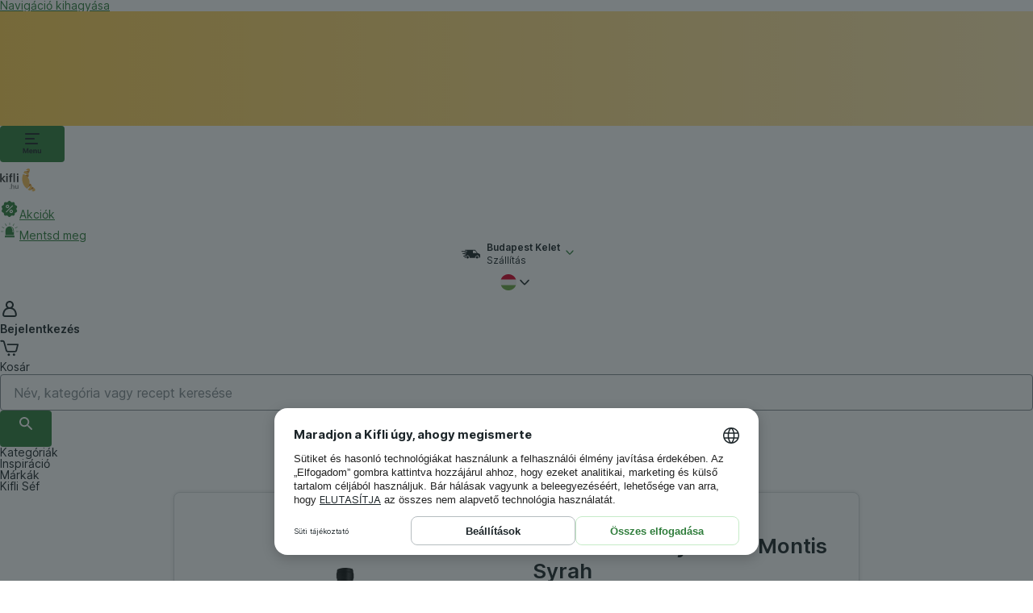

--- FILE ---
content_type: text/css; charset=UTF-8
request_url: https://www.kifli.hu/_next/static/css/93332ff2e8d0c4de.css
body_size: 44814
content:
/*! tailwindcss v4.1.11 | MIT License | https://tailwindcss.com */@layer properties{@supports ((-webkit-hyphens:none) and (not (margin-trim:inline))) or ((-moz-orient:inline) and (not (color:rgb(from red r g b)))){*,::backdrop,:after,:before{--tw-translate-x:0;--tw-translate-y:0;--tw-translate-z:0;--tw-rotate-x:initial;--tw-rotate-y:initial;--tw-rotate-z:initial;--tw-skew-x:initial;--tw-skew-y:initial;--tw-scroll-snap-strictness:proximity;--tw-space-y-reverse:0;--tw-space-x-reverse:0;--tw-border-style:solid;--tw-gradient-position:initial;--tw-gradient-from:#0000;--tw-gradient-via:#0000;--tw-gradient-to:#0000;--tw-gradient-stops:initial;--tw-gradient-via-stops:initial;--tw-gradient-from-position:0%;--tw-gradient-via-position:50%;--tw-gradient-to-position:100%;--tw-leading:initial;--tw-font-weight:initial;--tw-tracking:initial;--tw-shadow:0 0 #0000;--tw-shadow-color:initial;--tw-shadow-alpha:100%;--tw-inset-shadow:0 0 #0000;--tw-inset-shadow-color:initial;--tw-inset-shadow-alpha:100%;--tw-ring-color:initial;--tw-ring-shadow:0 0 #0000;--tw-inset-ring-color:initial;--tw-inset-ring-shadow:0 0 #0000;--tw-ring-inset:initial;--tw-ring-offset-width:0px;--tw-ring-offset-color:#fff;--tw-ring-offset-shadow:0 0 #0000;--tw-outline-style:solid;--tw-blur:initial;--tw-brightness:initial;--tw-contrast:initial;--tw-grayscale:initial;--tw-hue-rotate:initial;--tw-invert:initial;--tw-opacity:initial;--tw-saturate:initial;--tw-sepia:initial;--tw-drop-shadow:initial;--tw-drop-shadow-color:initial;--tw-drop-shadow-alpha:100%;--tw-drop-shadow-size:initial;--tw-backdrop-blur:initial;--tw-backdrop-brightness:initial;--tw-backdrop-contrast:initial;--tw-backdrop-grayscale:initial;--tw-backdrop-hue-rotate:initial;--tw-backdrop-invert:initial;--tw-backdrop-opacity:initial;--tw-backdrop-saturate:initial;--tw-backdrop-sepia:initial;--tw-duration:initial;--tw-ease:initial;--tw-content:"";--tw-text-shadow-color:initial;--tw-text-shadow-alpha:100%;--tw-scale-x:1;--tw-scale-y:1;--tw-scale-z:1}}}@layer theme{:host,:root{--tw-font-sans:ui-sans-serif,system-ui,sans-serif,"Apple Color Emoji","Segoe UI Emoji","Segoe UI Symbol","Noto Color Emoji";--tw-font-mono:ui-monospace,SFMono-Regular,Menlo,Monaco,Consolas,"Liberation Mono","Courier New",monospace;--tw-font-weight-normal:400;--tw-font-weight-medium:500;--tw-font-weight-semibold:600;--tw-font-weight-bold:700;--tw-font-weight-black:900;--tw-tracking-normal:0em;--tw-tracking-wide:.025em;--tw-leading-tight:1.25;--tw-leading-normal:1.5;--tw-leading-relaxed:1.625;--tw-ease-in:cubic-bezier(.4,0,1,1);--tw-ease-out:cubic-bezier(0,0,.2,1);--tw-ease-in-out:cubic-bezier(.4,0,.2,1);--tw-animate-spin:spin 1s linear infinite;--tw-animate-pulse:pulse 2s cubic-bezier(.4,0,.6,1)infinite;--tw-blur-lg:16px;--tw-default-font-family:var(--tw-font-sans);--tw-default-mono-font-family:var(--tw-font-mono)}}@layer base{*,::backdrop,:after,:before{border:0 solid;box-sizing:border-box;margin:0;padding:0}::-webkit-file-upload-button{border:0 solid;box-sizing:border-box;margin:0;padding:0}::file-selector-button{border:0 solid;box-sizing:border-box;margin:0;padding:0}:host,html{-webkit-text-size-adjust:100%;font-family:var(--tw-default-font-family,ui-sans-serif,system-ui,sans-serif,"Apple Color Emoji","Segoe UI Emoji","Segoe UI Symbol","Noto Color Emoji");font-feature-settings:var(--tw-default-font-feature-settings,normal);font-variation-settings:var(--tw-default-font-variation-settings,normal);line-height:1.5;-moz-tab-size:4;-o-tab-size:4;tab-size:4;-webkit-tap-highlight-color:transparent}hr{border-top-width:1px;color:inherit;height:0}abbr:where([title]){-webkit-text-decoration:underline dotted;text-decoration:underline dotted}h1,h2,h3,h4,h5,h6{font-size:inherit;font-weight:inherit}a{color:inherit;-webkit-text-decoration:inherit;text-decoration:inherit}b,strong{font-weight:bolder}code,kbd,pre,samp{font-family:var(--tw-default-mono-font-family,ui-monospace,SFMono-Regular,Menlo,Monaco,Consolas,"Liberation Mono","Courier New",monospace);font-feature-settings:var(--tw-default-mono-font-feature-settings,normal);font-size:1em;font-variation-settings:var(--tw-default-mono-font-variation-settings,normal)}small{font-size:80%}sub,sup{font-size:75%;line-height:0;position:relative;vertical-align:baseline}sub{bottom:-.25em}sup{top:-.5em}table{border-collapse:collapse;border-color:inherit;text-indent:0}:-moz-focusring{outline:auto}progress{vertical-align:baseline}summary{display:list-item}menu,ol,ul{list-style:none}audio,canvas,embed,iframe,img,object,svg,video{display:block;vertical-align:middle}img,video{height:auto;max-width:100%}button,input,optgroup,select,textarea{background-color:#0000;border-radius:0;color:inherit;font:inherit;font-feature-settings:inherit;font-variation-settings:inherit;letter-spacing:inherit;opacity:1}::-webkit-file-upload-button{background-color:#0000;border-radius:0;color:inherit;font:inherit;font-feature-settings:inherit;font-variation-settings:inherit;letter-spacing:inherit;opacity:1}::file-selector-button{background-color:#0000;border-radius:0;color:inherit;font:inherit;font-feature-settings:inherit;font-variation-settings:inherit;letter-spacing:inherit;opacity:1}:where(select:is([multiple],[size])) optgroup{font-weight:bolder}:where(select:is([multiple],[size])) optgroup option{padding-inline-start:20px}::-webkit-file-upload-button{margin-inline-end:4px}::file-selector-button{margin-inline-end:4px}::-moz-placeholder{opacity:1}::placeholder{opacity:1}@supports (not (-webkit-appearance:-apple-pay-button)) or (contain-intrinsic-size:1px){::-moz-placeholder{color:currentColor}::placeholder{color:currentColor}@supports (color:color-mix(in lab,red,red)){::-moz-placeholder{color:color-mix(in oklab,currentcolor 50%,transparent)}::placeholder{color:color-mix(in oklab,currentcolor 50%,transparent)}}}textarea{resize:vertical}::-webkit-search-decoration{-webkit-appearance:none}::-webkit-date-and-time-value{min-height:1lh;text-align:inherit}::-webkit-datetime-edit{display:inline-flex}::-webkit-datetime-edit-fields-wrapper{padding:0}::-webkit-datetime-edit,::-webkit-datetime-edit-day-field,::-webkit-datetime-edit-month-field,::-webkit-datetime-edit-year-field{padding-block:0}::-webkit-datetime-edit-hour-field,::-webkit-datetime-edit-millisecond-field,::-webkit-datetime-edit-minute-field,::-webkit-datetime-edit-second-field{padding-block:0}::-webkit-datetime-edit-meridiem-field{padding-block:0}:-moz-ui-invalid{box-shadow:none}button,input:where([type=button],[type=reset],[type=submit]){-webkit-appearance:button;-moz-appearance:button;appearance:button}::-webkit-file-upload-button{-webkit-appearance:button;appearance:button}::file-selector-button{-webkit-appearance:button;-moz-appearance:button;appearance:button}::-webkit-inner-spin-button,::-webkit-outer-spin-button{height:auto}[hidden]:where(:not([hidden=until-found])){display:none!important}*,:after,:before{box-sizing:border-box}html{-webkit-text-size-adjust:100%;line-height:1.15}a{text-decoration:underline}ol{list-style-type:decimal}}@layer components;@layer utilities{.tw\:pointer-events-auto{pointer-events:auto!important}.tw\:pointer-events-none{pointer-events:none!important}.tw\:scroll-overlay-right-\[100\%\]{background:var(--gradient-primary-right)!important;right:-1px!important}.tw\:scroll-overlay-left-\[100\%\],.tw\:scroll-overlay-right-\[100\%\]{bottom:0!important;height:100%!important;position:absolute!important;width:40px!important;z-index:49!important}.tw\:scroll-overlay-left-\[100\%\]{background:var(--gradient-primary-left)!important;left:-1px!important}.tw\:sr-only{clip:rect(0,0,0,0)!important;border-width:0!important;height:1px!important;margin:-1px!important;overflow:hidden!important;padding:0!important;white-space:nowrap!important;width:1px!important}.tw\:absolute,.tw\:sr-only{position:absolute!important}.tw\:fixed{position:fixed!important}.tw\:relative{position:relative!important}.tw\:static{position:static!important}.tw\:sticky{position:sticky!important}.tw\:inset-0{inset:var(--size-0)!important}.tw\:inset-x-0{inset-inline:var(--size-0)!important}.tw\:-top-25{top:calc(var(--size-25)*-1)!important}.tw\:-top-100{top:calc(var(--size-100)*-1)!important}.tw\:-top-\[0\.4rem\]{top:-.4rem!important}.tw\:-top-\[0\.7rem\]{top:-.7rem!important}.tw\:-top-\[32px\]{top:-32px!important}.tw\:-top-\[65px\]{top:-65px!important}.tw\:top-0{top:var(--size-0)!important}.tw\:top-1\/2{top:50%!important}.tw\:top-50{top:var(--size-50)!important}.tw\:top-100{top:var(--size-100)!important}.tw\:top-150{top:var(--size-150)!important}.tw\:top-200{top:var(--size-200)!important}.tw\:top-\[-1px\]{top:-1px!important}.tw\:top-\[-6px\]{top:-6px!important}.tw\:top-\[-8px\]{top:-8px!important}.tw\:top-\[-10px\]{top:-10px!important}.tw\:top-\[-24px\]{top:-24px!important}.tw\:top-\[-38px\]{top:-38px!important}.tw\:top-\[-47px\]{top:-47px!important}.tw\:top-\[-200px\]{top:-200px!important}.tw\:top-\[1px\]{top:1px!important}.tw\:top-\[4px\]{top:4px!important}.tw\:top-\[10\%\]{top:10%!important}.tw\:top-\[12px\]{top:12px!important}.tw\:top-\[20px\]{top:20px!important}.tw\:top-\[25\%\]{top:25%!important}.tw\:top-\[30\%\]{top:30%!important}.tw\:top-\[48px\]{top:48px!important}.tw\:top-\[50\%\]{top:50%!important}.tw\:top-\[50px\]{top:50px!important}.tw\:top-\[60\%\]{top:60%!important}.tw\:top-\[60px\]{top:60px!important}.tw\:top-\[65px\]{top:65px!important}.tw\:top-\[80px\]{top:80px!important}.tw\:top-\[94px\]{top:94px!important}.tw\:top-\[96px\]{top:96px!important}.tw\:top-auto{top:auto!important}.tw\:top-full{top:100%!important}.tw\:-right-50{right:calc(var(--size-50)*-1)!important}.tw\:-right-100{right:calc(var(--size-100)*-1)!important}.tw\:-right-\[5px\]{right:-5px!important}.tw\:right-0{right:var(--size-0)!important}.tw\:right-1\/2{right:50%!important}.tw\:right-50{right:var(--size-50)!important}.tw\:right-100{right:var(--size-100)!important}.tw\:right-150{right:var(--size-150)!important}.tw\:right-200{right:var(--size-200)!important}.tw\:right-300{right:var(--size-300)!important}.tw\:right-800{right:var(--size-800)!important}.tw\:right-\[-8px\]{right:-8px!important}.tw\:right-\[-18px\]{right:-18px!important}.tw\:right-\[-48\%\]{right:-48%!important}.tw\:right-\[-80\%\]{right:-80%!important}.tw\:right-\[10\%\]{right:10%!important}.tw\:right-\[16px\]{right:16px!important}.tw\:right-\[80px\]{right:80px!important}.tw\:-bottom-50{bottom:calc(var(--size-50)*-1)!important}.tw\:-bottom-300{bottom:calc(var(--size-300)*-1)!important}.tw\:-bottom-\[30px\]{bottom:-30px!important}.tw\:bottom-0{bottom:var(--size-0)!important}.tw\:bottom-1\/2{bottom:50%!important}.tw\:bottom-50{bottom:var(--size-50)!important}.tw\:bottom-100{bottom:var(--size-100)!important}.tw\:bottom-200{bottom:var(--size-200)!important}.tw\:bottom-300{bottom:var(--size-300)!important}.tw\:bottom-350{bottom:var(--size-350)!important}.tw\:bottom-400{bottom:var(--size-400)!important}.tw\:bottom-1000{bottom:var(--size-1000)!important}.tw\:bottom-\[10\%\]{bottom:10%!important}.tw\:bottom-\[35px\]{bottom:35px!important}.tw\:bottom-\[45px\]{bottom:45px!important}.tw\:bottom-\[53px\]{bottom:53px!important}.tw\:bottom-\[55px\]{bottom:55px!important}.tw\:bottom-\[calc\(50\%\+15px\)\]{bottom:calc(50% + 15px)!important}.tw\:left-0{left:var(--size-0)!important}.tw\:left-1\/2{left:50%!important}.tw\:left-25{left:var(--size-25)!important}.tw\:left-100{left:var(--size-100)!important}.tw\:left-150{left:var(--size-150)!important}.tw\:left-200{left:var(--size-200)!important}.tw\:left-250{left:var(--size-250)!important}.tw\:left-300{left:var(--size-300)!important}.tw\:left-\[-18px\]{left:-18px!important}.tw\:left-\[-20px\]{left:-20px!important}.tw\:left-\[-26px\]{left:-26px!important}.tw\:left-\[10\%\]{left:10%!important}.tw\:left-\[16px\]{left:16px!important}.tw\:left-\[20px\]{left:20px!important}.tw\:left-\[35px\]{left:35px!important}.tw\:left-\[36px\]{left:36px!important}.tw\:left-\[70px\]{left:70px!important}.tw\:left-\[80px\]{left:80px!important}.tw\:-z-10{z-index:-10!important}.tw\:-z-\[1\]{z-index:-1!important}.tw\:z-0{z-index:0!important}.tw\:z-1{z-index:1!important}.tw\:z-2{z-index:2!important}.tw\:z-5{z-index:5!important}.tw\:z-10{z-index:10!important}.tw\:z-11{z-index:11!important}.tw\:z-12{z-index:12!important}.tw\:z-13{z-index:13!important}.tw\:z-20{z-index:20!important}.tw\:z-50{z-index:50!important}.tw\:z-99{z-index:99!important}.tw\:z-120{z-index:120!important}.tw\:z-160{z-index:160!important}.tw\:z-900{z-index:900!important}.tw\:z-905{z-index:905!important}.tw\:z-909{z-index:909!important}.tw\:z-1000{z-index:1000!important}.tw\:z-\[-1\]{z-index:-1!important}.tw\:z-\[1\]{z-index:1!important}.tw\:z-\[2\]{z-index:2!important}.tw\:z-\[3\]{z-index:3!important}.tw\:z-\[6\]{z-index:6!important}.tw\:z-\[7\]{z-index:7!important}.tw\:z-\[9\]{z-index:9!important}.tw\:z-\[10\]{z-index:10!important}.tw\:z-\[12\]{z-index:12!important}.tw\:z-\[16\]{z-index:16!important}.tw\:z-\[22\]{z-index:22!important}.tw\:z-\[25\]{z-index:25!important}.tw\:z-\[30\]{z-index:30!important}.tw\:z-\[40\]{z-index:40!important}.tw\:z-\[51\]{z-index:51!important}.tw\:z-\[60\]{z-index:60!important}.tw\:z-\[90\]{z-index:90!important}.tw\:z-\[99\]{z-index:99!important}.tw\:z-\[100\]{z-index:100!important}.tw\:z-\[105\]{z-index:105!important}.tw\:z-\[160\]{z-index:160!important}.tw\:z-\[900\]{z-index:900!important}.tw\:z-\[901\]{z-index:901!important}.tw\:z-\[902\]{z-index:902!important}.tw\:z-\[1000\]{z-index:1000!important}.tw\:z-\[1001\]{z-index:1001!important}.tw\:z-\[1010\]{z-index:1010!important}.tw\:z-\[1099\]{z-index:1099!important}.tw\:z-\[1100\]{z-index:1100!important}.tw\:order-1{order:1!important}.tw\:order-2{order:2!important}.tw\:order-3{order:3!important}.tw\:order-5{order:5!important}.tw\:order-6{order:6!important}.tw\:col-span-2{grid-column:span 2/span 2!important}.tw\:col-start-1{grid-column-start:1!important}.tw\:col-start-2{grid-column-start:2!important}.tw\:row-start-1{grid-row-start:1!important}.tw\:row-start-2{grid-row-start:2!important}.tw\:float-left{float:left!important}.tw\:float-right{float:right!important}.tw\:clear-both{clear:both!important}.tw\:clear-right{clear:right!important}.tw\:-m-10{margin:calc(var(--size-10)*-1)!important}.tw\:m-0{margin:var(--size-0)!important}.tw\:m-50{margin:var(--size-50)!important}.tw\:m-100{margin:var(--size-100)!important}.tw\:m-150{margin:var(--size-150)!important}.tw\:m-200{margin:var(--size-200)!important}.tw\:m-300{margin:var(--size-300)!important}.tw\:m-500{margin:var(--size-500)!important}.tw\:m-\[0_0_12px_0\]{margin:0 0 12px!important}.tw\:m-\[20px_10px\]{margin:20px 10px!important}.tw\:m-auto{margin:auto!important}.tw\:-mx-200{margin-inline:calc(var(--size-200)*-1)!important}.tw\:-mx-400{margin-inline:calc(var(--size-400)*-1)!important}.tw\:mx-0{margin-inline:var(--size-0)!important}.tw\:mx-25{margin-inline:var(--size-25)!important}.tw\:mx-50{margin-inline:var(--size-50)!important}.tw\:mx-100{margin-inline:var(--size-100)!important}.tw\:mx-150{margin-inline:var(--size-150)!important}.tw\:mx-200{margin-inline:var(--size-200)!important}.tw\:mx-250{margin-inline:var(--size-250)!important}.tw\:mx-300{margin-inline:var(--size-300)!important}.tw\:mx-400{margin-inline:var(--size-400)!important}.tw\:mx-500{margin-inline:var(--size-500)!important}.tw\:mx-\[-16px\]{margin-inline:-16px!important}.tw\:mx-\[3\%\]{margin-inline:3%!important}.tw\:mx-auto{margin-inline:auto!important}.tw\:my-0{margin-block:var(--size-0)!important}.tw\:my-25{margin-block:var(--size-25)!important}.tw\:my-50{margin-block:var(--size-50)!important}.tw\:my-100{margin-block:var(--size-100)!important}.tw\:my-150{margin-block:var(--size-150)!important}.tw\:my-200{margin-block:var(--size-200)!important}.tw\:my-250{margin-block:var(--size-250)!important}.tw\:my-300{margin-block:var(--size-300)!important}.tw\:my-400{margin-block:var(--size-400)!important}.tw\:my-500{margin-block:var(--size-500)!important}.tw\:my-\[4px\]{margin-block:4px!important}.tw\:my-auto{margin-block:auto!important}.tw\:\!mt-0{margin-top:var(--size-0)!important}.tw\:-mt-0{margin-top:calc(var(--size-0)*-1)!important}.tw\:-mt-100{margin-top:calc(var(--size-100)*-1)!important}.tw\:-mt-200{margin-top:calc(var(--size-200)*-1)!important}.tw\:-mt-300{margin-top:calc(var(--size-300)*-1)!important}.tw\:-mt-400{margin-top:calc(var(--size-400)*-1)!important}.tw\:-mt-\[1px\]{margin-top:-1px!important}.tw\:-mt-\[10px\]{margin-top:-10px!important}.tw\:mt-0{margin-top:var(--size-0)!important}.tw\:mt-25{margin-top:var(--size-25)!important}.tw\:mt-50{margin-top:var(--size-50)!important}.tw\:mt-100{margin-top:var(--size-100)!important}.tw\:mt-150{margin-top:var(--size-150)!important}.tw\:mt-200{margin-top:var(--size-200)!important}.tw\:mt-250{margin-top:var(--size-250)!important}.tw\:mt-300{margin-top:var(--size-300)!important}.tw\:mt-400{margin-top:var(--size-400)!important}.tw\:mt-500{margin-top:var(--size-500)!important}.tw\:mt-600{margin-top:var(--size-600)!important}.tw\:mt-700{margin-top:var(--size-700)!important}.tw\:mt-750{margin-top:var(--size-750)!important}.tw\:mt-800{margin-top:var(--size-800)!important}.tw\:mt-\[-1px\]{margin-top:-1px!important}.tw\:mt-\[-3px\]{margin-top:-3px!important}.tw\:mt-\[-20px\]{margin-top:-20px!important}.tw\:mt-\[4px\]{margin-top:4px!important}.tw\:mt-\[6px\]{margin-top:6px!important}.tw\:mt-\[20px\]{margin-top:20px!important}.tw\:mt-\[35px\]{margin-top:35px!important}.tw\:mt-auto{margin-top:auto!important}.tw\:-mr-100{margin-right:calc(var(--size-100)*-1)!important}.tw\:-mr-200{margin-right:calc(var(--size-200)*-1)!important}.tw\:-mr-300{margin-right:calc(var(--size-300)*-1)!important}.tw\:-mr-600{margin-right:calc(var(--size-600)*-1)!important}.tw\:-mr-\[40px\]{margin-right:-40px!important}.tw\:mr-0{margin-right:var(--size-0)!important}.tw\:mr-50{margin-right:var(--size-50)!important}.tw\:mr-100{margin-right:var(--size-100)!important}.tw\:mr-150{margin-right:var(--size-150)!important}.tw\:mr-200{margin-right:var(--size-200)!important}.tw\:mr-250{margin-right:var(--size-250)!important}.tw\:mr-300{margin-right:var(--size-300)!important}.tw\:mr-600{margin-right:var(--size-600)!important}.tw\:mr-\[2px\]{margin-right:2px!important}.tw\:mr-auto{margin-right:auto!important}.tw\:-mb-0{margin-bottom:calc(var(--size-0)*-1)!important}.tw\:-mb-50{margin-bottom:calc(var(--size-50)*-1)!important}.tw\:-mb-100{margin-bottom:calc(var(--size-100)*-1)!important}.tw\:mb-0{margin-bottom:var(--size-0)!important}.tw\:mb-10{margin-bottom:var(--size-10)!important}.tw\:mb-25{margin-bottom:var(--size-25)!important}.tw\:mb-50{margin-bottom:var(--size-50)!important}.tw\:mb-100{margin-bottom:var(--size-100)!important}.tw\:mb-150{margin-bottom:var(--size-150)!important}.tw\:mb-200{margin-bottom:var(--size-200)!important}.tw\:mb-250{margin-bottom:var(--size-250)!important}.tw\:mb-300{margin-bottom:var(--size-300)!important}.tw\:mb-350{margin-bottom:var(--size-350)!important}.tw\:mb-400{margin-bottom:var(--size-400)!important}.tw\:mb-500{margin-bottom:var(--size-500)!important}.tw\:mb-600{margin-bottom:var(--size-600)!important}.tw\:mb-700{margin-bottom:var(--size-700)!important}.tw\:mb-800{margin-bottom:var(--size-800)!important}.tw\:mb-1000{margin-bottom:var(--size-1000)!important}.tw\:mb-\[2px\]{margin-bottom:2px!important}.tw\:mb-\[10px\]{margin-bottom:10px!important}.tw\:-ml-100{margin-left:calc(var(--size-100)*-1)!important}.tw\:-ml-200{margin-left:calc(var(--size-200)*-1)!important}.tw\:-ml-300{margin-left:calc(var(--size-300)*-1)!important}.tw\:-ml-600{margin-left:calc(var(--size-600)*-1)!important}.tw\:-ml-\[11px\]{margin-left:-11px!important}.tw\:-ml-\[14px\]{margin-left:-14px!important}.tw\:ml-0{margin-left:var(--size-0)!important}.tw\:ml-25{margin-left:var(--size-25)!important}.tw\:ml-50{margin-left:var(--size-50)!important}.tw\:ml-100{margin-left:var(--size-100)!important}.tw\:ml-200{margin-left:var(--size-200)!important}.tw\:ml-250{margin-left:var(--size-250)!important}.tw\:ml-300{margin-left:var(--size-300)!important}.tw\:ml-400{margin-left:var(--size-400)!important}.tw\:ml-1000{margin-left:var(--size-1000)!important}.tw\:ml-\[19px\]{margin-left:19px!important}.tw\:ml-\[58px\]{margin-left:58px!important}.tw\:ml-auto{margin-left:auto!important}.tw\:box-border{box-sizing:border-box!important}.tw\:box-content{box-sizing:content-box!important}.tw\:line-clamp-1{-webkit-line-clamp:1!important}.tw\:line-clamp-1,.tw\:line-clamp-2{-webkit-box-orient:vertical!important;display:-webkit-box!important;overflow:hidden!important}.tw\:line-clamp-2{-webkit-line-clamp:2!important}.tw\:line-clamp-3{-webkit-line-clamp:3!important;-webkit-box-orient:vertical!important;display:-webkit-box!important;overflow:hidden!important}.tw\:\!table{display:table!important}.tw\:\[display\:-webkit-box\]{display:-webkit-box!important}.tw\:block{display:block!important}.tw\:flex{display:flex!important}.tw\:grid{display:grid!important}.tw\:hidden{display:none!important}.tw\:inline{display:inline!important}.tw\:inline-block{display:inline-block!important}.tw\:inline-flex{display:inline-flex!important}.tw\:scrollbar-hidden::-webkit-scrollbar{display:none!important}.tw\:table{display:table!important}.tw\:table-cell{display:table-cell!important}.tw\:aspect-\[3\/4\]{aspect-ratio:3/4!important}.tw\:aspect-\[6\/5\]{aspect-ratio:6/5!important}.tw\:aspect-\[16\/9\]{aspect-ratio:16/9!important}.tw\:aspect-\[384\/144\]{aspect-ratio:384/144!important}.tw\:aspect-\[800\/600\]{aspect-ratio:800/600!important}.tw\:aspect-\[976\/550\]{aspect-ratio:976/550!important}.tw\:aspect-square{aspect-ratio:1!important}.tw\:size-25{height:var(--size-25)!important;width:var(--size-25)!important}.tw\:size-100{height:var(--size-100)!important;width:var(--size-100)!important}.tw\:size-150{height:var(--size-150)!important;width:var(--size-150)!important}.tw\:size-250{height:var(--size-250)!important;width:var(--size-250)!important}.tw\:size-600{height:var(--size-600)!important;width:var(--size-600)!important}.tw\:size-750{height:var(--size-750)!important;width:var(--size-750)!important}.tw\:size-800{height:var(--size-800)!important;width:var(--size-800)!important}.tw\:size-900{height:var(--size-900)!important;width:var(--size-900)!important}.tw\:size-full{height:100%!important;width:100%!important}.tw\:h-0{height:var(--size-0)!important}.tw\:h-10{height:var(--size-10)!important}.tw\:h-100{height:var(--size-100)!important}.tw\:h-150{height:var(--size-150)!important}.tw\:h-200{height:var(--size-200)!important}.tw\:h-250{height:var(--size-250)!important}.tw\:h-300{height:var(--size-300)!important}.tw\:h-400{height:var(--size-400)!important}.tw\:h-500{height:var(--size-500)!important}.tw\:h-550{height:var(--size-550)!important}.tw\:h-600{height:var(--size-600)!important}.tw\:h-700{height:var(--size-700)!important}.tw\:h-750{height:var(--size-750)!important}.tw\:h-800{height:var(--size-800)!important}.tw\:h-900{height:var(--size-900)!important}.tw\:h-1000{height:var(--size-1000)!important}.tw\:h-\[1px\]{height:1px!important}.tw\:h-\[14px\]{height:14px!important}.tw\:h-\[17px\]{height:17px!important}.tw\:h-\[18px\]{height:18px!important}.tw\:h-\[20px\]{height:20px!important}.tw\:h-\[22px\]{height:22px!important}.tw\:h-\[24px\]{height:24px!important}.tw\:h-\[28px\]{height:28px!important}.tw\:h-\[30px\]{height:30px!important}.tw\:h-\[32px\]{height:32px!important}.tw\:h-\[34px\]{height:34px!important}.tw\:h-\[38px\]{height:38px!important}.tw\:h-\[40px\]{height:40px!important}.tw\:h-\[42px\]{height:42px!important}.tw\:h-\[44px\]{height:44px!important}.tw\:h-\[45px\]{height:45px!important}.tw\:h-\[48px\]{height:48px!important}.tw\:h-\[49px\]{height:49px!important}.tw\:h-\[50px\]{height:50px!important}.tw\:h-\[52px\]{height:52px!important}.tw\:h-\[56px\]{height:56px!important}.tw\:h-\[60px\]{height:60px!important}.tw\:h-\[64px\]{height:64px!important}.tw\:h-\[68px\]{height:68px!important}.tw\:h-\[70\%\]{height:70%!important}.tw\:h-\[76px\]{height:76px!important}.tw\:h-\[80px\]{height:80px!important}.tw\:h-\[84px\]{height:84px!important}.tw\:h-\[90px\]{height:90px!important}.tw\:h-\[100\%\]{height:100%!important}.tw\:h-\[100px\]{height:100px!important}.tw\:h-\[100vh\]{height:100vh!important}.tw\:h-\[105px\]{height:105px!important}.tw\:h-\[113px\]{height:113px!important}.tw\:h-\[124px\]{height:124px!important}.tw\:h-\[128px\]{height:128px!important}.tw\:h-\[136px\]{height:136px!important}.tw\:h-\[144px\]{height:144px!important}.tw\:h-\[150px\]{height:150px!important}.tw\:h-\[160px\]{height:160px!important}.tw\:h-\[185px\]{height:185px!important}.tw\:h-\[200px\]{height:200px!important}.tw\:h-\[202px\]{height:202px!important}.tw\:h-\[220px\]{height:220px!important}.tw\:h-\[240px\]{height:240px!important}.tw\:h-\[260px\]{height:260px!important}.tw\:h-\[263px\]{height:263px!important}.tw\:h-\[280px\]{height:280px!important}.tw\:h-\[284px\]{height:284px!important}.tw\:h-\[300px\]{height:300px!important}.tw\:h-\[320px\]{height:320px!important}.tw\:h-\[340px\]{height:340px!important}.tw\:h-\[368px\]{height:368px!important}.tw\:h-\[440px\]{height:440px!important}.tw\:h-\[478px\]{height:478px!important}.tw\:h-\[850px\]{height:850px!important}.tw\:h-\[calc\(50\%-4px\)\]{height:calc(50% - 4px)!important}.tw\:h-\[calc\(100\%-32px\)\]{height:calc(100% - 32px)!important}.tw\:h-\[calc\(100\%-56px\)\]{height:calc(100% - 56px)!important}.tw\:h-\[var\(--radix-navigation-menu-viewport-height\)\]{height:var(--radix-navigation-menu-viewport-height)!important}.tw\:h-auto{height:auto!important}.tw\:h-dvh{height:100dvh!important}.tw\:h-fit{height:-moz-fit-content!important;height:fit-content!important}.tw\:h-full{height:100%!important}.tw\:h-px{height:1px!important}.tw\:max-h-0{max-height:var(--size-0)!important}.tw\:max-h-600{max-height:var(--size-600)!important}.tw\:max-h-\[38px\]{max-height:38px!important}.tw\:max-h-\[56px\]{max-height:56px!important}.tw\:max-h-\[58px\]{max-height:58px!important}.tw\:max-h-\[60px\]{max-height:60px!important}.tw\:max-h-\[64px\]{max-height:64px!important}.tw\:max-h-\[72px\]{max-height:72px!important}.tw\:max-h-\[74px\]{max-height:74px!important}.tw\:max-h-\[80vh\]{max-height:80vh!important}.tw\:max-h-\[210px\]{max-height:210px!important}.tw\:max-h-\[284px\]{max-height:284px!important}.tw\:max-h-\[557px\]{max-height:557px!important}.tw\:max-h-\[calc\(80vh-72px\)\]{max-height:calc(80vh - 72px)!important}.tw\:max-h-\[calc\(100vh-64px\)\]{max-height:calc(100vh - 64px)!important}.tw\:max-h-\[calc\(100vh-var\(--header-height\,0px\)\)\]{max-height:calc(100vh - var(--header-height,0px))!important}.tw\:max-h-full{max-height:100%!important}.tw\:max-h-none{max-height:none!important}.tw\:min-h-200{min-height:var(--size-200)!important}.tw\:min-h-500{min-height:var(--size-500)!important}.tw\:min-h-550{min-height:var(--size-550)!important}.tw\:min-h-600{min-height:var(--size-600)!important}.tw\:min-h-700{min-height:var(--size-700)!important}.tw\:min-h-750{min-height:var(--size-750)!important}.tw\:min-h-1000{min-height:var(--size-1000)!important}.tw\:min-h-\[22px\]{min-height:22px!important}.tw\:min-h-\[36px\]{min-height:36px!important}.tw\:min-h-\[40px\]{min-height:40px!important}.tw\:min-h-\[48px\]{min-height:48px!important}.tw\:min-h-\[49\%\]{min-height:49%!important}.tw\:min-h-\[70px\]{min-height:70px!important}.tw\:min-h-\[84px\]{min-height:84px!important}.tw\:min-h-\[88px\]{min-height:88px!important}.tw\:min-h-\[96px\]{min-height:96px!important}.tw\:min-h-\[100px\]{min-height:100px!important}.tw\:min-h-\[104px\]{min-height:104px!important}.tw\:min-h-\[180px\]{min-height:180px!important}.tw\:min-h-\[188px\]{min-height:188px!important}.tw\:min-h-\[200px\]{min-height:200px!important}.tw\:min-h-\[230px\]{min-height:230px!important}.tw\:min-h-\[250px\]{min-height:250px!important}.tw\:min-h-\[260px\]{min-height:260px!important}.tw\:min-h-\[300px\]{min-height:300px!important}.tw\:min-h-\[320px\]{min-height:320px!important}.tw\:min-h-\[335px\]{min-height:335px!important}.tw\:min-h-\[400px\]{min-height:400px!important}.tw\:min-h-\[620px\]{min-height:620px!important}.tw\:min-h-\[928px\]{min-height:928px!important}.tw\:min-h-\[1200px\]{min-height:1200px!important}.tw\:min-h-\[calc\(100vh-90px\)\]{min-height:calc(100vh - 90px)!important}.tw\:min-h-auto{min-height:auto!important}.tw\:min-h-full{min-height:100%!important}.tw\:min-h-screen{min-height:100vh!important}.tw\:w-0{width:var(--size-0)!important}.tw\:w-1\/2{width:50%!important}.tw\:w-3\/4{width:75%!important}.tw\:w-10{width:var(--size-10)!important}.tw\:w-100{width:var(--size-100)!important}.tw\:w-150{width:var(--size-150)!important}.tw\:w-200{width:var(--size-200)!important}.tw\:w-250{width:var(--size-250)!important}.tw\:w-300{width:var(--size-300)!important}.tw\:w-400{width:var(--size-400)!important}.tw\:w-500{width:var(--size-500)!important}.tw\:w-550{width:var(--size-550)!important}.tw\:w-600{width:var(--size-600)!important}.tw\:w-700{width:var(--size-700)!important}.tw\:w-750{width:var(--size-750)!important}.tw\:w-800{width:var(--size-800)!important}.tw\:w-1000{width:var(--size-1000)!important}.tw\:w-1500{width:var(--size-1500)!important}.tw\:w-\[10\%\]{width:10%!important}.tw\:w-\[14px\]{width:14px!important}.tw\:w-\[18px\]{width:18px!important}.tw\:w-\[20\%\]{width:20%!important}.tw\:w-\[24px\]{width:24px!important}.tw\:w-\[27px\]{width:27px!important}.tw\:w-\[30\%\]{width:30%!important}.tw\:w-\[30px\]{width:30px!important}.tw\:w-\[40\%\]{width:40%!important}.tw\:w-\[40px\]{width:40px!important}.tw\:w-\[50px\]{width:50px!important}.tw\:w-\[52px\]{width:52px!important}.tw\:w-\[56px\]{width:56px!important}.tw\:w-\[60\%\]{width:60%!important}.tw\:w-\[60px\]{width:60px!important}.tw\:w-\[64px\]{width:64px!important}.tw\:w-\[68px\]{width:68px!important}.tw\:w-\[75px\]{width:75px!important}.tw\:w-\[76px\]{width:76px!important}.tw\:w-\[80\%\]{width:80%!important}.tw\:w-\[82px\]{width:82px!important}.tw\:w-\[85px\]{width:85px!important}.tw\:w-\[90\%\]{width:90%!important}.tw\:w-\[90px\]{width:90px!important}.tw\:w-\[92px\]{width:92px!important}.tw\:w-\[96px\]{width:96px!important}.tw\:w-\[100px\]{width:100px!important}.tw\:w-\[110px\]{width:110px!important}.tw\:w-\[114px\]{width:114px!important}.tw\:w-\[120px\]{width:120px!important}.tw\:w-\[140px\]{width:140px!important}.tw\:w-\[144px\]{width:144px!important}.tw\:w-\[150px\]{width:150px!important}.tw\:w-\[164px\]{width:164px!important}.tw\:w-\[170px\]{width:170px!important}.tw\:w-\[195px\]{width:195px!important}.tw\:w-\[200px\]{width:200px!important}.tw\:w-\[210px\]{width:210px!important}.tw\:w-\[220px\]{width:220px!important}.tw\:w-\[250px\]{width:250px!important}.tw\:w-\[280px\]{width:280px!important}.tw\:w-\[288px\]{width:288px!important}.tw\:w-\[300px\]{width:300px!important}.tw\:w-\[320px\]{width:320px!important}.tw\:w-\[360px\]{width:360px!important}.tw\:w-\[600px\]{width:600px!important}.tw\:w-\[calc\(4ch\+16px\)\]{width:calc(4ch + 16px)!important}.tw\:w-\[calc\(100\%\+32px\)\]{width:calc(100% + 32px)!important}.tw\:w-\[calc\(100\%-16px\)\]{width:calc(100% - 16px)!important}.tw\:w-\[calc\(100\%-32px\)\]{width:calc(100% - 32px)!important}.tw\:w-\[calc\(100\%-60px\)\]{width:calc(100% - 60px)!important}.tw\:w-\[calc\(100\%-80px\)\]{width:calc(100% - 80px)!important}.tw\:w-auto{width:auto!important}.tw\:w-fit{width:-moz-fit-content!important;width:fit-content!important}.tw\:w-full{width:100%!important}.tw\:w-max{width:-moz-max-content!important;width:max-content!important}.tw\:\!max-w-full{max-width:100%!important}.tw\:max-w-1\/2{max-width:50%!important}.tw\:max-w-250{max-width:var(--size-250)!important}.tw\:max-w-400{max-width:var(--size-400)!important}.tw\:max-w-550{max-width:var(--size-550)!important}.tw\:max-w-600{max-width:var(--size-600)!important}.tw\:max-w-800{max-width:var(--size-800)!important}.tw\:max-w-1000{max-width:var(--size-1000)!important}.tw\:max-w-2500{max-width:var(--size-2500)!important}.tw\:max-w-\[20\%\]{max-width:20%!important}.tw\:max-w-\[28\%\]{max-width:28%!important}.tw\:max-w-\[30\%\]{max-width:30%!important}.tw\:max-w-\[40\%\]{max-width:40%!important}.tw\:max-w-\[40em\]{max-width:40em!important}.tw\:max-w-\[40px\]{max-width:40px!important}.tw\:max-w-\[50\%\]{max-width:50%!important}.tw\:max-w-\[50px\]{max-width:50px!important}.tw\:max-w-\[55\%\]{max-width:55%!important}.tw\:max-w-\[56px\]{max-width:56px!important}.tw\:max-w-\[60px\]{max-width:60px!important}.tw\:max-w-\[64px\]{max-width:64px!important}.tw\:max-w-\[68px\]{max-width:68px!important}.tw\:max-w-\[70\%\]{max-width:70%!important}.tw\:max-w-\[72px\]{max-width:72px!important}.tw\:max-w-\[75px\]{max-width:75px!important}.tw\:max-w-\[80\%\]{max-width:80%!important}.tw\:max-w-\[80px\]{max-width:80px!important}.tw\:max-w-\[90px\]{max-width:90px!important}.tw\:max-w-\[95vw\]{max-width:95vw!important}.tw\:max-w-\[98vw\]{max-width:98vw!important}.tw\:max-w-\[100vw\]{max-width:100vw!important}.tw\:max-w-\[110px\]{max-width:110px!important}.tw\:max-w-\[111px\]{max-width:111px!important}.tw\:max-w-\[140px\]{max-width:140px!important}.tw\:max-w-\[144px\]{max-width:144px!important}.tw\:max-w-\[150px\]{max-width:150px!important}.tw\:max-w-\[164px\]{max-width:164px!important}.tw\:max-w-\[174px\]{max-width:174px!important}.tw\:max-w-\[180px\]{max-width:180px!important}.tw\:max-w-\[200px\]{max-width:200px!important}.tw\:max-w-\[240px\]{max-width:240px!important}.tw\:max-w-\[250px\]{max-width:250px!important}.tw\:max-w-\[260px\]{max-width:260px!important}.tw\:max-w-\[280px\]{max-width:280px!important}.tw\:max-w-\[300px\]{max-width:300px!important}.tw\:max-w-\[320px\]{max-width:320px!important}.tw\:max-w-\[340px\]{max-width:340px!important}.tw\:max-w-\[350px\]{max-width:350px!important}.tw\:max-w-\[360px\]{max-width:360px!important}.tw\:max-w-\[375px\]{max-width:375px!important}.tw\:max-w-\[380px\]{max-width:380px!important}.tw\:max-w-\[400px\]{max-width:400px!important}.tw\:max-w-\[420px\]{max-width:420px!important}.tw\:max-w-\[450px\]{max-width:450px!important}.tw\:max-w-\[470px\]{max-width:470px!important}.tw\:max-w-\[480px\]{max-width:480px!important}.tw\:max-w-\[486px\]{max-width:486px!important}.tw\:max-w-\[530px\]{max-width:530px!important}.tw\:max-w-\[540px\]{max-width:540px!important}.tw\:max-w-\[640px\]{max-width:640px!important}.tw\:max-w-\[720px\]{max-width:720px!important}.tw\:max-w-\[740px\]{max-width:740px!important}.tw\:max-w-\[760px\]{max-width:760px!important}.tw\:max-w-\[800px\]{max-width:800px!important}.tw\:max-w-\[850px\]{max-width:850px!important}.tw\:max-w-\[912px\]{max-width:912px!important}.tw\:max-w-\[918px\]{max-width:918px!important}.tw\:max-w-\[960px\]{max-width:960px!important}.tw\:max-w-\[1020px\]{max-width:1020px!important}.tw\:max-w-\[1024px\]{max-width:1024px!important}.tw\:max-w-\[1200px\]{max-width:1200px!important}.tw\:max-w-\[1240px\]{max-width:1240px!important}.tw\:max-w-\[1260px\]{max-width:1260px!important}.tw\:max-w-\[1300px\]{max-width:1300px!important}.tw\:max-w-\[1560px\]{max-width:1560px!important}.tw\:max-w-\[1600px\]{max-width:1600px!important}.tw\:max-w-\[1740px\]{max-width:1740px!important}.tw\:max-w-\[1760px\]{max-width:1760px!important}.tw\:max-w-\[1775px\]{max-width:1775px!important}.tw\:max-w-\[1920px\]{max-width:1920px!important}.tw\:max-w-\[calc\(100\%-60px\)\]{max-width:calc(100% - 60px)!important}.tw\:max-w-\[calc\(100vw-32px\)\]{max-width:calc(100vw - 32px)!important}.tw\:max-w-fit{max-width:-moz-fit-content!important;max-width:fit-content!important}.tw\:max-w-full{max-width:100%!important}.tw\:max-w-none{max-width:none!important}.tw\:min-w-0{min-width:var(--size-0)!important}.tw\:min-w-200{min-width:var(--size-200)!important}.tw\:min-w-250{min-width:var(--size-250)!important}.tw\:min-w-300{min-width:var(--size-300)!important}.tw\:min-w-\[32px\]{min-width:32px!important}.tw\:min-w-\[40px\]{min-width:40px!important}.tw\:min-w-\[50\%\]{min-width:50%!important}.tw\:min-w-\[100px\]{min-width:100px!important}.tw\:min-w-\[112px\]{min-width:112px!important}.tw\:min-w-\[140px\]{min-width:140px!important}.tw\:min-w-\[150px\]{min-width:150px!important}.tw\:min-w-\[180px\]{min-width:180px!important}.tw\:min-w-\[200px\]{min-width:200px!important}.tw\:min-w-\[220px\]{min-width:220px!important}.tw\:min-w-\[230px\]{min-width:230px!important}.tw\:min-w-\[290px\]{min-width:290px!important}.tw\:min-w-\[300px\]{min-width:300px!important}.tw\:min-w-\[320px\]{min-width:320px!important}.tw\:min-w-\[1200px\]{min-width:1200px!important}.tw\:min-w-full{min-width:100%!important}.tw\:\!flex-\[1_0_100\%\]{flex:1 0 100%!important}.tw\:flex-0{flex:0!important}.tw\:flex-1{flex:1!important}.tw\:flex-1\/3{flex:33.3333%!important}.tw\:flex-2\/3{flex:66.6667%!important}.tw\:flex-\[0_0_20px\]{flex:0 0 20px!important}.tw\:flex-\[0_0_32px\]{flex:0 0 32px!important}.tw\:flex-\[0_0_44px\]{flex:0 0 44px!important}.tw\:flex-\[0_0_50\%\]{flex:0 0 50%!important}.tw\:flex-\[0_0_50px\]{flex:0 0 50px!important}.tw\:flex-\[0_0_68px\]{flex:0 0 68px!important}.tw\:flex-\[0_0_75px\]{flex:0 0 75px!important}.tw\:flex-\[0_0_76px\]{flex:0 0 76px!important}.tw\:flex-\[0_0_100\%\]{flex:0 0 100%!important}.tw\:flex-\[0_0_110px\]{flex:0 0 110px!important}.tw\:flex-\[0_0_auto\]{flex:none!important}.tw\:flex-\[0_0_calc\(100\%-80px\)\]{flex:0 0 calc(100% - 80px)!important}.tw\:flex-\[0_1_100\%\]{flex:0 100%!important}.tw\:flex-\[0_1_auto\]{flex:0 auto!important}.tw\:flex-\[1_0_1\]{flex:1 0 1px!important}.tw\:flex-\[1_0_28\%\]{flex:1 0 28%!important}.tw\:flex-\[1_0_40px\]{flex:1 0 40px!important}.tw\:flex-\[1_0_45\%\]{flex:1 0 45%!important}.tw\:flex-\[1_0_49\%\]{flex:1 0 49%!important}.tw\:flex-\[1_0_50\%\]{flex:1 0 50%!important}.tw\:flex-\[1_0_55\%\]{flex:1 0 55%!important}.tw\:flex-\[1_0_60\%\]{flex:1 0 60%!important}.tw\:flex-\[1_0_90px\]{flex:1 0 90px!important}.tw\:flex-\[1_0_100\%\]{flex:1 0 100%!important}.tw\:flex-\[1_0_auto\]{flex:1 0 auto!important}.tw\:flex-\[1_1_calc\(100\%-60px\)\]{flex:calc(100% - 60px)!important}.tw\:flex-\[1_auto\]{flex:auto!important}.tw\:flex-\[100\%\]{flex:100%!important}.tw\:flex-auto{flex:auto!important}.tw\:flex-none{flex:none!important}.tw\:flex-shrink-0{flex-shrink:0!important}.tw\:flex-shrink-2{flex-shrink:2!important}.tw\:shrink{flex-shrink:1!important}.tw\:shrink-0{flex-shrink:0!important}.tw\:shrink-1{flex-shrink:1!important}.tw\:flex-grow{flex-grow:1!important}.tw\:grow-0{flex-grow:0!important}.tw\:grow-1{flex-grow:1!important}.tw\:basis-1\/2{flex-basis:50%!important}.tw\:basis-1\/5{flex-basis:20%!important}.tw\:basis-2\/5{flex-basis:40%!important}.tw\:basis-3\/5{flex-basis:60%!important}.tw\:basis-\[164px\]{flex-basis:164px!important}.tw\:basis-auto{flex-basis:auto!important}.tw\:basis-full{flex-basis:100%!important}.tw\:-translate-x-1\/2{--tw-translate-x:-50%!important}.tw\:-translate-x-1\/2,.tw\:-translate-y-1\/2{translate:var(--tw-translate-x)var(--tw-translate-y)!important}.tw\:-translate-y-1\/2{--tw-translate-y:-50%!important}.tw\:-translate-y-\[1px\]{--tw-translate-y:-1px!important}.tw\:-translate-y-\[1px\],.tw\:-translate-y-\[50\%\]{translate:var(--tw-translate-x)var(--tw-translate-y)!important}.tw\:-translate-y-\[50\%\]{--tw-translate-y:-50%!important}.tw\:translate-y-1\/2{--tw-translate-y:50%!important;translate:var(--tw-translate-x)var(--tw-translate-y)!important}.tw\:rotate-45{rotate:45deg!important}.tw\:rotate-90{rotate:90deg!important}.tw\:rotate-180{rotate:180deg!important}.tw\:rotate-270{rotate:270deg!important}.tw\:transform{transform:var(--tw-rotate-x,)var(--tw-rotate-y,)var(--tw-rotate-z,)var(--tw-skew-x,)var(--tw-skew-y,)!important}.tw\:animate-\[pulsate_800ms_ease-out_infinite\]{animation:pulsate .8s ease-out infinite!important}.tw\:animate-none{animation:none!important}.tw\:animate-pulse{animation:var(--tw-animate-pulse)!important}.tw\:animate-spin{animation:var(--tw-animate-spin)!important}.tw\:cursor-auto{cursor:auto!important}.tw\:cursor-default{cursor:default!important}.tw\:cursor-help{cursor:help!important}.tw\:cursor-not-allowed{cursor:not-allowed!important}.tw\:cursor-pointer{cursor:pointer!important}.tw\:cursor-progress{cursor:progress!important}.tw\:\[scroll-snap-type\:x_mandatory\]{scroll-snap-type:x mandatory!important}.tw\:snap-x{scroll-snap-type:x var(--tw-scroll-snap-strictness)!important}.tw\:snap-mandatory{--tw-scroll-snap-strictness:mandatory!important}.tw\:list-none{list-style-type:none!important}.tw\:appearance-none{-webkit-appearance:none!important;-moz-appearance:none!important;appearance:none!important}.tw\:grid-flow-col{grid-auto-flow:column!important}.tw\:grid-cols-1{grid-template-columns:repeat(1,minmax(0,1fr))!important}.tw\:grid-cols-2{grid-template-columns:repeat(2,minmax(0,1fr))!important}.tw\:grid-cols-3{grid-template-columns:repeat(3,minmax(0,1fr))!important}.tw\:grid-cols-4{grid-template-columns:repeat(4,minmax(0,1fr))!important}.tw\:grid-cols-\[1fr_1fr\]{grid-template-columns:1fr 1fr!important}.tw\:grid-cols-\[1fr_auto\]{grid-template-columns:1fr auto!important}.tw\:grid-cols-\[1fr_auto_1fr\]{grid-template-columns:1fr auto 1fr!important}.tw\:grid-cols-\[48px_1fr_48px\]{grid-template-columns:48px 1fr 48px!important}.tw\:grid-cols-\[60px_1fr_auto\]{grid-template-columns:60px 1fr auto!important}.tw\:grid-cols-\[80px_auto\]{grid-template-columns:80px auto!important}.tw\:grid-cols-\[360px_auto_360px\]{grid-template-columns:360px auto 360px!important}.tw\:grid-cols-\[auto_1fr_1fr_auto\]{grid-template-columns:auto 1fr 1fr auto!important}.tw\:grid-cols-\[auto_1fr_auto\]{grid-template-columns:auto 1fr auto!important}.tw\:grid-cols-\[auto_minmax\(100px\,_30\%\)\]{grid-template-columns:auto minmax(100px,30%)!important}.tw\:grid-cols-\[repeat\(auto-fit\,minmax\(75px\,1fr\)\)\]{grid-template-columns:repeat(auto-fit,minmax(75px,1fr))!important}.tw\:grid-cols-\[repeat\(auto-fit\,minmax\(80px\,1fr\)\)\]{grid-template-columns:repeat(auto-fit,minmax(80px,1fr))!important}.tw\:grid-cols-\[repeat\(auto-fit\,minmax\(100px\,1fr\)\)\]{grid-template-columns:repeat(auto-fit,minmax(100px,1fr))!important}.tw\:grid-cols-\[repeat\(auto-fit\,minmax\(260px\,1fr\)\)\]{grid-template-columns:repeat(auto-fit,minmax(260px,1fr))!important}.tw\:grid-rows-2{grid-template-rows:repeat(2,minmax(0,1fr))!important}.tw\:grid-rows-\[auto\]{grid-template-rows:auto!important}.tw\:grid-rows-\[auto_auto\]{grid-template-rows:auto auto!important}.tw\:flex-col{flex-direction:column!important}.tw\:flex-col-reverse{flex-direction:column-reverse!important}.tw\:flex-row{flex-direction:row!important}.tw\:flex-row-reverse{flex-direction:row-reverse!important}.tw\:flex-nowrap{flex-wrap:nowrap!important}.tw\:flex-wrap{flex-wrap:wrap!important}.tw\:place-content-between{place-content:space-between!important}.tw\:place-content-center{place-content:center!important}.tw\:content-baseline{align-content:baseline!important}.tw\:content-between{align-content:space-between!important}.tw\:content-center{align-content:center!important}.tw\:content-end{align-content:flex-end!important}.tw\:content-start{align-content:flex-start!important}.tw\:items-baseline{align-items:baseline!important}.tw\:items-center{align-items:center!important}.tw\:items-end{align-items:flex-end!important}.tw\:items-start{align-items:flex-start!important}.tw\:items-stretch{align-items:stretch!important}.tw\:justify-around{justify-content:space-around!important}.tw\:justify-between{justify-content:space-between!important}.tw\:justify-center{justify-content:center!important}.tw\:justify-end{justify-content:flex-end!important}.tw\:justify-evenly{justify-content:space-evenly!important}.tw\:justify-start{justify-content:flex-start!important}.tw\:justify-items-center{justify-items:center!important}.tw\:justify-items-end{justify-items:end!important}.tw\:justify-items-start{justify-items:start!important}.tw\:justify-items-stretch{justify-items:stretch!important}.tw\:gap-25{gap:var(--size-25)!important}.tw\:gap-50{gap:var(--size-50)!important}.tw\:gap-100{gap:var(--size-100)!important}.tw\:gap-150{gap:var(--size-150)!important}.tw\:gap-200{gap:var(--size-200)!important}.tw\:gap-250{gap:var(--size-250)!important}.tw\:gap-300{gap:var(--size-300)!important}.tw\:gap-400{gap:var(--size-400)!important}.tw\:gap-500{gap:var(--size-500)!important}.tw\:gap-600{gap:var(--size-600)!important}.tw\:gap-700{gap:var(--size-700)!important}.tw\:gap-800{gap:var(--size-800)!important}.tw\:gap-\[-2px\]{gap:-2px!important}.tw\:gap-\[2px\]{gap:2px!important}.tw\:gap-\[24px_16px\]{gap:24px 16px!important}:where(.tw\:space-y-100>:not(:last-child)){--tw-space-y-reverse:0!important;margin-block-end:calc(var(--size-100)*(1 - var(--tw-space-y-reverse)))!important;margin-block-start:calc(var(--size-100)*var(--tw-space-y-reverse))!important}:where(.tw\:space-y-200>:not(:last-child)){--tw-space-y-reverse:0!important;margin-block-end:calc(var(--size-200)*(1 - var(--tw-space-y-reverse)))!important;margin-block-start:calc(var(--size-200)*var(--tw-space-y-reverse))!important}:where(.tw\:space-y-400>:not(:last-child)){--tw-space-y-reverse:0!important;margin-block-end:calc(var(--size-400)*(1 - var(--tw-space-y-reverse)))!important;margin-block-start:calc(var(--size-400)*var(--tw-space-y-reverse))!important}.tw\:gap-x-100{-moz-column-gap:var(--size-100)!important;column-gap:var(--size-100)!important}.tw\:gap-x-200{-moz-column-gap:var(--size-200)!important;column-gap:var(--size-200)!important}.tw\:gap-x-250{-moz-column-gap:var(--size-250)!important;column-gap:var(--size-250)!important}.tw\:gap-x-400{-moz-column-gap:var(--size-400)!important;column-gap:var(--size-400)!important}.tw\:gap-x-\[0\.5ch\]{-moz-column-gap:.5ch!important;column-gap:.5ch!important}:where(.tw\:-space-x-100>:not(:last-child)){--tw-space-x-reverse:0!important;margin-inline-end:calc(var(--size-100)*-1*(1 - var(--tw-space-x-reverse)))!important;margin-inline-start:calc(var(--size-100)*-1*var(--tw-space-x-reverse))!important}:where(.tw\:space-x-100>:not(:last-child)){--tw-space-x-reverse:0!important;margin-inline-end:calc(var(--size-100)*(1 - var(--tw-space-x-reverse)))!important;margin-inline-start:calc(var(--size-100)*var(--tw-space-x-reverse))!important}.tw\:gap-y-50{row-gap:var(--size-50)!important}.tw\:gap-y-100{row-gap:var(--size-100)!important}.tw\:gap-y-200{row-gap:var(--size-200)!important}.tw\:gap-y-250{row-gap:var(--size-250)!important}.tw\:gap-y-300{row-gap:var(--size-300)!important}.tw\:place-self-center{place-self:center!important}.tw\:self-center{align-self:center!important}.tw\:self-end{align-self:flex-end!important}.tw\:self-start{align-self:flex-start!important}.tw\:self-stretch{align-self:stretch!important}.tw\:justify-self-center{justify-self:center!important}.tw\:justify-self-end{justify-self:flex-end!important}.tw\:justify-self-start{justify-self:flex-start!important}.tw\:truncate{overflow:hidden!important;text-overflow:ellipsis!important;white-space:nowrap!important}.tw\:overflow-auto{overflow:auto!important}.tw\:overflow-hidden{overflow:hidden!important}.tw\:overflow-scroll{overflow:scroll!important}.tw\:overflow-x-auto{overflow-x:auto!important}.tw\:overflow-x-hidden{overflow-x:hidden!important}.tw\:overflow-y-auto{overflow-y:auto!important}.tw\:overflow-y-hidden{overflow-y:hidden!important}.tw\:scroll-smooth{scroll-behavior:smooth!important}.tw\:rounded-\[0_0_var\(--border-radius-medium\)_var\(--border-radius-medium\)\]{border-radius:0 0 var(--border-radius-medium)var(--border-radius-medium)!important}.tw\:rounded-\[0_4px_4px_0\]{border-radius:0 4px 4px 0!important}.tw\:rounded-\[0_4px_4px_4px\]{border-radius:0 4px 4px!important}.tw\:rounded-\[2px\]{border-radius:2px!important}.tw\:rounded-\[3px\]{border-radius:3px!important}.tw\:rounded-\[4px_0_0_4px\]{border-radius:4px 0 0 4px!important}.tw\:rounded-\[10px\]{border-radius:10px!important}.tw\:rounded-\[12px\]{border-radius:12px!important}.tw\:rounded-\[16px_16px_2px_16px\]{border-radius:16px 16px 2px!important}.tw\:rounded-\[16px_16px_16px_2px\]{border-radius:16px 16px 16px 2px!important}.tw\:rounded-\[25px\]{border-radius:25px!important}.tw\:rounded-\[36px\]{border-radius:36px!important}.tw\:rounded-\[50\%\]{border-radius:50%!important}.tw\:rounded-full{border-radius:3.40282e+38px!important}.tw\:rounded-large{border-radius:var(--border-radius-large)!important}.tw\:rounded-medium{border-radius:var(--border-radius-medium)!important}.tw\:rounded-none{border-radius:0!important}.tw\:rounded-small{border-radius:var(--border-radius-small)!important}.tw\:rounded-xlarge{border-radius:var(--border-radius-xlarge)!important}.tw\:rounded-t-large{border-top-left-radius:var(--border-radius-large)!important;border-top-right-radius:var(--border-radius-large)!important}.tw\:rounded-t-medium{border-top-left-radius:var(--border-radius-medium)!important;border-top-right-radius:var(--border-radius-medium)!important}.tw\:rounded-t-small{border-top-left-radius:var(--border-radius-small)!important;border-top-right-radius:var(--border-radius-small)!important}.tw\:rounded-l-medium{border-bottom-left-radius:var(--border-radius-medium)!important;border-top-left-radius:var(--border-radius-medium)!important}.tw\:rounded-l-none{border-bottom-left-radius:0!important;border-top-left-radius:0!important}.tw\:rounded-r-medium{border-bottom-right-radius:var(--border-radius-medium)!important;border-top-right-radius:var(--border-radius-medium)!important}.tw\:rounded-r-none{border-bottom-right-radius:0!important;border-top-right-radius:0!important}.tw\:rounded-tr-large{border-top-right-radius:var(--border-radius-large)!important}.tw\:rounded-b-\[3px\]{border-bottom-left-radius:3px!important;border-bottom-right-radius:3px!important}.tw\:rounded-b-large{border-bottom-left-radius:var(--border-radius-large)!important;border-bottom-right-radius:var(--border-radius-large)!important}.tw\:rounded-b-medium{border-bottom-left-radius:var(--border-radius-medium)!important;border-bottom-right-radius:var(--border-radius-medium)!important}.tw\:rounded-b-none{border-bottom-left-radius:0!important;border-bottom-right-radius:0!important}.tw\:rounded-b-small{border-bottom-left-radius:var(--border-radius-small)!important;border-bottom-right-radius:var(--border-radius-small)!important}.tw\:border{border-style:var(--tw-border-style)!important;border-width:1px!important}.tw\:border-0{border-style:var(--tw-border-style)!important;border-width:0!important}.tw\:border-1{border-style:var(--tw-border-style)!important;border-width:1px!important}.tw\:border-2{border-style:var(--tw-border-style)!important;border-width:2px!important}.tw\:border-3{border-style:var(--tw-border-style)!important;border-width:3px!important}.tw\:border-10{border-style:var(--tw-border-style)!important;border-width:10px!important}.tw\:border-\[5px\]{border-style:var(--tw-border-style)!important;border-width:5px!important}.tw\:border-\[20px\]{border-style:var(--tw-border-style)!important;border-width:20px!important}.tw\:border-\[length\:0_4px_5px_4px\]{border-style:var(--tw-border-style)!important;border-width:0 4px 5px!important}.tw\:border-\[length\:2\.5px_0_2\.5px_5px\]{border-style:var(--tw-border-style)!important;border-width:2.5px 0 2.5px 5px!important}.tw\:border-\[length\:5px_4px_0_4px\]{border-style:var(--tw-border-style)!important;border-width:5px 4px 0!important}.tw\:border-y{border-block-style:var(--tw-border-style)!important;border-block-width:1px!important}.tw\:border-t{border-top-style:var(--tw-border-style)!important;border-top-width:1px!important}.tw\:border-t-0{border-top-style:var(--tw-border-style)!important;border-top-width:0!important}.tw\:border-r{border-right-style:var(--tw-border-style)!important;border-right-width:1px!important}.tw\:border-r-0{border-right-style:var(--tw-border-style)!important;border-right-width:0!important}.tw\:border-b{border-bottom-style:var(--tw-border-style)!important;border-bottom-width:1px!important}.tw\:border-b-0{border-bottom-style:var(--tw-border-style)!important;border-bottom-width:0!important}.tw\:border-b-2{border-bottom-style:var(--tw-border-style)!important;border-bottom-width:2px!important}.tw\:border-b-4,.tw\:border-b-\[4px\]{border-bottom-style:var(--tw-border-style)!important;border-bottom-width:4px!important}.tw\:border-l{border-left-style:var(--tw-border-style)!important;border-left-width:1px!important}.tw\:border-l-2{border-left-style:var(--tw-border-style)!important;border-left-width:2px!important}.tw\:border-l-4{border-left-style:var(--tw-border-style)!important;border-left-width:4px!important}.tw\:border-dashed{--tw-border-style:dashed!important;border-style:dashed!important}.tw\:border-dotted{--tw-border-style:dotted!important;border-style:dotted!important}.tw\:border-none{--tw-border-style:none!important;border-style:none!important}.tw\:border-solid{--tw-border-style:solid!important;border-style:solid!important}.tw\:border-\[color\:transparent_transparent_transparent_var\(--border-color-brand\)\]{border-color:transparent transparent transparent var(--border-color-brand)!important}.tw\:border-\[rgba\(0\,0\,0\,0\.15\)\]{border-color:#00000026!important}.tw\:border-\[rgba\(224\,227\,230\,0\.7\)\]{border-color:#e0e3e6b3!important}.tw\:border-\[rgba\(238\,238\,238\,0\.6\)\]{border-color:#eee9!important}.tw\:border-\[var\(--border-color-brand\)\]{border-color:var(--border-color-brand)!important}.tw\:border-\[var\(--border-color-brand-light\)\]{border-color:var(--border-color-brand-light)!important}.tw\:border-\[var\(--border-color-chef\)\]{border-color:var(--border-color-chef)!important}.tw\:border-\[var\(--border-color-primary\)\]{border-color:var(--border-color-primary)!important}.tw\:border-\[var\(--grey-90\)\]{border-color:var(--grey-90)!important}.tw\:border-\[var\(--red-60\)\]{border-color:var(--red-60)!important}.tw\:border-alpha-10{border-color:var(--alpha-10)!important}.tw\:border-alpha-20{border-color:var(--alpha-20)!important}.tw\:border-alpha-90{border-color:var(--alpha-90)!important}.tw\:border-baby-club{border-color:var(--border-color-baby-club)!important}.tw\:border-brand{border-color:var(--border-color-brand)!important}.tw\:border-brand-30{border-color:var(--border-color-brand-30)!important}.tw\:border-brand-dark{border-color:var(--border-color-brand-dark)!important}.tw\:border-brand-light{border-color:var(--border-color-brand-light)!important}.tw\:border-green-30{border-color:var(--green-30)!important}.tw\:border-green-40{border-color:var(--green-40)!important}.tw\:border-green-60{border-color:var(--green-60)!important}.tw\:border-grey-0{border-color:var(--grey-0)!important}.tw\:border-grey-20{border-color:var(--grey-20)!important}.tw\:border-grey-30{border-color:var(--grey-30)!important}.tw\:border-grey-40{border-color:var(--grey-40)!important}.tw\:border-grey-60{border-color:var(--grey-60)!important}.tw\:border-grey-90{border-color:var(--grey-90)!important}.tw\:border-grey-100\/15{border-color:var(--grey-100)!important}@supports (color:color-mix(in lab,red,red)){.tw\:border-grey-100\/15{border-color:color-mix(in oklab,var(--grey-100)15%,transparent)!important}}.tw\:border-inverted{border-color:var(--border-color-inverted)!important}.tw\:border-negative{border-color:var(--border-color-negative)!important}.tw\:border-pink-30{border-color:var(--pink-30)!important}.tw\:border-pink-80{border-color:var(--pink-80)!important}.tw\:border-positive{border-color:var(--border-color-positive)!important}.tw\:border-primary{border-color:var(--border-color-primary)!important}.tw\:border-red-30{border-color:var(--red-30)!important}.tw\:border-red-60{border-color:var(--red-60)!important}.tw\:border-secondary{border-color:var(--border-color-secondary)!important}.tw\:border-transparent{border-color:#0000!important}.tw\:border-white{border-color:var(--white)!important}.tw\:border-yellow-60{border-color:var(--yellow-60)!important}.tw\:border-yellow-80{border-color:var(--yellow-80)!important}.tw\:border-t-grey-90{border-top-color:var(--grey-90)!important}.tw\:border-b-\[var\(--border-color-primary\)\]{border-bottom-color:var(--border-color-primary)!important}.tw\:border-b-grey-30{border-bottom-color:var(--grey-30)!important}.tw\:border-b-grey-40{border-bottom-color:var(--grey-40)!important}.tw\:border-b-grey-90{border-bottom-color:var(--grey-90)!important}.tw\:border-b-primary{border-bottom-color:var(--border-color-primary)!important}.tw\:border-b-transparent{border-bottom-color:#0000!important}.tw\:bg-\[color-mix\(in_srgb\,-grey-20_60\%\,transparent\)\]{background-color:color-mix(in srgb,-grey-20 60%,transparent)!important}.tw\:bg-\[rgba\(209\,17\,0\,0\.9\)\]{background-color:#d11100e6!important}.tw\:bg-\[rgba\(255\,255\,255\,0\.5\)\]{background-color:#ffffff80!important}.tw\:bg-\[rgba\(var\(--background-color-brand-light\)\,0\.1\)\]{background-color:rgba(var(--background-color-brand-light),.1)!important}.tw\:bg-\[var\(--alpha-5\)\]{background-color:var(--alpha-5)!important}.tw\:bg-\[var\(--background-color-brand-light-secondary\)\]{background-color:var(--background-color-brand-light-secondary)!important}.tw\:bg-\[var\(--background-color-brand-light-tertiary\)\]{background-color:var(--background-color-brand-light-tertiary)!important}.tw\:bg-\[var\(--background-color-positive\)\]{background-color:var(--background-color-positive)!important}.tw\:bg-\[var\(--background-color-primary\)\]{background-color:var(--background-color-primary)!important}.tw\:bg-\[var\(--background-color-secondary\)\]{background-color:var(--background-color-secondary)!important}.tw\:bg-\[var\(--background-color-skeleton\)\]{background-color:var(--background-color-skeleton)!important}.tw\:bg-\[var\(--color-discount-yellow\)\]{background-color:var(--color-discount-yellow)!important}.tw\:bg-\[var\(--color-header\)\]{background-color:var(--color-header)!important}.tw\:bg-\[var\(--color-icon-brand\)\]{background-color:var(--color-icon-brand)!important}.tw\:bg-\[var\(--color-icon-brand-40\)\]{background-color:var(--color-icon-brand-40)!important}.tw\:bg-\[var\(--grey-30\)\]{background-color:var(--grey-30)!important}.tw\:bg-\[var\(--grey-90\)\]{background-color:var(--grey-90)!important}.tw\:bg-\[var\(--yellow-30\)\]{background-color:var(--yellow-30)!important}.tw\:bg-alpha-5{background-color:var(--alpha-5)!important}.tw\:bg-alpha-10{background-color:var(--alpha-10)!important}.tw\:bg-alpha-30{background-color:var(--alpha-30)!important}.tw\:bg-alpha-40{background-color:var(--alpha-40)!important}.tw\:bg-baby-club{background-color:var(--background-color-baby-club)!important}.tw\:bg-black,.tw\:bg-black\/5{background-color:var(--black)!important}@supports (color:color-mix(in lab,red,red)){.tw\:bg-black\/5{background-color:color-mix(in oklab,var(--black)5%,transparent)!important}}.tw\:bg-black\/40{background-color:var(--black)!important}@supports (color:color-mix(in lab,red,red)){.tw\:bg-black\/40{background-color:color-mix(in oklab,var(--black)40%,transparent)!important}}.tw\:bg-black\/50{background-color:var(--black)!important}@supports (color:color-mix(in lab,red,red)){.tw\:bg-black\/50{background-color:color-mix(in oklab,var(--black)50%,transparent)!important}}.tw\:bg-black\/80{background-color:var(--black)!important}@supports (color:color-mix(in lab,red,red)){.tw\:bg-black\/80{background-color:color-mix(in oklab,var(--black)80%,transparent)!important}}.tw\:bg-blue-10{background-color:var(--blue-10)!important}.tw\:bg-blue-60{background-color:var(--blue-60)!important}.tw\:bg-brand{background-color:var(--background-color-brand)!important}.tw\:bg-brand-40{background-color:var(--background-color-brand-40)!important}.tw\:bg-brand-80{background-color:var(--background-color-brand-80)!important}.tw\:bg-brand-100{background-color:var(--background-color-brand-100)!important}.tw\:bg-brand-dark{background-color:var(--background-color-brand-dark)!important}.tw\:bg-brand-facebook{background-color:var(--color-brand-facebook)!important}.tw\:bg-brand-light-muted{background-color:var(--background-color-brand-light-muted)!important}.tw\:bg-brand-light-secondary{background-color:var(--background-color-brand-light-secondary)!important}.tw\:bg-brand-light-tertiary{background-color:var(--background-color-brand-light-tertiary)!important}.tw\:bg-brand-light\/20{background-color:var(--background-color-brand-light)!important}@supports (color:color-mix(in lab,red,red)){.tw\:bg-brand-light\/20{background-color:color-mix(in oklab,var(--background-color-brand-light)20%,transparent)!important}}.tw\:bg-brand-new{background-color:var(--background-color-brand-new)!important}.tw\:bg-chef{background-color:var(--background-color-chef)!important}.tw\:bg-chef-light{background-color:var(--background-color-chef-light)!important}.tw\:bg-chef-light-secondary{background-color:var(--background-color-chef-light-secondary)!important}.tw\:bg-discount-yellow{background-color:var(--color-discount-yellow)!important}.tw\:bg-green-10{background-color:var(--green-10)!important}.tw\:bg-green-20,.tw\:bg-green-20\/50{background-color:var(--green-20)!important}@supports (color:color-mix(in lab,red,red)){.tw\:bg-green-20\/50{background-color:color-mix(in oklab,var(--green-20)50%,transparent)!important}}.tw\:bg-green-30{background-color:var(--green-30)!important}.tw\:bg-green-60{background-color:var(--green-60)!important}.tw\:bg-green-80{background-color:var(--green-80)!important}.tw\:bg-grey-0{background-color:var(--grey-0)!important}.tw\:bg-grey-20{background-color:var(--background-color-grey-20)!important}.tw\:bg-grey-30,.tw\:bg-grey-30\/50{background-color:var(--grey-30)!important}@supports (color:color-mix(in lab,red,red)){.tw\:bg-grey-30\/50{background-color:color-mix(in oklab,var(--grey-30)50%,transparent)!important}}.tw\:bg-grey-30\/80{background-color:var(--grey-30)!important}@supports (color:color-mix(in lab,red,red)){.tw\:bg-grey-30\/80{background-color:color-mix(in oklab,var(--grey-30)80%,transparent)!important}}.tw\:bg-grey-40{background-color:var(--grey-40)!important}.tw\:bg-grey-70{background-color:var(--grey-70)!important}.tw\:bg-grey-90{background-color:var(--grey-90)!important}.tw\:bg-grey-100{background-color:var(--grey-100)!important}.tw\:bg-header{background-color:var(--color-header)!important}.tw\:bg-header-dark{background-color:var(--color-header-dark)!important}.tw\:bg-image-overlay{background-color:var(--background-color-image-overlay)!important}.tw\:bg-negative{background-color:var(--background-color-negative)!important}.tw\:bg-none{background-color:var(--background-color-none)!important}.tw\:bg-pink-10{background-color:var(--pink-10)!important}.tw\:bg-pink-20{background-color:var(--pink-20)!important}.tw\:bg-pink-30{background-color:var(--pink-30)!important}.tw\:bg-pink-40{background-color:var(--pink-40)!important}.tw\:bg-pink-60{background-color:var(--pink-60)!important}.tw\:bg-pink-80{background-color:var(--pink-80)!important}.tw\:bg-pink-90{background-color:var(--pink-90)!important}.tw\:bg-primary,.tw\:bg-primary\/40{background-color:var(--background-color-primary)!important}@supports (color:color-mix(in lab,red,red)){.tw\:bg-primary\/40{background-color:color-mix(in oklab,var(--background-color-primary)40%,transparent)!important}}.tw\:bg-primary\/85{background-color:var(--background-color-primary)!important}@supports (color:color-mix(in lab,red,red)){.tw\:bg-primary\/85{background-color:color-mix(in oklab,var(--background-color-primary)85%,transparent)!important}}.tw\:bg-red-10{background-color:var(--red-10)!important}.tw\:bg-red-20{background-color:var(--red-20)!important}.tw\:bg-red-30,.tw\:bg-red-30\/50{background-color:var(--red-30)!important}@supports (color:color-mix(in lab,red,red)){.tw\:bg-red-30\/50{background-color:color-mix(in oklab,var(--red-30)50%,transparent)!important}}.tw\:bg-red-60{background-color:var(--red-60)!important}.tw\:bg-secondary{background-color:var(--background-color-secondary)!important}.tw\:bg-skeleton{background-color:var(--background-color-skeleton)!important}.tw\:bg-special-offer{background-color:var(--background-color-special-offer)!important}.tw\:bg-transparent{background-color:#0000!important}.tw\:bg-warning-light{background-color:var(--background-color-warning-light)!important}.tw\:bg-white,.tw\:bg-white\/50{background-color:var(--background-color-white)!important}@supports (color:color-mix(in lab,red,red)){.tw\:bg-white\/50{background-color:color-mix(in oklab,var(--background-color-white)50%,transparent)!important}}.tw\:bg-white\/80{background-color:var(--background-color-white)!important}@supports (color:color-mix(in lab,red,red)){.tw\:bg-white\/80{background-color:color-mix(in oklab,var(--background-color-white)80%,transparent)!important}}.tw\:bg-yellow-10{background-color:var(--yellow-10)!important}.tw\:bg-yellow-20{background-color:var(--yellow-20)!important}.tw\:bg-yellow-30{background-color:var(--yellow-30)!important}.tw\:bg-yellow-50{background-color:var(--yellow-50)!important}.tw\:bg-yellow-60{background-color:var(--yellow-60)!important}.tw\:bg-yellow-80{background-color:var(--yellow-80)!important}.tw\:bg-gradient-to-b{--tw-gradient-position:to bottom in oklab!important}.tw\:bg-gradient-to-b,.tw\:bg-gradient-to-br{background-image:linear-gradient(var(--tw-gradient-stops))!important}.tw\:bg-gradient-to-br{--tw-gradient-position:to bottom right in oklab!important}.tw\:bg-gradient-to-l{--tw-gradient-position:to left in oklab!important}.tw\:bg-gradient-to-l,.tw\:bg-gradient-to-r{background-image:linear-gradient(var(--tw-gradient-stops))!important}.tw\:bg-gradient-to-r{--tw-gradient-position:to right in oklab!important}.tw\:bg-gradient-to-t{--tw-gradient-position:to top in oklab!important;background-image:linear-gradient(var(--tw-gradient-stops))!important}.tw\:bg-\[linear-gradient\(90deg\,var\(--grey-30\)\,var\(--grey-20\)\,var\(--grey-30\)\)\]{background-image:linear-gradient(90deg,var(--grey-30),var(--grey-20),var(--grey-30))!important}.tw\:bg-\[linear-gradient\(180deg\,_var\(--background-color-brand-100\)_0\%\,_var\(--background-color-brand-100\)_84\%\,_transparent_85\%\)\]{background-image:linear-gradient(180deg,var(--background-color-brand-100)0,var(--background-color-brand-100)84%,transparent 85%)!important}.tw\:bg-none{background-image:none!important}.tw\:from-alpha-50{--tw-gradient-from:var(--alpha-50)!important;--tw-gradient-stops:var(--tw-gradient-via-stops,var(--tw-gradient-position),var(--tw-gradient-from)var(--tw-gradient-from-position),var(--tw-gradient-to)var(--tw-gradient-to-position))!important}.tw\:from-black\/70{--tw-gradient-from:var(--black)!important}@supports (color:color-mix(in lab,red,red)){.tw\:from-black\/70{--tw-gradient-from:color-mix(in oklab,var(--black)70%,transparent)!important}}.tw\:from-black\/70{--tw-gradient-stops:var(--tw-gradient-via-stops,var(--tw-gradient-position),var(--tw-gradient-from)var(--tw-gradient-from-position),var(--tw-gradient-to)var(--tw-gradient-to-position))!important}.tw\:from-grey-0{--tw-gradient-from:var(--grey-0)!important;--tw-gradient-stops:var(--tw-gradient-via-stops,var(--tw-gradient-position),var(--tw-gradient-from)var(--tw-gradient-from-position),var(--tw-gradient-to)var(--tw-gradient-to-position))!important}.tw\:from-grey-30{--tw-gradient-from:var(--grey-30)!important;--tw-gradient-stops:var(--tw-gradient-via-stops,var(--tw-gradient-position),var(--tw-gradient-from)var(--tw-gradient-from-position),var(--tw-gradient-to)var(--tw-gradient-to-position))!important}.tw\:from-grey-60{--tw-gradient-from:var(--grey-60)!important;--tw-gradient-stops:var(--tw-gradient-via-stops,var(--tw-gradient-position),var(--tw-gradient-from)var(--tw-gradient-from-position),var(--tw-gradient-to)var(--tw-gradient-to-position))!important}.tw\:from-header{--tw-gradient-from:var(--color-header)!important;--tw-gradient-stops:var(--tw-gradient-via-stops,var(--tw-gradient-position),var(--tw-gradient-from)var(--tw-gradient-from-position),var(--tw-gradient-to)var(--tw-gradient-to-position))!important}.tw\:from-transparent{--tw-gradient-from:transparent!important;--tw-gradient-stops:var(--tw-gradient-via-stops,var(--tw-gradient-position),var(--tw-gradient-from)var(--tw-gradient-from-position),var(--tw-gradient-to)var(--tw-gradient-to-position))!important}.tw\:from-white\/0{--tw-gradient-from:var(--background-color-white)!important}@supports (color:color-mix(in lab,red,red)){.tw\:from-white\/0{--tw-gradient-from:color-mix(in oklab,var(--background-color-white)0%,transparent)!important}}.tw\:from-white\/0{--tw-gradient-stops:var(--tw-gradient-via-stops,var(--tw-gradient-position),var(--tw-gradient-from)var(--tw-gradient-from-position),var(--tw-gradient-to)var(--tw-gradient-to-position))!important}.tw\:from-white\/30{--tw-gradient-from:var(--background-color-white)!important}@supports (color:color-mix(in lab,red,red)){.tw\:from-white\/30{--tw-gradient-from:color-mix(in oklab,var(--background-color-white)30%,transparent)!important}}.tw\:from-white\/30{--tw-gradient-stops:var(--tw-gradient-via-stops,var(--tw-gradient-position),var(--tw-gradient-from)var(--tw-gradient-from-position),var(--tw-gradient-to)var(--tw-gradient-to-position))!important}.tw\:via-black\/40{--tw-gradient-via:var(--black)!important}@supports (color:color-mix(in lab,red,red)){.tw\:via-black\/40{--tw-gradient-via:color-mix(in oklab,var(--black)40%,transparent)!important}}.tw\:via-black\/40{--tw-gradient-via-stops:var(--tw-gradient-position),var(--tw-gradient-from)var(--tw-gradient-from-position),var(--tw-gradient-via)var(--tw-gradient-via-position),var(--tw-gradient-to)var(--tw-gradient-to-position)!important;--tw-gradient-stops:var(--tw-gradient-via-stops)!important}.tw\:via-grey-20{--tw-gradient-via:var(--background-color-grey-20)!important;--tw-gradient-via-stops:var(--tw-gradient-position),var(--tw-gradient-from)var(--tw-gradient-from-position),var(--tw-gradient-via)var(--tw-gradient-via-position),var(--tw-gradient-to)var(--tw-gradient-to-position)!important;--tw-gradient-stops:var(--tw-gradient-via-stops)!important}.tw\:via-header\/95{--tw-gradient-via:var(--color-header)!important}@supports (color:color-mix(in lab,red,red)){.tw\:via-header\/95{--tw-gradient-via:color-mix(in oklab,var(--color-header)95%,transparent)!important}}.tw\:via-header\/95{--tw-gradient-via-stops:var(--tw-gradient-position),var(--tw-gradient-from)var(--tw-gradient-from-position),var(--tw-gradient-via)var(--tw-gradient-via-position),var(--tw-gradient-to)var(--tw-gradient-to-position)!important;--tw-gradient-stops:var(--tw-gradient-via-stops)!important}.tw\:to-grey-30{--tw-gradient-to:var(--grey-30)!important;--tw-gradient-stops:var(--tw-gradient-via-stops,var(--tw-gradient-position),var(--tw-gradient-from)var(--tw-gradient-from-position),var(--tw-gradient-to)var(--tw-gradient-to-position))!important}.tw\:to-primary{--tw-gradient-to:var(--background-color-primary)!important;--tw-gradient-stops:var(--tw-gradient-via-stops,var(--tw-gradient-position),var(--tw-gradient-from)var(--tw-gradient-from-position),var(--tw-gradient-to)var(--tw-gradient-to-position))!important}.tw\:to-transparent{--tw-gradient-to:transparent!important;--tw-gradient-stops:var(--tw-gradient-via-stops,var(--tw-gradient-position),var(--tw-gradient-from)var(--tw-gradient-from-position),var(--tw-gradient-to)var(--tw-gradient-to-position))!important}.tw\:to-white{--tw-gradient-to:var(--background-color-white)!important;--tw-gradient-stops:var(--tw-gradient-via-stops,var(--tw-gradient-position),var(--tw-gradient-from)var(--tw-gradient-from-position),var(--tw-gradient-to)var(--tw-gradient-to-position))!important}.tw\:to-50\%{--tw-gradient-to-position:50%!important}.tw\:box-decoration-clone{-webkit-box-decoration-break:clone!important;box-decoration-break:clone!important}.tw\:bg-\[length\:200px_100\%\]{background-size:200px 100%!important}.tw\:bg-cover{background-size:cover!important}.tw\:bg-no-repeat{background-repeat:no-repeat!important}.tw\:mask-size-\[16px_16px\]{-webkit-mask-size:16px 16px!important;mask-size:16px 16px!important}.tw\:mask-no-repeat{-webkit-mask-repeat:no-repeat!important;mask-repeat:no-repeat!important}.tw\:fill-current{fill:currentColor!important}.tw\:object-contain{-o-object-fit:contain!important;object-fit:contain!important}.tw\:object-cover{-o-object-fit:cover!important;object-fit:cover!important}.tw\:object-fill{-o-object-fit:fill!important;object-fit:fill!important}.tw\:object-none{-o-object-fit:none!important;object-fit:none!important}.tw\:object-scale-down{-o-object-fit:scale-down!important;object-fit:scale-down!important}.tw\:p-0{padding:var(--size-0)!important}.tw\:p-25{padding:var(--size-25)!important}.tw\:p-50{padding:var(--size-50)!important}.tw\:p-100{padding:var(--size-100)!important}.tw\:p-150{padding:var(--size-150)!important}.tw\:p-200{padding:var(--size-200)!important}.tw\:p-250{padding:var(--size-250)!important}.tw\:p-300{padding:var(--size-300)!important}.tw\:p-350{padding:var(--size-350)!important}.tw\:p-400{padding:var(--size-400)!important}.tw\:p-500{padding:var(--size-500)!important}.tw\:p-600{padding:var(--size-600)!important}.tw\:p-\[2px\]{padding:2px!important}.tw\:p-\[3px\]{padding:3px!important}.tw\:p-\[10px\]{padding:10px!important}.tw\:p-\[10px_16px\]{padding:10px 16px!important}.tw\:p-\[20px_20px_20px_4\%\]{padding:20px 20px 20px 4%!important}.tw\:p-\[56px_0_24px\]{padding:56px 0 24px!important}.tw\:px-0{padding-inline:var(--size-0)!important}.tw\:px-25{padding-inline:var(--size-25)!important}.tw\:px-50{padding-inline:var(--size-50)!important}.tw\:px-100{padding-inline:var(--size-100)!important}.tw\:px-150{padding-inline:var(--size-150)!important}.tw\:px-200{padding-inline:var(--size-200)!important}.tw\:px-250{padding-inline:var(--size-250)!important}.tw\:px-300{padding-inline:var(--size-300)!important}.tw\:px-400{padding-inline:var(--size-400)!important}.tw\:px-500{padding-inline:var(--size-500)!important}.tw\:px-600{padding-inline:var(--size-600)!important}.tw\:px-\[3\%\]{padding-inline:3%!important}.tw\:px-\[5px\]{padding-inline:5px!important}.tw\:px-\[6px\]{padding-inline:6px!important}.tw\:px-\[15px\]{padding-inline:15px!important}.tw\:py-0{padding-block:var(--size-0)!important}.tw\:py-50{padding-block:var(--size-50)!important}.tw\:py-100{padding-block:var(--size-100)!important}.tw\:py-150{padding-block:var(--size-150)!important}.tw\:py-200{padding-block:var(--size-200)!important}.tw\:py-250{padding-block:var(--size-250)!important}.tw\:py-300{padding-block:var(--size-300)!important}.tw\:py-350{padding-block:var(--size-350)!important}.tw\:py-400{padding-block:var(--size-400)!important}.tw\:py-500{padding-block:var(--size-500)!important}.tw\:py-600{padding-block:var(--size-600)!important}.tw\:py-700{padding-block:var(--size-700)!important}.tw\:py-800{padding-block:var(--size-800)!important}.tw\:py-1500{padding-block:var(--size-1500)!important}.tw\:py-\[14px\]{padding-block:14px!important}.tw\:py-\[19px\]{padding-block:19px!important}.tw\:py-\[20px\]{padding-block:20px!important}.tw\:py-\[30px\]{padding-block:30px!important}.tw\:py-\[72px_0_42px\]{padding-block:72px 0 42px!important}.tw\:pt-0{padding-top:var(--size-0)!important}.tw\:pt-25{padding-top:var(--size-25)!important}.tw\:pt-50{padding-top:var(--size-50)!important}.tw\:pt-100{padding-top:var(--size-100)!important}.tw\:pt-150{padding-top:var(--size-150)!important}.tw\:pt-200{padding-top:var(--size-200)!important}.tw\:pt-250{padding-top:var(--size-250)!important}.tw\:pt-300{padding-top:var(--size-300)!important}.tw\:pt-400{padding-top:var(--size-400)!important}.tw\:pt-500{padding-top:var(--size-500)!important}.tw\:pt-550{padding-top:var(--size-550)!important}.tw\:pt-600{padding-top:var(--size-600)!important}.tw\:pt-700{padding-top:var(--size-700)!important}.tw\:pt-800{padding-top:var(--size-800)!important}.tw\:pt-900{padding-top:var(--size-900)!important}.tw\:pt-1000{padding-top:var(--size-1000)!important}.tw\:pt-\[10px\]{padding-top:10px!important}.tw\:pt-\[20px\]{padding-top:20px!important}.tw\:pt-\[50\%\]{padding-top:50%!important}.tw\:pt-\[54px\]{padding-top:54px!important}.tw\:pt-\[100\%\]{padding-top:100%!important}.tw\:pt-\[150px\]{padding-top:150px!important}.tw\:pr-0{padding-right:var(--size-0)!important}.tw\:pr-25{padding-right:var(--size-25)!important}.tw\:pr-50{padding-right:var(--size-50)!important}.tw\:pr-100{padding-right:var(--size-100)!important}.tw\:pr-150{padding-right:var(--size-150)!important}.tw\:pr-200{padding-right:var(--size-200)!important}.tw\:pr-250{padding-right:var(--size-250)!important}.tw\:pr-300{padding-right:var(--size-300)!important}.tw\:pr-400{padding-right:var(--size-400)!important}.tw\:pr-500{padding-right:var(--size-500)!important}.tw\:pr-600{padding-right:var(--size-600)!important}.tw\:pr-\[25px\]{padding-right:25px!important}.tw\:pr-\[40px\]{padding-right:40px!important}.tw\:pr-\[150px\]{padding-right:150px!important}.tw\:pb-0{padding-bottom:var(--size-0)!important}.tw\:pb-10{padding-bottom:var(--size-10)!important}.tw\:pb-25{padding-bottom:var(--size-25)!important}.tw\:pb-50{padding-bottom:var(--size-50)!important}.tw\:pb-100{padding-bottom:var(--size-100)!important}.tw\:pb-150{padding-bottom:var(--size-150)!important}.tw\:pb-200{padding-bottom:var(--size-200)!important}.tw\:pb-250{padding-bottom:var(--size-250)!important}.tw\:pb-300{padding-bottom:var(--size-300)!important}.tw\:pb-350{padding-bottom:var(--size-350)!important}.tw\:pb-400{padding-bottom:var(--size-400)!important}.tw\:pb-500{padding-bottom:var(--size-500)!important}.tw\:pb-800{padding-bottom:var(--size-800)!important}.tw\:pb-1500{padding-bottom:var(--size-1500)!important}.tw\:pb-\[20px\]{padding-bottom:20px!important}.tw\:pb-\[56\.25\%\]{padding-bottom:56.25%!important}.tw\:pb-\[100px\]{padding-bottom:100px!important}.tw\:pb-\[160px\]{padding-bottom:160px!important}.tw\:pl-0{padding-left:var(--size-0)!important}.tw\:pl-50{padding-left:var(--size-50)!important}.tw\:pl-100{padding-left:var(--size-100)!important}.tw\:pl-150{padding-left:var(--size-150)!important}.tw\:pl-200{padding-left:var(--size-200)!important}.tw\:pl-250{padding-left:var(--size-250)!important}.tw\:pl-300{padding-left:var(--size-300)!important}.tw\:pl-400{padding-left:var(--size-400)!important}.tw\:pl-500{padding-left:var(--size-500)!important}.tw\:pl-600{padding-left:var(--size-600)!important}.tw\:pl-750{padding-left:var(--size-750)!important}.tw\:pl-\[3px\]{padding-left:3px!important}.tw\:pl-\[5px\]{padding-left:5px!important}.tw\:pl-\[33px\]{padding-left:33px!important}.tw\:pl-\[56px\]{padding-left:56px!important}.tw\:pl-\[120px\]{padding-left:120px!important}.tw\:text-center{text-align:center!important}.tw\:text-left{text-align:left!important}.tw\:text-right{text-align:right!important}.tw\:indent-\[100\%\]{text-indent:100%!important}.tw\:align-baseline{vertical-align:baseline!important}.tw\:align-middle{vertical-align:middle!important}.tw\:align-top{vertical-align:top!important}.tw\:text-60{font-size:var(--font-size-60)!important}.tw\:text-70{font-size:var(--font-size-70)!important}.tw\:text-80{font-size:var(--font-size-80)!important}.tw\:text-90{font-size:var(--font-size-90)!important}.tw\:text-100{font-size:var(--font-size-100)!important}.tw\:text-200{font-size:var(--font-size-200)!important}.tw\:text-300{font-size:var(--font-size-300)!important}.tw\:text-400{font-size:var(--font-size-400)!important}.tw\:text-500{font-size:var(--font-size-500)!important}.tw\:text-600{font-size:var(--font-size-600)!important}.tw\:text-700{font-size:var(--font-size-700)!important}.tw\:text-800{font-size:var(--font-size-800)!important}.tw\:text-\[0\.9rem\]{font-size:.9rem!important}.tw\:text-\[1\.1rem\]{font-size:1.1rem!important}.tw\:text-\[8\.5px\]{font-size:8.5px!important}.tw\:text-\[10px\]{font-size:10px!important}.tw\:text-\[12px\]{font-size:12px!important}.tw\:text-\[13px\]{font-size:13px!important}.tw\:text-\[14px\]{font-size:14px!important}.tw\:text-\[15px\]{font-size:15px!important}.tw\:text-\[16px\]{font-size:16px!important}.tw\:text-\[17px\]{font-size:17px!important}.tw\:text-\[18px\]{font-size:18px!important}.tw\:text-\[22px\]{font-size:22px!important}.tw\:text-\[40px\]{font-size:40px!important}.tw\:text-\[64px\]{font-size:64px!important}.tw\:leading-0{--tw-leading:var(--size-0)!important;line-height:var(--size-0)!important}.tw\:leading-10{--tw-leading:var(--size-10)!important;line-height:var(--size-10)!important}.tw\:leading-25{--tw-leading:var(--size-25)!important;line-height:var(--size-25)!important}.tw\:leading-50{--tw-leading:var(--size-50)!important;line-height:var(--size-50)!important}.tw\:leading-100{--tw-leading:var(--size-100)!important;line-height:var(--size-100)!important}.tw\:leading-150{--tw-leading:var(--size-150)!important;line-height:var(--size-150)!important}.tw\:leading-200{--tw-leading:var(--size-200)!important;line-height:var(--size-200)!important}.tw\:leading-250{--tw-leading:var(--size-250)!important;line-height:var(--size-250)!important}.tw\:leading-300{--tw-leading:var(--size-300)!important;line-height:var(--size-300)!important}.tw\:leading-350{--tw-leading:var(--size-350)!important;line-height:var(--size-350)!important}.tw\:leading-400{--tw-leading:var(--size-400)!important;line-height:var(--size-400)!important}.tw\:leading-500{--tw-leading:var(--size-500)!important;line-height:var(--size-500)!important}.tw\:leading-550{--tw-leading:var(--size-550)!important;line-height:var(--size-550)!important}.tw\:leading-600{--tw-leading:var(--size-600)!important;line-height:var(--size-600)!important}.tw\:leading-700{--tw-leading:var(--size-700)!important;line-height:var(--size-700)!important}.tw\:leading-750{--tw-leading:var(--size-750)!important;line-height:var(--size-750)!important}.tw\:leading-800{--tw-leading:var(--size-800)!important;line-height:var(--size-800)!important}.tw\:leading-900{--tw-leading:var(--size-900)!important;line-height:var(--size-900)!important}.tw\:leading-1000{--tw-leading:var(--size-1000)!important;line-height:var(--size-1000)!important}.tw\:leading-\[0\]{--tw-leading:0!important;line-height:0!important}.tw\:leading-\[1\.4\]{--tw-leading:1.4!important;line-height:1.4!important}.tw\:leading-\[1\.5\]{--tw-leading:1.5!important;line-height:1.5!important}.tw\:leading-\[1\.6\]{--tw-leading:1.6!important;line-height:1.6!important}.tw\:leading-\[1\.16\]{--tw-leading:1.16!important;line-height:1.16!important}.tw\:leading-\[1\.47\]{--tw-leading:1.47!important;line-height:1.47!important}.tw\:leading-\[1\.54\]{--tw-leading:1.54!important;line-height:1.54!important}.tw\:leading-\[1\.57\]{--tw-leading:1.57!important;line-height:1.57!important}.tw\:leading-\[1\.71\]{--tw-leading:1.71!important;line-height:1.71!important}.tw\:leading-\[1\.85\]{--tw-leading:1.85!important;line-height:1.85!important}.tw\:leading-\[2\]{--tw-leading:2!important;line-height:2!important}.tw\:leading-\[17px\]{--tw-leading:17px!important;line-height:17px!important}.tw\:leading-\[18px\]{--tw-leading:18px!important;line-height:18px!important}.tw\:leading-\[20px\]{--tw-leading:20px!important;line-height:20px!important}.tw\:leading-\[22px\]{--tw-leading:22px!important;line-height:22px!important}.tw\:leading-\[24px\]{--tw-leading:24px!important;line-height:24px!important}.tw\:leading-\[30px\]{--tw-leading:30px!important;line-height:30px!important}.tw\:leading-\[32px\]{--tw-leading:32px!important;line-height:32px!important}.tw\:leading-\[33px\]{--tw-leading:33px!important;line-height:33px!important}.tw\:leading-\[40px\]{--tw-leading:40px!important;line-height:40px!important}.tw\:leading-none{--tw-leading:1!important;line-height:1!important}.tw\:leading-normal{--tw-leading:var(--tw-leading-normal)!important;line-height:var(--tw-leading-normal)!important}.tw\:leading-relaxed{--tw-leading:var(--tw-leading-relaxed)!important;line-height:var(--tw-leading-relaxed)!important}.tw\:leading-tight{--tw-leading:var(--tw-leading-tight)!important;line-height:var(--tw-leading-tight)!important}.tw\:font-black{--tw-font-weight:var(--tw-font-weight-black)!important;font-weight:var(--tw-font-weight-black)!important}.tw\:font-bold{--tw-font-weight:var(--tw-font-weight-bold)!important;font-weight:var(--tw-font-weight-bold)!important}.tw\:font-medium{--tw-font-weight:var(--tw-font-weight-medium)!important;font-weight:var(--tw-font-weight-medium)!important}.tw\:font-normal{--tw-font-weight:var(--tw-font-weight-normal)!important;font-weight:var(--tw-font-weight-normal)!important}.tw\:font-semibold{--tw-font-weight:var(--tw-font-weight-semibold)!important;font-weight:var(--tw-font-weight-semibold)!important}.tw\:\!tracking-normal{--tw-tracking:var(--tw-tracking-normal)!important;letter-spacing:var(--tw-tracking-normal)!important}.tw\:tracking-\[-0\.5px\]{--tw-tracking:-.5px!important;letter-spacing:-.5px!important}.tw\:tracking-\[0\.9px\]{--tw-tracking:.9px!important;letter-spacing:.9px!important}.tw\:tracking-\[1\.6px\]{--tw-tracking:1.6px!important;letter-spacing:1.6px!important}.tw\:tracking-normal{--tw-tracking:var(--tw-tracking-normal)!important;letter-spacing:var(--tw-tracking-normal)!important}.tw\:tracking-wide{--tw-tracking:var(--tw-tracking-wide)!important;letter-spacing:var(--tw-tracking-wide)!important}.tw\:text-nowrap{text-wrap:nowrap!important}.tw\:wrap-anywhere{overflow-wrap:anywhere!important}.tw\:wrap-break-word{overflow-wrap:break-word!important}.tw\:break-all{word-break:break-all!important}.tw\:break-keep{word-break:keep-all!important}.tw\:text-ellipsis{text-overflow:ellipsis!important}.tw\:hyphens-auto{hyphens:auto!important}.tw\:whitespace-normal{white-space:normal!important}.tw\:whitespace-nowrap{white-space:nowrap!important}.tw\:whitespace-pre-line{white-space:pre-line!important}.tw\:text-\[rgba\(153\,153\,153\,0\.5\)\]{color:#99999980!important}.tw\:text-\[var\(--alphaWhite-80\)\]{color:var(--alphaWhite-80)!important}.tw\:text-\[var\(--banner-text-light-color\)\]{color:var(--banner-text-light-color)!important}.tw\:text-\[var\(--color-link-primary\)\]{color:var(--color-link-primary)!important}.tw\:text-\[var\(--color-text-brand\)\]{color:var(--color-text-brand)!important}.tw\:text-\[var\(--color-text-brand-40\)\]{color:var(--color-text-brand-40)!important}.tw\:text-\[var\(--color-text-brand-90\)\]{color:var(--color-text-brand-90)!important}.tw\:text-\[var\(--color-text-primary\)\]{color:var(--color-text-primary)!important}.tw\:text-\[var\(--color-text-secondary\)\]{color:var(--color-text-secondary)!important}.tw\:text-\[var\(--color-text-special-offer\)\]{color:var(--color-text-special-offer)!important}.tw\:text-\[var\(--red-60\)\]{color:var(--red-60)!important}.tw\:text-alpha-30{color:var(--alpha-30)!important}.tw\:text-alpha-40{color:var(--alpha-40)!important}.tw\:text-black{color:var(--black)!important}.tw\:text-blue-70{color:var(--blue-70)!important}.tw\:text-brand{color:var(--color-text-brand)!important}.tw\:text-brand-40{color:var(--color-text-brand-40)!important}.tw\:text-brand-80{color:var(--color-text-brand-80)!important}.tw\:text-brand-90{color:var(--color-text-brand-90)!important}.tw\:text-brand-dark{color:var(--color-text-brand-dark)!important}.tw\:text-brand-pharmacy{color:var(--color-brand-pharmacy)!important}.tw\:text-chef{color:var(--color-text-chef)!important}.tw\:text-current{color:currentColor!important}.tw\:text-green-60{color:var(--green-60)!important}.tw\:text-green-70{color:var(--green-70)!important}.tw\:text-green-80{color:var(--green-80)!important}.tw\:text-grey-0{color:var(--grey-0)!important}.tw\:text-grey-30{color:var(--grey-30)!important}.tw\:text-grey-40{color:var(--grey-40)!important}.tw\:text-grey-50{color:var(--grey-50)!important}.tw\:text-grey-60{color:var(--grey-60)!important}.tw\:text-grey-70{color:var(--grey-70)!important}.tw\:text-grey-80{color:var(--grey-80)!important}.tw\:text-grey-90{color:var(--grey-90)!important}.tw\:text-inherit{color:inherit!important}.tw\:text-inverted{color:var(--color-text-inverted)!important}.tw\:text-link-brand{color:var(--color-link-brand)!important}.tw\:text-link-brand-new{color:var(--color-link-brand-new)!important}.tw\:text-link-primary{color:var(--color-link-primary)!important}.tw\:text-link-secondary{color:var(--color-link-secondary)!important}.tw\:text-negative{color:var(--color-text-negative)!important}.tw\:text-pink-60{color:var(--pink-60)!important}.tw\:text-pink-80{color:var(--pink-80)!important}.tw\:text-positive{color:var(--color-text-positive)!important}.tw\:text-primary{color:var(--color-text-primary)!important}.tw\:text-red-60{color:var(--red-60)!important}.tw\:text-red-70{color:var(--red-70)!important}.tw\:text-secondary{color:var(--color-text-secondary)!important}.tw\:text-special-offer{color:var(--color-text-special-offer)!important}.tw\:text-transparent{color:#0000!important}.tw\:text-warning{color:var(--color-text-warning)!important}.tw\:text-white{color:var(--white)!important}.tw\:text-yellow-60{color:var(--yellow-60)!important}.tw\:text-yellow-70{color:var(--yellow-70)!important}.tw\:text-yellow-80{color:var(--yellow-80)!important}.tw\:normal-case{text-transform:none!important}.tw\:uppercase{text-transform:uppercase!important}.tw\:italic{font-style:italic!important}.tw\:line-through{text-decoration-line:line-through!important}.tw\:no-underline{text-decoration-line:none!important}.tw\:underline{text-decoration-line:underline!important}.tw\:decoration-\[var\(--border-color-brand-30\)\]{text-decoration-color:var(--border-color-brand-30)!important}.tw\:decoration-dotted{text-decoration-style:dotted!important}.tw\:underline-offset-4{text-underline-offset:4px!important}.tw\:opacity-0{opacity:0!important}.tw\:opacity-5{opacity:.05!important}.tw\:opacity-20{opacity:.2!important}.tw\:opacity-50{opacity:.5!important}.tw\:opacity-90{opacity:.9!important}.tw\:opacity-100{opacity:1!important}.tw\:mix-blend-multiply{mix-blend-mode:multiply!important}.tw\:shadow-\[0_-1px_0_0_rgb\(238\,238\,238\)\]{--tw-shadow:0 -1px 0 0 var(--tw-shadow-color,#eee)!important}.tw\:shadow-\[0_-1px_0_0_rgb\(238\,238\,238\)\],.tw\:shadow-\[0_-1px_15px_1px_var\(--alpha-20\)\]{box-shadow:var(--tw-inset-shadow),var(--tw-inset-ring-shadow),var(--tw-ring-offset-shadow),var(--tw-ring-shadow),var(--tw-shadow)!important}.tw\:shadow-\[0_-1px_15px_1px_var\(--alpha-20\)\]{--tw-shadow:0 -1px 15px 1px var(--tw-shadow-color,var(--alpha-20))!important}.tw\:shadow-\[0_-2px_5px_rgba\(0\,0\,0\,0\.1\)\]{--tw-shadow:0 -2px 5px var(--tw-shadow-color,#0000001a)!important}.tw\:shadow-\[0_-2px_5px_rgba\(0\,0\,0\,0\.1\)\],.tw\:shadow-\[0_0_5px_-1px_rgba\(0\,0\,0\,0\.18\)\]{box-shadow:var(--tw-inset-shadow),var(--tw-inset-ring-shadow),var(--tw-ring-offset-shadow),var(--tw-ring-shadow),var(--tw-shadow)!important}.tw\:shadow-\[0_0_5px_-1px_rgba\(0\,0\,0\,0\.18\)\]{--tw-shadow:0 0 5px -1px var(--tw-shadow-color,#0000002e)!important}.tw\:shadow-\[0_0_8px_0_rgba\(0\,0\,0\,0\.1\)\]{--tw-shadow:0 0 8px 0 var(--tw-shadow-color,#0000001a)!important}.tw\:shadow-\[0_0_11px_rgba\(0\,0\,0\,0\.5\)\],.tw\:shadow-\[0_0_8px_0_rgba\(0\,0\,0\,0\.1\)\]{box-shadow:var(--tw-inset-shadow),var(--tw-inset-ring-shadow),var(--tw-ring-offset-shadow),var(--tw-ring-shadow),var(--tw-shadow)!important}.tw\:shadow-\[0_0_11px_rgba\(0\,0\,0\,0\.5\)\]{--tw-shadow:0 0 11px var(--tw-shadow-color,#00000080)!important}.tw\:shadow-\[0_0_12px_0_rgba\(0\,0\,0\,0\.01\)\,0_0_10px_0_rgba\(0\,0\,0\,0\.06\)\,0_2px_4px_-1px_rgba\(0\,0\,0\,0\.1\)\]{--tw-shadow:0 0 12px 0 var(--tw-shadow-color,#00000003),0 0 10px 0 var(--tw-shadow-color,#0000000f),0 2px 4px -1px var(--tw-shadow-color,#0000001a)!important;box-shadow:var(--tw-inset-shadow),var(--tw-inset-ring-shadow),var(--tw-ring-offset-shadow),var(--tw-ring-shadow),var(--tw-shadow)!important}.tw\:shadow-\[0_0_12px_rgba\(0\,0\,0\,0\.01\)\,0_0_10px_rgba\(0\,0\,0\,0\.06\)\,0_2px_4px_-1px_rgba\(0\,0\,0\,0\.1\)\]{--tw-shadow:0 0 12px var(--tw-shadow-color,#00000003),0 0 10px var(--tw-shadow-color,#0000000f),0 2px 4px -1px var(--tw-shadow-color,#0000001a)!important;box-shadow:var(--tw-inset-shadow),var(--tw-inset-ring-shadow),var(--tw-ring-offset-shadow),var(--tw-ring-shadow),var(--tw-shadow)!important}.tw\:shadow-\[0_0_12px_rgba\(0\,0\,0\,0\.01\)\,0_0_10px_rgba\(0\,0\,0\,0\.06\)\,0_2px_4px_rgba\(0\,0\,0\,0\.1\)\]{--tw-shadow:0 0 12px var(--tw-shadow-color,#00000003),0 0 10px var(--tw-shadow-color,#0000000f),0 2px 4px var(--tw-shadow-color,#0000001a)!important;box-shadow:var(--tw-inset-shadow),var(--tw-inset-ring-shadow),var(--tw-ring-offset-shadow),var(--tw-ring-shadow),var(--tw-shadow)!important}.tw\:shadow-\[0_1px_0_0_\#eeeeee\]{--tw-shadow:0 1px 0 0 var(--tw-shadow-color,#eee)!important}.tw\:shadow-\[0_1px_0_0_\#eeeeee\],.tw\:shadow-\[0_2px_4px_-1px_rgba\(0\,0\,0\,0\.1\)\]{box-shadow:var(--tw-inset-shadow),var(--tw-inset-ring-shadow),var(--tw-ring-offset-shadow),var(--tw-ring-shadow),var(--tw-shadow)!important}.tw\:shadow-\[0_2px_4px_-1px_rgba\(0\,0\,0\,0\.1\)\]{--tw-shadow:0 2px 4px -1px var(--tw-shadow-color,#0000001a)!important}.tw\:shadow-\[0_2px_4px_-2px_var\(--alpha-20\)\]{--tw-shadow:0 2px 4px -2px var(--tw-shadow-color,var(--alpha-20))!important}.tw\:shadow-\[0_2px_4px_-2px_var\(--alpha-20\)\],.tw\:shadow-\[0_2px_7px_0_rgba\(0\,0\,0\,0\.3\)\]{box-shadow:var(--tw-inset-shadow),var(--tw-inset-ring-shadow),var(--tw-ring-offset-shadow),var(--tw-ring-shadow),var(--tw-shadow)!important}.tw\:shadow-\[0_2px_7px_0_rgba\(0\,0\,0\,0\.3\)\]{--tw-shadow:0 2px 7px 0 var(--tw-shadow-color,#0000004d)!important}.tw\:shadow-\[0_4px_20px_-10px_rgba\(0\,0\,0\,0\.5\)\]{--tw-shadow:0 4px 20px -10px var(--tw-shadow-color,#00000080)!important}.tw\:shadow-\[0_4px_20px_-10px_rgba\(0\,0\,0\,0\.5\)\],.tw\:shadow-\[0_5px_10px_rgba\(0\,0\,0\,0\.35\)\]{box-shadow:var(--tw-inset-shadow),var(--tw-inset-ring-shadow),var(--tw-ring-offset-shadow),var(--tw-ring-shadow),var(--tw-shadow)!important}.tw\:shadow-\[0_5px_10px_rgba\(0\,0\,0\,0\.35\)\]{--tw-shadow:0 5px 10px var(--tw-shadow-color,#00000059)!important}.tw\:shadow-\[0_5px_25px_var\(--alpha-5\)\]{--tw-shadow:0 5px 25px var(--tw-shadow-color,var(--alpha-5))!important}.tw\:shadow-\[0_5px_25px_var\(--alpha-5\)\],.tw\:shadow-\[0_6px_10px_-6px_rgba\(0\,0\,0\,0\.15\)\]{box-shadow:var(--tw-inset-shadow),var(--tw-inset-ring-shadow),var(--tw-ring-offset-shadow),var(--tw-ring-shadow),var(--tw-shadow)!important}.tw\:shadow-\[0_6px_10px_-6px_rgba\(0\,0\,0\,0\.15\)\]{--tw-shadow:0 6px 10px -6px var(--tw-shadow-color,#00000026)!important}.tw\:shadow-\[0_6px_10px_-6px_var\(--alpha-10\)\]{--tw-shadow:0 6px 10px -6px var(--tw-shadow-color,var(--alpha-10))!important}.tw\:shadow-\[0_6px_10px_-6px_var\(--alpha-10\)\],.tw\:shadow-\[0_8px_8px_-8px_rgba\(0\,0\,0\,0\.2\)\]{box-shadow:var(--tw-inset-shadow),var(--tw-inset-ring-shadow),var(--tw-ring-offset-shadow),var(--tw-ring-shadow),var(--tw-shadow)!important}.tw\:shadow-\[0_8px_8px_-8px_rgba\(0\,0\,0\,0\.2\)\]{--tw-shadow:0 8px 8px -8px var(--tw-shadow-color,#0003)!important}.tw\:shadow-\[0_8px_8px_-8px_var\(--alpha-20\)\]{--tw-shadow:0 8px 8px -8px var(--tw-shadow-color,var(--alpha-20))!important}.tw\:shadow-\[0_8px_8px_-8px_var\(--alpha-20\)\],.tw\:shadow-\[0_9px_16px_-5px_rgba\(0\,0\,0\,0\.1\)\,0_1px_0_0_var\(--grey-20\)\]{box-shadow:var(--tw-inset-shadow),var(--tw-inset-ring-shadow),var(--tw-ring-offset-shadow),var(--tw-ring-shadow),var(--tw-shadow)!important}.tw\:shadow-\[0_9px_16px_-5px_rgba\(0\,0\,0\,0\.1\)\,0_1px_0_0_var\(--grey-20\)\]{--tw-shadow:0 9px 16px -5px var(--tw-shadow-color,#0000001a),0 1px 0 0 var(--tw-shadow-color,var(--grey-20))!important}.tw\:shadow-\[0_11px_18px_-15px_var\(--border-color-primary\)\]{--tw-shadow:0 11px 18px -15px var(--tw-shadow-color,var(--border-color-primary))!important}.tw\:shadow-\[0_11px_18px_-15px_var\(--border-color-primary\)\],.tw\:shadow-\[0_11px_18px_-20px_rgba\(0\,0\,0\,0\.35\)\]{box-shadow:var(--tw-inset-shadow),var(--tw-inset-ring-shadow),var(--tw-ring-offset-shadow),var(--tw-ring-shadow),var(--tw-shadow)!important}.tw\:shadow-\[0_11px_18px_-20px_rgba\(0\,0\,0\,0\.35\)\]{--tw-shadow:0 11px 18px -20px var(--tw-shadow-color,#00000059)!important}.tw\:shadow-\[0px_5px_20px_0px_rgba\(0\,0\,0\,0\.10\)\]{--tw-shadow:0px 5px 20px 0px var(--tw-shadow-color,#0000001a)!important}.tw\:shadow-\[0px_5px_20px_0px_rgba\(0\,0\,0\,0\.10\)\],.tw\:shadow-\[1px_2px_4px_0_rgba\(0\,0\,0\,0\.1\)\]{box-shadow:var(--tw-inset-shadow),var(--tw-inset-ring-shadow),var(--tw-ring-offset-shadow),var(--tw-ring-shadow),var(--tw-shadow)!important}.tw\:shadow-\[1px_2px_4px_0_rgba\(0\,0\,0\,0\.1\)\]{--tw-shadow:1px 2px 4px 0 var(--tw-shadow-color,#0000001a)!important}.tw\:shadow-\[1px_2px_4px_0_var\(--alpha-50\)\]{--tw-shadow:1px 2px 4px 0 var(--tw-shadow-color,var(--alpha-50))!important}.tw\:shadow-\[1px_2px_4px_0_var\(--alpha-50\)\],.tw\:shadow-\[1px_2px_6px_0_rgba\(109\,163\,5\,0\.3\)\]{box-shadow:var(--tw-inset-shadow),var(--tw-inset-ring-shadow),var(--tw-ring-offset-shadow),var(--tw-ring-shadow),var(--tw-shadow)!important}.tw\:shadow-\[1px_2px_6px_0_rgba\(109\,163\,5\,0\.3\)\]{--tw-shadow:1px 2px 6px 0 var(--tw-shadow-color,#6da3054d)!important}.tw\:shadow-\[inset_0_-1px_0_0_rgba\(0\,0\,0\,0\.15\)\]{--tw-shadow:inset 0 -1px 0 0 var(--tw-shadow-color,#00000026)!important}.tw\:shadow-\[inset_0_-1px_0_0_rgba\(0\,0\,0\,0\.15\)\],.tw\:shadow-\[inset_0_1px_0_0_\#eee\]{box-shadow:var(--tw-inset-shadow),var(--tw-inset-ring-shadow),var(--tw-ring-offset-shadow),var(--tw-ring-shadow),var(--tw-shadow)!important}.tw\:shadow-\[inset_0_1px_0_0_\#eee\]{--tw-shadow:inset 0 1px 0 0 var(--tw-shadow-color,#eee)!important}.tw\:shadow-\[inset_0_1px_0_0_var\(--grey-20\)\]{--tw-shadow:inset 0 1px 0 0 var(--tw-shadow-color,var(--grey-20))!important}.tw\:shadow-\[inset_0_1px_0_0_var\(--grey-20\)\],.tw\:shadow-none{box-shadow:var(--tw-inset-shadow),var(--tw-inset-ring-shadow),var(--tw-ring-offset-shadow),var(--tw-ring-shadow),var(--tw-shadow)!important}.tw\:shadow-none{--tw-shadow:0 0 #0000!important}.tw\:shadow-primary{--tw-shadow:var(--box-shadow-primary)!important}.tw\:shadow-primary,.tw\:shadow-secondary{box-shadow:var(--tw-inset-shadow),var(--tw-inset-ring-shadow),var(--tw-ring-offset-shadow),var(--tw-ring-shadow),var(--tw-shadow)!important}.tw\:shadow-secondary{--tw-shadow:var(--box-shadow-secondary)!important}.tw\:shadow-tertiary{--tw-shadow:var(--box-shadow-tertiary)!important;box-shadow:var(--tw-inset-shadow),var(--tw-inset-ring-shadow),var(--tw-ring-offset-shadow),var(--tw-ring-shadow),var(--tw-shadow)!important}.tw\:\[box-shadow\:0_2px_7px_0_rgba\(0\,0\,0\,0\.3\)\]{box-shadow:0 2px 7px #0000004d!important}.tw\:shadow-\[rgba\(0\,0\,0\,0\.4\)_0_6px_10px_-6px\]{--tw-shadow-color:#0006!important}@supports (color:color-mix(in lab,red,red)){.tw\:shadow-\[rgba\(0\,0\,0\,0\.4\)_0_6px_10px_-6px\]{--tw-shadow-color:color-mix(in oklab,#0006 0 6px 10px -6px var(--tw-shadow-alpha),transparent)!important}}.tw\:shadow-\[rgba\(0\,0\,0\,0\.25\)_0_-1px_2px_0\]{--tw-shadow-color:#00000040!important}@supports (color:color-mix(in lab,red,red)){.tw\:shadow-\[rgba\(0\,0\,0\,0\.25\)_0_-1px_2px_0\]{--tw-shadow-color:color-mix(in oklab,#00000040 0 -1px 2px 0 var(--tw-shadow-alpha),transparent)!important}}.tw\:outline,.tw\:outline-1{outline-style:var(--tw-outline-style)!important;outline-width:1px!important}.tw\:outline-grey-30{outline-color:var(--grey-30)!important}.tw\:outline-pink-60{outline-color:var(--pink-60)!important}.tw\:drop-shadow-\[0_1px_0_rgba\(0\,0\,0\,0\.25\)\]{--tw-drop-shadow-size:drop-shadow(0 1px 0 var(--tw-drop-shadow-color,#00000040))!important;--tw-drop-shadow:var(--tw-drop-shadow-size)!important}.tw\:drop-shadow-\[0_1px_0_rgba\(0\,0\,0\,0\.25\)\],.tw\:grayscale,.tw\:grayscale-100{filter:var(--tw-blur,)var(--tw-brightness,)var(--tw-contrast,)var(--tw-grayscale,)var(--tw-hue-rotate,)var(--tw-invert,)var(--tw-saturate,)var(--tw-sepia,)var(--tw-drop-shadow,)!important}.tw\:grayscale,.tw\:grayscale-100{--tw-grayscale:grayscale(100%)!important}.tw\:filter-\[var\(--color-icon-brand-filter\)\]{filter:var(--color-icon-brand-filter)!important}.tw\:backdrop-blur-\[5px\]{--tw-backdrop-blur:blur(5px)!important}.tw\:backdrop-blur-\[5px\],.tw\:backdrop-blur-lg{backdrop-filter:var(--tw-backdrop-blur,)var(--tw-backdrop-brightness,)var(--tw-backdrop-contrast,)var(--tw-backdrop-grayscale,)var(--tw-backdrop-hue-rotate,)var(--tw-backdrop-invert,)var(--tw-backdrop-opacity,)var(--tw-backdrop-saturate,)var(--tw-backdrop-sepia,)!important}.tw\:backdrop-blur-lg{--tw-backdrop-blur:blur(var(--tw-blur-lg))!important}.tw\:transition{transition-property:color,background-color,border-color,outline-color,text-decoration-color,fill,stroke,--tw-gradient-from,--tw-gradient-via,--tw-gradient-to,opacity,box-shadow,transform,translate,scale,rotate,filter,backdrop-filter,display,visibility,content-visibility,overlay,pointer-events!important;transition-timing-function:var(--tw-ease,var(--default-transition-timing-function))!important}.tw\:transition,.tw\:transition-\[border\,box-shadow\,background-color\,color\]{transition-duration:var(--tw-duration,var(--default-transition-duration))!important}.tw\:transition-\[border\,box-shadow\,background-color\,color\]{transition-property:border,box-shadow,background-color,color!important;transition-timing-function:var(--tw-ease,var(--default-transition-timing-function))!important}.tw\:transition-\[max-height\]{transition-property:max-height!important;transition-timing-function:var(--tw-ease,var(--default-transition-timing-function))!important}.tw\:transition-\[max-height\],.tw\:transition-\[top\]{transition-duration:var(--tw-duration,var(--default-transition-duration))!important}.tw\:transition-\[top\]{transition-property:top!important;transition-timing-function:var(--tw-ease,var(--default-transition-timing-function))!important}.tw\:transition-\[width\]{transition-property:width!important;transition-timing-function:var(--tw-ease,var(--default-transition-timing-function))!important}.tw\:transition-\[width\],.tw\:transition-all{transition-duration:var(--tw-duration,var(--default-transition-duration))!important}.tw\:transition-all{transition-property:all!important;transition-timing-function:var(--tw-ease,var(--default-transition-timing-function))!important}.tw\:transition-colors{transition-property:color,background-color,border-color,outline-color,text-decoration-color,fill,stroke,--tw-gradient-from,--tw-gradient-via,--tw-gradient-to!important;transition-timing-function:var(--tw-ease,var(--default-transition-timing-function))!important}.tw\:transition-colors,.tw\:transition-opacity{transition-duration:var(--tw-duration,var(--default-transition-duration))!important}.tw\:transition-opacity{transition-property:opacity!important;transition-timing-function:var(--tw-ease,var(--default-transition-timing-function))!important}.tw\:transition-transform{transition-duration:var(--tw-duration,var(--default-transition-duration))!important;transition-property:transform,translate,scale,rotate!important;transition-timing-function:var(--tw-ease,var(--default-transition-timing-function))!important}.tw\:duration-200{--tw-duration:.2s!important;transition-duration:.2s!important}.tw\:duration-300{--tw-duration:.3s!important;transition-duration:.3s!important}.tw\:duration-500{--tw-duration:.5s!important;transition-duration:.5s!important}.tw\:duration-\[125ms\]{--tw-duration:.125s!important;transition-duration:.125s!important}.tw\:ease-\[cubic-bezier\(0\.15\,0\.15\,0\.35\,1\)\]{--tw-ease:cubic-bezier(.15,.15,.35,1)!important;transition-timing-function:cubic-bezier(.15,.15,.35,1)!important}.tw\:ease-in{--tw-ease:var(--tw-ease-in)!important;transition-timing-function:var(--tw-ease-in)!important}.tw\:ease-in-out{--tw-ease:var(--tw-ease-in-out)!important;transition-timing-function:var(--tw-ease-in-out)!important}.tw\:ease-linear{--tw-ease:linear!important;transition-timing-function:linear!important}.tw\:ease-out{--tw-ease:var(--tw-ease-out)!important;transition-timing-function:var(--tw-ease-out)!important}.tw\:will-change-transform{will-change:transform!important}.tw\:content-\[\"\"\],.tw\:content-\[\'\'\]{--tw-content:""!important;content:var(--tw-content)!important}.tw\:outline-none{--tw-outline-style:none!important;outline-style:none!important}.tw\:select-none{-webkit-user-select:none!important;-moz-user-select:none!important;user-select:none!important}.tw\:\[-ms-overflow-style\:none\]{-ms-overflow-style:none!important}.tw\:\[-webkit-box-orient\:vertical\]{-webkit-box-orient:vertical!important}.tw\:\[-webkit-line-clamp\:3\]{-webkit-line-clamp:3!important}.tw\:\[-webkit-overflow-scrolling\:touch\]{-webkit-overflow-scrolling:touch!important}.tw\:\[grid-area\:close\]{grid-area:close!important}.tw\:\[grid-area\:counter\]{grid-area:counter!important}.tw\:\[grid-area\:infoboxButton\]{grid-area:infoboxButton!important}.tw\:\[grid-area\:infoboxCloseButton\]{grid-area:infoboxCloseButton!important}.tw\:\[grid-area\:infoboxContent\]{grid-area:infoboxContent!important}.tw\:\[grid-area\:infoboxIcon\]{grid-area:infoboxIcon!important}.tw\:\[grid-area\:name\]{grid-area:name!important}.tw\:\[grid-area\:pic\]{grid-area:pic!important}.tw\:\[grid-area\:price\]{grid-area:price!important}.tw\:\[grid-template-areas\:\"pic_name_name_close\"_\"pic_counter_price_price\"\]{grid-template-areas:"pic name name close""pic counter price price"!important}.tw\:\[line-clamp\:3\]{line-clamp:3!important}.tw\:\[scrollbar-width\:none\]{scrollbar-width:none!important}.tw\:\[text-shadow\:var\(--banner-text-shadow-subtitle\)\]{text-shadow:var(--banner-text-shadow-subtitle)!important}.tw\:duration-200{animation-duration:.2s!important}.tw\:duration-300{animation-duration:.3s!important}.tw\:duration-500{animation-duration:.5s!important}.tw\:duration-\[125ms\]{animation-duration:.125s!important}.tw\:ease-\[cubic-bezier\(0\.15\,0\.15\,0\.35\,1\)\]{animation-timing-function:cubic-bezier(.15,.15,.35,1)!important}.tw\:ease-in{animation-timing-function:cubic-bezier(.4,0,1,1)!important}.tw\:ease-in-out{animation-timing-function:cubic-bezier(.4,0,.2,1)!important}.tw\:ease-linear{animation-timing-function:linear!important}.tw\:ease-out{animation-timing-function:cubic-bezier(0,0,.2,1)!important}.tw\:text-shadow-\[0_0_15px_rgba\(0\,0\,0\,0\.75\)\]{text-shadow:0 0 15px var(--tw-text-shadow-color,#000000bf)!important}.tw\:not-last\:border-b-0:not(:last-child){border-bottom-style:var(--tw-border-style)!important;border-bottom-width:0!important}@media (hover:hover){.tw\:group-hover\:block:is(:where(.tw\:group):hover *){display:block!important}.tw\:group-hover\:scale-110:is(:where(.tw\:group):hover *){--tw-scale-x:110%!important;--tw-scale-y:110%!important;--tw-scale-z:110%!important;scale:var(--tw-scale-x)var(--tw-scale-y)!important}.tw\:group-hover\:text-link-brand-hover:is(:where(.tw\:group):hover *){color:var(--color-link-brand-hover)!important}.tw\:group-hover\:underline:is(:where(.tw\:group):hover *){text-decoration-line:underline!important}.tw\:group-hover\:opacity-24:is(:where(.tw\:group):hover *){opacity:.24!important}.tw\:group-hover\/carousel\:opacity-100:is(:where(.tw\:group\/carousel):hover *){opacity:1!important}}.tw\:group-focus\:text-link-brand-hover:is(:where(.tw\:group):focus *){color:var(--color-link-brand-hover)!important}.tw\:group-focus\:underline:is(:where(.tw\:group):focus *){text-decoration-line:underline!important}.tw\:group-data-\[state\=open\]\:rotate-180:is(:where(.tw\:group)[data-state=open] *){rotate:180deg!important}.tw\:first-letter\:uppercase:first-letter{text-transform:uppercase!important}.tw\:placeholder\:text-grey-60::-moz-placeholder{color:var(--grey-60)!important}.tw\:placeholder\:text-grey-60::placeholder{color:var(--grey-60)!important}.tw\:before\:invisible:before{content:var(--tw-content);visibility:hidden!important}.tw\:before\:absolute:before{content:var(--tw-content);position:absolute!important}.tw\:before\:relative:before{content:var(--tw-content);position:relative!important}.tw\:before\:inset-0:before{content:var(--tw-content);inset:var(--size-0)!important}.tw\:before\:top-0:before{content:var(--tw-content);top:var(--size-0)!important}.tw\:before\:top-1\/2:before{content:var(--tw-content);top:50%!important}.tw\:before\:top-100:before{content:var(--tw-content);top:var(--size-100)!important}.tw\:before\:top-\[-20px\]:before{content:var(--tw-content);top:-20px!important}.tw\:before\:top-\[-120px\]:before{content:var(--tw-content);top:-120px!important}.tw\:before\:right-0:before{content:var(--tw-content);right:var(--size-0)!important}.tw\:before\:bottom-\[-5px\]:before{bottom:-5px!important;content:var(--tw-content)}.tw\:before\:left-0:before{content:var(--tw-content);left:var(--size-0)!important}.tw\:before\:left-1\/2:before{content:var(--tw-content);left:50%!important}.tw\:before\:left-10:before{content:var(--tw-content);left:var(--size-10)!important}.tw\:before\:left-300:before{content:var(--tw-content);left:var(--size-300)!important}.tw\:before\:left-\[calc\(50\%-5px\)\]:before{content:var(--tw-content);left:calc(50% - 5px)!important}.tw\:before\:-z-\[1\]:before{content:var(--tw-content);z-index:-1!important}.tw\:before\:z-0:before{content:var(--tw-content);z-index:0!important}.tw\:before\:z-\[1\]:before{content:var(--tw-content);z-index:1!important}.tw\:before\:z-\[100\]:before{content:var(--tw-content);z-index:100!important}.tw\:before\:float-left:before{content:var(--tw-content);float:left!important}.tw\:before\:-mt-10:before{content:var(--tw-content);margin-top:calc(var(--size-10)*-1)!important}.tw\:before\:-mt-1000:before{content:var(--tw-content);margin-top:calc(var(--size-1000)*-1)!important}.tw\:before\:mr-100:before{content:var(--tw-content);margin-right:var(--size-100)!important}.tw\:before\:-ml-50:before{content:var(--tw-content);margin-left:calc(var(--size-50)*-1)!important}.tw\:before\:-ml-\[1px\]:before{content:var(--tw-content);margin-left:-1px!important}.tw\:before\:block:before{content:var(--tw-content);display:block!important}.tw\:before\:hidden:before{content:var(--tw-content);display:none!important}.tw\:before\:inline-block:before{content:var(--tw-content);display:inline-block!important}.tw\:before\:h-0:before{content:var(--tw-content);height:var(--size-0)!important}.tw\:before\:h-25:before{content:var(--tw-content);height:var(--size-25)!important}.tw\:before\:h-50:before{content:var(--tw-content);height:var(--size-50)!important}.tw\:before\:h-100:before{content:var(--tw-content);height:var(--size-100)!important}.tw\:before\:h-700:before{content:var(--tw-content);height:var(--size-700)!important}.tw\:before\:h-1000:before{content:var(--tw-content);height:var(--size-1000)!important}.tw\:before\:h-\[14px\]:before{content:var(--tw-content);height:14px!important}.tw\:before\:h-\[30px\]:before{content:var(--tw-content);height:30px!important}.tw\:before\:h-\[120px\]:before{content:var(--tw-content);height:120px!important}.tw\:before\:h-full:before{content:var(--tw-content);height:100%!important}.tw\:before\:w-1\/2:before{content:var(--tw-content);width:50%!important}.tw\:before\:w-25:before{content:var(--tw-content);width:var(--size-25)!important}.tw\:before\:w-50:before{content:var(--tw-content);width:var(--size-50)!important}.tw\:before\:w-200:before{content:var(--tw-content);width:var(--size-200)!important}.tw\:before\:w-\[1px\]:before{content:var(--tw-content);width:1px!important}.tw\:before\:w-\[10px\]:before{content:var(--tw-content);width:10px!important}.tw\:before\:w-\[calc\(100\%-var\(--size-600\)\)\]:before{content:var(--tw-content);width:calc(100% - var(--size-600))!important}.tw\:before\:w-full:before{content:var(--tw-content);width:100%!important}.tw\:before\:-translate-x-1\/2:before{--tw-translate-x:-50%!important}.tw\:before\:-translate-x-1\/2:before,.tw\:before\:-translate-y-1\/2:before{content:var(--tw-content);translate:var(--tw-translate-x)var(--tw-translate-y)!important}.tw\:before\:-translate-y-1\/2:before{--tw-translate-y:-50%!important}.tw\:before\:-rotate-45:before{content:var(--tw-content);rotate:-45deg!important}.tw\:before\:rotate-45:before{content:var(--tw-content);rotate:45deg!important}.tw\:before\:rotate-\[-45deg\]:before{content:var(--tw-content);rotate:-45deg!important}.tw\:before\:rounded-full:before{border-radius:3.40282e+38px!important;content:var(--tw-content)}.tw\:before\:rounded-large:before{border-radius:var(--border-radius-large)!important;content:var(--tw-content)}.tw\:before\:border-t-5:before{border-top-style:var(--tw-border-style)!important;border-top-width:5px!important;content:var(--tw-content)}.tw\:before\:border-r-5:before{border-right-style:var(--tw-border-style)!important;border-right-width:5px!important;content:var(--tw-content)}.tw\:before\:border-b-50:before{border-bottom-style:var(--tw-border-style)!important;border-bottom-width:50px!important;content:var(--tw-content)}.tw\:before\:border-l-2:before{border-left-style:var(--tw-border-style)!important;border-left-width:2px!important;content:var(--tw-content)}.tw\:before\:border-l-5:before{border-left-style:var(--tw-border-style)!important;border-left-width:5px!important;content:var(--tw-content)}.tw\:before\:border-grey-60:before{border-color:var(--grey-60)!important;content:var(--tw-content)}.tw\:before\:border-t-black\/80:before{border-top-color:var(--black)!important;content:var(--tw-content)}@supports (color:color-mix(in lab,red,red)){.tw\:before\:border-t-black\/80:before{border-top-color:color-mix(in oklab,var(--black)80%,transparent)!important}}.tw\:before\:border-r-transparent:before{border-right-color:#0000!important;content:var(--tw-content)}.tw\:before\:border-b-green-20:before{border-bottom-color:var(--green-20)!important;content:var(--tw-content)}.tw\:before\:border-l-transparent:before{border-left-color:#0000!important;content:var(--tw-content)}.tw\:before\:bg-\[var\(--before-background\)\]:before{background-color:var(--before-background)!important;content:var(--tw-content)}.tw\:before\:bg-grey-30:before{background-color:var(--grey-30)!important;content:var(--tw-content)}.tw\:before\:bg-grey-40:before{background-color:var(--grey-40)!important;content:var(--tw-content)}.tw\:before\:bg-primary:before{background-color:var(--background-color-primary)!important;content:var(--tw-content)}.tw\:before\:bg-gradient-to-l:before{content:var(--tw-content);--tw-gradient-position:to left in oklab!important;background-image:linear-gradient(var(--tw-gradient-stops))!important}.tw\:before\:bg-\[linear-gradient\(to_left\,rgba\(255\,255\,255\,0\)\,var\(--background-color-secondary\)\)\]:before{background-image:linear-gradient(to left,#fff0,var(--background-color-secondary))!important;content:var(--tw-content)}.tw\:before\:from-grey-60:before{content:var(--tw-content);--tw-gradient-from:var(--grey-60)!important;--tw-gradient-stops:var(--tw-gradient-via-stops,var(--tw-gradient-position),var(--tw-gradient-from)var(--tw-gradient-from-position),var(--tw-gradient-to)var(--tw-gradient-to-position))!important}.tw\:before\:to-transparent:before{content:var(--tw-content);--tw-gradient-to:transparent!important;--tw-gradient-stops:var(--tw-gradient-via-stops,var(--tw-gradient-position),var(--tw-gradient-from)var(--tw-gradient-from-position),var(--tw-gradient-to)var(--tw-gradient-to-position))!important}.tw\:before\:bg-cover:before{background-size:cover!important;content:var(--tw-content)}.tw\:before\:bg-center:before{background-position:50%!important;content:var(--tw-content)}.tw\:before\:bg-no-repeat:before{background-repeat:no-repeat!important;content:var(--tw-content)}.tw\:before\:pb-\[100\%\]:before{content:var(--tw-content);padding-bottom:100%!important}.tw\:before\:shadow-primary:before{content:var(--tw-content);--tw-shadow:var(--box-shadow-primary)!important;box-shadow:var(--tw-inset-shadow),var(--tw-inset-ring-shadow),var(--tw-ring-offset-shadow),var(--tw-ring-shadow),var(--tw-shadow)!important}.tw\:before\:blur-\[5px\]:before{content:var(--tw-content);--tw-blur:blur(5px)!important;filter:var(--tw-blur,)var(--tw-brightness,)var(--tw-contrast,)var(--tw-grayscale,)var(--tw-hue-rotate,)var(--tw-invert,)var(--tw-saturate,)var(--tw-sepia,)var(--tw-drop-shadow,)!important}.tw\:before\:content-\[\"\"\]:before,.tw\:before\:content-\[\'\'\]:before{content:var(--tw-content);--tw-content:""!important;content:var(--tw-content)!important}.tw\:before\:content-\[\'\\\"\'\]:before{content:var(--tw-content);--tw-content:'"'!important;content:var(--tw-content)!important}.tw\:after\:absolute:after{content:var(--tw-content);position:absolute!important}.tw\:after\:relative:after{content:var(--tw-content);position:relative!important}.tw\:after\:inset-0:after{content:var(--tw-content);inset:var(--size-0)!important}.tw\:after\:top-0:after{content:var(--tw-content);top:var(--size-0)!important}.tw\:after\:top-1\/2:after{content:var(--tw-content);top:50%!important}.tw\:after\:top-\[45\%\]:after{content:var(--tw-content);top:45%!important}.tw\:after\:top-auto:after{content:var(--tw-content);top:auto!important}.tw\:after\:-right-300:after{content:var(--tw-content);right:calc(var(--size-300)*-1)!important}.tw\:after\:right-0:after{content:var(--tw-content);right:var(--size-0)!important}.tw\:after\:right-\[-16px\]:after{content:var(--tw-content);right:-16px!important}.tw\:after\:right-\[30px\]:after{content:var(--tw-content);right:30px!important}.tw\:after\:-bottom-\[1px\]:after{bottom:-1px!important;content:var(--tw-content)}.tw\:after\:bottom-0:after{bottom:var(--size-0)!important;content:var(--tw-content)}.tw\:after\:bottom-\[-1px\]:after{bottom:-1px!important;content:var(--tw-content)}.tw\:after\:bottom-\[-8px\]:after{bottom:-8px!important;content:var(--tw-content)}.tw\:after\:bottom-\[-128px\]:after{bottom:-128px!important;content:var(--tw-content)}.tw\:after\:-left-10:after{content:var(--tw-content);left:calc(var(--size-10)*-1)!important}.tw\:after\:left-0:after{content:var(--tw-content);left:var(--size-0)!important}.tw\:after\:left-1\/2:after{content:var(--tw-content);left:50%!important}.tw\:after\:left-\[38\%\]:after{content:var(--tw-content);left:38%!important}.tw\:after\:left-auto:after{content:var(--tw-content);left:auto!important}.tw\:after\:z-0:after{content:var(--tw-content);z-index:0!important}.tw\:after\:z-\[-1\]:after{content:var(--tw-content);z-index:-1!important}.tw\:after\:z-\[1\]:after{content:var(--tw-content);z-index:1!important}.tw\:after\:z-\[100\]:after{content:var(--tw-content);z-index:100!important}.tw\:after\:clear-both:after{clear:both!important;content:var(--tw-content)}.tw\:after\:-mt-10:after{content:var(--tw-content);margin-top:calc(var(--size-10)*-1)!important}.tw\:after\:-ml-50:after{content:var(--tw-content);margin-left:calc(var(--size-50)*-1)!important}.tw\:after\:block:after{content:var(--tw-content);display:block!important}.tw\:after\:hidden:after{content:var(--tw-content);display:none!important}.tw\:after\:table:after{content:var(--tw-content);display:table!important}.tw\:after\:h-0:after{content:var(--tw-content);height:var(--size-0)!important}.tw\:after\:h-25:after{content:var(--tw-content);height:var(--size-25)!important}.tw\:after\:h-50:after{content:var(--tw-content);height:var(--size-50)!important}.tw\:after\:h-100:after{content:var(--tw-content);height:var(--size-100)!important}.tw\:after\:h-700:after{content:var(--tw-content);height:var(--size-700)!important}.tw\:after\:h-\[1px\]:after{content:var(--tw-content);height:1px!important}.tw\:after\:h-\[2px\]:after{content:var(--tw-content);height:2px!important}.tw\:after\:h-\[3px\]:after{content:var(--tw-content);height:3px!important}.tw\:after\:h-\[14px\]:after{content:var(--tw-content);height:14px!important}.tw\:after\:h-\[114px\]:after{content:var(--tw-content);height:114px!important}.tw\:after\:h-\[225px\]:after{content:var(--tw-content);height:225px!important}.tw\:after\:h-full:after{content:var(--tw-content);height:100%!important}.tw\:after\:w-0:after{content:var(--tw-content);width:var(--size-0)!important}.tw\:after\:w-1\/2:after{content:var(--tw-content);width:50%!important}.tw\:after\:w-25:after{content:var(--tw-content);width:var(--size-25)!important}.tw\:after\:w-200:after{content:var(--tw-content);width:var(--size-200)!important}.tw\:after\:w-800:after{content:var(--tw-content);width:var(--size-800)!important}.tw\:after\:w-\[10px\]:after{content:var(--tw-content);width:10px!important}.tw\:after\:w-\[calc\(100\%\+100px\)\]:after{content:var(--tw-content);width:calc(100% + 100px)!important}.tw\:after\:w-full:after{content:var(--tw-content);width:100%!important}.tw\:after\:flex-auto:after{content:var(--tw-content);flex:auto!important}.tw\:after\:-translate-x-1\/2:after{--tw-translate-x:-50%!important}.tw\:after\:-translate-x-1\/2:after,.tw\:after\:translate-x-0:after{content:var(--tw-content);translate:var(--tw-translate-x)var(--tw-translate-y)!important}.tw\:after\:translate-x-0:after{--tw-translate-x:var(--size-0)!important}.tw\:after\:-translate-y-1\/2:after{content:var(--tw-content);--tw-translate-y:-50%!important;translate:var(--tw-translate-x)var(--tw-translate-y)!important}.tw\:after\:-rotate-45:after{content:var(--tw-content);rotate:-45deg!important}.tw\:after\:rotate-45:after{content:var(--tw-content);rotate:45deg!important}.tw\:after\:rounded-\[1px\]:after{border-radius:1px!important;content:var(--tw-content)}.tw\:after\:rounded-large:after{border-radius:var(--border-radius-large)!important;content:var(--tw-content)}.tw\:after\:border-x-100:after{border-inline-style:var(--tw-border-style)!important;border-inline-width:100px!important;content:var(--tw-content)}.tw\:after\:border-t-100:after{border-top-style:var(--tw-border-style)!important;border-top-width:100px!important;content:var(--tw-content)}.tw\:after\:border-b-0:after{border-bottom-style:var(--tw-border-style)!important;border-bottom-width:0!important;content:var(--tw-content)}.tw\:after\:border-l-2:after{border-left-style:var(--tw-border-style)!important;border-left-width:2px!important;content:var(--tw-content)}.tw\:after\:border-grey-60:after{border-color:var(--grey-60)!important;content:var(--tw-content)}.tw\:after\:bg-\[color-mix\(in_srgb\,-grey-20_60\%\,transparent\)\]:after{background-color:color-mix(in srgb,-grey-20 60%,transparent)!important;content:var(--tw-content)}.tw\:after\:bg-\[var\(--background-color-primary\)\]:after{background-color:var(--background-color-primary)!important;content:var(--tw-content)}.tw\:after\:bg-\[var\(--capacity-bg\)\]:after{background-color:var(--capacity-bg)!important;content:var(--tw-content)}.tw\:after\:bg-black\/20:after{background-color:var(--black)!important;content:var(--tw-content)}@supports (color:color-mix(in lab,red,red)){.tw\:after\:bg-black\/20:after{background-color:color-mix(in oklab,var(--black)20%,transparent)!important}}.tw\:after\:bg-brand:after{background-color:var(--background-color-brand)!important;content:var(--tw-content)}.tw\:after\:bg-brand-new:after{background-color:var(--background-color-brand-new)!important;content:var(--tw-content)}.tw\:after\:bg-grey-30:after{background-color:var(--grey-30)!important;content:var(--tw-content)}.tw\:after\:bg-primary:after{background-color:var(--background-color-primary)!important;content:var(--tw-content)}.tw\:after\:bg-gradient-to-b:after{--tw-gradient-position:to bottom in oklab!important}.tw\:after\:bg-gradient-to-b:after,.tw\:after\:bg-gradient-to-r:after{content:var(--tw-content);background-image:linear-gradient(var(--tw-gradient-stops))!important}.tw\:after\:bg-gradient-to-r:after{--tw-gradient-position:to right in oklab!important}.tw\:after\:bg-\[linear-gradient\(to_left\,var\(--background-color-secondary\)\,rgba\(255\,255\,255\,0\)\)\]:after{background-image:linear-gradient(to left,var(--background-color-secondary),#fff0)!important;content:var(--tw-content)}.tw\:after\:bg-\[radial-gradient\(ellipse_100\%_100\%_at_50\%_0\%\,_var\(--background-color-brand-100\)_60\%\,_transparent_60\%\)\]:after{background-image:radial-gradient(ellipse 100% 100% at 50% 0,var(--background-color-brand-100)60%,transparent 60%)!important;content:var(--tw-content)}.tw\:after\:from-grey-60:after{content:var(--tw-content);--tw-gradient-from:var(--grey-60)!important;--tw-gradient-stops:var(--tw-gradient-via-stops,var(--tw-gradient-position),var(--tw-gradient-from)var(--tw-gradient-from-position),var(--tw-gradient-to)var(--tw-gradient-to-position))!important}.tw\:after\:from-transparent:after{content:var(--tw-content);--tw-gradient-from:transparent!important;--tw-gradient-stops:var(--tw-gradient-via-stops,var(--tw-gradient-position),var(--tw-gradient-from)var(--tw-gradient-from-position),var(--tw-gradient-to)var(--tw-gradient-to-position))!important}.tw\:after\:from-white\/0:after{content:var(--tw-content);--tw-gradient-from:var(--background-color-white)!important}@supports (color:color-mix(in lab,red,red)){.tw\:after\:from-white\/0:after{--tw-gradient-from:color-mix(in oklab,var(--background-color-white)0%,transparent)!important}}.tw\:after\:from-white\/0:after{--tw-gradient-stops:var(--tw-gradient-via-stops,var(--tw-gradient-position),var(--tw-gradient-from)var(--tw-gradient-from-position),var(--tw-gradient-to)var(--tw-gradient-to-position))!important}.tw\:after\:from-0\%:after{content:var(--tw-content);--tw-gradient-from-position:0%!important}.tw\:after\:to-\[var\(--background-color-primary\)\]:after{content:var(--tw-content);--tw-gradient-to:var(--background-color-primary)!important;--tw-gradient-stops:var(--tw-gradient-via-stops,var(--tw-gradient-position),var(--tw-gradient-from)var(--tw-gradient-from-position),var(--tw-gradient-to)var(--tw-gradient-to-position))!important}.tw\:after\:to-transparent:after{content:var(--tw-content);--tw-gradient-to:transparent!important;--tw-gradient-stops:var(--tw-gradient-via-stops,var(--tw-gradient-position),var(--tw-gradient-from)var(--tw-gradient-from-position),var(--tw-gradient-to)var(--tw-gradient-to-position))!important}.tw\:after\:to-white:after{content:var(--tw-content);--tw-gradient-to:var(--background-color-white)!important;--tw-gradient-stops:var(--tw-gradient-via-stops,var(--tw-gradient-position),var(--tw-gradient-from)var(--tw-gradient-from-position),var(--tw-gradient-to)var(--tw-gradient-to-position))!important}.tw\:after\:to-25\%:after{content:var(--tw-content);--tw-gradient-to-position:25%!important}.tw\:after\:pb-\[75\%\]:after{content:var(--tw-content);padding-bottom:75%!important}.tw\:after\:text-\[3rem\]:after{content:var(--tw-content);font-size:3rem!important}.tw\:after\:text-secondary:after{color:var(--color-text-secondary)!important;content:var(--tw-content)}.tw\:after\:shadow-\[inset_0_0_0_4px_transparent\]:after{--tw-shadow:inset 0 0 0 4px var(--tw-shadow-color,transparent)!important}.tw\:after\:shadow-\[inset_0_0_0_4px_transparent\]:after,.tw\:after\:shadow-\[inset_0_0_0_4px_var\(--border-color-brand\)\]:after{content:var(--tw-content);box-shadow:var(--tw-inset-shadow),var(--tw-inset-ring-shadow),var(--tw-ring-offset-shadow),var(--tw-ring-shadow),var(--tw-shadow)!important}.tw\:after\:shadow-\[inset_0_0_0_4px_var\(--border-color-brand\)\]:after{--tw-shadow:inset 0 0 0 4px var(--tw-shadow-color,var(--border-color-brand))!important}.tw\:after\:transition-all:after{content:var(--tw-content);transition-duration:var(--tw-duration,var(--default-transition-duration))!important;transition-property:all!important;transition-timing-function:var(--tw-ease,var(--default-transition-timing-function))!important}.tw\:after\:duration-200:after{--tw-duration:.2s!important;transition-duration:.2s!important}.tw\:after\:ease-linear:after{--tw-ease:linear!important;transition-timing-function:linear!important}.tw\:after\:content-\[\"\"\]:after{content:var(--tw-content);--tw-content:""!important;content:var(--tw-content)!important}.tw\:after\:content-\[\"›\"\]:after{content:var(--tw-content);--tw-content:"›"!important;content:var(--tw-content)!important}.tw\:after\:content-\[\'\'\]:after{content:var(--tw-content);--tw-content:""!important;content:var(--tw-content)!important}.tw\:after\:content-\[\'\\\"\'\]:after{content:var(--tw-content);--tw-content:'"'!important;content:var(--tw-content)!important}.tw\:after\:duration-200:after{animation-duration:.2s!important;content:var(--tw-content)}.tw\:after\:ease-linear:after{animation-timing-function:linear!important;content:var(--tw-content)}@media (hover:hover){.tw\:group-hover\:after\:block-full-absolute:is(:where(.tw\:group):hover *):after{content:var(--tw-content);display:block!important;inset:0!important;position:absolute!important}.tw\:group-hover\:after\:bg-alpha-20:is(:where(.tw\:group):hover *):after{background-color:var(--alpha-20)!important;content:var(--tw-content)}}.tw\:first\:mr-100:first-child{margin-right:var(--size-100)!important}.tw\:first\:mb-100:first-child{margin-bottom:var(--size-100)!important}.tw\:first\:after\:absolute:first-child:after{content:var(--tw-content);position:absolute!important}.tw\:first\:after\:right-0:first-child:after{content:var(--tw-content);right:var(--size-0)!important}.tw\:first\:after\:-bottom-100:first-child:after{bottom:calc(var(--size-100)*-1)!important;content:var(--tw-content)}.tw\:first\:after\:left-0:first-child:after{content:var(--tw-content);left:var(--size-0)!important}.tw\:first\:after\:h-\[1px\]:first-child:after{content:var(--tw-content);height:1px!important}.tw\:first\:after\:bg-\[var\(--grey-30\)\]:first-child:after{background-color:var(--grey-30)!important;content:var(--tw-content)}.tw\:first\:after\:content-\[\'\'\]:first-child:after{content:var(--tw-content);--tw-content:""!important;content:var(--tw-content)!important}.tw\:last\:relative:last-child{position:relative!important}.tw\:last\:z-10:last-child{z-index:10!important}.tw\:last\:mx-300:last-child{margin-inline:var(--size-300)!important}.tw\:last\:mr-0:last-child{margin-right:var(--size-0)!important}.tw\:last\:mb-0:last-child{margin-bottom:var(--size-0)!important}.tw\:last\:mb-100:last-child{margin-bottom:var(--size-100)!important}.tw\:last\:mb-300:last-child{margin-bottom:var(--size-300)!important}.tw\:last\:ml-100:last-child{margin-left:var(--size-100)!important}.tw\:last\:flex:last-child{display:flex!important}.tw\:last\:max-w-\[360px\]:last-child{max-width:360px!important}.tw\:last\:border-b-0:last-child{border-bottom-style:var(--tw-border-style)!important;border-bottom-width:0!important}.tw\:last\:pt-0:last-child{padding-top:var(--size-0)!important}.tw\:last\:pr-200:last-child{padding-right:var(--size-200)!important}.tw\:empty\:m-0:empty{margin:var(--size-0)!important}.tw\:empty\:hidden:empty{display:none!important}.tw\:empty\:border-0:empty{border-style:var(--tw-border-style)!important;border-width:0!important}@media (hover:hover){.tw\:hover\:cursor-default:hover{cursor:default!important}.tw\:hover\:cursor-pointer:hover{cursor:pointer!important}.tw\:hover\:rounded-small:hover{border-radius:var(--border-radius-small)!important}.tw\:hover\:border:hover{border-style:var(--tw-border-style)!important;border-width:1px!important}.tw\:hover\:border-b-\[2px\]:hover{border-bottom-style:var(--tw-border-style)!important;border-bottom-width:2px!important}.tw\:hover\:border-dotted:hover{--tw-border-style:dotted!important;border-style:dotted!important}.tw\:hover\:border-none:hover{--tw-border-style:none!important;border-style:none!important}.tw\:hover\:border-solid:hover{--tw-border-style:solid!important;border-style:solid!important}.tw\:hover\:border-\[var\(--hover-border\)\]:hover{border-color:var(--hover-border)!important}.tw\:hover\:border-brand:hover{border-color:var(--border-color-brand)!important}.tw\:hover\:border-brand-dark:hover{border-color:var(--border-color-brand-dark)!important}.tw\:hover\:border-chef:hover{border-color:var(--border-color-chef)!important}.tw\:hover\:border-green-20:hover{border-color:var(--green-20)!important}.tw\:hover\:border-green-40:hover{border-color:var(--green-40)!important}.tw\:hover\:border-green-70:hover{border-color:var(--green-70)!important}.tw\:hover\:border-grey-40:hover{border-color:var(--grey-40)!important}.tw\:hover\:border-grey-50:hover{border-color:var(--grey-50)!important}.tw\:hover\:border-grey-60:hover{border-color:var(--grey-60)!important}.tw\:hover\:border-grey-100\/50:hover{border-color:var(--grey-100)!important}@supports (color:color-mix(in lab,red,red)){.tw\:hover\:border-grey-100\/50:hover{border-color:color-mix(in oklab,var(--grey-100)50%,transparent)!important}}.tw\:hover\:border-positive:hover{border-color:var(--border-color-positive)!important}.tw\:hover\:border-primary:hover{border-color:var(--border-color-primary)!important}.tw\:hover\:border-red-70:hover{border-color:var(--red-70)!important}.tw\:hover\:border-transparent:hover{border-color:#0000!important}.tw\:hover\:border-b-\[var\(--grey-90\)\]:hover{border-bottom-color:var(--grey-90)!important}.tw\:hover\:border-b-transparent:hover{border-bottom-color:#0000!important}.tw\:hover\:bg-\[var\(--grey-100\)\]:hover{background-color:var(--grey-100)!important}.tw\:hover\:bg-\[var\(--hover-bg\)\]:hover{background-color:var(--hover-bg)!important}.tw\:hover\:bg-alpha-5:hover{background-color:var(--alpha-5)!important}.tw\:hover\:bg-alpha-10:hover{background-color:var(--alpha-10)!important}.tw\:hover\:bg-alpha-80:hover{background-color:var(--alpha-80)!important}.tw\:hover\:bg-black\/10:hover{background-color:var(--black)!important}@supports (color:color-mix(in lab,red,red)){.tw\:hover\:bg-black\/10:hover{background-color:color-mix(in oklab,var(--black)10%,transparent)!important}}.tw\:hover\:bg-blue-70:hover{background-color:var(--blue-70)!important}.tw\:hover\:bg-brand-dark:hover{background-color:var(--background-color-brand-dark)!important}.tw\:hover\:bg-brand-new:hover{background-color:var(--background-color-brand-new)!important}.tw\:hover\:bg-brand-new-dark:hover{background-color:var(--background-color-brand-new-dark)!important}.tw\:hover\:bg-green-20:hover{background-color:var(--green-20)!important}.tw\:hover\:bg-green-70:hover{background-color:var(--green-70)!important}.tw\:hover\:bg-green-90:hover{background-color:var(--green-90)!important}.tw\:hover\:bg-grey-0:hover{background-color:var(--grey-0)!important}.tw\:hover\:bg-grey-20:hover{background-color:var(--background-color-grey-20)!important}.tw\:hover\:bg-grey-30:hover{background-color:var(--grey-30)!important}.tw\:hover\:bg-none:hover{background-color:var(--background-color-none)!important}.tw\:hover\:bg-pink-70:hover{background-color:var(--pink-70)!important}.tw\:hover\:bg-primary:hover{background-color:var(--background-color-primary)!important}.tw\:hover\:bg-secondary:hover{background-color:var(--background-color-secondary)!important}.tw\:hover\:bg-transparent:hover{background-color:#0000!important}.tw\:hover\:bg-yellow-30:hover{background-color:var(--yellow-30)!important}.tw\:hover\:bg-yellow-40:hover{background-color:var(--yellow-40)!important}.tw\:hover\:bg-yellow-70:hover{background-color:var(--yellow-70)!important}.tw\:hover\:bg-gradient-to-b:hover{--tw-gradient-position:to bottom in oklab!important;background-image:linear-gradient(var(--tw-gradient-stops))!important}.tw\:hover\:bg-none:hover{background-image:none!important}.tw\:hover\:from-white\/0:hover{--tw-gradient-from:var(--background-color-white)!important}@supports (color:color-mix(in lab,red,red)){.tw\:hover\:from-white\/0:hover{--tw-gradient-from:color-mix(in oklab,var(--background-color-white)0%,transparent)!important}}.tw\:hover\:from-white\/0:hover{--tw-gradient-stops:var(--tw-gradient-via-stops,var(--tw-gradient-position),var(--tw-gradient-from)var(--tw-gradient-from-position),var(--tw-gradient-to)var(--tw-gradient-to-position))!important}.tw\:hover\:font-semibold:hover{--tw-font-weight:var(--tw-font-weight-semibold)!important;font-weight:var(--tw-font-weight-semibold)!important}.tw\:hover\:text-brand:hover{color:var(--color-text-brand)!important}.tw\:hover\:text-chef:hover{color:var(--color-text-chef)!important}.tw\:hover\:text-green-70:hover{color:var(--green-70)!important}.tw\:hover\:text-grey-40:hover{color:var(--grey-40)!important}.tw\:hover\:text-inverted:hover{color:var(--color-text-inverted)!important}.tw\:hover\:text-link-brand-hover:hover{color:var(--color-link-brand-hover)!important}.tw\:hover\:text-link-brand-new:hover{color:var(--color-link-brand-new)!important}.tw\:hover\:text-link-primary:hover{color:var(--color-link-primary)!important}.tw\:hover\:text-link-primary-hover:hover{color:var(--color-link-primary-hover)!important}.tw\:hover\:text-primary:hover{color:var(--color-text-primary)!important}.tw\:hover\:text-red-70:hover{color:var(--red-70)!important}.tw\:hover\:text-secondary:hover{color:var(--color-text-secondary)!important}.tw\:hover\:no-underline:hover{text-decoration-line:none!important}.tw\:hover\:underline:hover{text-decoration-line:underline!important}.tw\:hover\:shadow-\[0_1px_3px_-1px_var\(--alpha-20\)\]:hover{--tw-shadow:0 1px 3px -1px var(--tw-shadow-color,var(--alpha-20))!important}.tw\:hover\:shadow-\[0_11px_18px_-20px_rgba\(0\,0\,0\,0\.9\)\]:hover,.tw\:hover\:shadow-\[0_1px_3px_-1px_var\(--alpha-20\)\]:hover{box-shadow:var(--tw-inset-shadow),var(--tw-inset-ring-shadow),var(--tw-ring-offset-shadow),var(--tw-ring-shadow),var(--tw-shadow)!important}.tw\:hover\:shadow-\[0_11px_18px_-20px_rgba\(0\,0\,0\,0\.9\)\]:hover{--tw-shadow:0 11px 18px -20px var(--tw-shadow-color,#000000e6)!important}.tw\:hover\:shadow-\[1px_2px_6px_0_rgba\(109\,163\,5\,0\.3\)\]:hover{--tw-shadow:1px 2px 6px 0 var(--tw-shadow-color,#6da3054d)!important}.tw\:hover\:shadow-\[1px_2px_6px_0_rgba\(109\,163\,5\,0\.3\)\]:hover,.tw\:hover\:shadow-\[var\(--alpha-20\)_0_1px_3px_-1px\]:hover{box-shadow:var(--tw-inset-shadow),var(--tw-inset-ring-shadow),var(--tw-ring-offset-shadow),var(--tw-ring-shadow),var(--tw-shadow)!important}.tw\:hover\:shadow-\[var\(--alpha-20\)_0_1px_3px_-1px\]:hover{--tw-shadow:var(--tw-shadow-color,var(--alpha-20))0 1px 3px -1px!important}.tw\:hover\:shadow-none:hover{--tw-shadow:0 0 #0000!important}.tw\:hover\:shadow-none:hover,.tw\:hover\:shadow-primary:hover{box-shadow:var(--tw-inset-shadow),var(--tw-inset-ring-shadow),var(--tw-ring-offset-shadow),var(--tw-ring-shadow),var(--tw-shadow)!important}.tw\:hover\:shadow-primary:hover{--tw-shadow:var(--box-shadow-primary)!important}.tw\:hover\:brightness-95:hover{--tw-brightness:brightness(95%)!important;filter:var(--tw-blur,)var(--tw-brightness,)var(--tw-contrast,)var(--tw-grayscale,)var(--tw-hue-rotate,)var(--tw-invert,)var(--tw-saturate,)var(--tw-sepia,)var(--tw-drop-shadow,)!important}.tw\:hover\:after\:bg-positive:hover:after,.tw\:hover\:before\:bg-positive:hover:before{background-color:var(--background-color-positive)!important;content:var(--tw-content)}}.tw\:focus\:not-sr-only:focus{clip:auto!important;height:auto!important;margin:0!important;overflow:visible!important;padding:0!important;position:static!important;white-space:normal!important;width:auto!important}.tw\:focus\:cursor-default:focus{cursor:default!important}.tw\:focus\:cursor-pointer:focus{cursor:pointer!important}.tw\:focus\:rounded-\[0\]:focus{border-radius:0!important}.tw\:focus\:border-\[2px\]:focus{border-style:var(--tw-border-style)!important;border-width:2px!important}.tw\:focus\:border-solid:focus{--tw-border-style:solid!important;border-style:solid!important}.tw\:focus\:border-\[\#4a90e2\]:focus{border-color:#4a90e2!important}.tw\:focus\:border-brand:focus{border-color:var(--border-color-brand)!important}.tw\:focus\:border-green-60:focus{border-color:var(--green-60)!important}.tw\:focus\:border-grey-50:focus{border-color:var(--grey-50)!important}.tw\:focus\:border-positive:focus{border-color:var(--border-color-positive)!important}.tw\:focus\:border-primary:focus{border-color:var(--border-color-primary)!important}.tw\:focus\:border-transparent:focus{border-color:#0000!important}.tw\:focus\:border-b-transparent:focus{border-bottom-color:#0000!important}.tw\:focus\:bg-brand-new:focus{background-color:var(--background-color-brand-new)!important}.tw\:focus\:bg-green-20:focus{background-color:var(--green-20)!important}.tw\:focus\:bg-grey-20\/80:focus{background-color:var(--background-color-grey-20)!important}@supports (color:color-mix(in lab,red,red)){.tw\:focus\:bg-grey-20\/80:focus{background-color:color-mix(in oklab,var(--background-color-grey-20)80%,transparent)!important}}.tw\:focus\:bg-primary:focus{background-color:var(--background-color-primary)!important}.tw\:focus\:bg-secondary:focus{background-color:var(--background-color-secondary)!important}.tw\:focus\:bg-transparent:focus{background-color:#0000!important}.tw\:focus\:text-brand:focus{color:var(--color-text-brand)!important}.tw\:focus\:text-link-brand-hover:focus{color:var(--color-link-brand-hover)!important}.tw\:focus\:text-primary:focus{color:var(--color-text-primary)!important}.tw\:focus\:no-underline:focus{text-decoration-line:none!important}.tw\:focus\:underline:focus{text-decoration-line:underline!important}.tw\:focus\:shadow-\[0_0_2px_0_rgba\(74\,144\,226\,0\.7\)\]:focus{--tw-shadow:0 0 2px 0 var(--tw-shadow-color,#4a90e2b3)!important}.tw\:focus\:shadow-\[0_0_2px_0_rgba\(74\,144\,226\,0\.7\)\]:focus,.tw\:focus\:shadow-\[1px_2px_6px_0_rgba\(109\,163\,5\,0\.3\)\]:focus{box-shadow:var(--tw-inset-shadow),var(--tw-inset-ring-shadow),var(--tw-ring-offset-shadow),var(--tw-ring-shadow),var(--tw-shadow)!important}.tw\:focus\:shadow-\[1px_2px_6px_0_rgba\(109\,163\,5\,0\.3\)\]:focus{--tw-shadow:1px 2px 6px 0 var(--tw-shadow-color,#6da3054d)!important}.tw\:focus\:ring-2:focus{--tw-ring-shadow:var(--tw-ring-inset,)0 0 0 calc(2px + var(--tw-ring-offset-width))var(--tw-ring-color,currentcolor)!important;box-shadow:var(--tw-inset-shadow),var(--tw-inset-ring-shadow),var(--tw-ring-offset-shadow),var(--tw-ring-shadow),var(--tw-shadow)!important}.tw\:focus\:outline-hidden:focus{--tw-outline-style:none!important;outline-style:none!important}@media (forced-colors:active){.tw\:focus\:outline-hidden:focus{outline:2px solid #0000!important;outline-offset:2px!important}}.tw\:focus\:outline-offset-2:focus{outline-offset:2px!important}.tw\:focus\:brightness-95:focus{--tw-brightness:brightness(95%)!important;filter:var(--tw-blur,)var(--tw-brightness,)var(--tw-contrast,)var(--tw-grayscale,)var(--tw-hue-rotate,)var(--tw-invert,)var(--tw-saturate,)var(--tw-sepia,)var(--tw-drop-shadow,)!important}.tw\:focus\:outline-none:focus{--tw-outline-style:none!important;outline-style:none!important}.tw\:focus-visible\:border-2:focus-visible{border-style:var(--tw-border-style)!important;border-width:2px!important}.tw\:focus-visible\:border-none:focus-visible{--tw-border-style:none!important;border-style:none!important}.tw\:focus-visible\:border-grey-80:focus-visible{border-color:var(--grey-80)!important}.tw\:focus-visible\:bg-brand-dark:focus-visible{background-color:var(--background-color-brand-dark)!important}.tw\:focus-visible\:bg-transparent:focus-visible{background-color:#0000!important}.tw\:focus-visible\:text-inverted:focus-visible{color:var(--color-text-inverted)!important}.tw\:focus-visible\:shadow-none:focus-visible{--tw-shadow:0 0 #0000!important;box-shadow:var(--tw-inset-shadow),var(--tw-inset-ring-shadow),var(--tw-ring-offset-shadow),var(--tw-ring-shadow),var(--tw-shadow)!important}.tw\:focus-visible\:outline:focus-visible{outline-style:var(--tw-outline-style)!important;outline-width:1px!important}.tw\:focus-visible\:outline-2:focus-visible{outline-style:var(--tw-outline-style)!important;outline-width:2px!important}.tw\:focus-visible\:outline-offset-2:focus-visible{outline-offset:2px!important}.tw\:active\:border-none:active{--tw-border-style:none!important;border-style:none!important}.tw\:active\:border-brand-light:active{border-color:var(--border-color-brand-light)!important}.tw\:active\:border-green-30:active{border-color:var(--green-30)!important}.tw\:active\:border-grey-20:active{border-color:var(--grey-20)!important}.tw\:active\:border-grey-30:active{border-color:var(--grey-30)!important}.tw\:active\:border-red-30:active{border-color:var(--red-30)!important}.tw\:active\:bg-alpha-5:active{background-color:var(--alpha-5)!important}.tw\:active\:bg-alpha-10:active{background-color:var(--alpha-10)!important}.tw\:active\:bg-black\/5:active{background-color:var(--black)!important}@supports (color:color-mix(in lab,red,red)){.tw\:active\:bg-black\/5:active{background-color:color-mix(in oklab,var(--black)5%,transparent)!important}}.tw\:active\:bg-blue-50:active{background-color:var(--blue-50)!important}.tw\:active\:bg-brand-dark:active{background-color:var(--background-color-brand-dark)!important}.tw\:active\:bg-brand-light:active{background-color:var(--background-color-brand-light)!important}.tw\:active\:bg-brand-new:active{background-color:var(--background-color-brand-new)!important}.tw\:active\:bg-brand-new-light:active{background-color:var(--background-color-brand-new-light)!important}.tw\:active\:bg-green-10:active{background-color:var(--green-10)!important}.tw\:active\:bg-green-50:active{background-color:var(--green-50)!important}.tw\:active\:bg-green-70:active{background-color:var(--green-70)!important}.tw\:active\:bg-grey-0:active{background-color:var(--grey-0)!important}.tw\:active\:bg-grey-20:active{background-color:var(--background-color-grey-20)!important}.tw\:active\:bg-header:active{background-color:var(--color-header)!important}.tw\:active\:bg-pink-50:active{background-color:var(--pink-50)!important}.tw\:active\:bg-primary:active{background-color:var(--background-color-primary)!important}.tw\:active\:bg-red-10:active{background-color:var(--red-10)!important}.tw\:active\:bg-transparent:active{background-color:#0000!important}.tw\:active\:bg-yellow-50:active{background-color:var(--yellow-50)!important}.tw\:active\:bg-gradient-to-b:active{--tw-gradient-position:to bottom in oklab!important;background-image:linear-gradient(var(--tw-gradient-stops))!important}.tw\:active\:from-white\/0:active{--tw-gradient-from:var(--background-color-white)!important}@supports (color:color-mix(in lab,red,red)){.tw\:active\:from-white\/0:active{--tw-gradient-from:color-mix(in oklab,var(--background-color-white)0%,transparent)!important}}.tw\:active\:from-white\/0:active{--tw-gradient-stops:var(--tw-gradient-via-stops,var(--tw-gradient-position),var(--tw-gradient-from)var(--tw-gradient-from-position),var(--tw-gradient-to)var(--tw-gradient-to-position))!important}.tw\:active\:text-green-60:active{color:var(--green-60)!important}.tw\:active\:text-inverted:active{color:var(--color-text-inverted)!important}.tw\:active\:text-red-60:active{color:var(--red-60)!important}.tw\:active\:shadow-none:active{--tw-shadow:0 0 #0000!important;box-shadow:var(--tw-inset-shadow),var(--tw-inset-ring-shadow),var(--tw-ring-offset-shadow),var(--tw-ring-shadow),var(--tw-shadow)!important}.tw\:active\:brightness-95:active{--tw-brightness:brightness(95%)!important;filter:var(--tw-blur,)var(--tw-brightness,)var(--tw-contrast,)var(--tw-grayscale,)var(--tw-hue-rotate,)var(--tw-invert,)var(--tw-saturate,)var(--tw-sepia,)var(--tw-drop-shadow,)!important}.tw\:disabled\:pointer-events-none:disabled{pointer-events:none!important}.tw\:disabled\:cursor-default:disabled{cursor:default!important}.tw\:disabled\:cursor-not-allowed:disabled{cursor:not-allowed!important}.tw\:disabled\:border-grey-30:disabled{border-color:var(--grey-30)!important}.tw\:disabled\:border-secondary:disabled{border-color:var(--border-color-secondary)!important}.tw\:disabled\:border-transparent:disabled{border-color:#0000!important}.tw\:disabled\:bg-secondary:disabled{background-color:var(--background-color-secondary)!important}.tw\:disabled\:bg-transparent:disabled{background-color:#0000!important}.tw\:disabled\:text-grey-40:disabled{color:var(--grey-40)!important}.tw\:disabled\:no-underline:disabled{text-decoration-line:none!important}.tw\:disabled\:opacity-20:disabled{opacity:.2!important}.tw\:disabled\:opacity-50:disabled{opacity:.5!important}.tw\:disabled\:opacity-100:disabled{opacity:1!important}.tw\:disabled\:transition-opacity:disabled{transition-duration:var(--tw-duration,var(--default-transition-duration))!important;transition-property:opacity!important;transition-timing-function:var(--tw-ease,var(--default-transition-timing-function))!important}.tw\:disabled\:duration-250:disabled,.tw\:disabled\:duration-\[250ms\]:disabled{--tw-duration:.25s!important;animation-duration:.25s!important;transition-duration:.25s!important}@media (hover:hover){.tw\:disabled\:hover\:bg-brand:disabled:hover{background-color:var(--background-color-brand)!important}.tw\:disabled\:hover\:bg-secondary:disabled:hover{background-color:var(--background-color-secondary)!important}}.tw\:data-\[motion\^\=from-\]\:animate-in[data-motion^=from-]{--tw-enter-opacity:initial!important;--tw-enter-scale:initial!important;--tw-enter-rotate:initial!important;--tw-enter-translate-x:initial!important;--tw-enter-translate-y:initial!important;animation-duration:.15s!important;animation-name:enter!important}.tw\:data-\[motion\^\=from-\]\:fade-in[data-motion^=from-]{--tw-enter-opacity:0!important}.tw\:data-\[motion\^\=to-\]\:animate-out[data-motion^=to-]{--tw-exit-opacity:initial!important;--tw-exit-scale:initial!important;--tw-exit-rotate:initial!important;--tw-exit-translate-x:initial!important;--tw-exit-translate-y:initial!important;animation-duration:.15s!important;animation-name:exit!important}.tw\:data-\[motion\^\=to-\]\:fade-out[data-motion^=to-]{--tw-exit-opacity:0!important}.tw\:data-\[state\=closed\]\:animate-out[data-state=closed]{--tw-exit-opacity:initial!important;--tw-exit-scale:initial!important;--tw-exit-rotate:initial!important;--tw-exit-translate-x:initial!important;--tw-exit-translate-y:initial!important;animation-duration:.15s!important;animation-name:exit!important}.tw\:data-\[state\=closed\]\:zoom-out-95[data-state=closed]{--tw-exit-scale:.95!important}.tw\:data-\[state\=hidden\]\:animate-out[data-state=hidden]{--tw-exit-opacity:initial!important;--tw-exit-scale:initial!important;--tw-exit-rotate:initial!important;--tw-exit-translate-x:initial!important;--tw-exit-translate-y:initial!important;animation-duration:.15s!important;animation-name:exit!important}.tw\:data-\[state\=hidden\]\:fade-out[data-state=hidden]{--tw-exit-opacity:0!important}.tw\:data-\[state\=open\]\:animate-in[data-state=open]{--tw-enter-opacity:initial!important;--tw-enter-scale:initial!important;--tw-enter-rotate:initial!important;--tw-enter-translate-x:initial!important;--tw-enter-translate-y:initial!important;animation-duration:.15s!important;animation-name:enter!important}.tw\:data-\[state\=open\]\:zoom-in-90[data-state=open]{--tw-enter-scale:.9!important}.tw\:data-\[state\=visible\]\:animate-in[data-state=visible]{--tw-enter-opacity:initial!important;--tw-enter-scale:initial!important;--tw-enter-rotate:initial!important;--tw-enter-translate-x:initial!important;--tw-enter-translate-y:initial!important;animation-duration:.15s!important;animation-name:enter!important}.tw\:data-\[state\=visible\]\:fade-in[data-state=visible]{--tw-enter-opacity:0!important}.tw\:nth-\[n\+3\]\:mt-300:nth-child(n+3){margin-top:var(--size-300)!important}@media (prefers-reduced-motion:no-preference){.tw\:motion-safe\:animate-pulse{animation:var(--tw-animate-pulse)!important}}@media not all and (min-width:1365px){.tw\:max-\[1365px\]\:text-70{font-size:var(--font-size-70)!important}}@media not all and (min-width:768px){.tw\:max-\[768px\]\:flex-\[2_1_auto\]{flex:2 auto!important}}@media (min-width:361px){.tw\:2xs\:block{display:block!important}.tw\:2xs\:max-w-\[33\%\]{max-width:33%!important}.tw\:2xs\:flex-\[0_0_33\%\]{flex:0 0 33%!important}}@media (min-width:480px){.tw\:min-\[480px\]\:grid-cols-2{grid-template-columns:repeat(2,minmax(0,1fr))!important}}@media (min-width:567px){.tw\:xs\:-top-50{top:calc(var(--size-50)*-1)!important}.tw\:xs\:right-\[18px\]{right:18px!important}.tw\:xs\:right-\[64px\]{right:64px!important}.tw\:xs\:right-\[96px\]{right:96px!important}.tw\:xs\:order-1{order:1!important}.tw\:xs\:order-2{order:2!important}.tw\:xs\:mx-0{margin-inline:var(--size-0)!important}.tw\:xs\:my-0{margin-block:var(--size-0)!important}.tw\:xs\:mt-400{margin-top:var(--size-400)!important}.tw\:xs\:mt-700{margin-top:var(--size-700)!important}.tw\:xs\:mt-\[-20px\]{margin-top:-20px!important}.tw\:xs\:mr-0{margin-right:var(--size-0)!important}.tw\:xs\:mb-0{margin-bottom:var(--size-0)!important}.tw\:xs\:ml-0{margin-left:var(--size-0)!important}.tw\:xs\:block{display:block!important}.tw\:xs\:flex{display:flex!important}.tw\:xs\:size-250{height:var(--size-250)!important;width:var(--size-250)!important}.tw\:xs\:h-1500{height:var(--size-1500)!important}.tw\:xs\:h-\[20px\]{height:20px!important}.tw\:xs\:h-\[24px\]{height:24px!important}.tw\:xs\:h-\[32px\]{height:32px!important}.tw\:xs\:h-\[44px\]{height:44px!important}.tw\:xs\:h-\[104px\]{height:104px!important}.tw\:xs\:max-h-600{max-height:var(--size-600)!important}.tw\:xs\:min-h-\[175px\]{min-height:175px!important}.tw\:xs\:min-h-\[285px\]{min-height:285px!important}.tw\:xs\:w-1\/2{width:50%!important}.tw\:xs\:w-150{width:var(--size-150)!important}.tw\:xs\:w-\[32px\]{width:32px!important}.tw\:xs\:w-\[44px\]{width:44px!important}.tw\:xs\:w-\[120px\]{width:120px!important}.tw\:xs\:w-\[470px\]{width:470px!important}.tw\:xs\:max-w-1\/3{max-width:33.3333%!important}.tw\:xs\:max-w-\[25\%\]{max-width:25%!important}.tw\:xs\:max-w-\[33\%\]{max-width:33%!important}.tw\:xs\:max-w-\[33\.33\%\]{max-width:33.33%!important}.tw\:xs\:max-w-\[200px\]{max-width:200px!important}.tw\:xs\:max-w-\[258px\]{max-width:258px!important}.tw\:xs\:max-w-\[500px\]{max-width:500px!important}.tw\:xs\:max-w-\[550px\]{max-width:550px!important}.tw\:xs\:max-w-full{max-width:100%!important}.tw\:xs\:flex-\[0_0_25\%\]{flex:0 0 25%!important}.tw\:xs\:flex-\[0_0_33\%\]{flex:0 0 33%!important}.tw\:xs\:flex-\[0_0_33\.33\%\]{flex:0 0 33.33%!important}.tw\:xs\:flex-\[1_0_33\.33\%\]{flex:1 0 33.33%!important}.tw\:xs\:basis-1\/2{flex-basis:50%!important}.tw\:xs\:grid-cols-2{grid-template-columns:repeat(2,minmax(0,1fr))!important}.tw\:xs\:grid-cols-3{grid-template-columns:repeat(3,minmax(0,1fr))!important}.tw\:xs\:grid-cols-\[1fr_auto\]{grid-template-columns:1fr auto!important}.tw\:xs\:grid-cols-\[auto_1fr\]{grid-template-columns:auto 1fr!important}.tw\:xs\:flex-col{flex-direction:column!important}.tw\:xs\:flex-nowrap{flex-wrap:nowrap!important}.tw\:xs\:flex-wrap{flex-wrap:wrap!important}.tw\:xs\:justify-around{justify-content:space-around!important}.tw\:xs\:justify-between{justify-content:space-between!important}.tw\:xs\:justify-center{justify-content:center!important}.tw\:xs\:justify-end{justify-content:flex-end!important}.tw\:xs\:justify-evenly{justify-content:space-evenly!important}.tw\:xs\:justify-start{justify-content:flex-start!important}.tw\:xs\:gap-200{gap:var(--size-200)!important}.tw\:xs\:rounded-small{border-radius:var(--border-radius-small)!important}.tw\:xs\:bg-gradient-to-r{--tw-gradient-position:to right in oklab!important;background-image:linear-gradient(var(--tw-gradient-stops))!important}.tw\:xs\:p-300{padding:var(--size-300)!important}.tw\:xs\:px-0{padding-inline:var(--size-0)!important}.tw\:xs\:px-200{padding-inline:var(--size-200)!important}.tw\:xs\:py-200{padding-block:var(--size-200)!important}.tw\:xs\:pt-400{padding-top:var(--size-400)!important}.tw\:xs\:pl-\[48px\]{padding-left:48px!important}.tw\:xs\:text-left{text-align:left!important}.tw\:xs\:text-70{font-size:var(--font-size-70)!important}.tw\:xs\:font-bold{--tw-font-weight:var(--tw-font-weight-bold)!important;font-weight:var(--tw-font-weight-bold)!important}.tw\:xs\:font-normal{--tw-font-weight:var(--tw-font-weight-normal)!important;font-weight:var(--tw-font-weight-normal)!important}.tw\:xs\:tracking-\[-0\.4px\]{--tw-tracking:-.4px!important;letter-spacing:-.4px!important}.tw\:xs\:tracking-normal{--tw-tracking:var(--tw-tracking-normal)!important;letter-spacing:var(--tw-tracking-normal)!important}.tw\:xs\:before\:pt-\[100\%\]:before{content:var(--tw-content);padding-top:100%!important}.tw\:xs\:after\:right-\[70px\]:after{content:var(--tw-content);right:70px!important}}@media (min-width:768px){.tw\:sm\:invisible{visibility:hidden!important}.tw\:sm\:sr-only{clip:rect(0,0,0,0)!important;border-width:0!important;height:1px!important;margin:-1px!important;overflow:hidden!important;padding:0!important;white-space:nowrap!important;width:1px!important}.tw\:sm\:absolute,.tw\:sm\:sr-only{position:absolute!important}.tw\:sm\:relative{position:relative!important}.tw\:sm\:static{position:static!important}.tw\:sm\:top-0{top:var(--size-0)!important}.tw\:sm\:top-300{top:var(--size-300)!important}.tw\:sm\:top-\[-20px\]{top:-20px!important}.tw\:sm\:top-\[0px\]{top:0!important}.tw\:sm\:top-\[18px\]{top:18px!important}.tw\:sm\:top-\[20px\]{top:20px!important}.tw\:sm\:right-0{right:var(--size-0)!important}.tw\:sm\:right-auto{right:auto!important}.tw\:sm\:-bottom-\[36px\]{bottom:-36px!important}.tw\:sm\:-bottom-\[53px\]{bottom:-53px!important}.tw\:sm\:bottom-0{bottom:var(--size-0)!important}.tw\:sm\:bottom-auto{bottom:auto!important}.tw\:sm\:left-0{left:var(--size-0)!important}.tw\:sm\:left-50{left:var(--size-50)!important}.tw\:sm\:left-200{left:var(--size-200)!important}.tw\:sm\:left-300{left:var(--size-300)!important}.tw\:sm\:left-\[-20px\]{left:-20px!important}.tw\:sm\:left-\[20px\]{left:20px!important}.tw\:sm\:left-\[90px\]{left:90px!important}.tw\:sm\:left-\[96px\]{left:96px!important}.tw\:sm\:left-auto{left:auto!important}.tw\:sm\:z-1,.tw\:sm\:z-\[1\]{z-index:1!important}.tw\:sm\:z-\[99\]{z-index:99!important}.tw\:sm\:z-\[100\]{z-index:100!important}.tw\:sm\:row-auto{grid-row:auto!important}.tw\:sm\:row-start-1{grid-row-start:1!important}.tw\:sm\:row-end-4{grid-row-end:4!important}.tw\:sm\:float-left{float:left!important}.tw\:sm\:m-0{margin:var(--size-0)!important}.tw\:sm\:m-250{margin:var(--size-250)!important}.tw\:sm\:m-500{margin:var(--size-500)!important}.tw\:sm\:-mx-50{margin-inline:calc(var(--size-50)*-1)!important}.tw\:sm\:mx-0{margin-inline:var(--size-0)!important}.tw\:sm\:mx-25{margin-inline:var(--size-25)!important}.tw\:sm\:mx-100{margin-inline:var(--size-100)!important}.tw\:sm\:mx-200{margin-inline:var(--size-200)!important}.tw\:sm\:mx-auto{margin-inline:auto!important}.tw\:sm\:my-0{margin-block:var(--size-0)!important}.tw\:sm\:my-250{margin-block:var(--size-250)!important}.tw\:sm\:-mt-400{margin-top:calc(var(--size-400)*-1)!important}.tw\:sm\:mt-0{margin-top:var(--size-0)!important}.tw\:sm\:mt-100{margin-top:var(--size-100)!important}.tw\:sm\:mt-150{margin-top:var(--size-150)!important}.tw\:sm\:mt-200{margin-top:var(--size-200)!important}.tw\:sm\:mt-250{margin-top:var(--size-250)!important}.tw\:sm\:mt-300{margin-top:var(--size-300)!important}.tw\:sm\:mt-400{margin-top:var(--size-400)!important}.tw\:sm\:mt-500{margin-top:var(--size-500)!important}.tw\:sm\:-mr-0{margin-right:calc(var(--size-0)*-1)!important}.tw\:sm\:-mr-200{margin-right:calc(var(--size-200)*-1)!important}.tw\:sm\:mr-0{margin-right:var(--size-0)!important}.tw\:sm\:mr-25{margin-right:var(--size-25)!important}.tw\:sm\:mr-50{margin-right:var(--size-50)!important}.tw\:sm\:mr-100{margin-right:var(--size-100)!important}.tw\:sm\:mr-200{margin-right:var(--size-200)!important}.tw\:sm\:mr-300{margin-right:var(--size-300)!important}.tw\:sm\:mb-0{margin-bottom:var(--size-0)!important}.tw\:sm\:mb-200{margin-bottom:var(--size-200)!important}.tw\:sm\:mb-300{margin-bottom:var(--size-300)!important}.tw\:sm\:mb-400{margin-bottom:var(--size-400)!important}.tw\:sm\:mb-500{margin-bottom:var(--size-500)!important}.tw\:sm\:mb-600{margin-bottom:var(--size-600)!important}.tw\:sm\:mb-800{margin-bottom:var(--size-800)!important}.tw\:sm\:mb-900{margin-bottom:var(--size-900)!important}.tw\:sm\:-ml-200{margin-left:calc(var(--size-200)*-1)!important}.tw\:sm\:ml-0{margin-left:var(--size-0)!important}.tw\:sm\:ml-50{margin-left:var(--size-50)!important}.tw\:sm\:ml-100{margin-left:var(--size-100)!important}.tw\:sm\:ml-200{margin-left:var(--size-200)!important}.tw\:sm\:ml-300{margin-left:var(--size-300)!important}.tw\:sm\:ml-350{margin-left:var(--size-350)!important}.tw\:sm\:ml-\[-20\%\]{margin-left:-20%!important}.tw\:sm\:ml-auto{margin-left:auto!important}.tw\:sm\:line-clamp-2{-webkit-line-clamp:2!important;-webkit-box-orient:vertical!important;display:-webkit-box!important;overflow:hidden!important}.tw\:sm\:block{display:block!important}.tw\:sm\:flex{display:flex!important}.tw\:sm\:grid{display:grid!important}.tw\:sm\:hidden{display:none!important}.tw\:sm\:inline{display:inline!important}.tw\:sm\:inline-block{display:inline-block!important}.tw\:sm\:inline-flex{display:inline-flex!important}.tw\:sm\:aspect-square{aspect-ratio:1!important}.tw\:sm\:size-1000{height:var(--size-1000)!important;width:var(--size-1000)!important}.tw\:sm\:h-200{height:var(--size-200)!important}.tw\:sm\:h-400{height:var(--size-400)!important}.tw\:sm\:h-600{height:var(--size-600)!important}.tw\:sm\:h-750{height:var(--size-750)!important}.tw\:sm\:h-900{height:var(--size-900)!important}.tw\:sm\:h-1000{height:var(--size-1000)!important}.tw\:sm\:h-\[100px\]{height:100px!important}.tw\:sm\:h-\[120px\]{height:120px!important}.tw\:sm\:h-\[125px\]{height:125px!important}.tw\:sm\:h-\[140px\]{height:140px!important}.tw\:sm\:h-\[160px\]{height:160px!important}.tw\:sm\:h-\[180px\]{height:180px!important}.tw\:sm\:h-\[222px\]{height:222px!important}.tw\:sm\:h-\[295px\]{height:295px!important}.tw\:sm\:h-\[500px\]{height:500px!important}.tw\:sm\:h-auto{height:auto!important}.tw\:sm\:max-h-\[350px\]{max-height:350px!important}.tw\:sm\:max-h-\[520px\]{max-height:520px!important}.tw\:sm\:max-h-\[690px\]{max-height:690px!important}.tw\:sm\:min-h-\[42px\]{min-height:42px!important}.tw\:sm\:min-h-\[88px\]{min-height:88px!important}.tw\:sm\:min-h-\[164px\]{min-height:164px!important}.tw\:sm\:min-h-\[300px\]{min-height:300px!important}.tw\:sm\:min-h-\[400px\]{min-height:400px!important}.tw\:sm\:min-h-auto{min-height:auto!important}.tw\:sm\:w-1\/2{width:50%!important}.tw\:sm\:w-600{width:var(--size-600)!important}.tw\:sm\:w-\[12\.5\%\]{width:12.5%!important}.tw\:sm\:w-\[33\%\]{width:33%!important}.tw\:sm\:w-\[35\%\]{width:35%!important}.tw\:sm\:w-\[50\%\]{width:50%!important}.tw\:sm\:w-\[62px\]{width:62px!important}.tw\:sm\:w-\[67\%\]{width:67%!important}.tw\:sm\:w-\[100px\]{width:100px!important}.tw\:sm\:w-\[140px\]{width:140px!important}.tw\:sm\:w-\[164px\]{width:164px!important}.tw\:sm\:w-\[200px\]{width:200px!important}.tw\:sm\:w-\[240px\]{width:240px!important}.tw\:sm\:w-\[260px\]{width:260px!important}.tw\:sm\:w-\[270px\]{width:270px!important}.tw\:sm\:w-\[280px\]{width:280px!important}.tw\:sm\:w-\[360px\]{width:360px!important}.tw\:sm\:w-\[400px\]{width:400px!important}.tw\:sm\:w-\[600px\]{width:600px!important}.tw\:sm\:w-\[780px\]{width:780px!important}.tw\:sm\:w-\[calc\(100\%-96px\)\]{width:calc(100% - 96px)!important}.tw\:sm\:w-auto{width:auto!important}.tw\:sm\:w-fit{width:-moz-fit-content!important;width:fit-content!important}.tw\:sm\:w-full{width:100%!important}.tw\:sm\:max-w-1\/3{max-width:33.3333%!important}.tw\:sm\:max-w-1\/4,.tw\:sm\:max-w-\[25\%\]{max-width:25%!important}.tw\:sm\:max-w-\[33\%\]{max-width:33%!important}.tw\:sm\:max-w-\[33\.33\%\]{max-width:33.33%!important}.tw\:sm\:max-w-\[50\%\]{max-width:50%!important}.tw\:sm\:max-w-\[64\%\]{max-width:64%!important}.tw\:sm\:max-w-\[66\.66\%\]{max-width:66.66%!important}.tw\:sm\:max-w-\[360px\]{max-width:360px!important}.tw\:sm\:max-w-\[380px\]{max-width:380px!important}.tw\:sm\:max-w-\[400px\]{max-width:400px!important}.tw\:sm\:max-w-\[600px\]{max-width:600px!important}.tw\:sm\:max-w-\[650px\]{max-width:650px!important}.tw\:sm\:max-w-\[680px\]{max-width:680px!important}.tw\:sm\:max-w-\[900px\]{max-width:900px!important}.tw\:sm\:max-w-\[calc\(50\%-4px\)\]{max-width:calc(50% - 4px)!important}.tw\:sm\:max-w-none{max-width:none!important}.tw\:sm\:min-w-\[112px\]{min-width:112px!important}.tw\:sm\:min-w-\[204px\]{min-width:204px!important}.tw\:sm\:min-w-\[420px\]{min-width:420px!important}.tw\:sm\:flex-1{flex:1!important}.tw\:sm\:flex-\[0_0_25\%\]{flex:0 0 25%!important}.tw\:sm\:flex-\[0_0_33\%\]{flex:0 0 33%!important}.tw\:sm\:flex-\[0_0_33\.33\%\]{flex:0 0 33.33%!important}.tw\:sm\:flex-\[0_0_66\.66\%\]{flex:0 0 66.66%!important}.tw\:sm\:flex-\[0_0_auto\]{flex:none!important}.tw\:sm\:flex-\[0_0_calc\(100\%-96px\)\]{flex:0 0 calc(100% - 96px)!important}.tw\:sm\:flex-\[1_0_33\.33\%\]{flex:1 0 33.33%!important}.tw\:sm\:flex-\[1_0_50\%\]{flex:1 0 50%!important}.tw\:sm\:flex-\[1_0_100\%\]{flex:1 0 100%!important}.tw\:sm\:flex-auto{flex:auto!important}.tw\:sm\:flex-initial{flex:0 auto!important}.tw\:sm\:flex-none{flex:none!important}.tw\:sm\:flex-shrink{flex-shrink:1!important}.tw\:sm\:flex-grow-0{flex-grow:0!important}.tw\:sm\:grid-cols-2{grid-template-columns:repeat(2,minmax(0,1fr))!important}.tw\:sm\:grid-cols-3{grid-template-columns:repeat(3,minmax(0,1fr))!important}.tw\:sm\:grid-cols-4{grid-template-columns:repeat(4,minmax(0,1fr))!important}.tw\:sm\:grid-cols-\[2fr_1fr\]{grid-template-columns:2fr 1fr!important}.tw\:sm\:grid-cols-\[auto_1fr_auto\]{grid-template-columns:auto 1fr auto!important}.tw\:sm\:flex-col{flex-direction:column!important}.tw\:sm\:flex-row{flex-direction:row!important}.tw\:sm\:flex-row-reverse{flex-direction:row-reverse!important}.tw\:sm\:flex-nowrap{flex-wrap:nowrap!important}.tw\:sm\:flex-wrap{flex-wrap:wrap!important}.tw\:sm\:items-baseline{align-items:baseline!important}.tw\:sm\:items-center{align-items:center!important}.tw\:sm\:items-end{align-items:flex-end!important}.tw\:sm\:items-start{align-items:flex-start!important}.tw\:sm\:justify-between{justify-content:space-between!important}.tw\:sm\:justify-center{justify-content:center!important}.tw\:sm\:justify-end{justify-content:flex-end!important}.tw\:sm\:justify-start{justify-content:flex-start!important}.tw\:sm\:gap-50{gap:var(--size-50)!important}.tw\:sm\:gap-100{gap:var(--size-100)!important}.tw\:sm\:gap-200{gap:var(--size-200)!important}.tw\:sm\:gap-250{gap:var(--size-250)!important}.tw\:sm\:gap-300{gap:var(--size-300)!important}.tw\:sm\:gap-400{gap:var(--size-400)!important}.tw\:sm\:gap-500{gap:var(--size-500)!important}.tw\:sm\:gap-x-200{-moz-column-gap:var(--size-200)!important;column-gap:var(--size-200)!important}.tw\:sm\:overflow-x-hidden{overflow-x:hidden!important}.tw\:sm\:rounded-full{border-radius:3.40282e+38px!important}.tw\:sm\:rounded-small{border-radius:var(--border-radius-small)!important}.tw\:sm\:rounded-l-large{border-bottom-left-radius:var(--border-radius-large)!important;border-top-left-radius:var(--border-radius-large)!important}.tw\:sm\:rounded-l-none{border-bottom-left-radius:0!important;border-top-left-radius:0!important}.tw\:sm\:rounded-r-large{border-bottom-right-radius:var(--border-radius-large)!important;border-top-right-radius:var(--border-radius-large)!important}.tw\:sm\:rounded-tr-none{border-top-right-radius:0!important}.tw\:sm\:border-t{border-top-style:var(--tw-border-style)!important;border-top-width:1px!important}.tw\:sm\:border-b-0{border-bottom-style:var(--tw-border-style)!important;border-bottom-width:0!important}.tw\:sm\:border-l-0{border-left-style:var(--tw-border-style)!important;border-left-width:0!important}.tw\:sm\:bg-primary{background-color:var(--background-color-primary)!important}.tw\:sm\:bg-transparent{background-color:#0000!important}.tw\:sm\:bg-\[image\:var\(--bg-image-sm\)\]{background-image:var(--bg-image-sm)!important}.tw\:sm\:bg-\[linear-gradient\(90deg\,_var\(--background-color-brand-100\)_0\%\,_var\(--background-color-brand-100\)_85\%\,_transparent_86\%\)\]{background-image:linear-gradient(90deg,var(--background-color-brand-100)0,var(--background-color-brand-100)85%,transparent 86%)!important}.tw\:sm\:bg-\[url\(\'\/img\/points-orp\.png\'\)\]{background-image:url(/img/points-orp.png)!important}.tw\:sm\:bg-\[url\(\'\/img\/rohlik-point-wood\.jpg\'\)\]{background-image:url(/img/rohlik-point-wood.jpg)!important}.tw\:sm\:\[background-size\:260px\]{background-size:260px!important}.tw\:sm\:bg-contain{background-size:contain!important}.tw\:sm\:bg-\[position\:100\%_30px\]{background-position:100% 30px!important}.tw\:sm\:bg-center{background-position:50%!important}.tw\:sm\:bg-no-repeat{background-repeat:no-repeat!important}.tw\:sm\:object-cover{-o-object-fit:cover!important;object-fit:cover!important}.tw\:sm\:p-0{padding:var(--size-0)!important}.tw\:sm\:p-100{padding:var(--size-100)!important}.tw\:sm\:p-200{padding:var(--size-200)!important}.tw\:sm\:p-300{padding:var(--size-300)!important}.tw\:sm\:p-400{padding:var(--size-400)!important}.tw\:sm\:p-500{padding:var(--size-500)!important}.tw\:sm\:p-600{padding:var(--size-600)!important}.tw\:sm\:p-\[36px_48px_28px\]{padding:36px 48px 28px!important}.tw\:sm\:px-0{padding-inline:var(--size-0)!important}.tw\:sm\:px-25{padding-inline:var(--size-25)!important}.tw\:sm\:px-50{padding-inline:var(--size-50)!important}.tw\:sm\:px-100{padding-inline:var(--size-100)!important}.tw\:sm\:px-200{padding-inline:var(--size-200)!important}.tw\:sm\:px-300{padding-inline:var(--size-300)!important}.tw\:sm\:px-350{padding-inline:var(--size-350)!important}.tw\:sm\:px-400{padding-inline:var(--size-400)!important}.tw\:sm\:px-600{padding-inline:var(--size-600)!important}.tw\:sm\:px-700{padding-inline:var(--size-700)!important}.tw\:sm\:px-750{padding-inline:var(--size-750)!important}.tw\:sm\:px-800{padding-inline:var(--size-800)!important}.tw\:sm\:px-900{padding-inline:var(--size-900)!important}.tw\:sm\:px-\[5\%\]{padding-inline:5%!important}.tw\:sm\:py-0{padding-block:var(--size-0)!important}.tw\:sm\:py-150{padding-block:var(--size-150)!important}.tw\:sm\:py-200{padding-block:var(--size-200)!important}.tw\:sm\:py-300{padding-block:var(--size-300)!important}.tw\:sm\:py-400{padding-block:var(--size-400)!important}.tw\:sm\:py-500{padding-block:var(--size-500)!important}.tw\:sm\:py-\[6px\]{padding-block:6px!important}.tw\:sm\:py-\[9px\]{padding-block:9px!important}.tw\:sm\:py-\[64px_0_42px\]{padding-block:64px 0 42px!important}.tw\:sm\:pt-0{padding-top:var(--size-0)!important}.tw\:sm\:pt-100{padding-top:var(--size-100)!important}.tw\:sm\:pt-200{padding-top:var(--size-200)!important}.tw\:sm\:pt-250{padding-top:var(--size-250)!important}.tw\:sm\:pt-300{padding-top:var(--size-300)!important}.tw\:sm\:pt-400{padding-top:var(--size-400)!important}.tw\:sm\:pt-500{padding-top:var(--size-500)!important}.tw\:sm\:pt-550{padding-top:var(--size-550)!important}.tw\:sm\:pr-0{padding-right:var(--size-0)!important}.tw\:sm\:pr-50{padding-right:var(--size-50)!important}.tw\:sm\:pr-100{padding-right:var(--size-100)!important}.tw\:sm\:pr-250{padding-right:var(--size-250)!important}.tw\:sm\:pr-600{padding-right:var(--size-600)!important}.tw\:sm\:pr-\[160px\]{padding-right:160px!important}.tw\:sm\:pb-0{padding-bottom:var(--size-0)!important}.tw\:sm\:pb-150{padding-bottom:var(--size-150)!important}.tw\:sm\:pb-200{padding-bottom:var(--size-200)!important}.tw\:sm\:pb-250{padding-bottom:var(--size-250)!important}.tw\:sm\:pb-350{padding-bottom:var(--size-350)!important}.tw\:sm\:pb-700{padding-bottom:var(--size-700)!important}.tw\:sm\:pb-750{padding-bottom:var(--size-750)!important}.tw\:sm\:pb-900{padding-bottom:var(--size-900)!important}.tw\:sm\:pb-1000{padding-bottom:var(--size-1000)!important}.tw\:sm\:pb-\[38px\]{padding-bottom:38px!important}.tw\:sm\:pb-\[132px\]{padding-bottom:132px!important}.tw\:sm\:pl-0{padding-left:var(--size-0)!important}.tw\:sm\:pl-150{padding-left:var(--size-150)!important}.tw\:sm\:pl-200{padding-left:var(--size-200)!important}.tw\:sm\:pl-300{padding-left:var(--size-300)!important}.tw\:sm\:pl-400{padding-left:var(--size-400)!important}.tw\:sm\:pl-600{padding-left:var(--size-600)!important}.tw\:sm\:pl-800{padding-left:var(--size-800)!important}.tw\:sm\:pl-\[34px\]{padding-left:34px!important}.tw\:sm\:pl-\[172px\]{padding-left:172px!important}.tw\:sm\:text-center{text-align:center!important}.tw\:sm\:text-left{text-align:left!important}.tw\:sm\:text-right{text-align:right!important}.tw\:sm\:text-100{font-size:var(--font-size-100)!important}.tw\:sm\:text-300{font-size:var(--font-size-300)!important}.tw\:sm\:text-600{font-size:var(--font-size-600)!important}.tw\:sm\:text-\[24px\]{font-size:24px!important}.tw\:sm\:leading-400{--tw-leading:var(--size-400)!important;line-height:var(--size-400)!important}.tw\:sm\:leading-\[32px\]{--tw-leading:32px!important;line-height:32px!important}.tw\:sm\:leading-normal{--tw-leading:var(--tw-leading-normal)!important;line-height:var(--tw-leading-normal)!important}.tw\:sm\:font-normal{--tw-font-weight:var(--tw-font-weight-normal)!important;font-weight:var(--tw-font-weight-normal)!important}.tw\:sm\:tracking-\[-0\.5px\]{--tw-tracking:-.5px!important;letter-spacing:-.5px!important}.tw\:sm\:text-nowrap{text-wrap:nowrap!important}.tw\:sm\:whitespace-nowrap{white-space:nowrap!important}.tw\:sm\:opacity-0{opacity:0!important}.tw\:sm\:shadow-\[1px_2px_6px_0_rgba\(0\,0\,0\,0\.3\)\]{--tw-shadow:1px 2px 6px 0 var(--tw-shadow-color,#0000004d)!important;box-shadow:var(--tw-inset-shadow),var(--tw-inset-ring-shadow),var(--tw-ring-offset-shadow),var(--tw-ring-shadow),var(--tw-shadow)!important}.tw\:sm\:transition-\[opacity\,visibility\]{transition-duration:var(--tw-duration,var(--default-transition-duration))!important;transition-property:opacity,visibility!important;transition-timing-function:var(--tw-ease,var(--default-transition-timing-function))!important}.tw\:sm\:delay-300{transition-delay:.3s!important}.tw\:sm\:duration-150{--tw-duration:.15s!important;transition-duration:.15s!important}.tw\:sm\:ease-in-out{--tw-ease:var(--tw-ease-in-out)!important;transition-timing-function:var(--tw-ease-in-out)!important}.tw\:sm\:\[grid-template-areas\:\"infoboxIcon_infoboxContent_infoboxCloseButton\"_\"\._infoboxButton_\.\"\]{grid-template-areas:"infoboxIcon infoboxContent infoboxCloseButton"".infoboxButton."!important}.tw\:sm\:delay-300{animation-delay:.3s!important}.tw\:sm\:duration-150{animation-duration:.15s!important}.tw\:sm\:ease-in-out{animation-timing-function:cubic-bezier(.4,0,.2,1)!important}@media (hover:hover){.tw\:sm\:group-hover\:visible:is(:where(.tw\:group):hover *){visibility:visible!important}.tw\:sm\:group-hover\:opacity-100:is(:where(.tw\:group):hover *){opacity:1!important}.tw\:sm\:group-hover\:delay-0:is(:where(.tw\:group):hover *){animation-delay:0s!important;transition-delay:0s!important}}.tw\:sm\:before\:absolute:before{content:var(--tw-content);position:absolute!important}.tw\:sm\:before\:top-\[-5px\]:before{content:var(--tw-content);top:-5px!important}.tw\:sm\:before\:left-\[20px\]:before{content:var(--tw-content);left:20px!important}.tw\:sm\:before\:hidden:before{content:var(--tw-content);display:none!important}.tw\:sm\:before\:h-\[10px\]:before{content:var(--tw-content);height:10px!important}.tw\:sm\:before\:w-\[10px\]:before{content:var(--tw-content);width:10px!important}.tw\:sm\:before\:rotate-45:before{content:var(--tw-content);rotate:45deg!important}.tw\:sm\:before\:bg-primary:before{background-color:var(--background-color-primary)!important;content:var(--tw-content)}.tw\:sm\:before\:shadow-\[1px_2px_6px_0_rgba\(0\,0\,0\,0\.3\)\]:before{content:var(--tw-content);--tw-shadow:1px 2px 6px 0 var(--tw-shadow-color,#0000004d)!important;box-shadow:var(--tw-inset-shadow),var(--tw-inset-ring-shadow),var(--tw-ring-offset-shadow),var(--tw-ring-shadow),var(--tw-shadow)!important}.tw\:sm\:before\:content-\[\"\"\]:before{content:var(--tw-content);--tw-content:""!important;content:var(--tw-content)!important}.tw\:sm\:after\:absolute:after{content:var(--tw-content);position:absolute!important}.tw\:sm\:after\:top-0:after{content:var(--tw-content);top:var(--size-0)!important}.tw\:sm\:after\:right-\[5px\]:after{content:var(--tw-content);right:5px!important}.tw\:sm\:after\:right-\[96px\]:after{content:var(--tw-content);right:96px!important}.tw\:sm\:after\:left-\[5px\]:after{content:var(--tw-content);left:5px!important}.tw\:sm\:after\:clear-both:after{clear:both!important;content:var(--tw-content)}.tw\:sm\:after\:block:after{content:var(--tw-content);display:block!important}.tw\:sm\:after\:hidden:after{content:var(--tw-content);display:none!important}}.tw\:after\:sm\:h-\[250px\]:after{content:var(--tw-content)}@media (min-width:768px){.tw\:after\:sm\:h-\[250px\]:after{height:250px!important}.tw\:sm\:after\:h-200:after{content:var(--tw-content);height:var(--size-200)!important}.tw\:sm\:after\:bg-primary:after{background-color:var(--background-color-primary)!important;content:var(--tw-content)}.tw\:sm\:after\:content-\[\"\"\]:after{content:var(--tw-content);--tw-content:""!important;content:var(--tw-content)!important}.tw\:sm\:first\:flex:first-child{display:flex!important}.tw\:sm\:last\:mr-0:last-child{margin-right:var(--size-0)!important}@media (hover:hover){.tw\:sm\:hover\:visible:hover{visibility:visible!important}.tw\:sm\:hover\:underline:hover{text-decoration-line:underline!important}.tw\:sm\:hover\:opacity-100:hover{opacity:1!important}.tw\:sm\:hover\:delay-0:hover{animation-delay:0s!important;transition-delay:0s!important}}}@media (min-width:960px){.tw\:md\:absolute{position:absolute!important}.tw\:md\:relative{position:relative!important}.tw\:md\:top-0{top:var(--size-0)!important}.tw\:md\:right-0{right:var(--size-0)!important}.tw\:md\:left-auto{left:auto!important}.tw\:md\:col-\[1\/2\]{grid-column:1/2!important}.tw\:md\:col-\[1\/3\]{grid-column:1/3!important}.tw\:md\:col-\[2\/3\]{grid-column:2/3!important}.tw\:md\:row-\[1\/2\]{grid-row:1/2!important}.tw\:md\:row-\[2\/3\]{grid-row:2/3!important}.tw\:md\:m-0{margin:var(--size-0)!important}.tw\:md\:m-\[0-0-12px-16px\]{margin:0-12px-16px!important}.tw\:md\:mx-0{margin-inline:var(--size-0)!important}.tw\:md\:mx-200{margin-inline:var(--size-200)!important}.tw\:md\:mx-400{margin-inline:var(--size-400)!important}.tw\:md\:mx-500{margin-inline:var(--size-500)!important}.tw\:md\:my-0{margin-block:var(--size-0)!important}.tw\:md\:-mt-300{margin-top:calc(var(--size-300)*-1)!important}.tw\:md\:mr-100{margin-right:var(--size-100)!important}.tw\:md\:mr-400{margin-right:var(--size-400)!important}.tw\:md\:mb-200{margin-bottom:var(--size-200)!important}.tw\:md\:mb-400{margin-bottom:var(--size-400)!important}.tw\:md\:ml-0{margin-left:var(--size-0)!important}.tw\:md\:block{display:block!important}.tw\:md\:flex{display:flex!important}.tw\:md\:grid{display:grid!important}.tw\:md\:hidden{display:none!important}.tw\:md\:h-\[40px\]{height:40px!important}.tw\:md\:h-\[250px\]{height:250px!important}.tw\:md\:h-\[400px\]{height:400px!important}.tw\:md\:min-h-\[60px\]{min-height:60px!important}.tw\:md\:min-h-\[300px\]{min-height:300px!important}.tw\:md\:min-h-\[310px\]{min-height:310px!important}.tw\:md\:min-h-\[346px\]{min-height:346px!important}.tw\:md\:min-h-\[400px\]{min-height:400px!important}.tw\:md\:min-h-auto{min-height:auto!important}.tw\:md\:w-1\/3{width:33.3333%!important}.tw\:md\:w-\[320px\]{width:320px!important}.tw\:md\:w-\[768px\]{width:768px!important}.tw\:md\:w-\[var\(--radix-navigation-menu-viewport-width\)\]{width:var(--radix-navigation-menu-viewport-width)!important}.tw\:md\:w-auto{width:auto!important}.tw\:md\:w-full{width:100%!important}.tw\:md\:max-w-1\/4{max-width:25%!important}.tw\:md\:max-w-2500{max-width:var(--size-2500)!important}.tw\:md\:max-w-\[16\.666\%\]{max-width:16.666%!important}.tw\:md\:max-w-\[25\%\]{max-width:25%!important}.tw\:md\:max-w-\[480px\]{max-width:480px!important}.tw\:md\:max-w-\[700px\]{max-width:700px!important}.tw\:md\:min-w-\[33\.33\%\]{min-width:33.33%!important}.tw\:md\:min-w-\[260px\]{min-width:260px!important}.tw\:md\:min-w-\[375px\]{min-width:375px!important}.tw\:md\:flex-\[0_0_16\.666\%\]{flex:0 0 16.666%!important}.tw\:md\:flex-\[1_0_25\%\]{flex:1 0 25%!important}.tw\:md\:basis-\[34\%\]{flex-basis:34%!important}.tw\:md\:translate-x-0{--tw-translate-x:var(--size-0)!important;translate:var(--tw-translate-x)var(--tw-translate-y)!important}.tw\:md\:grid-cols-4{grid-template-columns:repeat(4,minmax(0,1fr))!important}.tw\:md\:grid-cols-\[auto_1fr\]{grid-template-columns:auto 1fr!important}.tw\:md\:grid-cols-\[auto_1fr_auto\]{grid-template-columns:auto 1fr auto!important}.tw\:md\:grid-cols-\[repeat\(2\,1fr\)\]{grid-template-columns:repeat(2,1fr)!important}.tw\:min-\[960px\]\:grid-cols-\[auto_1fr_auto_180px_auto\]{grid-template-columns:auto 1fr auto 180px auto!important}.tw\:md\:grid-rows-\[auto_auto\]{grid-template-rows:auto auto!important}.tw\:md\:flex-col{flex-direction:column!important}.tw\:md\:flex-row{flex-direction:row!important}.tw\:md\:items-center{align-items:center!important}.tw\:md\:justify-center{justify-content:center!important}.tw\:md\:justify-start{justify-content:flex-start!important}.tw\:md\:gap-100{gap:var(--size-100)!important}.tw\:md\:gap-200{gap:var(--size-200)!important}.tw\:md\:gap-400{gap:var(--size-400)!important}.tw\:md\:gap-\[24px_40px\]{gap:24px 40px!important}.tw\:min-\[960px\]\:self-center{align-self:center!important}.tw\:md\:overflow-visible{overflow:visible!important}.tw\:md\:rounded-l-large{border-bottom-left-radius:var(--border-radius-large)!important;border-top-left-radius:var(--border-radius-large)!important}.tw\:md\:rounded-tr-none{border-top-right-radius:0!important}.tw\:md\:border-l{border-left-style:var(--tw-border-style)!important;border-left-width:1px!important}.tw\:md\:border-solid{--tw-border-style:solid!important;border-style:solid!important}.tw\:md\:border-primary{border-color:var(--border-color-primary)!important}.tw\:md\:bg-header{background-color:var(--color-header)!important}.tw\:md\:\[background-size\:305px\]{background-size:305px!important}.tw\:md\:bg-\[position\:100\%_0\]{background-position:100% 0!important}.tw\:md\:p-0{padding:var(--size-0)!important}.tw\:md\:p-250{padding:var(--size-250)!important}.tw\:md\:p-300{padding:var(--size-300)!important}.tw\:md\:p-500{padding:var(--size-500)!important}.tw\:md\:px-0{padding-inline:var(--size-0)!important}.tw\:md\:px-100{padding-inline:var(--size-100)!important}.tw\:md\:px-200{padding-inline:var(--size-200)!important}.tw\:md\:px-300{padding-inline:var(--size-300)!important}.tw\:md\:px-750{padding-inline:var(--size-750)!important}.tw\:md\:px-900{padding-inline:var(--size-900)!important}.tw\:md\:py-300{padding-block:var(--size-300)!important}.tw\:md\:py-600{padding-block:var(--size-600)!important}.tw\:md\:py-700{padding-block:var(--size-700)!important}.tw\:md\:py-\[120px_32px_60px_32px\]{padding-block:120px 32px 60px 32px!important}.tw\:md\:pt-300{padding-top:var(--size-300)!important}.tw\:md\:pr-600{padding-right:var(--size-600)!important}.tw\:md\:pr-\[10px\]{padding-right:10px!important}.tw\:md\:pr-\[56px\]{padding-right:56px!important}.tw\:md\:pb-0{padding-bottom:var(--size-0)!important}.tw\:md\:pb-150{padding-bottom:var(--size-150)!important}.tw\:md\:pb-400{padding-bottom:var(--size-400)!important}.tw\:md\:pb-900{padding-bottom:var(--size-900)!important}.tw\:md\:pl-0{padding-left:var(--size-0)!important}.tw\:md\:pl-400{padding-left:var(--size-400)!important}.tw\:md\:text-300{font-size:var(--font-size-300)!important}.tw\:md\:text-800{font-size:var(--font-size-800)!important}.tw\:md\:font-black{--tw-font-weight:var(--tw-font-weight-black)!important;font-weight:var(--tw-font-weight-black)!important}.tw\:md\:shadow-primary{--tw-shadow:var(--box-shadow-primary)!important;box-shadow:var(--tw-inset-shadow),var(--tw-inset-ring-shadow),var(--tw-ring-offset-shadow),var(--tw-ring-shadow),var(--tw-shadow)!important}.tw\:min-\[960px\]\:\[grid-template-areas\:\"pic_name_counter_price_close\"\]{grid-template-areas:"pic name counter price close"!important}.tw\:md\:after\:right-\[54px\]:after{content:var(--tw-content);right:54px!important}}@media (min-width:1024px){.tw\:ml\:visible{visibility:visible!important}.tw\:ml\:absolute{position:absolute!important}.tw\:ml\:static{position:static!important}.tw\:ml\:-top-\[0\.6rem\]{top:-.6rem!important}.tw\:ml\:-top-\[0\.9rem\]{top:-.9rem!important}.tw\:ml\:top-\[-22px\]{top:-22px!important}.tw\:ml\:right-\[-44px\]{right:-44px!important}.tw\:ml\:bottom-0{bottom:var(--size-0)!important}.tw\:ml\:left-\[calc\(50\%\+24px\)\]{left:calc(50% + 24px)!important}.tw\:ml\:z-auto{z-index:auto!important}.tw\:ml\:mx-500{margin-inline:var(--size-500)!important}.tw\:ml\:mt-0{margin-top:var(--size-0)!important}.tw\:ml\:mt-200{margin-top:var(--size-200)!important}.tw\:ml\:mt-400{margin-top:var(--size-400)!important}.tw\:ml\:mr-0{margin-right:var(--size-0)!important}.tw\:ml\:mb-200{margin-bottom:var(--size-200)!important}.tw\:ml\:ml-0{margin-left:var(--size-0)!important}.tw\:ml\:ml-300{margin-left:var(--size-300)!important}.tw\:ml\:ml-\[-24px\]{margin-left:-24px!important}.tw\:ml\:flex{display:flex!important}.tw\:ml\:grid{display:grid!important}.tw\:ml\:hidden{display:none!important}.tw\:ml\:aspect-\[1160\/120\]{aspect-ratio:1160/120!important}.tw\:ml\:h-auto{height:auto!important}.tw\:ml\:min-h-auto{min-height:auto!important}.tw\:ml\:w-\[240px\]{width:240px!important}.tw\:ml\:w-\[320px\]{width:320px!important}.tw\:ml\:w-\[360px\]{width:360px!important}.tw\:ml\:w-\[375px\]{width:375px!important}.tw\:ml\:w-\[458px\]{width:458px!important}.tw\:ml\:w-\[640px\]{width:640px!important}.tw\:ml\:w-\[866px\]{width:866px!important}.tw\:ml\:w-fit{width:-moz-fit-content!important;width:fit-content!important}.tw\:ml\:w-full{width:100%!important}.tw\:ml\:max-w-1\/5{max-width:20%!important}.tw\:ml\:max-w-\[12\.5\%\]{max-width:12.5%!important}.tw\:ml\:max-w-\[16\.666\%\]{max-width:16.666%!important}.tw\:ml\:max-w-\[20\%\]{max-width:20%!important}.tw\:ml\:max-w-\[25\%\]{max-width:25%!important}.tw\:ml\:max-w-\[50\%\]{max-width:50%!important}.tw\:ml\:max-w-\[1160px\]{max-width:1160px!important}.tw\:ml\:max-w-\[calc\(100vw-376px\)\]{max-width:calc(100vw - 376px)!important}.tw\:ml\:flex-1{flex:1!important}.tw\:ml\:flex-\[0_0_12\.5\%\]{flex:0 0 12.5%!important}.tw\:ml\:flex-\[0_0_16\.666\%\]{flex:0 0 16.666%!important}.tw\:ml\:flex-\[0_0_20\%\]{flex:0 0 20%!important}.tw\:ml\:flex-\[0_0_25\%\]{flex:0 0 25%!important}.tw\:ml\:flex-none{flex:none!important}.tw\:ml\:\[scroll-snap-type\:none\]{scroll-snap-type:none!important}.tw\:ml\:grid-cols-2{grid-template-columns:repeat(2,minmax(0,1fr))!important}.tw\:ml\:grid-cols-5{grid-template-columns:repeat(5,minmax(0,1fr))!important}.tw\:ml\:grid-cols-\[640px_375px\]{grid-template-columns:640px 375px!important}.tw\:ml\:flex-col{flex-direction:column!important}.tw\:ml\:flex-row{flex-direction:row!important}.tw\:ml\:flex-wrap{flex-wrap:wrap!important}.tw\:ml\:items-start{align-items:flex-start!important}.tw\:ml\:justify-between{justify-content:space-between!important}.tw\:ml\:justify-center{justify-content:center!important}.tw\:ml\:justify-items-start{justify-items:start!important}.tw\:ml\:gap-50{gap:var(--size-50)!important}.tw\:ml\:gap-500{gap:var(--size-500)!important}.tw\:ml\:gap-1000{gap:var(--size-1000)!important}.tw\:ml\:gap-\[24px_40px\]{gap:24px 40px!important}.tw\:ml\:gap-x-550{-moz-column-gap:var(--size-550)!important;column-gap:var(--size-550)!important}.tw\:ml\:gap-y-400{row-gap:var(--size-400)!important}.tw\:ml\:self-stretch{align-self:stretch!important}.tw\:ml\:overflow-visible{overflow:visible!important}.tw\:ml\:rounded-large{border-radius:var(--border-radius-large)!important}.tw\:ml\:rounded-medium{border-radius:var(--border-radius-medium)!important}.tw\:ml\:bg-brand-light-tertiary{background-color:var(--background-color-brand-light-tertiary)!important}.tw\:ml\:bg-primary{background-color:var(--background-color-primary)!important}.tw\:ml\:bg-transparent{background-color:#0000!important}.tw\:ml\:p-0{padding:var(--size-0)!important}.tw\:ml\:p-250{padding:var(--size-250)!important}.tw\:ml\:p-550{padding:var(--size-550)!important}.tw\:ml\:p-1000{padding:var(--size-1000)!important}.tw\:ml\:px-1000{padding-inline:var(--size-1000)!important}.tw\:ml\:px-\[3\%\]{padding-inline:3%!important}.tw\:ml\:py-200{padding-block:var(--size-200)!important}.tw\:ml\:py-400{padding-block:var(--size-400)!important}.tw\:ml\:pb-900{padding-bottom:var(--size-900)!important}.tw\:ml\:pl-0{padding-left:var(--size-0)!important}.tw\:ml\:text-center{text-align:center!important}.tw\:ml\:text-left{text-align:left!important}.tw\:ml\:text-300{font-size:var(--font-size-300)!important}.tw\:ml\:text-600{font-size:var(--font-size-600)!important}.tw\:ml\:text-700{font-size:var(--font-size-700)!important}.tw\:ml\:text-800{font-size:var(--font-size-800)!important}.tw\:ml\:leading-\[48px\]{--tw-leading:48px!important;line-height:48px!important}.tw\:ml\:leading-\[64px\]{--tw-leading:64px!important;line-height:64px!important}.tw\:ml\:opacity-100{opacity:1!important}.tw\:ml\:shadow-none{--tw-shadow:0 0 #0000!important;box-shadow:var(--tw-inset-shadow),var(--tw-inset-ring-shadow),var(--tw-ring-offset-shadow),var(--tw-ring-shadow),var(--tw-shadow)!important}.tw\:ml\:before\:-mt-500:before{content:var(--tw-content);margin-top:calc(var(--size-500)*-1)!important}.tw\:ml\:before\:h-500:before{content:var(--tw-content);height:var(--size-500)!important}.tw\:ml\:after\:right-\[111px\]:after{content:var(--tw-content);right:111px!important}.tw\:ml\:after\:hidden:after{content:var(--tw-content);display:none!important}.tw\:ml\:last\:static:last-child{position:static!important}.tw\:ml\:last\:z-auto:last-child{z-index:auto!important}.tw\:ml\:last\:pr-0:last-child{padding-right:var(--size-0)!important}}@media (min-width:1260px){.tw\:lg\:visible{visibility:visible!important}.tw\:lg\:absolute{position:absolute!important}.tw\:lg\:relative{position:relative!important}.tw\:lg\:static{position:static!important}.tw\:lg\:top-0{top:var(--size-0)!important}.tw\:lg\:top-\[-2px\]{top:-2px!important}.tw\:lg\:top-\[-24px\]{top:-24px!important}.tw\:lg\:top-auto{top:auto!important}.tw\:lg\:right-0{right:var(--size-0)!important}.tw\:lg\:right-\[-200px\]{right:-200px!important}.tw\:lg\:right-auto{right:auto!important}.tw\:lg\:bottom-auto{bottom:auto!important}.tw\:lg\:left-1\/2{left:50%!important}.tw\:lg\:left-auto{left:auto!important}.tw\:lg\:z-10{z-index:10!important}.tw\:lg\:order-1{order:1!important}.tw\:lg\:order-2{order:2!important}.tw\:lg\:order-3{order:3!important}.tw\:lg\:order-4{order:4!important}.tw\:lg\:order-5{order:5!important}.tw\:lg\:m-0{margin:var(--size-0)!important}.tw\:lg\:mx-500{margin-inline:var(--size-500)!important}.tw\:lg\:mx-auto{margin-inline:auto!important}.tw\:lg\:mt-0{margin-top:var(--size-0)!important}.tw\:lg\:mt-100{margin-top:var(--size-100)!important}.tw\:lg\:mt-200{margin-top:var(--size-200)!important}.tw\:lg\:mt-300{margin-top:var(--size-300)!important}.tw\:lg\:mt-600{margin-top:var(--size-600)!important}.tw\:lg\:mr-0{margin-right:var(--size-0)!important}.tw\:lg\:mr-100{margin-right:var(--size-100)!important}.tw\:lg\:mb-200{margin-bottom:var(--size-200)!important}.tw\:lg\:mb-800{margin-bottom:var(--size-800)!important}.tw\:lg\:ml-0{margin-left:var(--size-0)!important}.tw\:lg\:block{display:block!important}.tw\:lg\:flex{display:flex!important}.tw\:lg\:grid{display:grid!important}.tw\:lg\:hidden{display:none!important}.tw\:lg\:inline{display:inline!important}.tw\:lg\:inline-block{display:inline-block!important}.tw\:lg\:h-0{height:var(--size-0)!important}.tw\:lg\:h-800{height:var(--size-800)!important}.tw\:lg\:h-\[30px\]{height:30px!important}.tw\:lg\:h-\[32px\]{height:32px!important}.tw\:lg\:h-\[40px\]{height:40px!important}.tw\:lg\:h-\[48px\]{height:48px!important}.tw\:lg\:h-\[64px\]{height:64px!important}.tw\:lg\:h-\[80px\]{height:80px!important}.tw\:lg\:h-\[120px\]{height:120px!important}.tw\:lg\:h-\[150px\]{height:150px!important}.tw\:lg\:h-\[280px\]{height:280px!important}.tw\:lg\:h-\[476px\]{height:476px!important}.tw\:lg\:h-\[667px\]{height:667px!important}.tw\:lg\:h-auto{height:auto!important}.tw\:lg\:h-full{height:100%!important}.tw\:lg\:max-h-\[440px\]{max-height:440px!important}.tw\:lg\:min-h-\[104px\]{min-height:104px!important}.tw\:lg\:w-1\/4{width:25%!important}.tw\:lg\:w-\[70\%\]{width:70%!important}.tw\:lg\:w-\[70vw\]{width:70vw!important}.tw\:lg\:w-\[80px\]{width:80px!important}.tw\:lg\:w-\[100\%\]{width:100%!important}.tw\:lg\:w-\[100px\]{width:100px!important}.tw\:lg\:w-\[180px\]{width:180px!important}.tw\:lg\:w-\[300px\]{width:300px!important}.tw\:lg\:w-\[320px\]{width:320px!important}.tw\:lg\:w-\[400px\]{width:400px!important}.tw\:lg\:w-\[470px\]{width:470px!important}.tw\:lg\:w-\[768px\]{width:768px!important}.tw\:lg\:w-auto{width:auto!important}.tw\:lg\:w-fit{width:-moz-fit-content!important;width:fit-content!important}.tw\:lg\:w-full{width:100%!important}.tw\:lg\:max-w-1\/3{max-width:33.3333%!important}.tw\:lg\:max-w-\[12\.5\%\]{max-width:12.5%!important}.tw\:lg\:max-w-\[16\.666\%\]{max-width:16.666%!important}.tw\:lg\:max-w-\[20\%\]{max-width:20%!important}.tw\:lg\:max-w-\[1260px\]{max-width:1260px!important}.tw\:lg\:max-w-\[1300px\]{max-width:1300px!important}.tw\:lg\:max-w-\[calc\(25\%-8px\)\]{max-width:calc(25% - 8px)!important}.tw\:lg\:max-w-full{max-width:100%!important}.tw\:lg\:min-w-0{min-width:var(--size-0)!important}.tw\:lg\:min-w-\[25\%\]{min-width:25%!important}.tw\:lg\:min-w-\[100px\]{min-width:100px!important}.tw\:lg\:min-w-\[125px\]{min-width:125px!important}.tw\:lg\:min-w-\[400px\]{min-width:400px!important}.tw\:lg\:min-w-auto{min-width:auto!important}.tw\:lg\:flex-1{flex:1!important}.tw\:lg\:flex-\[0_0_12\.5\%\]{flex:0 0 12.5%!important}.tw\:lg\:flex-\[0_0_16\.666\%\]{flex:0 0 16.666%!important}.tw\:lg\:flex-\[0_0_20\%\]{flex:0 0 20%!important}.tw\:lg\:flex-\[0_1_auto\]{flex:0 auto!important}.tw\:lg\:flex-auto{flex:auto!important}.tw\:lg\:flex-none{flex:none!important}.tw\:lg\:flex-shrink-0{flex-shrink:0!important}.tw\:lg\:flex-grow{flex-grow:1!important}.tw\:lg\:basis-1\/3{flex-basis:33.3333%!important}.tw\:lg\:basis-\[42\%\]{flex-basis:42%!important}.tw\:lg\:-translate-x-1\/2{--tw-translate-x:-50%!important}.tw\:lg\:-translate-x-1\/2,.tw\:lg\:translate-x-0{translate:var(--tw-translate-x)var(--tw-translate-y)!important}.tw\:lg\:translate-x-0{--tw-translate-x:var(--size-0)!important}.tw\:lg\:break-inside-avoid{-moz-column-break-inside:avoid!important;break-inside:avoid!important}.tw\:lg\:grid-cols-2{grid-template-columns:repeat(2,minmax(0,1fr))!important}.tw\:lg\:grid-cols-3{grid-template-columns:repeat(3,minmax(0,1fr))!important}.tw\:lg\:grid-cols-6{grid-template-columns:repeat(6,minmax(0,1fr))!important}.tw\:lg\:grid-cols-8{grid-template-columns:repeat(8,minmax(0,1fr))!important}.tw\:lg\:grid-cols-\[35\%_65\%\]{grid-template-columns:35% 65%!important}.tw\:lg\:grid-cols-\[auto_1fr_auto\]{grid-template-columns:auto 1fr auto!important}.tw\:lg\:grid-cols-\[auto_auto_1fr_auto\]{grid-template-columns:auto auto 1fr auto!important}.tw\:lg\:grid-cols-\[auto_auto_auto_1fr_auto_auto\]{grid-template-columns:auto auto auto 1fr auto auto!important}.tw\:lg\:grid-cols-\[repeat\(3\,1fr\)\]{grid-template-columns:repeat(3,1fr)!important}.tw\:lg\:grid-cols-\[repeat\(4\,minmax\(80px\,1fr\)\)\]{grid-template-columns:repeat(4,minmax(80px,1fr))!important}.tw\:lg\:grid-cols-\[repeat\(4\,minmax\(120px\,1fr\)\)\]{grid-template-columns:repeat(4,minmax(120px,1fr))!important}.tw\:lg\:grid-cols-\[repeat\(8\,minmax\(120px\,1fr\)\)\]{grid-template-columns:repeat(8,minmax(120px,1fr))!important}.tw\:lg\:grid-cols-\[repeat\(10\,minmax\(100px\,1fr\)\)\]{grid-template-columns:repeat(10,minmax(100px,1fr))!important}.tw\:lg\:flex-col{flex-direction:column!important}.tw\:lg\:flex-row{flex-direction:row!important}.tw\:lg\:flex-nowrap{flex-wrap:nowrap!important}.tw\:lg\:flex-wrap{flex-wrap:wrap!important}.tw\:lg\:items-center{align-items:center!important}.tw\:lg\:items-start{align-items:flex-start!important}.tw\:lg\:justify-evenly{justify-content:space-evenly!important}.tw\:lg\:justify-start{justify-content:flex-start!important}.tw\:lg\:gap-0{gap:var(--size-0)!important}.tw\:lg\:gap-100{gap:var(--size-100)!important}.tw\:lg\:gap-200{gap:var(--size-200)!important}.tw\:lg\:gap-300{gap:var(--size-300)!important}.tw\:lg\:gap-500{gap:var(--size-500)!important}.tw\:lg\:gap-\[24px\]{gap:24px!important}.tw\:lg\:gap-x-400{-moz-column-gap:var(--size-400)!important;column-gap:var(--size-400)!important}.tw\:lg\:gap-y-200{row-gap:var(--size-200)!important}.tw\:lg\:overflow-auto{overflow:auto!important}.tw\:lg\:overflow-visible{overflow:visible!important}.tw\:lg\:overflow-y-hidden{overflow-y:hidden!important}.tw\:lg\:rounded-large{border-radius:var(--border-radius-large)!important}.tw\:lg\:rounded-none{border-radius:0!important}.tw\:lg\:rounded-br-medium{border-bottom-right-radius:var(--border-radius-medium)!important}.tw\:lg\:border{border-style:var(--tw-border-style)!important;border-width:1px!important}.tw\:lg\:border-t-0{border-top-style:var(--tw-border-style)!important;border-top-width:0!important}.tw\:lg\:border-r{border-right-style:var(--tw-border-style)!important;border-right-width:1px!important}.tw\:lg\:border-b{border-bottom-style:var(--tw-border-style)!important;border-bottom-width:1px!important}.tw\:lg\:border-l{border-left-style:var(--tw-border-style)!important;border-left-width:1px!important}.tw\:lg\:border-none{--tw-border-style:none!important;border-style:none!important}.tw\:lg\:border-primary{border-color:var(--border-color-primary)!important}.tw\:lg\:border-secondary{border-color:var(--border-color-secondary)!important}.tw\:lg\:bg-\[length\:400px_auto\]{background-size:400px!important}.tw\:lg\:object-center{-o-object-position:center!important;object-position:center!important}.tw\:lg\:p-0{padding:var(--size-0)!important}.tw\:lg\:p-100{padding:var(--size-100)!important}.tw\:lg\:p-150{padding:var(--size-150)!important}.tw\:lg\:p-200{padding:var(--size-200)!important}.tw\:lg\:p-300{padding:var(--size-300)!important}.tw\:lg\:p-400{padding:var(--size-400)!important}.tw\:lg\:p-\[20px\]{padding:20px!important}.tw\:lg\:px-0{padding-inline:var(--size-0)!important}.tw\:lg\:px-100{padding-inline:var(--size-100)!important}.tw\:lg\:px-300{padding-inline:var(--size-300)!important}.tw\:lg\:px-600{padding-inline:var(--size-600)!important}.tw\:lg\:px-\[5\%\]{padding-inline:5%!important}.tw\:lg\:px-\[7\%\]{padding-inline:7%!important}.tw\:lg\:py-1000{padding-block:var(--size-1000)!important}.tw\:lg\:pt-0{padding-top:var(--size-0)!important}.tw\:lg\:pt-100{padding-top:var(--size-100)!important}.tw\:lg\:pt-200{padding-top:var(--size-200)!important}.tw\:lg\:pt-300{padding-top:var(--size-300)!important}.tw\:lg\:pt-500{padding-top:var(--size-500)!important}.tw\:lg\:pr-300{padding-right:var(--size-300)!important}.tw\:lg\:pb-0{padding-bottom:var(--size-0)!important}.tw\:lg\:pb-50{padding-bottom:var(--size-50)!important}.tw\:lg\:pb-150{padding-bottom:var(--size-150)!important}.tw\:lg\:pb-800{padding-bottom:var(--size-800)!important}.tw\:lg\:pb-900{padding-bottom:var(--size-900)!important}.tw\:lg\:pl-0{padding-left:var(--size-0)!important}.tw\:lg\:pl-200{padding-left:var(--size-200)!important}.tw\:lg\:pl-300{padding-left:var(--size-300)!important}.tw\:lg\:text-left{text-align:left!important}.tw\:lg\:align-middle{vertical-align:middle!important}.tw\:lg\:text-100{font-size:var(--font-size-100)!important}.tw\:lg\:text-300{font-size:var(--font-size-300)!important}.tw\:lg\:text-500{font-size:var(--font-size-500)!important}.tw\:lg\:text-600{font-size:var(--font-size-600)!important}.tw\:lg\:text-800{font-size:var(--font-size-800)!important}.tw\:lg\:leading-400{--tw-leading:var(--size-400)!important;line-height:var(--size-400)!important}.tw\:lg\:leading-600{--tw-leading:var(--size-600)!important;line-height:var(--size-600)!important}.tw\:lg\:leading-\[33px\]{--tw-leading:33px!important;line-height:33px!important}.tw\:lg\:leading-\[43px\]{--tw-leading:43px!important;line-height:43px!important}.tw\:lg\:font-normal{--tw-font-weight:var(--tw-font-weight-normal)!important;font-weight:var(--tw-font-weight-normal)!important}.tw\:lg\:opacity-100{opacity:1!important}.tw\:lg\:mix-blend-normal{mix-blend-mode:normal!important}.tw\:lg\:after\:hidden:after{content:var(--tw-content);display:none!important}.tw\:lg\:first\:mb-0:first-child{margin-bottom:var(--size-0)!important}.tw\:lg\:first\:after\:hidden:first-child:after{content:var(--tw-content);display:none!important}.tw\:empty\:lg\:hidden:empty{display:none!important}}@media (hover:hover){@media (min-width:1260px){.tw\:hover\:lg\:bg-alpha-5:hover{background-color:var(--alpha-5)!important}.tw\:hover\:lg\:bg-header-dark:hover{background-color:var(--color-header-dark)!important}}}@media (min-width:1680px){.tw\:xl\:top-\[-32px\]{top:-32px!important}.tw\:xl\:right-0{right:var(--size-0)!important}.tw\:xl\:right-auto{right:auto!important}.tw\:xl\:left-0{left:var(--size-0)!important}.tw\:xl\:order-2{order:2!important}.tw\:xl\:order-3{order:3!important}.tw\:xl\:mx-800{margin-inline:var(--size-800)!important}.tw\:xl\:mx-auto{margin-inline:auto!important}.tw\:xl\:my-400{margin-block:var(--size-400)!important}.tw\:xl\:mt-0{margin-top:var(--size-0)!important}.tw\:xl\:mt-500{margin-top:var(--size-500)!important}.tw\:xl\:mt-600{margin-top:var(--size-600)!important}.tw\:xl\:mb-0{margin-bottom:var(--size-0)!important}.tw\:xl\:mb-500{margin-bottom:var(--size-500)!important}.tw\:xl\:ml-100{margin-left:var(--size-100)!important}.tw\:xl\:ml-400{margin-left:var(--size-400)!important}.tw\:xl\:ml-1000{margin-left:var(--size-1000)!important}.tw\:xl\:ml-\[-80px\]{margin-left:-80px!important}.tw\:xl\:flex{display:flex!important}.tw\:xl\:grid{display:grid!important}.tw\:xl\:h-\[450px\]{height:450px!important}.tw\:xl\:h-\[500px\]{height:500px!important}.tw\:xl\:min-h-\[364px\]{min-height:364px!important}.tw\:xl\:w-\[60\%\]{width:60%!important}.tw\:xl\:w-\[118px\]{width:118px!important}.tw\:xl\:w-\[400px\]{width:400px!important}.tw\:xl\:w-auto{width:auto!important}.tw\:xl\:w-full{width:100%!important}.tw\:xl\:max-w-\[1260px\]{max-width:1260px!important}.tw\:xl\:min-w-0{min-width:var(--size-0)!important}.tw\:xl\:min-w-\[20\%\]{min-width:20%!important}.tw\:xl\:flex-1{flex:1!important}.tw\:xl\:basis-1\/2{flex-basis:50%!important}.tw\:xl\:translate-x-0{--tw-translate-x:var(--size-0)!important;translate:var(--tw-translate-x)var(--tw-translate-y)!important}.tw\:xl\:grid-cols-2{grid-template-columns:repeat(2,minmax(0,1fr))!important}.tw\:xl\:grid-cols-7{grid-template-columns:repeat(7,minmax(0,1fr))!important}.tw\:xl\:flex-col{flex-direction:column!important}.tw\:xl\:flex-row{flex-direction:row!important}.tw\:xl\:flex-nowrap{flex-wrap:nowrap!important}.tw\:xl\:items-baseline{align-items:baseline!important}.tw\:xl\:items-center{align-items:center!important}.tw\:xl\:justify-between{justify-content:space-between!important}.tw\:xl\:justify-center{justify-content:center!important}.tw\:xl\:gap-400{gap:var(--size-400)!important}.tw\:xl\:border-l-0{border-left-style:var(--tw-border-style)!important;border-left-width:0!important}.tw\:xl\:object-center{-o-object-position:center!important;object-position:center!important}.tw\:xl\:p-100{padding:var(--size-100)!important}.tw\:xl\:p-300{padding:var(--size-300)!important}.tw\:xl\:p-800{padding:var(--size-800)!important}.tw\:xl\:px-100{padding-inline:var(--size-100)!important}.tw\:xl\:px-200{padding-inline:var(--size-200)!important}.tw\:xl\:px-1000{padding-inline:var(--size-1000)!important}.tw\:xl\:px-\[10\%\]{padding-inline:10%!important}.tw\:xl\:pt-100{padding-top:var(--size-100)!important}.tw\:xl\:pt-500{padding-top:var(--size-500)!important}.tw\:xl\:pr-0{padding-right:var(--size-0)!important}.tw\:xl\:pr-400{padding-right:var(--size-400)!important}.tw\:xl\:pr-\[420px\]{padding-right:420px!important}.tw\:xl\:pb-900{padding-bottom:var(--size-900)!important}.tw\:xl\:text-200{font-size:var(--font-size-200)!important}}@media (min-width:1761px){.tw\:2xl\:mx-0{margin-inline:var(--size-0)!important}.tw\:2xl\:block{display:block!important}.tw\:2xl\:max-w-none{max-width:none!important}.tw\:2xl\:min-w-\[16\.66\%\]{min-width:16.66%!important}.tw\:2xl\:px-0{padding-inline:var(--size-0)!important}}@media (min-width:1921px){.tw\:3xl\:mx-auto{margin-inline:auto!important}.tw\:3xl\:my-0{margin-block:var(--size-0)!important}.tw\:3xl\:w-\[1920px\]{width:1920px!important}.tw\:3xl\:max-w-2500{max-width:var(--size-2500)!important}.tw\:3xl\:pt-350{padding-top:var(--size-350)!important}}@media (max-width:566px){.tw\:max-xs\:left-\[135px\]{left:135px!important}.tw\:max-xs\:mb-100{margin-bottom:var(--size-100)!important}.tw\:max-xs\:ml-0{margin-left:var(--size-0)!important}.tw\:max-xs\:ml-600{margin-left:var(--size-600)!important}.tw\:max-xs\:hidden{display:none!important}.tw\:max-xs\:h-350{height:var(--size-350)!important}.tw\:max-xs\:h-\[160px\]{height:160px!important}.tw\:max-xs\:min-h-\[320px\]{min-height:320px!important}.tw\:max-xs\:w-full{width:100%!important}.tw\:max-xs\:flex-col{flex-direction:column!important}.tw\:max-xs\:items-center{align-items:center!important}.tw\:max-xs\:justify-center{justify-content:center!important}.tw\:max-xs\:justify-start{justify-content:flex-start!important}.tw\:max-xs\:border-0{border-style:var(--tw-border-style)!important;border-width:0!important}.tw\:max-xs\:border-t{border-top-style:var(--tw-border-style)!important;border-top-width:1px!important}.tw\:max-xs\:border-secondary{border-color:var(--border-color-secondary)!important}.tw\:max-xs\:text-80{font-size:var(--font-size-80)!important}.tw\:max-xs\:leading-\[1\.8\]{--tw-leading:1.8!important;line-height:1.8!important}.tw\:max-xs\:font-bold{--tw-font-weight:var(--tw-font-weight-bold)!important;font-weight:var(--tw-font-weight-bold)!important}.tw\:max-xs\:not-first\:mt-300:not(:first-child){margin-top:var(--size-300)!important}.tw\:max-xs\:not-first\:mt-400:not(:first-child){margin-top:var(--size-400)!important}}@media (max-width:767px){.tw\:max-sm\:absolute{position:absolute!important}.tw\:max-sm\:top-150{top:var(--size-150)!important}.tw\:max-sm\:top-\[16px\]{top:16px!important}.tw\:max-sm\:right-150{right:var(--size-150)!important}.tw\:max-sm\:order-1{order:1!important}.tw\:max-sm\:order-2{order:2!important}.tw\:max-sm\:mt-200{margin-top:var(--size-200)!important}.tw\:max-sm\:mb-200{margin-bottom:var(--size-200)!important}.tw\:max-sm\:mb-300{margin-bottom:var(--size-300)!important}.tw\:max-sm\:hidden{display:none!important}.tw\:max-sm\:size-500{height:var(--size-500)!important;width:var(--size-500)!important}.tw\:max-sm\:h-\[18px\]{height:18px!important}.tw\:max-sm\:h-\[48px\]{height:48px!important}.tw\:max-sm\:max-h-\[48px\]{max-height:48px!important}.tw\:max-sm\:w-\[72px\]{width:72px!important}.tw\:max-sm\:w-\[85\%\]{width:85%!important}.tw\:max-sm\:w-full{width:100%!important}.tw\:max-sm\:max-w-500{max-width:var(--size-500)!important}.tw\:max-sm\:max-w-\[48px\]{max-width:48px!important}.tw\:max-sm\:max-w-\[80\%\]{max-width:80%!important}.tw\:max-sm\:max-w-none{max-width:none!important}.tw\:max-sm\:flex-\[1_0_30\%\]{flex:1 0 30%!important}.tw\:max-sm\:flex-\[1_0_100\%\]{flex:1 0 100%!important}.tw\:max-sm\:flex-auto{flex:auto!important}.tw\:max-sm\:flex-none{flex:none!important}.tw\:max-sm\:\[scroll-snap-type\:x_mandatory\]{scroll-snap-type:x mandatory!important}.tw\:max-sm\:snap-x{scroll-snap-type:x var(--tw-scroll-snap-strictness)!important}.tw\:max-sm\:snap-mandatory{--tw-scroll-snap-strictness:mandatory!important}.tw\:max-sm\:grid-cols-1{grid-template-columns:repeat(1,minmax(0,1fr))!important}.tw\:max-sm\:flex-col{flex-direction:column!important}.tw\:max-sm\:flex-nowrap{flex-wrap:nowrap!important}.tw\:max-sm\:flex-wrap{flex-wrap:wrap!important}.tw\:max-sm\:justify-center{justify-content:center!important}.tw\:max-sm\:overflow-auto{overflow:auto!important}.tw\:max-sm\:overflow-x-auto{overflow-x:auto!important}.tw\:max-sm\:overflow-y-hidden{overflow-y:hidden!important}.tw\:max-sm\:scroll-smooth{scroll-behavior:smooth!important}.tw\:max-sm\:p-100{padding:var(--size-100)!important}.tw\:max-sm\:p-200{padding:var(--size-200)!important}.tw\:max-sm\:px-200{padding-inline:var(--size-200)!important}.tw\:max-sm\:pt-300{padding-top:var(--size-300)!important}.tw\:max-sm\:pb-200{padding-bottom:var(--size-200)!important}.tw\:max-sm\:pl-100{padding-left:var(--size-100)!important}.tw\:max-sm\:text-center{text-align:center!important}.tw\:max-sm\:text-90{font-size:var(--font-size-90)!important}.tw\:max-sm\:text-\[18px\]{font-size:18px!important}.tw\:max-sm\:text-\[28px\]{font-size:28px!important}.tw\:max-sm\:leading-\[1\.21\]{--tw-leading:1.21!important;line-height:1.21!important}.tw\:max-sm\:leading-\[18px\]{--tw-leading:18px!important;line-height:18px!important}.tw\:max-sm\:leading-\[48px\]{--tw-leading:48px!important;line-height:48px!important}.tw\:max-sm\:font-normal{--tw-font-weight:var(--tw-font-weight-normal)!important;font-weight:var(--tw-font-weight-normal)!important}}@media (max-width:959px){.tw\:max-md\:absolute{position:absolute!important}.tw\:max-md\:top-1\/2{top:50%!important}.tw\:max-md\:top-\[45\%\]{top:45%!important}.tw\:max-md\:left-\[45\%\]{left:45%!important}.tw\:max-md\:mx-0{margin-inline:var(--size-0)!important}.tw\:max-md\:my-0{margin-block:var(--size-0)!important}.tw\:max-md\:mb-100{margin-bottom:var(--size-100)!important}.tw\:max-md\:mb-300{margin-bottom:var(--size-300)!important}.tw\:max-md\:ml-0{margin-left:var(--size-0)!important}.tw\:max-md\:ml-900{margin-left:var(--size-900)!important}.tw\:max-md\:h-auto{height:auto!important}.tw\:max-md\:min-h-\[180px\]{min-height:180px!important}.tw\:max-md\:w-full{width:100%!important}.tw\:max-md\:max-w-none{max-width:none!important}.tw\:max-md\:flex-\[0\]{flex:0!important}.tw\:max-md\:flex-\[0_0_auto\]{flex:none!important}.tw\:max-md\:flex-\[1_0_100\%\]{flex:1 0 100%!important}.tw\:max-md\:-translate-x-\[45\%\]{--tw-translate-x:-45%!important;translate:var(--tw-translate-x)var(--tw-translate-y)!important}.tw\:max-md\:-translate-y-1\/2{--tw-translate-y:-50%!important;translate:var(--tw-translate-x)var(--tw-translate-y)!important}.tw\:max-md\:-translate-y-\[45\%\]{--tw-translate-y:-45%!important;translate:var(--tw-translate-x)var(--tw-translate-y)!important}.tw\:max-md\:transform{transform:var(--tw-rotate-x,)var(--tw-rotate-y,)var(--tw-rotate-z,)var(--tw-skew-x,)var(--tw-skew-y,)!important}.tw\:max-md\:flex-wrap{flex-wrap:wrap!important}.tw\:max-md\:justify-start{justify-content:flex-start!important}.tw\:max-md\:pt-0{padding-top:var(--size-0)!important}.tw\:max-md\:text-center{text-align:center!important}}@media (max-width:1023px){.tw\:max-ml\:top-auto{top:auto!important}.tw\:max-ml\:left-0{left:var(--size-0)!important}.tw\:max-ml\:mx-auto{margin-inline:auto!important}.tw\:max-ml\:mb-100{margin-bottom:var(--size-100)!important}.tw\:max-ml\:mb-400{margin-bottom:var(--size-400)!important}.tw\:max-ml\:ml-0{margin-left:var(--size-0)!important}.tw\:max-ml\:flex{display:flex!important}.tw\:max-ml\:w-\[380px\]{width:380px!important}.tw\:max-ml\:max-w-\[350px\]{max-width:350px!important}.tw\:max-ml\:text-\[13px\]{font-size:13px!important}.tw\:max-ml\:leading-\[1\.69\]{--tw-leading:1.69!important;line-height:1.69!important}}@media (min-width:960px){@media (max-width:1023px){.tw\:md\:max-ml\:order-1{order:1!important}}}@media (max-width:1259px){.tw\:max-lg\:after\:right-\[10px\]:after{content:var(--tw-content);right:10px!important}}@media (max-width:1679px){.tw\:max-xl\:mb-400{margin-bottom:var(--size-400)!important}.tw\:max-xl\:text-\[48px\]{font-size:48px!important}}.tw\:dark\:rounded-large:where([data-theme*=-dark],[data-theme*=-dark] *){border-radius:var(--border-radius-large)!important}.tw\:dark\:rounded-medium:where([data-theme*=-dark],[data-theme*=-dark] *){border-radius:var(--border-radius-medium)!important}.tw\:dark\:rounded-small:where([data-theme*=-dark],[data-theme*=-dark] *){border-radius:var(--border-radius-small)!important}.tw\:dark\:border:where([data-theme*=-dark],[data-theme*=-dark] *){border-style:var(--tw-border-style)!important;border-width:1px!important}.tw\:dark\:border-t:where([data-theme*=-dark],[data-theme*=-dark] *){border-top-style:var(--tw-border-style)!important;border-top-width:1px!important}.tw\:dark\:border-grey-20:where([data-theme*=-dark],[data-theme*=-dark] *){border-color:var(--grey-20)!important}.tw\:dark\:border-grey-100:where([data-theme*=-dark],[data-theme*=-dark] *){border-color:var(--grey-100)!important}.tw\:dark\:border-primary:where([data-theme*=-dark],[data-theme*=-dark] *){border-color:var(--border-color-primary)!important}.tw\:dark\:border-secondary:where([data-theme*=-dark],[data-theme*=-dark] *){border-color:var(--border-color-secondary)!important}.tw\:dark\:border-transparent:where([data-theme*=-dark],[data-theme*=-dark] *){border-color:#0000!important}.tw\:dark\:bg-\[var\(--alphaWhite-10\)\]:where([data-theme*=-dark],[data-theme*=-dark] *){background-color:var(--alphaWhite-10)!important}.tw\:dark\:bg-alpha-80:where([data-theme*=-dark],[data-theme*=-dark] *){background-color:var(--alpha-80)!important}.tw\:dark\:bg-alpha-white-5:where([data-theme*=-dark],[data-theme*=-dark] *){background-color:var(--alphaWhite-5)!important}.tw\:dark\:bg-alpha-white-90:where([data-theme*=-dark],[data-theme*=-dark] *){background-color:var(--alphaWhite-90)!important}.tw\:dark\:bg-alpha-white-100:where([data-theme*=-dark],[data-theme*=-dark] *){background-color:var(--alphaWhite-100)!important}.tw\:dark\:bg-black\/40:where([data-theme*=-dark],[data-theme*=-dark] *){background-color:var(--black)!important}@supports (color:color-mix(in lab,red,red)){.tw\:dark\:bg-black\/40:where([data-theme*=-dark],[data-theme*=-dark] *){background-color:color-mix(in oklab,var(--black)40%,transparent)!important}}.tw\:dark\:bg-black\/70:where([data-theme*=-dark],[data-theme*=-dark] *){background-color:var(--black)!important}@supports (color:color-mix(in lab,red,red)){.tw\:dark\:bg-black\/70:where([data-theme*=-dark],[data-theme*=-dark] *){background-color:color-mix(in oklab,var(--black)70%,transparent)!important}}.tw\:dark\:bg-brand\/20:where([data-theme*=-dark],[data-theme*=-dark] *){background-color:var(--background-color-brand)!important}@supports (color:color-mix(in lab,red,red)){.tw\:dark\:bg-brand\/20:where([data-theme*=-dark],[data-theme*=-dark] *){background-color:color-mix(in oklab,var(--background-color-brand)20%,transparent)!important}}.tw\:dark\:bg-brand\/80:where([data-theme*=-dark],[data-theme*=-dark] *){background-color:var(--background-color-brand)!important}@supports (color:color-mix(in lab,red,red)){.tw\:dark\:bg-brand\/80:where([data-theme*=-dark],[data-theme*=-dark] *){background-color:color-mix(in oklab,var(--background-color-brand)80%,transparent)!important}}.tw\:dark\:bg-grey-0:where([data-theme*=-dark],[data-theme*=-dark] *){background-color:var(--grey-0)!important}.tw\:dark\:bg-grey-20:where([data-theme*=-dark],[data-theme*=-dark] *){background-color:var(--background-color-grey-20)!important}.tw\:dark\:bg-grey-70:where([data-theme*=-dark],[data-theme*=-dark] *){background-color:var(--grey-70)!important}.tw\:dark\:bg-header-dark:where([data-theme*=-dark],[data-theme*=-dark] *){background-color:var(--color-header-dark)!important}.tw\:dark\:bg-white:where([data-theme*=-dark],[data-theme*=-dark] *),.tw\:dark\:bg-white\/10:where([data-theme*=-dark],[data-theme*=-dark] *){background-color:var(--background-color-white)!important}@supports (color:color-mix(in lab,red,red)){.tw\:dark\:bg-white\/10:where([data-theme*=-dark],[data-theme*=-dark] *){background-color:color-mix(in oklab,var(--background-color-white)10%,transparent)!important}}.tw\:dark\:bg-white\/70:where([data-theme*=-dark],[data-theme*=-dark] *){background-color:var(--background-color-white)!important}@supports (color:color-mix(in lab,red,red)){.tw\:dark\:bg-white\/70:where([data-theme*=-dark],[data-theme*=-dark] *){background-color:color-mix(in oklab,var(--background-color-white)70%,transparent)!important}}.tw\:dark\:p-50:where([data-theme*=-dark],[data-theme*=-dark] *){padding:var(--size-50)!important}.tw\:dark\:p-100:where([data-theme*=-dark],[data-theme*=-dark] *){padding:var(--size-100)!important}.tw\:dark\:pb-0:where([data-theme*=-dark],[data-theme*=-dark] *){padding-bottom:var(--size-0)!important}.tw\:dark\:text-\[var\(--banner-text-dark-color\)\]:where([data-theme*=-dark],[data-theme*=-dark] *){color:var(--banner-text-dark-color)!important}.tw\:dark\:text-black:where([data-theme*=-dark],[data-theme*=-dark] *){color:var(--black)!important}.tw\:dark\:text-grey-20:where([data-theme*=-dark],[data-theme*=-dark] *){color:var(--grey-20)!important}.tw\:dark\:text-inverted:where([data-theme*=-dark],[data-theme*=-dark] *){color:var(--color-text-inverted)!important}.tw\:dark\:text-primary:where([data-theme*=-dark],[data-theme*=-dark] *){color:var(--color-text-primary)!important}.tw\:dark\:text-white:where([data-theme*=-dark],[data-theme*=-dark] *),.tw\:dark\:text-white\/80:where([data-theme*=-dark],[data-theme*=-dark] *){color:var(--white)!important}@supports (color:color-mix(in lab,red,red)){.tw\:dark\:text-white\/80:where([data-theme*=-dark],[data-theme*=-dark] *){color:color-mix(in oklab,var(--white)80%,transparent)!important}}.tw\:dark\:text-white\/90:where([data-theme*=-dark],[data-theme*=-dark] *){color:var(--white)!important}@supports (color:color-mix(in lab,red,red)){.tw\:dark\:text-white\/90:where([data-theme*=-dark],[data-theme*=-dark] *){color:color-mix(in oklab,var(--white)90%,transparent)!important}}.tw\:dark\:opacity-15:where([data-theme*=-dark],[data-theme*=-dark] *){opacity:.15!important}.tw\:dark\:mix-blend-normal:where([data-theme*=-dark],[data-theme*=-dark] *){mix-blend-mode:normal!important}.tw\:dark\:shadow-\[0_8px_8px_-8px_var\(--alphaWhite-20\)\]:where([data-theme*=-dark],[data-theme*=-dark] *){--tw-shadow:0 8px 8px -8px var(--tw-shadow-color,var(--alphaWhite-20))!important;box-shadow:var(--tw-inset-shadow),var(--tw-inset-ring-shadow),var(--tw-ring-offset-shadow),var(--tw-ring-shadow),var(--tw-shadow)!important}.tw\:dark\:\[background\:var\(--gradient-dark\)\]:where([data-theme*=-dark],[data-theme*=-dark] *){background:var(--gradient-dark)!important}.tw\:dark\:before\:hidden:where([data-theme*=-dark],[data-theme*=-dark] *):before{content:var(--tw-content);display:none!important}@media (hover:hover){.tw\:dark\:hover\:border-grey-100\/50:where([data-theme*=-dark],[data-theme*=-dark] *):hover{border-color:var(--grey-100)!important}@supports (color:color-mix(in lab,red,red)){.tw\:dark\:hover\:border-grey-100\/50:where([data-theme*=-dark],[data-theme*=-dark] *):hover{border-color:color-mix(in oklab,var(--grey-100)50%,transparent)!important}}.tw\:dark\:hover\:bg-alpha-white-10:where([data-theme*=-dark],[data-theme*=-dark] *):hover{background-color:var(--alphaWhite-10)!important}.tw\:dark\:hover\:bg-alpha-white-100:where([data-theme*=-dark],[data-theme*=-dark] *):hover{background-color:var(--alphaWhite-100)!important}.tw\:dark\:hover\:bg-black\/40:where([data-theme*=-dark],[data-theme*=-dark] *):hover{background-color:var(--black)!important}@supports (color:color-mix(in lab,red,red)){.tw\:dark\:hover\:bg-black\/40:where([data-theme*=-dark],[data-theme*=-dark] *):hover{background-color:color-mix(in oklab,var(--black)40%,transparent)!important}}.tw\:dark\:hover\:text-black:where([data-theme*=-dark],[data-theme*=-dark] *):hover{color:var(--black)!important}.tw\:dark\:hover\:text-primary:where([data-theme*=-dark],[data-theme*=-dark] *):hover{color:var(--color-text-primary)!important}.tw\:dark\:hover\:shadow-\[0_1px_3px_-1px_var\(--alphaWhite-20\)\]:where([data-theme*=-dark],[data-theme*=-dark] *):hover{--tw-shadow:0 1px 3px -1px var(--tw-shadow-color,var(--alphaWhite-20))!important;box-shadow:var(--tw-inset-shadow),var(--tw-inset-ring-shadow),var(--tw-ring-offset-shadow),var(--tw-ring-shadow),var(--tw-shadow)!important}}@media (min-width:1024px){.tw\:dark\:ml\:bg-\[var\(--alpha-30\)\]:where([data-theme*=-dark],[data-theme*=-dark] *){background-color:var(--alpha-30)!important}}@media print{.tw\:print\:m-0{margin:var(--size-0)!important}.tw\:print\:block{display:block!important}.tw\:print\:hidden{display:none!important}.tw\:print\:max-h-none{max-height:none!important}.tw\:print\:w-auto{width:auto!important}.tw\:print\:max-w-full{max-width:100%!important}.tw\:print\:flex-none{flex:none!important}.tw\:print\:p-0{padding:var(--size-0)!important}.tw\:print\:pb-500{padding-bottom:var(--size-500)!important}}.tw\:after\:print\:hidden:after{content:var(--tw-content)}@media print{.tw\:after\:print\:hidden:after{display:none!important}}@media (forced-colors:active){.tw\:forced-colors\:relative{position:relative!important}}.tw\:\[\&\]\:text-secondary{color:var(--color-text-secondary)!important}.tw\:\[\&_\*\]\:text-grey-40 *{color:var(--grey-40)!important}.tw\:\[\&_\.AmountCounterError\]\:bottom-\[45px\] .AmountCounterError{bottom:45px!important}.tw\:\[\&_\.AmountCounterError\]\:left-\[50px\] .AmountCounterError{left:50px!important}.tw\:\[\&_\.AmountCounterError\]\:text-center .AmountCounterError{text-align:center!important}.tw\:\[\&_\.CartReview__emptySubTitle\]\:m-100 .CartReview emptySubTitle{margin:var(--size-100)!important}.tw\:\[\&_\.CartReview__emptySubTitle\]\:mx-200 .CartReview emptySubTitle{margin-inline:var(--size-200)!important}.tw\:\[\&_\.CartReview__emptySubTitle\]\:mb-400 .CartReview emptySubTitle{margin-bottom:var(--size-400)!important}.tw\:\[\&_\.CartReview__emptySubTitle\]\:text-center .CartReview emptySubTitle{text-align:center!important}.tw\:\[\&_\.CartReview__emptySubTitle\]\:text-200 .CartReview emptySubTitle{font-size:var(--font-size-200)!important}.tw\:\[\&_\.CartReview__emptySubTitle\]\:font-semibold .CartReview emptySubTitle{--tw-font-weight:var(--tw-font-weight-semibold)!important;font-weight:var(--tw-font-weight-semibold)!important}@media (max-width:767px){.tw\:max-sm\:\[\&_\.CartReview__emptySubTitle\]\:mt-0 .CartReview emptySubTitle{margin-top:var(--size-0)!important}.tw\:max-sm\:\[\&_\.CartReview__emptySubTitle\]\:text-100 .CartReview emptySubTitle{font-size:var(--font-size-100)!important}}.tw\:\[\&_\.activeTab\]\:border-b-4 .activeTab{border-bottom-style:var(--tw-border-style)!important;border-bottom-width:4px!important}.tw\:\[\&_\.activeTab\]\:border-b-brand .activeTab{border-bottom-color:var(--border-color-brand)!important}.tw\:\[\&_\.activeTab\]\:text-brand .activeTab{color:var(--color-text-brand)!important}.tw\:\[\&_\.amountCounterWrap\]\:ml-750 .amountCounterWrap{margin-left:var(--size-750)!important}.tw\:\[\&_\.amountCounterWrap\]\:h-\[30px\] .amountCounterWrap{height:30px!important}.tw\:\[\&_\.amountCounterWrap\]\:w-\[90px\] .amountCounterWrap{width:90px!important}.tw\:\[\&_\.amountCounterWrap\]\:max-w-\[90px\] .amountCounterWrap{max-width:90px!important}.tw\:\[\&_\.amountCounterWrap\]\:flex-\[1_0_90px\] .amountCounterWrap{flex:1 0 90px!important}@media (min-width:960px){.tw\:md\:\[\&_\.amountCounterWrap\]\:w-750 .amountCounterWrap{width:var(--size-750)!important}.tw\:md\:\[\&_\.amountCounterWrap\]\:max-w-750 .amountCounterWrap{max-width:var(--size-750)!important}.tw\:md\:\[\&_\.amountCounterWrap\]\:flex-\[1_0_60px\] .amountCounterWrap{flex:1 0 60px!important}}@media (min-width:1680px){.tw\:xl\:\[\&_\.amountCounterWrap\]\:w-\[90px\] .amountCounterWrap{width:90px!important}.tw\:xl\:\[\&_\.amountCounterWrap\]\:max-w-\[90px\] .amountCounterWrap{max-width:90px!important}.tw\:xl\:\[\&_\.amountCounterWrap\]\:flex-\[1_0_90px\] .amountCounterWrap{flex:1 0 90px!important}}.tw\:\[\&_\.amountCounterWrap\.deposit_\.AmountCounterError\]\:bottom-750 .amountCounterWrap.deposit .AmountCounterError{bottom:var(--size-750)!important}.tw\:\[\&_\.arrowDown\]\:-translate-y-1\/2 .arrowDown{--tw-translate-y:-50%!important;translate:var(--tw-translate-x)var(--tw-translate-y)!important}.tw\:\[\&_\.arrowDown\]\:-rotate-90 .arrowDown{rotate:-90deg!important}.tw\:\[\&_\.benuHeading_\.icon-svg\]\:mr-\[3px\] .benuHeading .icon-svg{margin-right:3px!important}.tw\:\[\&_\.benuHeading_\.icon-svg\]\:inline-block .benuHeading .icon-svg{display:inline-block!important}.tw\:\[\&_\.benuHeading_\.icon-svg\]\:h-\[18px\] .benuHeading .icon-svg{height:18px!important}.tw\:\[\&_\.benuHeading_\.icon-svg\]\:w-\[49px\] .benuHeading .icon-svg{width:49px!important}.tw\:\[\&_\.benuHeading_\.icon-svg\]\:align-sub .benuHeading .icon-svg{vertical-align:sub!important}.tw\:\[\&_\.benuHeading_\.topPart\]\:mt-100 .benuHeading .topPart{margin-top:var(--size-100)!important}.tw\:\[\&_\.benuHeading_\.topPart\]\:text-\[13px\] .benuHeading .topPart{font-size:13px!important}.tw\:\[\&_\.benuHeading_\.topPart\]\:leading-\[1\.23\] .benuHeading .topPart{--tw-leading:1.23!important;line-height:1.23!important}.tw\:\[\&_\.benuHeading_\.topPart\]\:font-semibold .benuHeading .topPart{--tw-font-weight:var(--tw-font-weight-semibold)!important;font-weight:var(--tw-font-weight-semibold)!important}.tw\:\[\&_\.benuHeading_\.topPart\]\:text-brand-pharmacy .benuHeading .topPart{color:var(--color-brand-pharmacy)!important}@media (min-width:1024px){.tw\:\[\&_\.benuHeading_\.topPart\]\:ml\:hidden .benuHeading .topPart{display:none!important}}.tw\:\[\&_\.benuMainHeading\]\:mt-\[30px\] .benuMainHeading{margin-top:30px!important}.tw\:\[\&_\.benuMainHeading\]\:mb-0 .benuMainHeading{margin-bottom:var(--size-0)!important}.tw\:\[\&_\.benuMainHeading\]\:text-\[24px\] .benuMainHeading{font-size:24px!important}.tw\:\[\&_\.benuMainHeading\]\:text-brand-pharmacy .benuMainHeading{color:var(--color-brand-pharmacy)!important}.tw\:\[\&_\.benuMainHeading_\.icon-svg\]\:mr-100 .benuMainHeading .icon-svg{margin-right:var(--size-100)!important}.tw\:\[\&_\.benuMainHeading_\.icon-svg\]\:inline-block .benuMainHeading .icon-svg{display:inline-block!important}.tw\:\[\&_\.benuMainHeading_\.icon-svg\]\:h-\[30px\] .benuMainHeading .icon-svg{height:30px!important}.tw\:\[\&_\.benuMainHeading_\.icon-svg\]\:max-w-\[89px\] .benuMainHeading .icon-svg{max-width:89px!important}.tw\:\[\&_\.benuMainHeading_\.icon-svg\]\:align-sub .benuMainHeading .icon-svg{vertical-align:sub!important}.tw\:\[\&_\.big\]\:text-600 .big{font-size:var(--font-size-600)!important}.tw\:\[\&_\.big\]\:font-semibold .big{--tw-font-weight:var(--tw-font-weight-semibold)!important;font-weight:var(--tw-font-weight-semibold)!important}.tw\:\[\&_\.biggerPrice\]\:justify-center .biggerPrice{justify-content:center!important}.tw\:\[\&_\.biggerPrice\]\:text-right .biggerPrice{text-align:right!important}.tw\:\[\&_\.bold\]\:font-bold .bold{--tw-font-weight:var(--tw-font-weight-bold)!important;font-weight:var(--tw-font-weight-bold)!important}.tw\:\[\&_\.btnTooltipLink\]\:cursor-pointer .btnTooltipLink{cursor:pointer!important}.tw\:\[\&_\.btnTooltipLink\]\:text-red-40 .btnTooltipLink{color:var(--red-40)!important}.tw\:\[\&_\.btnTooltipLink\]\:underline .btnTooltipLink{text-decoration-line:underline!important}@media (hover:hover){.tw\:hover\:\[\&_\.btnTooltipLink\]\:text-red-40:hover .btnTooltipLink{color:var(--red-40)!important}.tw\:hover\:\[\&_\.btnTooltipLink\]\:no-underline:hover .btnTooltipLink{text-decoration-line:none!important}}.tw\:focus\:\[\&_\.btnTooltipLink\]\:text-red-40:focus .btnTooltipLink{color:var(--red-40)!important}.tw\:focus\:\[\&_\.btnTooltipLink\]\:no-underline:focus .btnTooltipLink{text-decoration-line:none!important}.tw\:\[\&_\.category_link\]\:text-link-baby-club .category link{color:var(--color-link-baby-club)!important}@media (min-width:768px){.tw\:sm\:\[\&_\.category_link\]\:text-link-primary .category link{color:var(--color-link-primary)!important}}.tw\:\[\&_\.category_link\:hover\]\:text-link-baby-club-hover .category link:hover{color:var(--color-link-baby-club-hover)!important}.tw\:\[\&_\.categoryText\]\:mb-100 .categoryText{margin-bottom:var(--size-100)!important}@media (max-width:767px){.tw\:max-sm\:\[\&_\.categoryText\]\:px-100 .categoryText{padding-inline:var(--size-100)!important}}.tw\:\[\&_\.clearCart\]\:absolute .clearCart{position:absolute!important}.tw\:\[\&_\.clearCart\]\:top-0 .clearCart{top:var(--size-0)!important}.tw\:\[\&_\.clearCart\]\:right-0 .clearCart{right:var(--size-0)!important}.tw\:\[\&_\.clearCart\]\:bg-transparent .clearCart{background-color:#0000!important}.tw\:\[\&_\.clearCart\]\:p-0 .clearCart{padding:var(--size-0)!important}.tw\:\[\&_\.clearCart\]\:text-80 .clearCart{font-size:var(--font-size-80)!important}.tw\:\[\&_\.clearCart\]\:leading-normal .clearCart{--tw-leading:var(--tw-leading-normal)!important;line-height:var(--tw-leading-normal)!important}.tw\:\[\&_\.clearCart\]\:text-\[rgba\(0\,0\,0\,0\.5\)\] .clearCart{color:#00000080!important}.tw\:\[\&_\.clearCart\]\:underline .clearCart{text-decoration-line:underline!important}@media (hover:hover){.tw\:hover\:\[\&_\.clearCart\]\:bg-transparent:hover .clearCart{background-color:#0000!important}.tw\:hover\:\[\&_\.clearCart\]\:no-underline:hover .clearCart{text-decoration-line:none!important}}.tw\:focus\:\[\&_\.clearCart\]\:bg-transparent:focus .clearCart{background-color:#0000!important}.tw\:focus\:\[\&_\.clearCart\]\:no-underline:focus .clearCart{text-decoration-line:none!important}@media (max-width:767px){.tw\:max-sm\:\[\&_\.clearCart\]\:top-600 .clearCart{top:var(--size-600)!important}.tw\:max-sm\:\[\&_\.clearCart\]\:left-1\/2 .clearCart{left:50%!important}.tw\:max-sm\:\[\&_\.clearCart\]\:-translate-x-1\/2 .clearCart{--tw-translate-x:-50%!important;translate:var(--tw-translate-x)var(--tw-translate-y)!important}}.tw\:\[\&_\.collapseContent\]\:flex .collapseContent{display:flex!important}.tw\:\[\&_\.collapseContent\]\:w-\[80\%\] .collapseContent{width:80%!important}.tw\:\[\&_\.collapseContent\]\:items-center .collapseContent{align-items:center!important}.tw\:\[\&_\.collapseContent\]\:justify-between .collapseContent{justify-content:space-between!important}.tw\:\[\&_\.collapseContent\]\:p-600 .collapseContent{padding:var(--size-600)!important}.tw\:\[\&_\.collapseContentWrapper\]\:bg-secondary .collapseContentWrapper{background-color:var(--background-color-secondary)!important}.tw\:\[\&_\.collapseContentWrapper\]\:p-100 .collapseContentWrapper{padding:var(--size-100)!important}.tw\:\[\&_\.collapseItemContent\]\:bg-secondary .collapseItemContent{background-color:var(--background-color-secondary)!important}.tw\:\[\&_\.collapseItemContent\]\:p-100 .collapseItemContent{padding:var(--size-100)!important}.tw\:\[\&_\.companyIco\]\:mr-200 .companyIco{margin-right:var(--size-200)!important}.tw\:\[\&_\.companyIco\]\:ml-150 .companyIco{margin-left:var(--size-150)!important}.tw\:\[\&_\.companyIco\]\:h-\[30px\] .companyIco{height:30px!important}.tw\:\[\&_\.companyIco\]\:w-\[70px\] .companyIco{width:70px!important}.tw\:\[\&_\.contentWrapper\]\:relative .contentWrapper{position:relative!important}.tw\:\[\&_\.dateText\]\:flex .dateText{display:flex!important}.tw\:\[\&_\.dateText\]\:flex-1 .dateText{flex:1!important}.tw\:\[\&_\.dateText\]\:pl-600 .dateText{padding-left:var(--size-600)!important}.tw\:\[\&_\.directionsList\]\:mb-\[80px\] .directionsList{margin-bottom:80px!important}@media print{.tw\:print\:\[\&_\.directionsList\]\:mb-0 .directionsList{margin-bottom:var(--size-0)!important}}.tw\:\[\&_\.fraction\]\:-top-\[0\.4rem\] .fraction{top:-.4rem!important}.tw\:\[\&_\.fraction\]\:text-\[1\.1rem\] .fraction{font-size:1.1rem!important}.tw\:\[\&_\.giftIcon\]\:mr-100 .giftIcon{margin-right:var(--size-100)!important}.tw\:\[\&_\.icon\]\:absolute .icon{position:absolute!important}.tw\:\[\&_\.icon\]\:top-\[40\%\] .icon{top:40%!important}.tw\:\[\&_\.icon\]\:left-\[2rem\] .icon{left:2rem!important}.tw\:\[\&_\.icon\]\:left-\[32px\] .icon{left:32px!important}.tw\:\[\&_\.icon-svg\]\:max-h-600 .icon-svg{max-height:var(--size-600)!important}.tw\:\[\&_\.icon-svg\]\:max-h-800 .icon-svg{max-height:var(--size-800)!important}.tw\:\[\&_\.icon-svg\]\:flex-shrink-0 .icon-svg{flex-shrink:0!important}@media (max-width:767px){.tw\:max-sm\:\[\&_\.icon-svg\]\:max-h-500 .icon-svg{max-height:var(--size-500)!important}.tw\:max-sm\:\[\&_\.icon-svg\]\:max-w-500 .icon-svg{max-width:var(--size-500)!important}}.tw\:\[\&_\.image\]\:block .image{display:block!important}.tw\:\[\&_\.image\]\:max-h-600 .image{max-height:var(--size-600)!important}.tw\:\[\&_\.image\]\:max-h-800 .image{max-height:var(--size-800)!important}.tw\:\[\&_\.image\]\:w-auto .image{width:auto!important}.tw\:\[\&_\.image\]\:max-w-500 .image{max-width:var(--size-500)!important}.tw\:\[\&_\.image\]\:max-w-800 .image{max-width:var(--size-800)!important}@media (max-width:767px){.tw\:max-sm\:\[\&_\.image\]\:max-h-500 .image{max-height:var(--size-500)!important}.tw\:max-sm\:\[\&_\.image\]\:max-w-500 .image{max-width:var(--size-500)!important}}.tw\:\[\&_\.image-loader\]\:absolute .image-loader{position:absolute!important}.tw\:\[\&_\.image-loader\]\:top-0 .image-loader{top:var(--size-0)!important}.tw\:\[\&_\.image-loader\]\:-left-100 .image-loader{left:calc(var(--size-100)*-1)!important}.tw\:\[\&_\.image-loader\]\:max-h-500 .image-loader{max-height:var(--size-500)!important}.tw\:\[\&_\.image-loader\]\:max-h-800 .image-loader{max-height:var(--size-800)!important}@media (max-width:767px){.tw\:max-sm\:\[\&_\.image-loader\]\:max-h-500 .image-loader{max-height:var(--size-500)!important}}.tw\:\[\&_\.imgWrapper\]\:relative .imgWrapper{position:relative!important}.tw\:\[\&_\.imgWrapper\]\:w-\[calc\(100\%-12px\)\] .imgWrapper{width:calc(100% - 12px)!important}.tw\:\[\&_\.imgWrapper\]\:no-underline .imgWrapper{text-decoration-line:none!important}.tw\:\[\&_\.inputPH\]\:hidden .inputPH,.tw\:\[\&_\.input\[type\=radio\]\:checked\+\.inputPH\:\:before\]\:hidden .input[type=radio]:checked+.inputPH:before{display:none!important}.tw\:\[\&_\.itemAmount\]\:px-50 .itemAmount{padding-inline:var(--size-50)!important}.tw\:\[\&_\.itemAmount\]\:text-80 .itemAmount{font-size:var(--font-size-80)!important}.tw\:\[\&_\.itemAmount\]\:whitespace-nowrap .itemAmount{white-space:nowrap!important}.tw\:\[\&_\.itemAmount\]\:text-primary .itemAmount{color:var(--color-text-primary)!important}.tw\:\[\&_\.itemAmount\]\:italic .itemAmount{font-style:italic!important}.tw\:\[\&_\.itemImage\]\:block .itemImage{display:block!important}.tw\:\[\&_\.itemImage\]\:max-h-600 .itemImage{max-height:var(--size-600)!important}.tw\:\[\&_\.itemImage\]\:w-auto .itemImage{width:auto!important}.tw\:\[\&_\.itemImage\]\:max-w-500 .itemImage{max-width:var(--size-500)!important}@media (max-width:767px){.tw\:max-sm\:\[\&_\.itemImage\]\:max-h-500 .itemImage{max-height:var(--size-500)!important}.tw\:max-sm\:\[\&_\.itemImage\]\:max-w-500 .itemImage{max-width:var(--size-500)!important}}.tw\:\[\&_\.itemInfo\]\:flex .itemInfo{display:flex!important}.tw\:\[\&_\.itemInfo\]\:flex-1 .itemInfo{flex:1!important}.tw\:\[\&_\.itemInfo\]\:items-center .itemInfo{align-items:center!important}.tw\:\[\&_\.itemInfo\]\:justify-between .itemInfo{justify-content:space-between!important}@media (max-width:767px){.tw\:\[\&_\.itemInfo\]\:max-sm\:justify-end .itemInfo{justify-content:flex-end!important}}.tw\:\[\&_\.itemLink\]\:text-inherit .itemLink{color:inherit!important}.tw\:\[\&_\.itemLink\]\:no-underline .itemLink{text-decoration-line:none!important}@media (hover:hover){.tw\:hover\:\[\&_\.itemLink\]\:text-primary:hover .itemLink{color:var(--color-text-primary)!important}.tw\:hover\:\[\&_\.itemLink\]\:underline:hover .itemLink{text-decoration-line:underline!important}}.tw\:focus\:\[\&_\.itemLink\]\:text-primary:focus .itemLink{color:var(--color-text-primary)!important}.tw\:focus\:\[\&_\.itemLink\]\:underline:focus .itemLink{text-decoration-line:underline!important}.tw\:\[\&_\.itemLinkImg\]\:h-\[50px\] .itemLinkImg{height:50px!important}.tw\:\[\&_\.itemLinkImg\]\:w-\[50px\] .itemLinkImg{width:50px!important}.tw\:\[\&_\.loader\]\:absolute .loader{position:absolute!important}.tw\:\[\&_\.loader\]\:flex .loader{display:flex!important}.tw\:\[\&_\.loader\]\:h-full .loader{height:100%!important}.tw\:\[\&_\.loader\]\:w-full .loader{width:100%!important}.tw\:\[\&_\.loader\]\:flex-1 .loader{flex:1!important}.tw\:\[\&_\.loader\]\:items-center .loader{align-items:center!important}.tw\:\[\&_\.loader\]\:justify-center .loader{justify-content:center!important}.tw\:\[\&_\.loader\]\:bg-primary .loader{background-color:var(--background-color-primary)!important}.tw\:\[\&_\.loader\]\:opacity-80 .loader{opacity:.8!important}.tw\:\[\&_\.mainHeading\]\:mb-50 .mainHeading{margin-bottom:var(--size-50)!important}.tw\:\[\&_\.mainHeading\]\:text-primary .mainHeading{color:var(--color-text-primary)!important}.tw\:\[\&_\.mainHeading\]\:transition-\[font-size\] .mainHeading{transition-duration:var(--tw-duration,var(--default-transition-duration))!important;transition-property:font-size!important;transition-timing-function:var(--tw-ease,var(--default-transition-timing-function))!important}.tw\:\[\&_\.mainHeading\]\:duration-300 .mainHeading{--tw-duration:.3s!important;animation-duration:.3s!important;transition-duration:.3s!important}@media (min-width:768px){.tw\:\[\&_\.mainHeading\]\:sm\:pt-100 .mainHeading{padding-top:var(--size-100)!important}}.tw\:\[\&_\.message\]\:m-0 .message{margin:var(--size-0)!important}.tw\:\[\&_\.message\]\:mb-400 .message{margin-bottom:var(--size-400)!important}.tw\:\[\&_\.message\]\:ml-100 .message{margin-left:var(--size-100)!important}.tw\:\[\&_\.nameLink\]\:block .nameLink{display:block!important}.tw\:\[\&_\.nameLink\]\:text-100 .nameLink{font-size:var(--font-size-100)!important}.tw\:\[\&_\.nameLink\]\:leading-\[1\.47\] .nameLink{--tw-leading:1.47!important;line-height:1.47!important}.tw\:\[\&_\.nameLink\]\:text-link-primary .nameLink{color:var(--color-link-primary)!important}.tw\:\[\&_\.nameLink\]\:no-underline .nameLink{text-decoration-line:none!important}@media (hover:hover){.tw\:hover\:\[\&_\.nameLink\]\:text-link-primary-hover:hover .nameLink{color:var(--color-link-primary-hover)!important}.tw\:hover\:\[\&_\.nameLink\]\:underline:hover .nameLink{text-decoration-line:underline!important}}.tw\:focus\:\[\&_\.nameLink\]\:text-link-primary-hover:focus .nameLink{color:var(--color-link-primary-hover)!important}.tw\:focus\:\[\&_\.nameLink\]\:underline:focus .nameLink{text-decoration-line:underline!important}.tw\:active\:\[\&_\.nameLink\]\:text-link-primary-hover:active .nameLink{color:var(--color-link-primary-hover)!important}.tw\:active\:\[\&_\.nameLink\]\:underline:active .nameLink{text-decoration-line:underline!important}@media (hover:hover){.tw\:hover\:\[\&_\.nameLink\.notClickable\]\:no-underline:hover .nameLink.notClickable{text-decoration-line:none!important}}.tw\:active\:\[\&_\.nameLink\.notClickable\]\:no-underline:active .nameLink.notClickable,.tw\:focus\:\[\&_\.nameLink\.notClickable\]\:no-underline:focus .nameLink.notClickable{text-decoration-line:none!important}.tw\:\[\&_\.no-image\]\:block .no-image{display:block!important}.tw\:\[\&_\.no-image\]\:max-h-600 .no-image{max-height:var(--size-600)!important}.tw\:\[\&_\.no-image\]\:max-h-800 .no-image{max-height:var(--size-800)!important}.tw\:\[\&_\.no-image\]\:w-auto .no-image{width:auto!important}.tw\:\[\&_\.no-image\]\:max-w-500 .no-image{max-width:var(--size-500)!important}.tw\:\[\&_\.no-image\]\:max-w-800 .no-image{max-width:var(--size-800)!important}.tw\:\[\&_\.no-image\]\:flex-1 .no-image{flex:1!important}@media (max-width:767px){.tw\:max-sm\:\[\&_\.no-image\]\:max-h-500 .no-image{max-height:var(--size-500)!important}.tw\:max-sm\:\[\&_\.no-image\]\:max-w-500 .no-image{max-width:var(--size-500)!important}}.tw\:\[\&_\.noOrders\]\:my-400 .noOrders{margin-block:var(--size-400)!important}.tw\:\[\&_\.noOrders\]\:text-center .noOrders{text-align:center!important}.tw\:\[\&_\.noOrders\]\:text-\[40px\] .noOrders{font-size:40px!important}.tw\:\[\&_\.percentSale\]\:absolute .percentSale{position:absolute!important}.tw\:\[\&_\.percentSale\]\:top-0 .percentSale{top:var(--size-0)!important}.tw\:\[\&_\.percentSale\]\:left-0 .percentSale{left:var(--size-0)!important}.tw\:\[\&_\.percentSale\]\:h-300 .percentSale{height:var(--size-300)!important}.tw\:\[\&_\.percentSale\]\:bg-special-offer .percentSale{background-color:var(--background-color-special-offer)!important}.tw\:\[\&_\.percentSale\]\:px-50 .percentSale{padding-inline:var(--size-50)!important}.tw\:\[\&_\.percentSale\]\:text-200 .percentSale{font-size:var(--font-size-200)!important}.tw\:\[\&_\.percentSale\]\:leading-300 .percentSale{--tw-leading:var(--size-300)!important;line-height:var(--size-300)!important}.tw\:\[\&_\.percentSale\]\:font-bold .percentSale{--tw-font-weight:var(--tw-font-weight-bold)!important;font-weight:var(--tw-font-weight-bold)!important}.tw\:\[\&_\.percentSale\]\:text-inverted .percentSale{color:var(--color-text-inverted)!important}@media (max-width:767px){.tw\:max-sm\:\[\&_\.percentSale\]\:h-\[18px\] .percentSale{height:18px!important}.tw\:max-sm\:\[\&_\.percentSale\]\:text-90 .percentSale{font-size:var(--font-size-90)!important}.tw\:max-sm\:\[\&_\.percentSale\]\:leading-\[18px\] .percentSale{--tw-leading:18px!important;line-height:18px!important}}.tw\:\[\&_\.percentSale\.isBabyClub\]\:bg-baby-club .percentSale.isBabyClub{background-color:var(--background-color-baby-club)!important}.tw\:\[\&_\.percentSale\.isBabyClub\]\:text-inverted .percentSale.isBabyClub{color:var(--color-text-inverted)!important}.tw\:\[\&_\.percentSale\.isXtra\]\:flex .percentSale.isXtra{display:flex!important}.tw\:\[\&_\.percentSale\.isXtra\]\:bg-brand-light-secondary .percentSale.isXtra{background-color:var(--background-color-brand-light-secondary)!important}.tw\:\[\&_\.percentSale\.isXtra\]\:text-primary .percentSale.isXtra{color:var(--color-text-primary)!important}.tw\:\[\&_\.price\]\:text-\[15px\] .price{font-size:15px!important}.tw\:\[\&_\.price\]\:font-semibold .price{--tw-font-weight:var(--tw-font-weight-semibold)!important;font-weight:var(--tw-font-weight-semibold)!important}.tw\:\[\&_\.price\]\:no-underline .price{text-decoration-line:none!important}.tw\:\[\&_\.price\]\:underline .price{text-decoration-line:underline!important}@media (hover:hover){.tw\:hover\:\[\&_\.price\]\:no-underline:hover .price{text-decoration-line:none!important}}.tw\:\[\&_\.priceOffer\]\:font-semibold .priceOffer{--tw-font-weight:var(--tw-font-weight-semibold)!important;font-weight:var(--tw-font-weight-semibold)!important}.tw\:\[\&_\.pricePerOffer\]\:text-right .pricePerOffer{text-align:right!important}@media (min-width:768px){.tw\:sm\:\[\&_\.pricePerOffer\]\:mt-50 .pricePerOffer{margin-top:var(--size-50)!important}}.tw\:\[\&_\.pricePerOffer_span\]\:p-0 .pricePerOffer span{padding:var(--size-0)!important}.tw\:\[\&_\.priceWrap\]\:block .priceWrap{display:block!important}.tw\:\[\&_\.priceWrap\]\:justify-end .priceWrap{justify-content:flex-end!important}.tw\:\[\&_\.productInCartBadge\]\:top-0 .productInCartBadge{top:var(--size-0)!important}.tw\:\[\&_\.productInCartBadge\]\:inline-block .productInCartBadge{display:inline-block!important}.tw\:\[\&_\.productInCartBadge\]\:w-auto .productInCartBadge{width:auto!important}.tw\:\[\&_\.productInCartBadge\]\:rounded-\[12px\] .productInCartBadge{border-radius:12px!important}.tw\:\[\&_\.productInCartBadge\]\:px-\[11px\] .productInCartBadge{padding-inline:11px!important}.tw\:\[\&_\.productInCartBadge\]\:py-50 .productInCartBadge{padding-block:var(--size-50)!important}.tw\:\[\&_\.productInCartBadge\]\:text-100 .productInCartBadge{font-size:var(--font-size-100)!important}@media (min-width:768px){.tw\:sm\:\[\&_\.productInCartBadge\]\:px-100 .productInCartBadge{padding-inline:var(--size-100)!important}}.tw\:\[\&_\.productInCartBadge\:\:after\]\:hidden .productInCartBadge:after{display:none!important}.tw\:\[\&_\.rc-collapse-header\]\:flex .rc-collapse-header{display:flex!important}.tw\:\[\&_\.rc-collapse-header\]\:items-center .rc-collapse-header{align-items:center!important}.tw\:\[\&_\.rc-collapse-header\]\:border-t .rc-collapse-header{border-top-style:var(--tw-border-style)!important;border-top-width:1px!important}.tw\:\[\&_\.rc-collapse-header\]\:border-t-primary .rc-collapse-header{border-top-color:var(--border-color-primary)!important}.tw\:\[\&_\.rc-collapse-next\]\:cursor-pointer .rc-collapse-next{cursor:pointer!important}.tw\:\[\&_\.rc-collapse-next\]\:text-brand .rc-collapse-next{color:var(--color-text-brand)!important}.tw\:\[\&_\.rc-collapse-prev\]\:cursor-pointer .rc-collapse-prev{cursor:pointer!important}.tw\:\[\&_\.rc-collapse-prev\]\:text-brand .rc-collapse-prev{color:var(--color-text-brand)!important}.tw\:\[\&_\.scroll-container\]\:flex .scroll-container{display:flex!important}.tw\:\[\&_\.sectionTitle-description_a\:hover\]\:text-link-brand .sectionTitle-description a:hover,.tw\:\[\&_\.sectionTitle-description_a\]\:text-link-brand .sectionTitle-description a{color:var(--color-link-brand)!important}.tw\:\[\&_\.sectionTitle-description_a\:hover\]\:no-underline .sectionTitle-description a:hover{text-decoration-line:none!important}.tw\:\[\&_\.similarItems\]\:hidden .similarItems{display:none!important}.tw\:\[\&_\.similarItems\]\:bg-primary .similarItems{background-color:var(--background-color-primary)!important}.tw\:\[\&_\.similarItems\.open\]\:mb-\[9px\] .similarItems.open{margin-bottom:9px!important}.tw\:\[\&_\.similarItems\.open\]\:block .similarItems.open{display:block!important}.tw\:\[\&_\.tw\\\:my-100\+li\]\:border-t .tw\:my-100+li{border-top-style:var(--tw-border-style)!important;border-top-width:1px!important}.tw\:\[\&_\.tw\\\:my-100\+li\]\:border-solid .tw\:my-100+li{--tw-border-style:solid!important;border-style:solid!important}.tw\:\[\&_\.tw\\\:my-100\+li\]\:border-primary .tw\:my-100+li{border-color:var(--border-color-primary)!important}.tw\:\[\&_\.whispererProductLink\]\:block .whispererProductLink{display:block!important}.tw\:\[\&_\.whispererProductLink\]\:no-underline .whispererProductLink{text-decoration-line:none!important}@media (min-width:768px){.tw\:sm\:\[\&_\.wrap\.originalPrice\]\:hidden .wrap.originalPrice{display:none!important}}.tw\:\[\&_a\]\:block a{display:block!important}.tw\:\[\&_a\]\:flex a{display:flex!important}.tw\:\[\&_a\]\:items-center a{align-items:center!important}.tw\:\[\&_a\]\:justify-center a{justify-content:center!important}.tw\:\[\&_a\]\:text-80 a{font-size:var(--font-size-80)!important}.tw\:\[\&_a\]\:text-90 a{font-size:var(--font-size-90)!important}.tw\:\[\&_a\]\:leading-normal a{--tw-leading:var(--tw-leading-normal)!important;line-height:var(--tw-leading-normal)!important}.tw\:\[\&_a\]\:font-bold a{--tw-font-weight:var(--tw-font-weight-bold)!important;font-weight:var(--tw-font-weight-bold)!important}.tw\:\[\&_a\]\:font-normal a{--tw-font-weight:var(--tw-font-weight-normal)!important;font-weight:var(--tw-font-weight-normal)!important}.tw\:\[\&_a\]\:whitespace-nowrap a{white-space:nowrap!important}.tw\:\[\&_a\]\:text-\[var\(--link-color\)\] a{color:var(--link-color)!important}.tw\:\[\&_a\]\:text-\[var\(--voucher-conditions-link-color\)\] a{color:var(--voucher-conditions-link-color)!important}.tw\:\[\&_a\]\:text-inverted a{color:var(--color-text-inverted)!important}.tw\:\[\&_a\]\:text-link-brand a{color:var(--color-link-brand)!important}.tw\:\[\&_a\]\:text-link-primary a{color:var(--color-link-primary)!important}.tw\:\[\&_a\]\:text-primary a{color:var(--color-text-primary)!important}.tw\:\[\&_a\]\:text-secondary a{color:var(--color-text-secondary)!important}.tw\:\[\&_a\]\:no-underline a{text-decoration-line:none!important}.tw\:dark\:\[\&_a\]\:text-link-tooltip:where([data-theme*=-dark],[data-theme*=-dark] *) a{color:var(--color-link-tooltip)!important}.tw\:\[\&_a\:focus\]\:text-link-brand-hover a:focus{color:var(--color-link-brand-hover)!important}.tw\:\[\&_a\:focus\]\:text-link-primary-hover a:focus{color:var(--color-link-primary-hover)!important}.tw\:\[\&_a\:focus\]\:no-underline a:focus{text-decoration-line:none!important}.tw\:\[\&_a\:hover\]\:text-\[var\(--link-color\)\] a:hover{color:var(--link-color)!important}.tw\:\[\&_a\:hover\]\:text-link-brand-hover a:hover{color:var(--color-link-brand-hover)!important}.tw\:\[\&_a\:hover\]\:text-link-primary-hover a:hover{color:var(--color-link-primary-hover)!important}.tw\:\[\&_a\:hover\]\:text-primary a:hover{color:var(--color-text-primary)!important}.tw\:\[\&_a\:hover\]\:no-underline a:hover,.tw\:\[\&_a\:not\(\.disabled\)\:hover\]\:no-underline a:not(.disabled):hover{text-decoration-line:none!important}.tw\:\[\&_a\[role\=\'button\'\]\]\:font-semibold a[role=button],.tw\:\[\&_b\,strong\]\:font-semibold b,.tw\:\[\&_b\,strong\]\:font-semibold strong{--tw-font-weight:var(--tw-font-weight-semibold)!important;font-weight:var(--tw-font-weight-semibold)!important}.tw\:\[\&_b\,strong\]\:text-blue-70 b,.tw\:\[\&_b\,strong\]\:text-blue-70 strong{color:var(--blue-70)!important}.tw\:\[\&_b\,strong\]\:text-green-70 b,.tw\:\[\&_b\,strong\]\:text-green-70 strong{color:var(--green-70)!important}.tw\:\[\&_b\,strong\]\:text-red-70 b,.tw\:\[\&_b\,strong\]\:text-red-70 strong{color:var(--red-70)!important}.tw\:\[\&_b\,strong\]\:text-yellow-70 b,.tw\:\[\&_b\,strong\]\:text-yellow-70 strong{color:var(--yellow-70)!important}.tw\:\[\&_button\]\:m-100 button{margin:var(--size-100)!important}.tw\:\[\&_button\]\:mr-\[30px\] button{margin-right:30px!important}.tw\:\[\&_button\]\:h-\[30px\] button{height:30px!important}.tw\:\[\&_button\]\:rounded-medium button{border-radius:var(--border-radius-medium)!important}.tw\:\[\&_button\]\:rounded-small button{border-radius:var(--border-radius-small)!important}.tw\:\[\&_button\]\:border button{border-style:var(--tw-border-style)!important;border-width:1px!important}.tw\:\[\&_button\]\:border-\[rgba\(0\,0\,0\,0\.15\)\] button{border-color:#00000026!important}.tw\:\[\&_button\]\:bg-primary button{background-color:var(--background-color-primary)!important}.tw\:\[\&_button\]\:bg-clip-padding button{background-clip:padding-box!important}.tw\:\[\&_button\]\:leading-normal button{--tw-leading:var(--tw-leading-normal)!important;line-height:var(--tw-leading-normal)!important}.tw\:\[\&_button\]\:font-semibold button{--tw-font-weight:var(--tw-font-weight-semibold)!important;font-weight:var(--tw-font-weight-semibold)!important}.tw\:\[\&_button\]\:text-primary button{color:var(--color-text-primary)!important}.tw\:\[\&_button\]\:shadow-\[0_8px_8px_-8px_rgba\(0\,0\,0\,0\.2\)\] button{--tw-shadow:0 8px 8px -8px var(--tw-shadow-color,#0003)!important;box-shadow:var(--tw-inset-shadow),var(--tw-inset-ring-shadow),var(--tw-ring-offset-shadow),var(--tw-ring-shadow),var(--tw-shadow)!important}@media (hover:hover){.tw\:hover\:\[\&_button\]\:bg-primary:hover button{background-color:var(--background-color-primary)!important}.tw\:hover\:\[\&_button\]\:shadow-none:hover button{--tw-shadow:0 0 #0000!important;box-shadow:var(--tw-inset-shadow),var(--tw-inset-ring-shadow),var(--tw-ring-offset-shadow),var(--tw-ring-shadow),var(--tw-shadow)!important}.tw\:hover\:\[\&_button\]\:brightness-95:hover button{--tw-brightness:brightness(95%)!important;filter:var(--tw-blur,)var(--tw-brightness,)var(--tw-contrast,)var(--tw-grayscale,)var(--tw-hue-rotate,)var(--tw-invert,)var(--tw-saturate,)var(--tw-sepia,)var(--tw-drop-shadow,)!important}}.tw\:focus\:\[\&_button\]\:bg-primary:focus button{background-color:var(--background-color-primary)!important}.tw\:focus\:\[\&_button\]\:brightness-95:focus button{--tw-brightness:brightness(95%)!important;filter:var(--tw-blur,)var(--tw-brightness,)var(--tw-contrast,)var(--tw-grayscale,)var(--tw-hue-rotate,)var(--tw-invert,)var(--tw-saturate,)var(--tw-sepia,)var(--tw-drop-shadow,)!important}.tw\:active\:\[\&_button\]\:bg-primary:active button{background-color:var(--background-color-primary)!important}.tw\:active\:\[\&_button\]\:brightness-95:active button{--tw-brightness:brightness(95%)!important;filter:var(--tw-blur,)var(--tw-brightness,)var(--tw-contrast,)var(--tw-grayscale,)var(--tw-hue-rotate,)var(--tw-invert,)var(--tw-saturate,)var(--tw-sepia,)var(--tw-drop-shadow,)!important}@media (min-width:768px){.tw\:\[\&_button\]\:sm\:w-auto button{width:auto!important}}@media (max-width:767px){.tw\:max-sm\:\[\&_button\]\:w-full button{width:100%!important}}.tw\:\[\&_button\:hover\]\:bg-brand-dark button:hover{background-color:var(--background-color-brand-dark)!important}.tw\:\[\&_button\:hover\]\:text-inverted button:hover{color:var(--color-text-inverted)!important}.tw\:\[\&_circle\]\:stroke-current circle{stroke:currentColor!important}.tw\:\[\&_div_\*\:not\(iframe\)\]\:absolute div :not(iframe){position:absolute!important}.tw\:\[\&_div_\*\:not\(iframe\)\]\:top-0 div :not(iframe){top:var(--size-0)!important}.tw\:\[\&_div_\*\:not\(iframe\)\]\:\!h-500 div :not(iframe){height:var(--size-500)!important}.tw\:\[\&_div_\*\:not\(iframe\)\]\:\!w-full div :not(iframe){width:100%!important}.tw\:\[\&_div_\*\:not\(iframe\)\]\:\!max-w-\[500px\] div :not(iframe){max-width:500px!important}.tw\:\[\&_form\]\:w-full form{width:100%!important}.tw\:\[\&_form\]\:px-200 form{padding-inline:var(--size-200)!important}@media (min-width:768px){.tw\:sm\:\[\&_form\]\:flex form{display:flex!important}.tw\:sm\:\[\&_form\]\:flex-wrap form{flex-wrap:wrap!important}.tw\:sm\:\[\&_form\]\:items-end form{align-items:flex-end!important}}@media print{.tw\:print\:\[\&_h2\]\:text-left h2,.tw\:print\:\[\&_h3\]\:text-left h3{text-align:left!important}}.tw\:\[\&_iframe\]\:\!m-0 iframe{margin:var(--size-0)!important}.tw\:\[\&_iframe\]\:\!w-full iframe{width:100%!important}.tw\:\[\&_img\]\:absolute img{position:absolute!important}.tw\:\[\&_img\]\:top-0 img{top:var(--size-0)!important}.tw\:\[\&_img\]\:left-0 img{left:var(--size-0)!important}.tw\:\[\&_img\]\:z-1 img{z-index:1!important}.tw\:\[\&_img\]\:block img{display:block!important}.tw\:\[\&_img\]\:h-\[26px\] img{height:26px!important}.tw\:\[\&_img\]\:h-auto img{height:auto!important}.tw\:\[\&_img\]\:h-full img{height:100%!important}.tw\:\[\&_img\]\:max-h-\[100px\] img{max-height:100px!important}.tw\:\[\&_img\]\:max-h-\[230px\] img{max-height:230px!important}.tw\:\[\&_img\]\:w-500 img{width:var(--size-500)!important}.tw\:\[\&_img\]\:w-full img{width:100%!important}.tw\:\[\&_img\]\:max-w-\[100px\] img{max-width:100px!important}.tw\:\[\&_img\]\:max-w-full img{max-width:100%!important}.tw\:\[\&_img\]\:rounded-full img{border-radius:3.40282e+38px!important}.tw\:\[\&_img\]\:rounded-small img{border-radius:var(--border-radius-small)!important}.tw\:\[\&_img\]\:border img{border-style:var(--tw-border-style)!important;border-width:1px!important}.tw\:\[\&_img\]\:border-solid img{--tw-border-style:solid!important;border-style:solid!important}.tw\:\[\&_img\]\:border-primary img{border-color:var(--border-color-primary)!important}.tw\:\[\&_img\]\:object-cover img{-o-object-fit:cover!important;object-fit:cover!important}.tw\:\[\&_img\]\:opacity-40 img{opacity:.4!important}.tw\:\[\&_img\]\:grayscale img{--tw-grayscale:grayscale(100%)!important;filter:var(--tw-blur,)var(--tw-brightness,)var(--tw-contrast,)var(--tw-grayscale,)var(--tw-hue-rotate,)var(--tw-invert,)var(--tw-saturate,)var(--tw-sepia,)var(--tw-drop-shadow,)!important}@media (min-width:768px){.tw\:sm\:\[\&_img\]\:bottom-0 img{bottom:var(--size-0)!important}.tw\:sm\:\[\&_img\]\:left-1\/2 img{left:50%!important}.tw\:sm\:\[\&_img\]\:max-w-none img{max-width:none!important}.tw\:sm\:\[\&_img\]\:-translate-x-1\/2 img{--tw-translate-x:-50%!important;translate:var(--tw-translate-x)var(--tw-translate-y)!important}}.tw\:\[\&_label\]\:text-\[16px\] label{font-size:16px!important}.tw\:\[\&_li\]\:relative li{position:relative!important}.tw\:\[\&_li\]\:mb-200 li{margin-bottom:var(--size-200)!important}.tw\:\[\&_li\]\:mb-600 li{margin-bottom:var(--size-600)!important}.tw\:\[\&_li\]\:ml-300 li{margin-left:var(--size-300)!important}.tw\:\[\&_li\]\:list-disc li{list-style-type:disc!important}.tw\:\[\&_li\]\:pl-\[40px\] li{padding-left:40px!important}.tw\:\[\&_li\]\:pl-\[42px\] li{padding-left:42px!important}.tw\:\[\&_li\]\:text-\[15px\] li{font-size:15px!important}.tw\:\[\&_li\]\:leading-\[24px\] li{--tw-leading:24px!important;line-height:24px!important}.tw\:\[\&_li\]\:font-semibold li{--tw-font-weight:var(--tw-font-weight-semibold)!important;font-weight:var(--tw-font-weight-semibold)!important}.tw\:\[\&_li\]\:before\:absolute li:before{content:var(--tw-content);position:absolute!important}.tw\:\[\&_li\]\:before\:left-50 li:before{content:var(--tw-content);left:var(--size-50)!important}.tw\:\[\&_li\]\:before\:h-300 li:before{content:var(--tw-content);height:var(--size-300)!important}.tw\:\[\&_li\]\:before\:w-300 li:before{content:var(--tw-content);width:var(--size-300)!important}.tw\:\[\&_li\]\:before\:scale-\[1\.3\] li:before{content:var(--tw-content);scale:1.3!important}.tw\:\[\&_li\]\:before\:bg-\[image\:var\(--lm-icon-url\)\] li:before{background-image:var(--lm-icon-url)!important;content:var(--tw-content)}.tw\:\[\&_li\]\:before\:bg-no-repeat li:before{background-repeat:no-repeat!important;content:var(--tw-content)}.tw\:\[\&_li\]\:before\:content-\[\'\'\] li:before{content:var(--tw-content);--tw-content:""!important;content:var(--tw-content)!important}@media (max-width:1023px){.tw\:\[\&_li\]\:max-ml\:gap-100 li{gap:var(--size-100)!important}.tw\:\[\&_li\]\:max-ml\:text-\[13px\] li{font-size:13px!important}.tw\:\[\&_li\]\:max-ml\:leading-\[1\.69\] li{--tw-leading:1.69!important;line-height:1.69!important}}.tw\:\[\&_li\]\:before\:max-ml\:top-10 li:before{content:var(--tw-content)}@media (max-width:1023px){.tw\:\[\&_li\]\:before\:max-ml\:top-10 li:before{top:var(--size-10)!important}}.tw\:\[\&_li\]\:before\:max-ml\:left-10 li:before{content:var(--tw-content)}@media (max-width:1023px){.tw\:\[\&_li\]\:before\:max-ml\:left-10 li:before{left:var(--size-10)!important}}.tw\:\[\&_li\]\:before\:max-ml\:h-\[18px\] li:before{content:var(--tw-content)}@media (max-width:1023px){.tw\:\[\&_li\]\:before\:max-ml\:h-\[18px\] li:before{height:18px!important}}.tw\:\[\&_li\]\:before\:max-ml\:w-\[18px\] li:before{content:var(--tw-content)}@media (max-width:1023px){.tw\:\[\&_li\]\:before\:max-ml\:w-\[18px\] li:before{width:18px!important}}.tw\:\[\&_li\]\:before\:max-ml\:scale-\[1\] li:before{content:var(--tw-content)}@media (max-width:1023px){.tw\:\[\&_li\]\:before\:max-ml\:scale-\[1\] li:before{scale:1!important}}.tw\:\[\&_li\:last-child\]\:ml-300 li:last-child{margin-left:var(--size-300)!important}.tw\:\[\&_li\:last-child\]\:list-disc li:last-child{list-style-type:disc!important}.tw\:\[\&_li\:not\(\:first-child\)\:not\(\.tw\\\:my-100\)\]\:border-t-0 li:not(:first-child):not(.tw\:my-100){border-top-style:var(--tw-border-style)!important;border-top-width:0!important}.tw\:\[\&_p\]\:mb-200 p{margin-bottom:var(--size-200)!important}.tw\:\[\&_p\]\:mb-300 p{margin-bottom:var(--size-300)!important}.tw\:\[\&_p\]\:text-70 p{font-size:var(--font-size-70)!important}.tw\:\[\&_p\]\:text-\[14px\] p{font-size:14px!important}.tw\:\[\&_p\]\:text-inverted p{color:var(--color-text-inverted)!important}.tw\:\[\&_p\:last-of-type\]\:mb-200 p:last-of-type{margin-bottom:var(--size-200)!important}.tw\:\[\&_path\]\:fill-current path{fill:currentColor!important}.tw\:\[\&_path\]\:fill-grey-70 path{fill:var(--grey-70)!important}.tw\:\[\&_path\]\:fill-like path{fill:var(--color-like)!important}.tw\:\[\&_path\]\:fill-none path{fill:none!important}.tw\:\[\&_path\]\:fill-white path{fill:var(--white)!important}.tw\:\[\&_path\]\:stroke-current path{stroke:currentColor!important}.tw\:\[\&_path\]\:stroke-like path{stroke:var(--color-like)!important}.tw\:\[\&_path\]\:stroke-none path{stroke:none!important}.tw\:dark\:\[\&_path\]\:fill-grey-20:where([data-theme*=-dark],[data-theme*=-dark] *) path{fill:var(--grey-20)!important}.tw\:dark\:\[\&_path\]\:fill-grey-40:where([data-theme*=-dark],[data-theme*=-dark] *) path{fill:var(--grey-40)!important}.tw\:dark\:\[\&_path\]\:fill-white:where([data-theme*=-dark],[data-theme*=-dark] *) path{fill:var(--white)!important}.tw\:\[\&_path\:first-child\]\:fill-none path:first-child{fill:none!important}.tw\:\[\&_rect\]\:fill-current rect{fill:currentColor!important}.tw\:\[\&_s\]\:relative s{position:relative!important}.tw\:\[\&_s\]\:px-\[1px\] s{padding-inline:1px!important}.tw\:\[\&_s\]\:font-normal s{--tw-font-weight:var(--tw-font-weight-normal)!important;font-weight:var(--tw-font-weight-normal)!important}.tw\:\[\&_s\]\:italic s{font-style:italic!important}.tw\:\[\&_s\]\:no-underline s{text-decoration-line:none!important}.tw\:\[\&_s\]\:after\:absolute s:after{content:var(--tw-content);position:absolute!important}.tw\:\[\&_s\]\:after\:top-1\/2 s:after{content:var(--tw-content);top:50%!important}.tw\:\[\&_s\]\:after\:left-0 s:after{content:var(--tw-content);left:var(--size-0)!important}.tw\:\[\&_s\]\:after\:h-\[1px\] s:after{content:var(--tw-content);height:1px!important}.tw\:\[\&_s\]\:after\:w-full s:after{content:var(--tw-content);width:100%!important}.tw\:\[\&_s\]\:after\:bg-black s:after{background-color:var(--black)!important;content:var(--tw-content)}.tw\:\[\&_s\]\:after\:content-\[\"\"\] s:after{content:var(--tw-content);--tw-content:""!important;content:var(--tw-content)!important}.tw\:\[\&_span\]\:mb-200 span{margin-bottom:var(--size-200)!important}.tw\:\[\&_span\]\:ml-200 span{margin-left:var(--size-200)!important}.tw\:\[\&_span\]\:max-w-\[47\%\] span{max-width:47%!important}.tw\:\[\&_span\]\:flex-1 span{flex:1!important}.tw\:\[\&_span\]\:flex-\[0\.8_0_47\%\] span{flex:.8 0 47%!important}.tw\:\[\&_span\]\:flex-shrink-0 span{flex-shrink:0!important}.tw\:\[\&_span\]\:flex-grow span{flex-grow:1!important}.tw\:\[\&_span\]\:basis-\[47\%\] span{flex-basis:47%!important}.tw\:\[\&_span\]\:items-center span{align-items:center!important}.tw\:\[\&_span\]\:justify-center span{justify-content:center!important}.tw\:\[\&_span\]\:border-b span{border-bottom-style:var(--tw-border-style)!important;border-bottom-width:1px!important}.tw\:\[\&_span\]\:border-dashed span{--tw-border-style:dashed!important;border-style:dashed!important}.tw\:\[\&_span\]\:px-100 span{padding-inline:var(--size-100)!important}.tw\:\[\&_span\]\:py-150 span{padding-block:var(--size-150)!important}.tw\:\[\&_span\]\:text-\[13px\] span{font-size:13px!important}.tw\:\[\&_span\]\:leading-\[1\.14\] span{--tw-leading:1.14!important;line-height:1.14!important}.tw\:\[\&_span\]\:font-normal span{--tw-font-weight:var(--tw-font-weight-normal)!important;font-weight:var(--tw-font-weight-normal)!important}.tw\:\[\&_span\]\:font-semibold span{--tw-font-weight:var(--tw-font-weight-semibold)!important;font-weight:var(--tw-font-weight-semibold)!important}.tw\:\[\&_span\]\:text-primary span{color:var(--color-text-primary)!important}.tw\:\[\&_span\]\:text-secondary span{color:var(--color-text-secondary)!important}@media (hover:hover){.tw\:hover\:\[\&_span\]\:underline:hover span{text-decoration-line:underline!important}}@media (min-width:768px){.tw\:sm\:\[\&_span\]\:block span{display:block!important}}@media (min-width:1024px){.tw\:ml\:\[\&_span\]\:max-w-\[32\%\] span{max-width:32%!important}.tw\:ml\:\[\&_span\]\:flex-1 span{flex:1!important}.tw\:ml\:\[\&_span\]\:basis-\[32\%\] span{flex-basis:32%!important}}.tw\:\[\&_span_span\]\:max-w-none span span{max-width:none!important}.tw\:\[\&_span\:not\(\:first-child\)\]\:mt-25 span:not(:first-child){margin-top:var(--size-25)!important}.tw\:\[\&_strong\]\:font-semibold strong{--tw-font-weight:var(--tw-font-weight-semibold)!important;font-weight:var(--tw-font-weight-semibold)!important}.tw\:\[\&_strong\]\:whitespace-nowrap strong{white-space:nowrap!important}.tw\:\[\&_strong\]\:text-negative strong{color:var(--color-text-negative)!important}.tw\:\[\&_strong\]\:text-red-60 strong{color:var(--red-60)!important}.tw\:\[\&_svg\]\:relative svg{position:relative!important}.tw\:\[\&_svg\]\:top-\[2px\] svg{top:2px!important}.tw\:\[\&_svg\]\:mr-100 svg{margin-right:var(--size-100)!important}.tw\:\[\&_svg\]\:ml-50 svg{margin-left:var(--size-50)!important}.tw\:\[\&_svg\]\:h-full svg{height:100%!important}.tw\:\[\&_svg_path\[fill\]\]\:fill-\[var\(--banner-icon-light-color\)\] svg path[fill]{fill:var(--banner-icon-light-color)!important}.tw\:dark\:\[\&_svg_path\[fill\]\]\:fill-\[var\(--banner-icon-dark-color\)\]:where([data-theme*=-dark],[data-theme*=-dark] *) svg path[fill]{fill:var(--banner-icon-dark-color)!important}.tw\:\[\&_svg_path\[stroke\]\]\:stroke-\[var\(--banner-icon-light-color\)\] svg path[stroke]{stroke:var(--banner-icon-light-color)!important}.tw\:dark\:\[\&_svg_path\[stroke\]\]\:stroke-\[var\(--banner-icon-dark-color\)\]:where([data-theme*=-dark],[data-theme*=-dark] *) svg path[stroke]{stroke:var(--banner-icon-dark-color)!important}.tw\:\[\&_ul\]\:mb-600 ul{margin-bottom:var(--size-600)!important}.tw\:\[\&_ul\]\:flex ul{display:flex!important}.tw\:\[\&_ul\]\:columns-1 ul{-moz-columns:1!important;column-count:1!important}.tw\:\[\&_ul\]\:flex-col ul{flex-direction:column!important}.tw\:\[\&_ul\]\:gap-150 ul{gap:var(--size-150)!important}.tw\:\[\&_ul\]\:leading-tight ul{--tw-leading:var(--tw-leading-tight)!important;line-height:var(--tw-leading-tight)!important}@media (min-width:1260px){.tw\:lg\:\[\&_ul\]\:columns-2 ul{-moz-columns:2!important;column-count:2!important}}.tw\:\[\&\.active\]\:border-b-\[2px\].active{border-bottom-style:var(--tw-border-style)!important;border-bottom-width:2px!important}.tw\:\[\&\.active\]\:border-chef.active{border-color:var(--border-color-chef)!important}.tw\:\[\&\.active\]\:text-primary.active{color:var(--color-text-primary)!important}.tw\:\[\&\.disabled\]\:hidden.disabled,.tw\:\[\&\.react-tabs__tab--disabled\]\:hidden.react-tabs tab--disabled{display:none!important}.tw\:\[\&\.react-tabs__tab--selected\]\:border-b-\[2px\].react-tabs tab--selected{border-bottom-style:var(--tw-border-style)!important;border-bottom-width:2px!important}.tw\:\[\&\.react-tabs__tab--selected\]\:border-chef.react-tabs tab--selected{border-color:var(--border-color-chef)!important}.tw\:\[\&\.react-tabs__tab--selected\]\:text-primary.react-tabs tab--selected{color:var(--color-text-primary)!important}.tw\:\[\&\.withShadow\]\:top-400.withShadow{top:var(--size-400)!important}.tw\:\[\&\.withShadow\]\:ml-300.withShadow{margin-left:var(--size-300)!important}.tw\:\[\&\.withShadow\]\:bg-primary.withShadow{background-color:var(--background-color-primary)!important}.tw\:\[\&\.withShadow\]\:px-400.withShadow{padding-inline:var(--size-400)!important}.tw\:\[\&\.withShadow\]\:shadow-\[0_6px_20px_-6px_rgba\(0\,0\,0\,0\.4\)\].withShadow{--tw-shadow:0 6px 20px -6px var(--tw-shadow-color,#0006)!important;box-shadow:var(--tw-inset-shadow),var(--tw-inset-ring-shadow),var(--tw-ring-offset-shadow),var(--tw-ring-shadow),var(--tw-shadow)!important}.tw\:\[\&\.withShadow_\.catalogHeader\]\:pr-0.withShadow .catalogHeader{padding-right:var(--size-0)!important}.tw\:\[\&\.withShadow_\.catalogHeader\]\:pl-0.withShadow .catalogHeader{padding-left:var(--size-0)!important}.tw\:\[\&\:\:-webkit-scrollbar\]\:h-0::-webkit-scrollbar{height:var(--size-0)!important}.tw\:\[\&\:\:-webkit-scrollbar\]\:w-0::-webkit-scrollbar{width:var(--size-0)!important}.tw\:\[\&\:empty\]\:hidden:empty{display:none!important}.tw\:\[\&\:focus_h3\]\:underline:focus h3{text-decoration-line:underline!important}.tw\:\[\&\:hover\]\:no-underline:hover{text-decoration-line:none!important}.tw\:\[\&\:hover_h3\]\:underline:hover h3{text-decoration-line:underline!important}.tw\:\[\&\:hover_span\]\:border-\[var\(--border-color-chef\)\]:hover span{border-color:var(--border-color-chef)!important}.tw\:\[\&\:hover_span\]\:text-\[var\(--color-link-primary-hover\)\]:hover span{color:var(--color-link-primary-hover)!important}.tw\:\[\&\:hover_svg_path\]\:fill-\[var\(--grey-90\)\]:hover svg path{fill:var(--grey-90)!important}.tw\:\[a\]\:text-right:is(a){text-align:right!important}.tw\:\[\&\:not\(\.block\.premium\)_a\:not\(\[data-test\=\"button\"\]\)\]\:underline:not(.block.premium) a:not([data-test=button]){text-decoration-line:underline!important}.tw\:\[\&\:not\(\:last-child\)\]\:mb-300:not(:last-child){margin-bottom:var(--size-300)!important}.tw\:\[\&\:not\(\:last-child\)\]\:border-b:not(:last-child){border-bottom-style:var(--tw-border-style)!important;border-bottom-width:1px!important}.tw\:\[\&\:not\(\:last-child\)\]\:border-b-primary:not(:last-child){border-bottom-color:var(--border-color-primary)!important}.tw\:\[\&\:not\(\:last-child\)\]\:pb-300:not(:last-child){padding-bottom:var(--size-300)!important}@media (max-width:767px){.tw\:max-sm\:\[\&\:nth-child\(n\+2\)\]\:border-t-0:nth-child(n+2){border-top-style:var(--tw-border-style)!important;border-top-width:0!important}}.tw\:\[\&\:nth-child\(n\+4\)\]\:border-t-0:nth-child(n+4){border-top-style:var(--tw-border-style)!important;border-top-width:0!important}.tw\:\[\&\>\*\]\:relative>*{position:relative!important}.tw\:\[\&\>\*\]\:z-\[1\]>*{z-index:1!important}.tw\:\[\&\>\*\]\:z-\[2\]>*{z-index:2!important}.tw\:\[\&\>\*\]\:max-w-\[160px\]>*{max-width:160px!important}.tw\:\[\&\>\*\]\:flex-1>*{flex:1!important}.tw\:\[\&\>\*\]\:flex-\[1_1_160px\]>*{flex:160px!important}.tw\:\[\&\>\*\]\:shrink-0>*{flex-shrink:0!important}.tw\:\[\&\>\*\]\:grow>*{flex-grow:1!important}.tw\:\[\&\>\*\]\:basis-0>*{flex-basis:var(--size-0)!important}.tw\:\[\&\>button\]\:gap-0>button{gap:var(--size-0)!important}.tw\:\[\&\>button\]\:overflow-hidden>button{overflow:hidden!important}.tw\:\[\&\>button\]\:indent-\[-10000px\]>button{text-indent:-10000px!important}@media (min-width:768px){.tw\:\[\&\>button\]\:sm\:gap-100>button{gap:var(--size-100)!important}.tw\:\[\&\>button\]\:sm\:indent-0>button{text-indent:var(--size-0)!important}}.tw\:\[\&\>button\>svg\>path\]\:fill-yellow-60>button>svg>path{fill:var(--yellow-60)!important}.tw\:\[\&\>div\]\:h-500>div{height:var(--size-500)!important}.tw\:\[\&\>div\]\:w-full>div{width:100%!important}.tw\:\[\&\>div\]\:overflow-hidden>div{overflow:hidden!important}.tw\:\[\&\>div\]\:\!py-0>div{padding-block:var(--size-0)!important}.tw\:\[\&\>li\]\:flex-1>li{flex:1!important}@media (min-width:1260px){.tw\:lg\:\[\&\>li\:last-of-type\]\:relative>li:last-of-type{position:relative!important}.tw\:lg\:\[\&\>li\:last-of-type\]\:z-\[1000\]>li:last-of-type{z-index:1000!important}}.tw\:\[\&\>span\]\:text-\[var\(--color-text-brand\)\]>span{color:var(--color-text-brand)!important}a.tw\:\[\&a\]\:text-right{text-align:right!important}@container (min-width:180px){.tw\:\[\@container\(min-width\:180px\)\]\:top-\[-11px\]{top:-11px!important}.tw\:\[\@container\(min-width\:180px\)\]\:text-100{font-size:var(--font-size-100)!important}.tw\:\[\@container\(min-width\:180px\)\]\:text-600{font-size:var(--font-size-600)!important}.tw\:\[\@container\(min-width\:180px\)\]\:leading-\[32px\]{--tw-leading:32px!important;line-height:32px!important}}}:root,[data-theme*=-light]{--background-color-primary:var(--grey-0);--background-color-secondary:var(--grey-20);--background-color-positive:var(--green-60);--background-color-warning:var(--yellow-60);--background-color-negative:var(--red-60);--background-color-informative:var(--blue-60);--background-color-positive-light:var(--green-20);--background-color-warning-light:var(--yellow-20);--background-color-negative-light:var(--red-10);--background-color-informative-light:var(--blue-20);--background-color-baby-club:var(--pink-60);--background-color-special-offer:var(--red-60);--background-color-chef:var(--yellow-60);--background-color-chef-light:var(--yellow-30);--background-color-chef-light-secondary:var(--yellow-10);--background-color-skeleton:var(--grey-20);--background-color-brand-new-light:var(--green-50);--background-color-brand-new-light-muted:var(--green-30);--background-color-brand-new-light-secondary:var(--green-20);--background-color-brand-new-light-tertiary:var(--green-10);--background-color-brand-new:var(--green-60);--background-color-brand-new-dark:var(--green-70);--background-color-none:none;--background-color-white:#fff;--background-color-grey-20:var(--grey-20);--background-color-image-overlay:#f6f6f6;--background-color-tooltip:var(--alpha-80)}[data-theme=avocado-dark],[data-theme=avocado-light]{--background-color-brand-light-tertiary:var(--green-10);--background-color-brand-light-secondary:var(--green-20);--background-color-brand-light-muted:var(--green-30);--background-color-brand-40:var(--green-40);--background-color-brand-light:var(--green-50);--background-color-brand:var(--green-60);--background-color-brand-dark:var(--green-70);--background-color-brand-80:var(--green-80);--background-color-brand-90:var(--green-90);--background-color-brand-100:var(--green-100)}[data-theme=tangerine-dark],[data-theme=tangerine-light]{--background-color-brand-light-tertiary:var(--orange-10);--background-color-brand-light-secondary:var(--orange-20);--background-color-brand-light-muted:var(--orange-30);--background-color-brand-40:var(--orange-40);--background-color-brand-light:var(--orange-50);--background-color-brand:var(--orange-60);--background-color-brand-dark:var(--orange-70);--background-color-brand-80:var(--orange-80);--background-color-brand-90:var(--orange-90);--background-color-brand-100:var(--orange-100)}[data-theme*=-dark]{--background-color-image-overlay:#d8d8d8;--background-color-tooltip:var(--yellow-60)}:root{--border-color-primary:var(--grey-30);--border-color-secondary:var(--grey-20);--border-color-inverted:var(--grey-0);--border-color-informative:var(--blue-60);--border-color-positive:var(--green-60);--border-color-negative:var(--red-60);--border-color-warning:var(--yellow-60);--border-color-chef:var(--yellow-60);--border-color-baby-club:var(--pink-60);--border-color-skeleton:var(--grey-20);--border-radius-small:var(--size-50);--border-radius-medium:var(--size-100);--border-radius-large:var(--size-200);--border-radius-xlarge:var(--size-250);--border-color-brand-new:var(--green-60);--border-color-tooltip:var(--alpha-80)}[data-theme=avocado-dark],[data-theme=avocado-light]{--border-color-brand:var(--green-60);--border-color-brand-light:var(--green-40);--border-color-brand-30:var(--green-30);--border-color-brand-dark:var(--green-80)}[data-theme=tangerine-dark],[data-theme=tangerine-light]{--border-color-brand:var(--orange-60);--border-color-brand-light:var(--orange-40);--border-color-brand-30:var(--orange-30);--border-color-brand-dark:var(--orange-80)}[data-theme*=-dark]{--border-color-tooltip:var(--alphaWhite-90)}:root{--breakpoint-2xs:361px;--breakpoint-xs:567px;--breakpoint-sm:768px;--breakpoint-md:960px;--breakpoint-ml:1024px;--breakpoint-lg:1260px;--breakpoint-xl:1680px;--breakpoint-2xl:1761px;--breakpoint-3xl:1921px}:root,[data-theme*=-light]{--pink-100:#2a101a;--pink-90:#542034;--pink-80:#7e304e;--pink-70:#a84068;--pink-60:#d25083;--pink-50:#db739b;--pink-40:#e496b4;--pink-30:#edb9cd;--pink-20:#f6dce6;--pink-10:#fdf6f9;--red-100:#290300;--red-90:#530600;--red-80:#7d0a00;--red-70:#a70d00;--red-60:#d11100;--red-50:#da4033;--red-40:#e37066;--red-30:#ec9f99;--red-20:#f5cfcc;--red-10:#fcf3f2;--orange-100:#522500;--orange-90:#8f4000;--orange-80:#b85300;--orange-70:#e16601;--orange-60:#ff7400;--orange-50:#ff9a47;--orange-40:#ffbc85;--orange-30:#ffd2ad;--orange-20:#ffe9d6;--orange-10:#fff4eb;--yellow-100:#322001;--yellow-90:#633f03;--yellow-80:#c57e07;--yellow-70:#e59b1c;--yellow-60:#fbba00;--yellow-50:#ffd154;--yellow-40:#ffe08c;--yellow-30:#ffeab2;--yellow-20:#fff4d6;--yellow-10:#fff9e8;--green-100:#0f351a;--green-90:#164523;--green-80:#185729;--green-70:#256933;--green-60:#2f7d3b;--green-50:#8fcd95;--green-40:#aee3b1;--green-30:#c6ebc8;--green-20:#ddf4de;--green-10:#f1faf2;--blue-100:#07171f;--blue-90:#0f2e3e;--blue-80:#16465d;--blue-70:#1e5d7c;--blue-60:#26759b;--blue-50:#5190af;--blue-40:#7cacc3;--blue-30:#a8c7d7;--blue-20:#d3e3eb;--blue-10:#f3f7f9;--grey-100:#000;--grey-90:#1c2529;--grey-80:#374045;--grey-70:#5d676c;--grey-60:#848c91;--grey-50:#9ca4a9;--grey-40:#b6bdc0;--grey-30:#dadee0;--grey-20:#f2f4f4;--grey-0:#fff;--alpha-100:#000;--alpha-90:#000000e6;--alpha-80:#000c;--alpha-70:#000000b3;--alpha-60:#0009;--alpha-50:#00000080;--alpha-40:#0006;--alpha-30:#0000004d;--alpha-20:#0003;--alpha-10:#0000001a;--alpha-5:#0000000d;--alphaWhite-100:#fff;--alphaWhite-90:#ffffffe6;--alphaWhite-80:#fffc;--alphaWhite-70:#ffffffb3;--alphaWhite-60:#fff9;--alphaWhite-50:#ffffff80;--alphaWhite-40:#fff6;--alphaWhite-30:#ffffff4d;--alphaWhite-20:#fff3;--alphaWhite-10:#ffffff1a;--alphaWhite-5:#ffffff0d;--black:#000;--white:#fff;--transparent:transparent;--color-like:#ff455b;--color-discount-yellow:#ffe55a;--color-brand-pharmacy:#003f7c;--color-brand-facebook:#3b5998;--color-brand-twitter:#00acee;--color-header:#f2f4f4;--color-header-dark:#dfded7}[data-theme*=-dark]{--pink-100:#fdf6f9;--pink-90:#f6dce6;--pink-80:#edb9cd;--pink-70:#e496b4;--pink-60:#db739b;--pink-50:#d25083;--pink-40:#a84068;--pink-30:#7e304e;--pink-20:#542034;--pink-10:#2a101a;--red-100:#fcf3f2;--red-90:#f5cfcc;--red-80:#ec9f99;--red-70:#e37066;--red-60:#da4033;--red-50:#d11100;--red-40:#a70d00;--red-30:#7d0a00;--red-20:#530600;--red-10:#290300;--yellow-100:#fff9e8;--yellow-90:#fff4d6;--yellow-80:#ffeab2;--yellow-70:#ffe08c;--yellow-60:#ffd154;--yellow-50:#fbba00;--yellow-40:#e59b1c;--yellow-30:#c57e07;--yellow-20:#633f03;--yellow-10:#322001;--blue-100:#f3f7f9;--blue-90:#d3e3eb;--blue-80:#a8c7d7;--blue-70:#7cacc3;--blue-60:#5190af;--blue-50:#26759b;--blue-40:#1e5d7c;--blue-30:#16465d;--blue-20:#0f2e3e;--blue-10:#07171f;--grey-100:#fff;--grey-90:#f2f4f4;--grey-80:#dadee0;--grey-70:#b6bdc0;--grey-60:#9ca4a9;--grey-50:#848c91;--grey-40:#5d676c;--grey-30:#374045;--grey-20:#1c2529;--grey-0:#000;--orange-100:#fff4eb;--orange-90:#ffe9d6;--orange-80:#ffd2ad;--orange-70:#ffbc85;--orange-60:#f88424;--orange-50:#f06d00;--orange-40:#e16601;--orange-30:#b85300;--orange-20:#8f4000;--orange-10:#522500;--green-100:#f3faf3;--green-90:#e1f4df;--green-80:#cdeaca;--green-70:#b9e1b6;--green-60:#9dcb9a;--green-50:#2a7337;--green-40:#256933;--green-30:#185729;--green-20:#164523;--green-10:#0f351a;--color-header:#252525;--color-header-dark:#1a1a1a}[data-theme=avocado-dark],[data-theme=avocado-light],[data-theme=tangerine-dark],[data-theme=tangerine-light]{--color-link-primary:var(--grey-90);--color-link-primary-hover:var(--grey-100);--color-link-secondary:var(--grey-70);--color-link-secondary-hover:var(--grey-80);--color-link-chef:var(--yellow-60);--color-link-chef-hover:var(--yellow-70);--color-link-baby-club:var(--pink-60);--color-link-baby-club-hover:var(--pink-70);--color-link-brand-new:var(--green-60);--color-link-brand-new-hover:var(--green-70)}[data-theme=avocado-dark],[data-theme=avocado-light]{--color-link-brand:var(--green-60);--color-link-brand-hover:var(--green-70);--color-link-tooltip:var(--green-60)}[data-theme=tangerine-dark],[data-theme=tangerine-light]{--color-link-brand:var(--orange-60);--color-link-brand-hover:var(--orange-70);--color-link-tooltip:var(--orange-60)}[data-theme=avocado-dark]{--color-link-tooltip:var(--green-30)}[data-theme=tangerine-dark]{--color-link-tooltip:var(--orange-30)}[data-theme=avocado-dark],[data-theme=avocado-light],[data-theme=tangerine-dark],[data-theme=tangerine-light]{--color-text-primary:var(--grey-90);--color-text-secondary:var(--grey-70);--color-text-inverted:var(--grey-0);--color-text-positive:var(--green-60);--color-text-warning:var(--orange-60);--color-text-negative:var(--red-60);--color-text-baby-club:var(--pink-60);--color-text-special-offer:var(--red-60);--color-text-chef:var(--yellow-60);--color-text-brand-new:var(--green-60);--color-text-tooltip:var(--color-text-inverted)}[data-theme=avocado-dark],[data-theme=avocado-light]{--color-text-brand:var(--green-60);--color-text-brand-dark:var(--green-80);--color-text-brand-40:var(--green-40);--color-text-brand-80:var(--green-80);--color-text-brand-90:var(--green-90)}[data-theme=tangerine-dark],[data-theme=tangerine-light]{--color-text-brand:var(--orange-60);--color-text-brand-dark:var(--orange-80);--color-text-brand-40:var(--orange-40);--color-text-brand-80:var(--orange-80);--color-text-brand-90:var(--orange-90)}[data-theme*=dark]{--color-text-tooltip:var(--grey-20)}:root{--font-size-60:10px;--font-size-70:11px;--font-size-80:12px;--font-size-90:13px;--font-size-100:14px;--font-size-200:16px;--font-size-300:18px;--font-size-400:20px;--font-size-500:22px;--font-size-600:24px;--font-size-700:36px;--font-size-800:48px}[data-theme=avocado-dark],[data-theme=avocado-light],[data-theme=tangerine-dark],[data-theme=tangerine-light]{--color-icon-primary:var(--grey-90);--color-icon-secondary:var(--grey-70);--color-icon-tertiary:var(--grey-40);--color-icon-inverted:var(--grey-0);--color-icon-positive:var(--green-60);--color-icon-negative:var(--red-60);--color-icon-baby-club:var(--pink-60);--color-icon-accent-primary:var(--red-60);--color-icon-chef:var(--yellow-60);--color-icon-special-offer:var(--red-60);--color-icon-gradient-baby-club-start-color:var(--pink-30);--color-icon-gradient-baby-club-stop-color:var(--pink-20);--color-icon-gradient-chef-start-color:var(--yellow-30);--color-icon-gradient-chef-stop-color:var(--yellow-20);--size-icon-small:var(--size-200);--size-icon-medium:var(--size-250);--size-icon-large:var(--size-300);--color-icon-brand-new:var(--green-60);--color-icon-brand-new-dark:var(--green-80);--color-icon-gradient-brand-new-start-color:var(--green-30);--color-icon-gradient-brand-new-stop-color:var(--green-20);--color-icon-white:#fff;--color-icon-tooltip:var(--color-icon-inverted)}[data-theme=avocado-dark],[data-theme=avocado-light]{--color-icon-brand:var(--green-60);--color-icon-brand-dark:var(--green-80);--color-icon-brand-40:var(--green-40);--color-icon-brand-70:var(--green-70);--color-icon-brand-90:var(--green-90)}[data-theme=tangerine-dark],[data-theme=tangerine-light]{--color-icon-brand:var(--orange-60);--color-icon-brand-dark:var(--orange-80);--color-icon-brand-40:var(--orange-40);--color-icon-brand-70:var(--orange-70);--color-icon-brand-90:var(--orange-90)}[data-theme*=dark]{--color-icon-tooltip:var(--grey-20)}:root{--animation-duration-fast:.125s;--box-shadow-primary:0 1px 8px 0 #0000000f,0 3px 3px -2px #0000000a,0 3px 4px 0 #0000000a;--box-shadow-secondary:0px 4px 10px 0px #0000001a;--box-shadow-tertiary:0 0 5px -1px #0000002e;--font-family:"Inter",-apple-system,"BlinkMacSystemFont","San Francisco","Segoe UI","Helvetica Neue","Liberation Sans",Roboto,sans-serif;--gradient-primary-right:linear-gradient(90deg,#fff0 0%,var(--background-color-primary)100%);--gradient-primary-left:linear-gradient(90deg,var(--background-color-primary)0%,#fff0 100%)}[data-theme=avocado-light],[data-theme=tangerine-light]{--banner-overlay-hover:#0000001a;--banner-overlay-small:#0000002e;--banner-text-shadow:0 0 20px #00000080;--banner-text-shadow-small:0 0 24px #00000080;--banner-text-shadow-subtitle:0 0 6px var(--black);--color-icon-brand-filter:brightness(0)saturate(100%)invert(23%)sepia(60%)hue-rotate(92deg)saturate(190%)brightness(130%)}[data-theme=avocado-dark],[data-theme=tangerine-dark]{--banner-overlay-hover:#0000004d;--banner-overlay-small:#0006;--banner-text-shadow:0 0 20px #000c;--banner-text-shadow-small:0 0 24px #000c;--banner-text-shadow-subtitle:0 0 6px #000000e6;--color-icon-brand-filter:brightness(0)saturate(100%)invert(78%)sepia(32%)hue-rotate(72deg)saturate(170%)brightness(87%)}[data-theme=avocado-dark],[data-theme=avocado-light]{--color-semantic-xtra-primary:linear-gradient(270deg,var(--green-30)0%,var(--green-20)100%);--color-semantic-xtra-secondary:linear-gradient(270deg,var(--green-20)0%,var(--green-10)100%);--color-semantic-xtra-bottomSheet:linear-gradient(180deg,var(--green-30)0%,var(--green-20)100%);--color-semantic-xtra-teaser:linear-gradient(270deg,var(--green-20)0%,var(--green-40)100%);--color-semantic-xtra-label:linear-gradient(102deg,var(--green-80)5%,var(--green-60)98%);--color-semantic-xtra-card:linear-gradient(135deg,var(--green-40)0%,var(--green-60)100%)}[data-theme=tangerine-dark],[data-theme=tangerine-light]{--color-semantic-xtra-primary:linear-gradient(270deg,var(--orange-30)0%,var(--orange-20)100%);--color-semantic-xtra-secondary:linear-gradient(270deg,var(--orange-20)0%,var(--orange-10)100%);--color-semantic-xtra-bottomSheet:linear-gradient(180deg,var(--orange-30)0%,var(--orange-20)100%);--color-semantic-xtra-teaser:linear-gradient(270deg,var(--orange-20)0%,var(--orange-40)100%);--color-semantic-xtra-label:linear-gradient(102deg,var(--orange-80)5%,var(--orange-60)98%);--color-semantic-xtra-card:linear-gradient(135deg,var(--orange-40)0%,var(--orange-60)100%)}:root{--size-0:0;--size-10:1px;--size-25:2px;--size-50:4px;--size-100:8px;--size-150:12px;--size-200:16px;--size-250:20px;--size-300:24px;--size-350:28px;--size-400:32px;--size-500:40px;--size-550:44px;--size-600:48px;--size-700:56px;--size-750:60px;--size-800:64px;--size-900:72px;--size-1000:80px;--size-1500:120px;--size-2500:320px}.Toastify__toast-body{padding:var(--size-0)!important}.Toastify__toast-container{max-width:516px!important;width:100%!important}.Toastify__toast{margin:var(--size-0)!important;padding:var(--size-0)!important;--tw-shadow:0 0 #0000!important;background-color:#0000!important;box-shadow:var(--tw-inset-shadow),var(--tw-inset-ring-shadow),var(--tw-ring-offset-shadow),var(--tw-ring-shadow),var(--tw-shadow)!important}.toast-close-button{cursor:pointer!important;position:absolute!important;right:var(--size-300)!important;top:var(--size-300)!important;z-index:999!important}.toast-progress-bar{background:var(--background-color-brand-new)!important;bottom:var(--size-200)!important;height:var(--size-50)!important;left:var(--size-200)!important;position:absolute!important;right:var(--size-200)!important;width:auto!important}@keyframes enter{0%{opacity:var(--tw-enter-opacity,1);transform:translate3d(var(--tw-enter-translate-x,0),var(--tw-enter-translate-y,0),0)scale3d(var(--tw-enter-scale,1),var(--tw-enter-scale,1),var(--tw-enter-scale,1))rotate(var(--tw-enter-rotate,0))}}@keyframes exit{to{opacity:var(--tw-exit-opacity,1);transform:translate3d(var(--tw-exit-translate-x,0),var(--tw-exit-translate-y,0),0)scale3d(var(--tw-exit-scale,1),var(--tw-exit-scale,1),var(--tw-exit-scale,1))rotate(var(--tw-exit-rotate,0))}}@property --tw-translate-x{syntax:"*";inherits:false;initial-value:0}@property --tw-translate-y{syntax:"*";inherits:false;initial-value:0}@property --tw-translate-z{syntax:"*";inherits:false;initial-value:0}@property --tw-rotate-x{syntax:"*";inherits:false}@property --tw-rotate-y{syntax:"*";inherits:false}@property --tw-rotate-z{syntax:"*";inherits:false}@property --tw-skew-x{syntax:"*";inherits:false}@property --tw-skew-y{syntax:"*";inherits:false}@property --tw-scroll-snap-strictness{syntax:"*";inherits:false;initial-value:proximity}@property --tw-space-y-reverse{syntax:"*";inherits:false;initial-value:0}@property --tw-space-x-reverse{syntax:"*";inherits:false;initial-value:0}@property --tw-border-style{syntax:"*";inherits:false;initial-value:solid}@property --tw-gradient-position{syntax:"*";inherits:false}@property --tw-gradient-from{syntax:"<color>";inherits:false;initial-value:#0000}@property --tw-gradient-via{syntax:"<color>";inherits:false;initial-value:#0000}@property --tw-gradient-to{syntax:"<color>";inherits:false;initial-value:#0000}@property --tw-gradient-stops{syntax:"*";inherits:false}@property --tw-gradient-via-stops{syntax:"*";inherits:false}@property --tw-gradient-from-position{syntax:"<length-percentage>";inherits:false;initial-value:0}@property --tw-gradient-via-position{syntax:"<length-percentage>";inherits:false;initial-value:50%}@property --tw-gradient-to-position{syntax:"<length-percentage>";inherits:false;initial-value:100%}@property --tw-leading{syntax:"*";inherits:false}@property --tw-font-weight{syntax:"*";inherits:false}@property --tw-tracking{syntax:"*";inherits:false}@property --tw-shadow{syntax:"*";inherits:false;initial-value:0 0 #0000}@property --tw-shadow-color{syntax:"*";inherits:false}@property --tw-shadow-alpha{syntax:"<percentage>";inherits:false;initial-value:100%}@property --tw-inset-shadow{syntax:"*";inherits:false;initial-value:0 0 #0000}@property --tw-inset-shadow-color{syntax:"*";inherits:false}@property --tw-inset-shadow-alpha{syntax:"<percentage>";inherits:false;initial-value:100%}@property --tw-ring-color{syntax:"*";inherits:false}@property --tw-ring-shadow{syntax:"*";inherits:false;initial-value:0 0 #0000}@property --tw-inset-ring-color{syntax:"*";inherits:false}@property --tw-inset-ring-shadow{syntax:"*";inherits:false;initial-value:0 0 #0000}@property --tw-ring-inset{syntax:"*";inherits:false}@property --tw-ring-offset-width{syntax:"<length>";inherits:false;initial-value:0}@property --tw-ring-offset-color{syntax:"*";inherits:false;initial-value:#fff}@property --tw-ring-offset-shadow{syntax:"*";inherits:false;initial-value:0 0 #0000}@property --tw-outline-style{syntax:"*";inherits:false;initial-value:solid}@property --tw-blur{syntax:"*";inherits:false}@property --tw-brightness{syntax:"*";inherits:false}@property --tw-contrast{syntax:"*";inherits:false}@property --tw-grayscale{syntax:"*";inherits:false}@property --tw-hue-rotate{syntax:"*";inherits:false}@property --tw-invert{syntax:"*";inherits:false}@property --tw-opacity{syntax:"*";inherits:false}@property --tw-saturate{syntax:"*";inherits:false}@property --tw-sepia{syntax:"*";inherits:false}@property --tw-drop-shadow{syntax:"*";inherits:false}@property --tw-drop-shadow-color{syntax:"*";inherits:false}@property --tw-drop-shadow-alpha{syntax:"<percentage>";inherits:false;initial-value:100%}@property --tw-drop-shadow-size{syntax:"*";inherits:false}@property --tw-backdrop-blur{syntax:"*";inherits:false}@property --tw-backdrop-brightness{syntax:"*";inherits:false}@property --tw-backdrop-contrast{syntax:"*";inherits:false}@property --tw-backdrop-grayscale{syntax:"*";inherits:false}@property --tw-backdrop-hue-rotate{syntax:"*";inherits:false}@property --tw-backdrop-invert{syntax:"*";inherits:false}@property --tw-backdrop-opacity{syntax:"*";inherits:false}@property --tw-backdrop-saturate{syntax:"*";inherits:false}@property --tw-backdrop-sepia{syntax:"*";inherits:false}@property --tw-duration{syntax:"*";inherits:false}@property --tw-ease{syntax:"*";inherits:false}@property --tw-content{syntax:"*";inherits:false;initial-value:""}@property --tw-text-shadow-color{syntax:"*";inherits:false}@property --tw-text-shadow-alpha{syntax:"<percentage>";inherits:false;initial-value:100%}@property --tw-scale-x{syntax:"*";inherits:false;initial-value:1}@property --tw-scale-y{syntax:"*";inherits:false;initial-value:1}@property --tw-scale-z{syntax:"*";inherits:false;initial-value:1}@keyframes spin{to{transform:rotate(1turn)}}@keyframes pulse{50%{opacity:.5}}.productDetail_wrapper__f9Pns{position:relative;-webkit-overflow-scrolling:touch;overflow:hidden}.productDetail_wrapper__f9Pns:focus{outline:none}.productDetail_isProductPage__NpAF7{background:var(--background-color-primary);border:1px solid var(--border-color-primary);border-radius:var(--border-radius-medium);box-shadow:0 0 5px -1px rgba(0,0,0,.18);margin:0 auto;max-width:850px}.productDetail_productWrapper__QK0S0:after,.productDetail_productWrapper__QK0S0:before{clear:both;content:"";display:table}.productDetail_productWrapper__QK0S0 .favorite{left:24px;position:absolute;top:24px;z-index:100}.productDetail_productWrapper__QK0S0 .productInCartBadge{margin:0 auto;max-width:250px;transform:translateY(44px)}@media (max-width:767px){.productDetail_productWrapper__QK0S0 .productInCartBadge{transform:translateY(8px)}}.productDetail_favoriteWrapper__mpQzv{left:0;position:absolute;top:0}.productDetail_offer___4VXZ{position:absolute;right:20px;top:64px;width:64px;z-index:10}@media (min-width:768px){.productDetail_offer___4VXZ{display:flex;justify-content:flex-end;left:0;width:50%}.productDetail_offer___4VXZ.productDetail_expanded__7Qg9K{left:auto;right:120px;top:50px;width:64px}}.productDetail_imageWrapper__x3a5D{padding-top:50px;position:relative;text-align:center;transition:width .01s linear;width:100%}@media (min-width:768px){.productDetail_imageWrapper__x3a5D{float:left;padding:0 20px 30px;width:50%}.productDetail_imageWrapper__x3a5D.productDetail_expanded__7Qg9K{height:600px;width:100%}.productDetail_imageWrapper__x3a5D.productDetail_expanded__7Qg9K .ProductDetail__productImage{max-height:600px;max-width:600px}}.productDetail_infoWrapper__UaLCP{padding:0 20px;text-align:center;width:100%}@media (min-width:768px){.productDetail_infoWrapper__UaLCP{float:left;text-align:left;width:50%}.productDetail_infoWrapper__UaLCP.productDetail_expanded__7Qg9K{padding:20px 130px;text-align:center;width:100%}}.productDetail_infoWrapper__UaLCP .detailQuantity{color:var(--color-text-secondary);display:block;font-size:12px;font-weight:600;margin:5px 0 10px;min-height:16px}.productDetail_infoWrapper__UaLCP .productArchived{background-color:var(--background-color-secondary);margin:8px 0 16px;padding:16px}.productDetail_productName__e8RIi{align-items:center;color:var(--color-text-primary);display:flex;flex-direction:column;font-size:26px;font-weight:600;line-height:1.2;margin-bottom:10px;padding-top:50px}@media (min-width:768px){.productDetail_productName__e8RIi{align-items:stretch;text-align:left}.productDetail_productName__e8RIi.productDetail_expanded__7Qg9K{text-align:center}}.productDetail_productName__e8RIi a{color:var(--color-text-primary);text-decoration:none}.productDetail_productName__e8RIi a.productDetail_active__TJDHG:hover{color:var(--color-text-primary);text-decoration:underline}.productDetail_productName__e8RIi.productDetail_page__43sZM a:hover{color:var(--color-text-primary)}.productDetail_productName__e8RIi .icon-flag{border:1px solid rgba(0,0,0,.2);border-radius:50%;display:inline-block;margin-left:4px}.productDetail_premiumBrand__K_kSn{font-size:18px;margin-left:8px;vertical-align:middle}.productDetail_premiumBrandText__agEX1{color:var(--color-text-secondary);font-size:13px;line-height:1.46;margin:8px 0 16px}.productDetail_premiumBrandButton__eC_Gk{display:flex;margin:0 auto 24px;max-width:200px}@media (min-width:768px){.productDetail_premiumBrandButton__eC_Gk{margin:0 0 24px}}.productDetail_unavailable__LRqiD{border-radius:4px;font-size:15px;line-height:normal;margin-bottom:15px;padding:10px}.productDetail_unavailable__LRqiD strong{color:var(--color-text-negative);display:block;font-weight:700;margin-bottom:2px}.productDetail_unavailable__LRqiD a{text-decoration:underline}.productDetail_unavailable__LRqiD .productDetail__soldOut:focus .watchDogText,.productDetail_unavailable__LRqiD .productDetail__soldOut:hover .watchDogText{text-decoration:none}.productDetail_unavailable__LRqiD .watchDogText{font-size:13px;font-weight:400;line-height:normal;margin-bottom:8px;margin-top:8px;text-decoration:underline}.productDetail_unavailable__LRqiD .watchDogText .icon{margin-right:2px;vertical-align:sub}.productDetail_amountCounterWrapper__Qoa11{border-bottom:1px solid var(--border-color-primary);margin-bottom:16px;margin-top:32px;padding-bottom:8px;width:100%}.productDetail_amountCounterWrapper__Qoa11:after,.productDetail_amountCounterWrapper__Qoa11:before{clear:both;content:"";display:table}.productDetail_amountCounterWrapper__Qoa11.productDetail_isExpandedImage__CIXnk{justify-content:center;max-width:100%}@media (max-width:767px){.productDetail_amountCounterWrapper__Qoa11.productDetail_selectIngredient__RZdnX{display:flex;justify-content:center}}.productDetail_sales__My8_z{color:var(--color-text-special-offer)}.productDetail_sales__My8_z .ProductDetail__multipackTip{font-size:15px;margin-bottom:5px}.productDetail_sales__My8_z .premiumText{color:var(--color-text-secondary);font-size:13px}.productDetail_sales__My8_z .parentsClubText{color:var(--color-text-primary);font-size:14px;padding-right:20px;position:relative}.productDetail_sales__My8_z .parentsClubText .icon-baby-club-bear{position:absolute;right:-4px;top:-2px}.productDetail_sales__My8_z .longtermAction{color:var(--color-text-secondary);font-size:12px;padding-top:16px}.productDetail_sales__My8_z .longtermAction:before{content:"* "}.productDetail_productFromBenu__CD1tN .benuHover{color:var(--color-brand-pharmacy);font-weight:600}.productDetail_restrictionMessages__c_Sx5{margin-top:12px}.productDetail_customerAlert__x_nDT{align-items:center;background-color:var(--grey-30);display:flex;justify-content:center;text-align:justify}.productDetail_soldOutWrapper__hoX0e{align-items:start;display:flex;flex-direction:row}.productDetail_image3d__z3pPJ{border:none;height:250px;margin-top:50px;position:absolute;width:100%;z-index:-100}.productDetail_image3d__z3pPJ.productDetail_isShown__lLLP_{z-index:1}@media (min-width:768px){.productDetail_image3d__z3pPJ{height:600px}}.productDetail_assistantWrapper__xTCR3{display:inline-block;padding:16px 24px;width:100%}.productDetail_matureNotice__1sgSr{border-bottom:1px solid var(--border-color-primary);margin-bottom:20px;padding-bottom:15px}:root{--toastify-color-light:#fff;--toastify-color-dark:#121212;--toastify-color-info:#3498db;--toastify-color-success:#07bc0c;--toastify-color-warning:#f1c40f;--toastify-color-error:#e74c3c;--toastify-color-transparent:hsla(0,0%,100%,.7);--toastify-icon-color-info:var(--toastify-color-info);--toastify-icon-color-success:var(--toastify-color-success);--toastify-icon-color-warning:var(--toastify-color-warning);--toastify-icon-color-error:var(--toastify-color-error);--toastify-toast-width:320px;--toastify-toast-background:#fff;--toastify-toast-min-height:64px;--toastify-toast-max-height:800px;--toastify-font-family:sans-serif;--toastify-z-index:9999;--toastify-text-color-light:#757575;--toastify-text-color-dark:#fff;--toastify-text-color-info:#fff;--toastify-text-color-success:#fff;--toastify-text-color-warning:#fff;--toastify-text-color-error:#fff;--toastify-spinner-color:#616161;--toastify-spinner-color-empty-area:#e0e0e0;--toastify-color-progress-light:linear-gradient(90deg,#4cd964,#5ac8fa,#007aff,#34aadc,#5856d6,#ff2d55);--toastify-color-progress-dark:#bb86fc;--toastify-color-progress-info:var(--toastify-color-info);--toastify-color-progress-success:var(--toastify-color-success);--toastify-color-progress-warning:var(--toastify-color-warning);--toastify-color-progress-error:var(--toastify-color-error)}.Toastify__toast-container{box-sizing:border-box;color:#fff;padding:4px;position:fixed;-webkit-transform:translateZ(var(--toastify-z-index));width:var(--toastify-toast-width);z-index:var(--toastify-z-index)}.Toastify__toast-container--top-left{left:1em;top:1em}.Toastify__toast-container--top-center{left:50%;top:1em;transform:translateX(-50%)}.Toastify__toast-container--top-right{right:1em;top:1em}.Toastify__toast-container--bottom-left{bottom:1em;left:1em}.Toastify__toast-container--bottom-center{bottom:1em;left:50%;transform:translateX(-50%)}.Toastify__toast-container--bottom-right{bottom:1em;right:1em}@media only screen and (max-width:480px){.Toastify__toast-container{left:0;margin:0;padding:0;width:100vw}.Toastify__toast-container--top-center,.Toastify__toast-container--top-left,.Toastify__toast-container--top-right{top:0;transform:translateX(0)}.Toastify__toast-container--bottom-center,.Toastify__toast-container--bottom-left,.Toastify__toast-container--bottom-right{bottom:0;transform:translateX(0)}.Toastify__toast-container--rtl{left:auto;right:0}}.Toastify__toast{border-radius:4px;box-shadow:0 1px 10px 0 rgba(0,0,0,.1),0 2px 15px 0 rgba(0,0,0,.05);box-sizing:border-box;cursor:default;direction:ltr;display:flex;font-family:var(--toastify-font-family);justify-content:space-between;margin-bottom:1rem;max-height:var(--toastify-toast-max-height);min-height:var(--toastify-toast-min-height);overflow:hidden;padding:8px;position:relative;z-index:0}.Toastify__toast--rtl{direction:rtl}.Toastify__toast--close-on-click{cursor:pointer}.Toastify__toast-body{align-items:center;display:flex;flex:1 1 auto;margin:auto 0;padding:6px}.Toastify__toast-body>div:last-child{flex:1;word-break:break-word}.Toastify__toast-icon{display:flex;flex-shrink:0;margin-inline-end:10px;width:20px}.Toastify--animate{animation-duration:.7s;animation-fill-mode:both}.Toastify--animate-icon{animation-duration:.3s;animation-fill-mode:both}@media only screen and (max-width:480px){.Toastify__toast{border-radius:0;margin-bottom:0}}.Toastify__toast-theme--dark{background:var(--toastify-color-dark);color:var(--toastify-text-color-dark)}.Toastify__toast-theme--colored.Toastify__toast--default,.Toastify__toast-theme--light{background:var(--toastify-color-light);color:var(--toastify-text-color-light)}.Toastify__toast-theme--colored.Toastify__toast--info{background:var(--toastify-color-info);color:var(--toastify-text-color-info)}.Toastify__toast-theme--colored.Toastify__toast--success{background:var(--toastify-color-success);color:var(--toastify-text-color-success)}.Toastify__toast-theme--colored.Toastify__toast--warning{background:var(--toastify-color-warning);color:var(--toastify-text-color-warning)}.Toastify__toast-theme--colored.Toastify__toast--error{background:var(--toastify-color-error);color:var(--toastify-text-color-error)}.Toastify__progress-bar-theme--light{background:var(--toastify-color-progress-light)}.Toastify__progress-bar-theme--dark{background:var(--toastify-color-progress-dark)}.Toastify__progress-bar--info{background:var(--toastify-color-progress-info)}.Toastify__progress-bar--success{background:var(--toastify-color-progress-success)}.Toastify__progress-bar--warning{background:var(--toastify-color-progress-warning)}.Toastify__progress-bar--error{background:var(--toastify-color-progress-error)}.Toastify__progress-bar-theme--colored.Toastify__progress-bar--error,.Toastify__progress-bar-theme--colored.Toastify__progress-bar--info,.Toastify__progress-bar-theme--colored.Toastify__progress-bar--success,.Toastify__progress-bar-theme--colored.Toastify__progress-bar--warning{background:var(--toastify-color-transparent)}.Toastify__close-button{align-self:flex-start;background:transparent;border:none;color:#fff;cursor:pointer;opacity:.7;outline:none;padding:0;transition:.3s ease}.Toastify__close-button--light{color:#000;opacity:.3}.Toastify__close-button>svg{fill:currentColor;height:16px;width:14px}.Toastify__close-button:focus,.Toastify__close-button:hover{opacity:1}@keyframes Toastify__trackProgress{0%{transform:scaleX(1)}to{transform:scaleX(0)}}.Toastify__progress-bar{bottom:0;height:5px;left:0;opacity:.7;position:absolute;transform-origin:left;width:100%;z-index:var(--toastify-z-index)}.Toastify__progress-bar--animated{animation:Toastify__trackProgress linear 1 forwards}.Toastify__progress-bar--controlled{transition:transform .2s}.Toastify__progress-bar--rtl{left:auto;right:0;transform-origin:right}.Toastify__spinner{animation:Toastify__spin .65s linear infinite;border:2px solid;border-color:var(--toastify-spinner-color-empty-area);border-radius:100%;border-right-color:var(--toastify-spinner-color);box-sizing:border-box;height:20px;width:20px}@keyframes Toastify__bounceInRight{0%,60%,75%,90%,to{animation-timing-function:cubic-bezier(.215,.61,.355,1)}0%{opacity:0;transform:translate3d(3000px,0,0)}60%{opacity:1;transform:translate3d(-25px,0,0)}75%{transform:translate3d(10px,0,0)}90%{transform:translate3d(-5px,0,0)}to{transform:none}}@keyframes Toastify__bounceOutRight{20%{opacity:1;transform:translate3d(-20px,0,0)}to{opacity:0;transform:translate3d(2000px,0,0)}}@keyframes Toastify__bounceInLeft{0%,60%,75%,90%,to{animation-timing-function:cubic-bezier(.215,.61,.355,1)}0%{opacity:0;transform:translate3d(-3000px,0,0)}60%{opacity:1;transform:translate3d(25px,0,0)}75%{transform:translate3d(-10px,0,0)}90%{transform:translate3d(5px,0,0)}to{transform:none}}@keyframes Toastify__bounceOutLeft{20%{opacity:1;transform:translate3d(20px,0,0)}to{opacity:0;transform:translate3d(-2000px,0,0)}}@keyframes Toastify__bounceInUp{0%,60%,75%,90%,to{animation-timing-function:cubic-bezier(.215,.61,.355,1)}0%{opacity:0;transform:translate3d(0,3000px,0)}60%{opacity:1;transform:translate3d(0,-20px,0)}75%{transform:translate3d(0,10px,0)}90%{transform:translate3d(0,-5px,0)}to{transform:translateZ(0)}}@keyframes Toastify__bounceOutUp{20%{transform:translate3d(0,-10px,0)}40%,45%{opacity:1;transform:translate3d(0,20px,0)}to{opacity:0;transform:translate3d(0,-2000px,0)}}@keyframes Toastify__bounceInDown{0%,60%,75%,90%,to{animation-timing-function:cubic-bezier(.215,.61,.355,1)}0%{opacity:0;transform:translate3d(0,-3000px,0)}60%{opacity:1;transform:translate3d(0,25px,0)}75%{transform:translate3d(0,-10px,0)}90%{transform:translate3d(0,5px,0)}to{transform:none}}@keyframes Toastify__bounceOutDown{20%{transform:translate3d(0,10px,0)}40%,45%{opacity:1;transform:translate3d(0,-20px,0)}to{opacity:0;transform:translate3d(0,2000px,0)}}.Toastify__bounce-enter--bottom-left,.Toastify__bounce-enter--top-left{animation-name:Toastify__bounceInLeft}.Toastify__bounce-enter--bottom-right,.Toastify__bounce-enter--top-right{animation-name:Toastify__bounceInRight}.Toastify__bounce-enter--top-center{animation-name:Toastify__bounceInDown}.Toastify__bounce-enter--bottom-center{animation-name:Toastify__bounceInUp}.Toastify__bounce-exit--bottom-left,.Toastify__bounce-exit--top-left{animation-name:Toastify__bounceOutLeft}.Toastify__bounce-exit--bottom-right,.Toastify__bounce-exit--top-right{animation-name:Toastify__bounceOutRight}.Toastify__bounce-exit--top-center{animation-name:Toastify__bounceOutUp}.Toastify__bounce-exit--bottom-center{animation-name:Toastify__bounceOutDown}@keyframes Toastify__zoomIn{0%{opacity:0;transform:scale3d(.3,.3,.3)}50%{opacity:1}}@keyframes Toastify__zoomOut{0%{opacity:1}50%{opacity:0;transform:scale3d(.3,.3,.3)}to{opacity:0}}.Toastify__zoom-enter{animation-name:Toastify__zoomIn}.Toastify__zoom-exit{animation-name:Toastify__zoomOut}@keyframes Toastify__flipIn{0%{animation-timing-function:ease-in;opacity:0;transform:perspective(400px) rotateX(90deg)}40%{animation-timing-function:ease-in;transform:perspective(400px) rotateX(-20deg)}60%{opacity:1;transform:perspective(400px) rotateX(10deg)}80%{transform:perspective(400px) rotateX(-5deg)}to{transform:perspective(400px)}}@keyframes Toastify__flipOut{0%{transform:perspective(400px)}30%{opacity:1;transform:perspective(400px) rotateX(-20deg)}to{opacity:0;transform:perspective(400px) rotateX(90deg)}}.Toastify__flip-enter{animation-name:Toastify__flipIn}.Toastify__flip-exit{animation-name:Toastify__flipOut}@keyframes Toastify__slideInRight{0%{transform:translate3d(110%,0,0);visibility:visible}to{transform:translateZ(0)}}@keyframes Toastify__slideInLeft{0%{transform:translate3d(-110%,0,0);visibility:visible}to{transform:translateZ(0)}}@keyframes Toastify__slideInUp{0%{transform:translate3d(0,110%,0);visibility:visible}to{transform:translateZ(0)}}@keyframes Toastify__slideInDown{0%{transform:translate3d(0,-110%,0);visibility:visible}to{transform:translateZ(0)}}@keyframes Toastify__slideOutRight{0%{transform:translateZ(0)}to{transform:translate3d(110%,0,0);visibility:hidden}}@keyframes Toastify__slideOutLeft{0%{transform:translateZ(0)}to{transform:translate3d(-110%,0,0);visibility:hidden}}@keyframes Toastify__slideOutDown{0%{transform:translateZ(0)}to{transform:translate3d(0,500px,0);visibility:hidden}}@keyframes Toastify__slideOutUp{0%{transform:translateZ(0)}to{transform:translate3d(0,-500px,0);visibility:hidden}}.Toastify__slide-enter--bottom-left,.Toastify__slide-enter--top-left{animation-name:Toastify__slideInLeft}.Toastify__slide-enter--bottom-right,.Toastify__slide-enter--top-right{animation-name:Toastify__slideInRight}.Toastify__slide-enter--top-center{animation-name:Toastify__slideInDown}.Toastify__slide-enter--bottom-center{animation-name:Toastify__slideInUp}.Toastify__slide-exit--bottom-left,.Toastify__slide-exit--top-left{animation-name:Toastify__slideOutLeft}.Toastify__slide-exit--bottom-right,.Toastify__slide-exit--top-right{animation-name:Toastify__slideOutRight}.Toastify__slide-exit--top-center{animation-name:Toastify__slideOutUp}.Toastify__slide-exit--bottom-center{animation-name:Toastify__slideOutDown}@keyframes Toastify__spin{0%{transform:rotate(0deg)}to{transform:rotate(1turn)}}

--- FILE ---
content_type: application/javascript; charset=UTF-8
request_url: https://www.kifli.hu/_next/static/chunks/61416-5696dde4770fc997.js
body_size: 2617
content:
"use strict";(self.webpackChunk_N_E=self.webpackChunk_N_E||[]).push([[61416],{67093:function(e,t,n){n.d(t,{Fw:function(){return O},wy:function(){return R},fC:function(){return S}});var r=n(32466),o=n.t(r,2);"undefined"!=typeof window&&window.document&&window.document.createElement;var i=n(93288),l=n(84592),u=o[" useInsertionEffect ".trim().toString()]||l.b;function a(e,t){if("function"==typeof e)return e(t);null!=e&&(e.current=t)}function c(...e){return t=>{let n=!1,r=e.map(e=>{let r=a(e,t);return n||"function"!=typeof r||(n=!0),r});if(n)return()=>{for(let t=0;t<r.length;t++){let n=r[t];"function"==typeof n?n():a(e[t],null)}}}}Symbol("RADIX:SYNC_STATE"),n(29515);var s=Symbol("radix.slottable");function d(e){return r.isValidElement(e)&&"function"==typeof e.type&&"__radixId"in e.type&&e.type.__radixId===s}var f=["a","button","div","form","h2","h3","img","input","label","li","nav","ol","p","select","span","svg","ul"].reduce((e,t)=>{let n=function(e){let t=function(e){let t=r.forwardRef((e,t)=>{let{children:n,...o}=e;if(r.isValidElement(n)){let e,i;let l=(e=Object.getOwnPropertyDescriptor(n.props,"ref")?.get)&&"isReactWarning"in e&&e.isReactWarning?n.ref:(e=Object.getOwnPropertyDescriptor(n,"ref")?.get)&&"isReactWarning"in e&&e.isReactWarning?n.props.ref:n.props.ref||n.ref,u=function(e,t){let n={...t};for(let r in t){let o=e[r],i=t[r],l=/^on[A-Z]/.test(r);l?o&&i?n[r]=(...e)=>{let t=i(...e);return o(...e),t}:o&&(n[r]=o):"style"===r?n[r]={...o,...i}:"className"===r&&(n[r]=[o,i].filter(Boolean).join(" "))}return{...e,...n}}(o,n.props);return n.type!==r.Fragment&&(u.ref=t?c(t,l):l),r.cloneElement(n,u)}return r.Children.count(n)>1?r.Children.only(null):null});return t.displayName=`${e}.SlotClone`,t}(e),n=r.forwardRef((e,n)=>{let{children:o,...l}=e,u=r.Children.toArray(o),a=u.find(d);if(a){let e=a.props.children,o=u.map(t=>t!==a?t:r.Children.count(e)>1?r.Children.only(null):r.isValidElement(e)?e.props.children:null);return(0,i.jsx)(t,{...l,ref:n,children:r.isValidElement(e)?r.cloneElement(e,void 0,o):null})}return(0,i.jsx)(t,{...l,ref:n,children:o})});return n.displayName=`${e}.Slot`,n}(`Primitive.${t}`),o=r.forwardRef((e,r)=>{let{asChild:o,...l}=e;return"undefined"!=typeof window&&(window[Symbol.for("radix-ui")]=!0),(0,i.jsx)(o?n:t,{...l,ref:r})});return o.displayName=`Primitive.${t}`,{...e,[t]:o}},{}),p=n(59780),m=o[" useId ".trim().toString()]||(()=>void 0),y=0,N="Collapsible",[v,g]=function(e,t=[]){let n=[],o=()=>{let t=n.map(e=>r.createContext(e));return function(n){let o=n?.[e]||t;return r.useMemo(()=>({[`__scope${e}`]:{...n,[e]:o}}),[n,o])}};return o.scopeName=e,[function(t,o){let l=r.createContext(o),u=n.length;n=[...n,o];let a=t=>{let{scope:n,children:o,...a}=t,c=n?.[e]?.[u]||l,s=r.useMemo(()=>a,Object.values(a));return(0,i.jsx)(c.Provider,{value:s,children:o})};return a.displayName=t+"Provider",[a,function(n,i){let a=i?.[e]?.[u]||l,c=r.useContext(a);if(c)return c;if(void 0!==o)return o;throw Error(`\`${n}\` must be used within \`${t}\``)}]},function(...e){let t=e[0];if(1===e.length)return t;let n=()=>{let n=e.map(e=>({useScope:e(),scopeName:e.scopeName}));return function(e){let o=n.reduce((t,{useScope:n,scopeName:r})=>{let o=n(e),i=o[`__scope${r}`];return{...t,...i}},{});return r.useMemo(()=>({[`__scope${t.scopeName}`]:o}),[o])}};return n.scopeName=t.scopeName,n}(o,...t)]}(N),[b,w]=v(N),h=r.forwardRef((e,t)=>{let{__scopeCollapsible:n,open:o,defaultOpen:a,disabled:c,onOpenChange:s,...d}=e,[p,v]=function({prop:e,defaultProp:t,onChange:n=()=>{},caller:o}){let[i,l,a]=function({defaultProp:e,onChange:t}){let[n,o]=r.useState(e),i=r.useRef(n),l=r.useRef(t);return u(()=>{l.current=t},[t]),r.useEffect(()=>{i.current!==n&&(l.current?.(n),i.current=n)},[n,i]),[n,o,l]}({defaultProp:t,onChange:n}),c=void 0!==e;{let t=r.useRef(void 0!==e);r.useEffect(()=>{let e=t.current;e!==c&&console.warn(`${o} is changing from ${e?"controlled":"uncontrolled"} to ${c?"controlled":"uncontrolled"}. Components should not switch from controlled to uncontrolled (or vice versa). Decide between using a controlled or uncontrolled value for the lifetime of the component.`),t.current=c},[c,o])}let s=r.useCallback(t=>{if(c){let n="function"==typeof t?t(e):t;n!==e&&a.current?.(n)}else l(t)},[c,e,l,a]);return[c?e:i,s]}({prop:o,defaultProp:a??!1,onChange:s,caller:N});return(0,i.jsx)(b,{scope:n,disabled:c,contentId:function(e){let[t,n]=r.useState(m());return(0,l.b)(()=>{e||n(e=>e??String(y++))},[e]),e||(t?`radix-${t}`:"")}(),open:p,onOpenToggle:r.useCallback(()=>v(e=>!e),[v]),children:(0,i.jsx)(f.div,{"data-state":_(p),"data-disabled":c?"":void 0,...d,ref:t})})});h.displayName=N;var C="CollapsibleTrigger",R=r.forwardRef((e,t)=>{let{__scopeCollapsible:n,...r}=e,o=w(C,n);return(0,i.jsx)(f.button,{type:"button","aria-controls":o.contentId,"aria-expanded":o.open||!1,"data-state":_(o.open),"data-disabled":o.disabled?"":void 0,disabled:o.disabled,...r,ref:t,onClick:function(e,t,{checkForDefaultPrevented:n=!0}={}){return function(r){if(e?.(r),!1===n||!r.defaultPrevented)return t?.(r)}}(e.onClick,o.onOpenToggle)})});R.displayName=C;var E="CollapsibleContent",O=r.forwardRef((e,t)=>{let{forceMount:n,...r}=e,o=w(E,e.__scopeCollapsible);return(0,i.jsx)(p.z,{present:n||o.open,children:({present:e})=>(0,i.jsx)(x,{...r,ref:t,present:e})})});O.displayName=E;var x=r.forwardRef((e,t)=>{let{__scopeCollapsible:n,present:o,children:u,...a}=e,s=w(E,n),[d,p]=r.useState(o),m=r.useRef(null),y=function(...e){return r.useCallback(c(...e),e)}(t,m),N=r.useRef(0),v=N.current,g=r.useRef(0),b=g.current,h=s.open||d,C=r.useRef(h),R=r.useRef(void 0);return r.useEffect(()=>{let e=requestAnimationFrame(()=>C.current=!1);return()=>cancelAnimationFrame(e)},[]),(0,l.b)(()=>{let e=m.current;if(e){R.current=R.current||{transitionDuration:e.style.transitionDuration,animationName:e.style.animationName},e.style.transitionDuration="0s",e.style.animationName="none";let t=e.getBoundingClientRect();N.current=t.height,g.current=t.width,C.current||(e.style.transitionDuration=R.current.transitionDuration,e.style.animationName=R.current.animationName),p(o)}},[s.open,o]),(0,i.jsx)(f.div,{"data-state":_(s.open),"data-disabled":s.disabled?"":void 0,id:s.contentId,hidden:!h,...a,ref:y,style:{"--radix-collapsible-content-height":v?`${v}px`:void 0,"--radix-collapsible-content-width":b?`${b}px`:void 0,...e.style},children:h&&u})});function _(e){return e?"open":"closed"}var S=h},59780:function(e,t,n){n.d(t,{z:function(){return l}});var r=n(32466);function o(e,t){if("function"==typeof e)return e(t);null!=e&&(e.current=t)}var i=n(84592),l=e=>{let t,n;let{present:l,children:a}=e,c=function(e){var t;let[n,o]=r.useState(),l=r.useRef(null),a=r.useRef(e),c=r.useRef("none"),[s,d]=(t={mounted:{UNMOUNT:"unmounted",ANIMATION_OUT:"unmountSuspended"},unmountSuspended:{MOUNT:"mounted",ANIMATION_END:"unmounted"},unmounted:{MOUNT:"mounted"}},r.useReducer((e,n)=>{let r=t[e][n];return r??e},e?"mounted":"unmounted"));return r.useEffect(()=>{let e=u(l.current);c.current="mounted"===s?e:"none"},[s]),(0,i.b)(()=>{let t=l.current,n=a.current;if(n!==e){let r=c.current,o=u(t);e?d("MOUNT"):"none"===o||t?.display==="none"?d("UNMOUNT"):n&&r!==o?d("ANIMATION_OUT"):d("UNMOUNT"),a.current=e}},[e,d]),(0,i.b)(()=>{if(n){let e;let t=n.ownerDocument.defaultView??window,r=r=>{let o=u(l.current),i=o.includes(CSS.escape(r.animationName));if(r.target===n&&i&&(d("ANIMATION_END"),!a.current)){let r=n.style.animationFillMode;n.style.animationFillMode="forwards",e=t.setTimeout(()=>{"forwards"===n.style.animationFillMode&&(n.style.animationFillMode=r)})}},o=e=>{e.target===n&&(c.current=u(l.current))};return n.addEventListener("animationstart",o),n.addEventListener("animationcancel",r),n.addEventListener("animationend",r),()=>{t.clearTimeout(e),n.removeEventListener("animationstart",o),n.removeEventListener("animationcancel",r),n.removeEventListener("animationend",r)}}d("ANIMATION_END")},[n,d]),{isPresent:["mounted","unmountSuspended"].includes(s),ref:r.useCallback(e=>{l.current=e?getComputedStyle(e):null,o(e)},[])}}(l),s="function"==typeof a?a({present:c.isPresent}):r.Children.only(a),d=function(...e){return r.useCallback(function(...e){return t=>{let n=!1,r=e.map(e=>{let r=o(e,t);return n||"function"!=typeof r||(n=!0),r});if(n)return()=>{for(let t=0;t<r.length;t++){let n=r[t];"function"==typeof n?n():o(e[t],null)}}}}(...e),e)}(c.ref,(t=Object.getOwnPropertyDescriptor(s.props,"ref")?.get)&&"isReactWarning"in t&&t.isReactWarning?s.ref:(t=Object.getOwnPropertyDescriptor(s,"ref")?.get)&&"isReactWarning"in t&&t.isReactWarning?s.props.ref:s.props.ref||s.ref);return"function"==typeof a||c.isPresent?r.cloneElement(s,{ref:d}):null};function u(e){return e?.animationName||"none"}l.displayName="Presence"},84592:function(e,t,n){n.d(t,{b:function(){return o}});var r=n(32466),o=globalThis?.document?r.useLayoutEffect:()=>{}}}]);

--- FILE ---
content_type: application/javascript; charset=UTF-8
request_url: https://www.kifli.hu/cdn-cgi/challenge-platform/h/g/scripts/jsd/d39f91d70ce1/main.js?
body_size: 4308
content:
window._cf_chl_opt={uYln4:'g'};~function(F3,b,f,H,J,a,k,y){F3=T,function(i,e,FG,F2,P,I){for(FG={i:501,e:440,P:436,I:441,R:503,v:411,j:438,C:401,m:452},F2=T,P=i();!![];)try{if(I=parseInt(F2(FG.i))/1*(-parseInt(F2(FG.e))/2)+-parseInt(F2(FG.P))/3*(parseInt(F2(FG.I))/4)+-parseInt(F2(FG.R))/5+-parseInt(F2(FG.v))/6+parseInt(F2(FG.j))/7+-parseInt(F2(FG.C))/8+parseInt(F2(FG.m))/9,e===I)break;else P.push(P.shift())}catch(R){P.push(P.shift())}}(F,648640),b=this||self,f=b[F3(390)],H={},H[F3(413)]='o',H[F3(459)]='s',H[F3(398)]='u',H[F3(498)]='z',H[F3(458)]='n',H[F3(444)]='I',H[F3(428)]='b',J=H,b[F3(434)]=function(i,P,I,R,Fu,FS,Fo,FY,C,o,S,Z,x,V){if(Fu={i:468,e:504,P:439,I:504,R:481,v:460,j:467,C:481,m:460,o:467,S:462,Z:404,x:466,V:502,A:408},FS={i:494,e:466,P:479},Fo={i:482,e:470,P:394,I:485},FY=F3,null===P||P===void 0)return R;for(C=G(P),i[FY(Fu.i)][FY(Fu.e)]&&(C=C[FY(Fu.P)](i[FY(Fu.i)][FY(Fu.I)](P))),C=i[FY(Fu.R)][FY(Fu.v)]&&i[FY(Fu.j)]?i[FY(Fu.C)][FY(Fu.m)](new i[(FY(Fu.o))](C)):function(A,Fb,z){for(Fb=FY,A[Fb(FS.i)](),z=0;z<A[Fb(FS.e)];A[z]===A[z+1]?A[Fb(FS.P)](z+1,1):z+=1);return A}(C),o='nAsAaAb'.split('A'),o=o[FY(Fu.S)][FY(Fu.Z)](o),S=0;S<C[FY(Fu.x)];Z=C[S],x=O(i,P,Z),o(x)?(V='s'===x&&!i[FY(Fu.V)](P[Z]),FY(Fu.A)===I+Z?j(I+Z,x):V||j(I+Z,P[Z])):j(I+Z,x),S++);return R;function j(A,z,FI){FI=T,Object[FI(Fo.i)][FI(Fo.e)][FI(Fo.P)](R,z)||(R[z]=[]),R[z][FI(Fo.I)](A)}},a=F3(430)[F3(426)](';'),k=a[F3(462)][F3(404)](a),b[F3(461)]=function(i,P,Fx,Ff,I,R,v,j){for(Fx={i:414,e:466,P:464,I:485,R:427},Ff=F3,I=Object[Ff(Fx.i)](P),R=0;R<I[Ff(Fx.e)];R++)if(v=I[R],v==='f'&&(v='N'),i[v]){for(j=0;j<P[I[R]][Ff(Fx.e)];-1===i[v][Ff(Fx.P)](P[I[R]][j])&&(k(P[I[R]][j])||i[v][Ff(Fx.I)]('o.'+P[I[R]][j])),j++);}else i[v]=P[I[R]][Ff(Fx.R)](function(C){return'o.'+C})},y=function(FB,Fd,FL,Fn,FA,Fs,e,P,I){return FB={i:431,e:497},Fd={i:450,e:485,P:450,I:425,R:450,v:446,j:485,C:446,m:450},FL={i:466},Fn={i:466,e:446,P:482,I:470,R:394,v:470,j:394,C:470,m:394,o:463,S:485,Z:463,x:485,V:450,A:450,z:482,n:394,E:463,L:485,d:463,B:485,h:485,l:463,D:485,N:485,F0:485,F1:425},FA={i:402,e:446},Fs=F3,e=String[Fs(FB.i)],P={'h':function(R){return null==R?'':P.g(R,6,function(j,FK){return FK=T,FK(FA.i)[FK(FA.e)](j)})},'g':function(R,j,C,FU,o,S,Z,x,V,A,z,E,L,B,D,N,F0,F1){if(FU=Fs,R==null)return'';for(S={},Z={},x='',V=2,A=3,z=2,E=[],L=0,B=0,D=0;D<R[FU(Fn.i)];D+=1)if(N=R[FU(Fn.e)](D),Object[FU(Fn.P)][FU(Fn.I)][FU(Fn.R)](S,N)||(S[N]=A++,Z[N]=!0),F0=x+N,Object[FU(Fn.P)][FU(Fn.v)][FU(Fn.j)](S,F0))x=F0;else{if(Object[FU(Fn.P)][FU(Fn.C)][FU(Fn.m)](Z,x)){if(256>x[FU(Fn.o)](0)){for(o=0;o<z;L<<=1,j-1==B?(B=0,E[FU(Fn.S)](C(L)),L=0):B++,o++);for(F1=x[FU(Fn.Z)](0),o=0;8>o;L=F1&1|L<<1.36,B==j-1?(B=0,E[FU(Fn.S)](C(L)),L=0):B++,F1>>=1,o++);}else{for(F1=1,o=0;o<z;L=L<<1.24|F1,B==j-1?(B=0,E[FU(Fn.x)](C(L)),L=0):B++,F1=0,o++);for(F1=x[FU(Fn.Z)](0),o=0;16>o;L=L<<1.33|1&F1,B==j-1?(B=0,E[FU(Fn.S)](C(L)),L=0):B++,F1>>=1,o++);}V--,0==V&&(V=Math[FU(Fn.V)](2,z),z++),delete Z[x]}else for(F1=S[x],o=0;o<z;L=L<<1|F1&1.49,B==j-1?(B=0,E[FU(Fn.S)](C(L)),L=0):B++,F1>>=1,o++);x=(V--,0==V&&(V=Math[FU(Fn.A)](2,z),z++),S[F0]=A++,String(N))}if(''!==x){if(Object[FU(Fn.z)][FU(Fn.I)][FU(Fn.n)](Z,x)){if(256>x[FU(Fn.E)](0)){for(o=0;o<z;L<<=1,j-1==B?(B=0,E[FU(Fn.L)](C(L)),L=0):B++,o++);for(F1=x[FU(Fn.d)](0),o=0;8>o;L=1&F1|L<<1,B==j-1?(B=0,E[FU(Fn.B)](C(L)),L=0):B++,F1>>=1,o++);}else{for(F1=1,o=0;o<z;L=F1|L<<1.99,j-1==B?(B=0,E[FU(Fn.h)](C(L)),L=0):B++,F1=0,o++);for(F1=x[FU(Fn.l)](0),o=0;16>o;L=L<<1.97|1&F1,j-1==B?(B=0,E[FU(Fn.D)](C(L)),L=0):B++,F1>>=1,o++);}V--,V==0&&(V=Math[FU(Fn.A)](2,z),z++),delete Z[x]}else for(F1=S[x],o=0;o<z;L=L<<1|1&F1,B==j-1?(B=0,E[FU(Fn.N)](C(L)),L=0):B++,F1>>=1,o++);V--,0==V&&z++}for(F1=2,o=0;o<z;L=F1&1.5|L<<1,B==j-1?(B=0,E[FU(Fn.x)](C(L)),L=0):B++,F1>>=1,o++);for(;;)if(L<<=1,j-1==B){E[FU(Fn.F0)](C(L));break}else B++;return E[FU(Fn.F1)]('')},'j':function(R,FE,Ft){return FE={i:463},Ft=Fs,R==null?'':''==R?null:P.i(R[Ft(FL.i)],32768,function(j,Fr){return Fr=Ft,R[Fr(FE.i)](j)})},'i':function(R,j,C,Fg,o,S,Z,x,V,A,z,E,L,B,D,N,F1,F0){for(Fg=Fs,o=[],S=4,Z=4,x=3,V=[],E=C(0),L=j,B=1,A=0;3>A;o[A]=A,A+=1);for(D=0,N=Math[Fg(Fd.i)](2,2),z=1;N!=z;F0=E&L,L>>=1,L==0&&(L=j,E=C(B++)),D|=(0<F0?1:0)*z,z<<=1);switch(D){case 0:for(D=0,N=Math[Fg(Fd.i)](2,8),z=1;N!=z;F0=E&L,L>>=1,L==0&&(L=j,E=C(B++)),D|=(0<F0?1:0)*z,z<<=1);F1=e(D);break;case 1:for(D=0,N=Math[Fg(Fd.i)](2,16),z=1;N!=z;F0=L&E,L>>=1,L==0&&(L=j,E=C(B++)),D|=z*(0<F0?1:0),z<<=1);F1=e(D);break;case 2:return''}for(A=o[3]=F1,V[Fg(Fd.e)](F1);;){if(B>R)return'';for(D=0,N=Math[Fg(Fd.i)](2,x),z=1;z!=N;F0=L&E,L>>=1,0==L&&(L=j,E=C(B++)),D|=z*(0<F0?1:0),z<<=1);switch(F1=D){case 0:for(D=0,N=Math[Fg(Fd.i)](2,8),z=1;N!=z;F0=L&E,L>>=1,L==0&&(L=j,E=C(B++)),D|=z*(0<F0?1:0),z<<=1);o[Z++]=e(D),F1=Z-1,S--;break;case 1:for(D=0,N=Math[Fg(Fd.P)](2,16),z=1;N!=z;F0=E&L,L>>=1,L==0&&(L=j,E=C(B++)),D|=(0<F0?1:0)*z,z<<=1);o[Z++]=e(D),F1=Z-1,S--;break;case 2:return V[Fg(Fd.I)]('')}if(S==0&&(S=Math[Fg(Fd.R)](2,x),x++),o[F1])F1=o[F1];else if(F1===Z)F1=A+A[Fg(Fd.v)](0);else return null;V[Fg(Fd.j)](F1),o[Z++]=A+F1[Fg(Fd.C)](0),S--,A=F1,0==S&&(S=Math[Fg(Fd.m)](2,x),x++)}}},I={},I[Fs(FB.e)]=P.h,I}(),c();function F(T1){return T1='jsd,style,sort,postMessage,iframe,XkccJCqZA,symbol,xhr-error,chlApiRumWidgetAgeMs,1202mVarOY,isNaN,1603775GShOxg,getOwnPropertyNames,send,gwUy0,errorInfoObject,/invisible/jsd,XMLHttpRequest,document,onerror,/cdn-cgi/challenge-platform/h/,error,call,parent,log,chlApiSitekey,undefined,TbVa1,toString,10024032tzTYYb,o81tf0iAqsexzO-Thlg$LCRG95JwUQYXjayv7WI+mHnuENkbDMBp2c6FPZSrd43KV,http-code:,bind,clientInformation,chlApiUrl,display: none,d.cookie,/b/ov1/0.10602648419904648:1766463959:kLu-Drz2oyOilthWKxkbZQHILtrvf-iJV-7941A7Xdg/,POST,634698LCwDab,cloudflare-invisible,object,keys,onload,status,tabIndex,body,event,msg,/jsd/oneshot/d39f91d70ce1/0.10602648419904648:1766463959:kLu-Drz2oyOilthWKxkbZQHILtrvf-iJV-7941A7Xdg/,[native code],location,ontimeout,join,split,map,boolean,createElement,_cf_chl_opt;mhsH6;xkyRk9;FTrD2;leJV9;BCMtt1;sNHpA9;GKPzo4;AdbX0;REiSI4;xriGD7;jwjCc3;agiDh2;MQCkM2;mlwE4;kuIdX1;aLEay4;cThi2,fromCharCode,isArray,random,mlwE4,chctx,1225248IhSnVC,source,7998900jOhdps,concat,1448pJhYIj,4mtguus,readyState,kgZMo4,bigint,removeChild,charAt,now,navigator,uYln4,pow,loading,22177314uznchv,getPrototypeOf,addEventListener,detail,_cf_chl_opt,error on cf_chl_props,number,string,from,kuIdX1,includes,charCodeAt,indexOf,function,length,Set,Object,floor,hasOwnProperty,appendChild,href,open,chlApiClientVersion,__CF$cv$params,api,HkTQ2,contentWindow,splice,Function,Array,prototype,timeout,success,push,catch,sid,DOMContentLoaded,stringify,onreadystatechange,contentDocument'.split(','),F=function(){return T1},F()}function c(Fp,FN,Fl,FH,i,e,P,I,R){if(Fp={i:475,e:476,P:442,I:451,R:454,v:488,j:490,C:490},FN={i:442,e:451,P:490},Fl={i:457},FH=F3,i=b[FH(Fp.i)],!i)return;if(!K())return;(e=![],P=i[FH(Fp.e)]===!![],I=function(FJ,v){if(FJ=FH,!e){if(e=!![],!K())return;v=M(),U(v.r,function(j){Q(i,j)}),v.e&&g(FJ(Fl.i),v.e)}},f[FH(Fp.P)]!==FH(Fp.I))?I():b[FH(Fp.R)]?f[FH(Fp.R)](FH(Fp.v),I):(R=f[FH(Fp.j)]||function(){},f[FH(Fp.C)]=function(FX){FX=FH,R(),f[FX(FN.i)]!==FX(FN.e)&&(f[FX(FN.P)]=R,I())})}function Q(P,I,T0,FO,R,v,j){if(T0={i:412,e:476,P:484,I:437,R:487,v:419,j:395,C:495,m:437,o:419,S:393,Z:455,x:395,V:495},FO=F3,R=FO(T0.i),!P[FO(T0.e)])return;I===FO(T0.P)?(v={},v[FO(T0.I)]=R,v[FO(T0.R)]=P.r,v[FO(T0.v)]=FO(T0.P),b[FO(T0.j)][FO(T0.C)](v,'*')):(j={},j[FO(T0.m)]=R,j[FO(T0.R)]=P.r,j[FO(T0.o)]=FO(T0.S),j[FO(T0.Z)]=I,b[FO(T0.x)][FO(T0.V)](j,'*'))}function O(i,e,P,Fm,Fe,I){Fe=(Fm={i:486,e:481,P:432,I:481,R:465},F3);try{return e[P][Fe(Fm.i)](function(){}),'p'}catch(R){}try{if(null==e[P])return void 0===e[P]?'u':'x'}catch(v){return'i'}return i[Fe(Fm.e)][Fe(Fm.P)](e[P])?'a':e[P]===i[Fe(Fm.I)]?'C':!0===e[P]?'T':e[P]===!1?'F':(I=typeof e[P],Fe(Fm.R)==I?X(i,e[P])?'N':'f':J[I]||'?')}function X(i,e,FC,Fi){return FC={i:480,e:480,P:482,I:400,R:394,v:464,j:422},Fi=F3,e instanceof i[Fi(FC.i)]&&0<i[Fi(FC.e)][Fi(FC.P)][Fi(FC.I)][Fi(FC.R)](e)[Fi(FC.v)](Fi(FC.j))}function K(FM,F6,i,e,P){return FM={i:469,e:447},F6=F3,i=3600,e=s(),P=Math[F6(FM.i)](Date[F6(FM.e)]()/1e3),P-e>i?![]:!![]}function T(i,e,P){return P=F(),T=function(I,Y,b){return I=I-387,b=P[I],b},T(i,e)}function M(FV,FW,I,R,v,j,C){FW=(FV={i:429,e:496,P:493,I:407,R:417,v:418,j:471,C:478,m:405,o:448,S:491,Z:445},F3);try{return I=f[FW(FV.i)](FW(FV.e)),I[FW(FV.P)]=FW(FV.I),I[FW(FV.R)]='-1',f[FW(FV.v)][FW(FV.j)](I),R=I[FW(FV.C)],v={},v=mlwE4(R,R,'',v),v=mlwE4(R,R[FW(FV.m)]||R[FW(FV.o)],'n.',v),v=mlwE4(R,I[FW(FV.S)],'d.',v),f[FW(FV.v)][FW(FV.Z)](I),j={},j.r=v,j.e=null,j}catch(m){return C={},C.r={},C.e=m,C}}function W(i,Fa,F4){return Fa={i:433},F4=F3,Math[F4(Fa.i)]()<i}function s(Fk,F5,i){return Fk={i:475,e:469},F5=F3,i=b[F5(Fk.i)],Math[F5(Fk.e)](+atob(i.t))}function U(i,e,FR,FQ,Fc,Fy,F7,P,I,R){FR={i:475,e:396,P:456,I:389,R:473,v:410,j:392,C:456,m:449,o:421,S:476,Z:483,x:424,V:415,A:391,z:423,n:472,E:472,L:476,d:505,B:497,h:489},FQ={i:499},Fc={i:416,e:484,P:403},Fy={i:483},F7=F3,P=b[F7(FR.i)],console[F7(FR.e)](b[F7(FR.P)]),I=new b[(F7(FR.I))](),I[F7(FR.R)](F7(FR.v),F7(FR.j)+b[F7(FR.C)][F7(FR.m)]+F7(FR.o)+P.r),P[F7(FR.S)]&&(I[F7(FR.Z)]=5e3,I[F7(FR.x)]=function(F8){F8=F7,e(F8(Fy.i))}),I[F7(FR.V)]=function(F9){F9=F7,I[F9(Fc.i)]>=200&&I[F9(Fc.i)]<300?e(F9(Fc.e)):e(F9(Fc.P)+I[F9(Fc.i)])},I[F7(FR.A)]=function(FF){FF=F7,e(FF(FQ.i))},R={'t':s(),'lhr':f[F7(FR.z)]&&f[F7(FR.z)][F7(FR.n)]?f[F7(FR.z)][F7(FR.E)]:'','api':P[F7(FR.L)]?!![]:![],'payload':i},I[F7(FR.d)](y[F7(FR.B)](JSON[F7(FR.h)](R)))}function G(i,Fq,FP,e){for(Fq={i:439,e:414,P:453},FP=F3,e=[];i!==null;e=e[FP(Fq.i)](Object[FP(Fq.e)](i)),i=Object[FP(Fq.P)](i));return e}function g(R,v,Fj,FT,j,C,m,o,S,Z,x,V){if(Fj={i:420,e:393,P:475,I:392,R:456,v:449,j:409,C:388,m:389,o:473,S:410,Z:483,x:424,V:397,A:456,z:506,n:406,E:456,L:399,d:500,B:443,h:474,l:477,D:387,N:435,F0:437,F1:492,FC:505,Fw:497},FT=F3,!W(.01))return![];C=(j={},j[FT(Fj.i)]=R,j[FT(Fj.e)]=v,j);try{m=b[FT(Fj.P)],o=FT(Fj.I)+b[FT(Fj.R)][FT(Fj.v)]+FT(Fj.j)+m.r+FT(Fj.C),S=new b[(FT(Fj.m))](),S[FT(Fj.o)](FT(Fj.S),o),S[FT(Fj.Z)]=2500,S[FT(Fj.x)]=function(){},Z={},Z[FT(Fj.V)]=b[FT(Fj.A)][FT(Fj.z)],Z[FT(Fj.n)]=b[FT(Fj.E)][FT(Fj.L)],Z[FT(Fj.d)]=b[FT(Fj.E)][FT(Fj.B)],Z[FT(Fj.h)]=b[FT(Fj.E)][FT(Fj.l)],x=Z,V={},V[FT(Fj.D)]=C,V[FT(Fj.N)]=x,V[FT(Fj.F0)]=FT(Fj.F1),S[FT(Fj.FC)](y[FT(Fj.Fw)](V))}catch(A){}}}()

--- FILE ---
content_type: image/svg+xml
request_url: https://cdn.kifli.hu/images/navigation-tabs/rescue-and-save-hotlink.svg
body_size: 41
content:
<svg width="24" height="24" viewBox="0 0 24 24" fill="none" xmlns="http://www.w3.org/2000/svg">
<path d="M18.12 20.8801C18.12 21.1201 18 21.2401 17.76 21.2401H6.36C6.12 21.2401 6 21.1201 6 20.8801V19.6801C6 19.4401 6.12 19.3201 6.36 19.3201H17.76C18 19.3201 18.12 19.4401 18.12 19.6801V20.8801ZM17.16 12.8401V18.4801H6.84V12.8401C6.84 9.96005 9.12 7.68005 12 7.68005C14.88 7.68005 17.16 9.96005 17.16 12.8401Z" fill="#2F7D3B"/>
<path d="M16.44 14.88V12.84C16.44 10.68 14.88 8.76002 12.84 8.52002C14.4 9.24002 15.48 10.92 15.48 12.84V14.88" fill="white"/>
<path fill-rule="evenodd" clip-rule="evenodd" d="M11.76 3.12C11.76 3 11.88 2.88 12 2.88C12.12 2.88 12.24 3 12.24 3.12V5.88C12.24 6.00001 12.12 6.12 12 6.12C11.88 6.12 11.76 6.00001 11.76 5.88V3.12ZM7.79999 7.08001C7.79999 7.20001 8.03999 7.32 8.15999 7.20001C8.27999 7.08001 8.39999 6.96 8.27999 6.84L6.95999 4.44C6.83999 4.32 6.71999 4.2 6.47999 4.32C6.35999 4.44 6.35999 4.56 6.35999 4.68L7.79999 7.08001ZM4.91999 10.08C5.03999 10.2 5.27999 10.08 5.27999 9.96001C5.39999 9.84001 5.27999 9.60001 5.15999 9.60001L2.75999 8.28C2.63999 8.16001 2.39999 8.28 2.39999 8.4C2.39999 8.52001 2.39999 8.64001 2.63999 8.76L4.91999 10.08ZM4.07999 14.16C4.19999 14.16 4.31999 14.04 4.31999 13.92C4.31999 13.8 4.19999 13.68 4.07999 13.68H1.31999C1.19999 13.68 1.07999 13.8 1.07999 13.92C1.07999 14.04 1.19999 14.16 1.31999 14.16H4.07999ZM22.8 14.16C22.92 14.16 23.04 14.04 23.04 13.92C23.04 13.8 22.92 13.68 22.8 13.68H20.04C19.92 13.68 19.8 13.8 19.8 13.92C19.8 14.04 19.92 14.16 20.04 14.16H22.8ZM21.48 8.76C21.6 8.64001 21.6 8.52001 21.6 8.4C21.48 8.28 21.36 8.16001 21.24 8.28L18.84 9.60001C18.72 9.72001 18.72 9.84001 18.72 9.96001C18.84 10.08 18.96 10.2 19.08 10.08L21.48 8.76ZM17.64 4.68C17.76 4.56 17.64 4.32 17.52 4.32C17.4 4.2 17.16 4.32 17.16 4.44L15.84 6.84C15.72 6.96 15.84 7.20001 15.96 7.20001C16.08 7.32 16.32 7.20001 16.32 7.08001L17.64 4.68Z" fill="#2F7D3B"/>
</svg>


--- FILE ---
content_type: application/javascript; charset=UTF-8
request_url: https://www.kifli.hu/_next/static/chunks/26154-58039c39e7711800.js
body_size: 24887
content:
"use strict";(self.webpackChunk_N_E=self.webpackChunk_N_E||[]).push([[26154,25363,56243,81362,72795,2802,7806,51752,73956,29549,32678,42717,46261,38179,33180],{12304:function(t,e,r){r.d(e,{O:function(){return l}});var i=r(93288),a=r(32466),n=r(47314),o=r(3483);let l=(0,a.forwardRef)((t,e)=>{let{light:r,dark:a,default:l,children:s,as:u="div",...d}=t,{theme:c}=(0,n.m)(),{resolvedTheme:p}=(0,o.F)(),w=l?p:a?`${c}-dark`:`${c}-light`;return(0,i.jsx)(u,{ref:e,"data-theme":w,...d,children:s})})},4480:function(t,e){let r=(t,e)=>`color-mix(in srgb, ${t} ${e}%, transparent)`;e.Z=r},99472:function(t,e,r){r.d(e,{$:function(){return w}});var i=r(77602),a=r(76894),n=r(89713),o=r(81661),l=r(47724),s=r(12367),u=r(47333),d=r(87473),c=r(19835),p=r(33166);let w=()=>{let t=(0,i.NL)(),{user:e}=(0,u.Z)(),{addToCart:r,createCart:w}=(0,c.Q)();return(0,a.D)({mutationFn:async t=>{let{productId:e,quantity:r,recipeId:i=null,saleTypeId:a=null,source:o}=t,l=await n.Z.createCartApi(),u=await l.addItemToCart({quantity:r,productId:e,recipeId:i,actionId:a,source:o});return(0,s.qk)(u)},onSuccess(i,a){var n,l,s,u;let{productId:d,quantity:c,impressionId:m,productListInfo:v,withTracking:f,source:h}=a,g=null==i?void 0:null===(n=i.data)||void 0===n?void 0:null===(l=n.items)||void 0===l?void 0:l[d];t.setQueryData((0,o.gu)({userId:null==e?void 0:e.id}),i.data),f&&g&&(1===Object.keys((null==i?void 0:null===(s=i.data)||void 0===s?void 0:s.items)||{}).length&&g.quantity===c&&w(),r({listName:h,listId:(null==v?void 0:null===(u=v.source)||void 0===u?void 0:u.id)??void 0,products:[(0,p.Ku)({product:g,quantity:c,listPaid:!!m})]}))},onSettled:()=>{t.invalidateQueries({queryKey:[l.gQ]}),t.invalidateQueries({queryKey:[d.Zp]})}})}},5744:function(t,e,r){r.d(e,{L:function(){return s}});var i=r(76894),a=r(48746),n=r(86266),o=r(69930),l=r(89713);let s=()=>{let t=(0,o.C)(),e=(0,n.N)();return(0,i.D)({mutationFn:async r=>{let{context:i,component:n,...o}=r,s=await l.Z.createMetricControllerApi();return await s.clickMetric({context:i??e,component:null===n?null:n??a.SF,...t,...o})}})}},50874:function(t,e,r){r.d(e,{K:function(){return s}});var i=r(76894),a=r(48746),n=r(86266),o=r(69930),l=r(89713);let s=()=>{let t=(0,o.C)(),e=(0,n.N)();return(0,i.D)({mutationFn:async r=>{let{context:i,component:n,...o}=r,s=await l.Z.createMetricControllerApi();return await s.showMetric({context:i??e,component:n??a.SF,...t,...o})}})}},31883:function(t,e,r){r.d(e,{D:function(){return u}});var i=r(77602),a=r(76894),n=r(89713),o=r(95142),l=r(19661),s=r(90408);let u=()=>{let t=(0,i.NL)();return(0,a.D)({mutationFn:async t=>{let{productId:e,favourite:r}=t,i=await n.Z.createUserFavoriteApi();return i.favoriteProductSwitch({productId:e,favourite:r})},onMutate:async e=>{let r,{productId:i,favourite:a,categoryType:n}=e;if(n){let e=(0,o.c3)({id:i,categoryType:n});if(await t.cancelQueries({queryKey:e}),r=t.getQueryData(e)){let i={...r,favorites:{...r.favorites,favorite:a}};t.setQueryData(e,i)}t.setQueriesData({queryKey:[s.V3],exact:!1},t=>{if(!t)return t;let e=[...t],r=e.find(t=>t.productId===i);return r?(r.favorites={...r.favorites,favorite:a},e):t})}return{previousData:r}},onError:(e,r,i)=>{let{previousData:a}=i??{};r.categoryType&&a&&t.setQueryData((0,o.c3)({id:r.productId,categoryType:r.categoryType}),a)},onSettled:(e,r,i)=>{if(i.categoryType)return Promise.all([t.invalidateQueries({queryKey:(0,o.c3)({id:i.productId,categoryType:i.categoryType})}),t.invalidateQueries({queryKey:[l.t2,i.categoryType]})])}})}},43166:function(t,e,r){r.d(e,{f:function(){return w}});var i=r(77602),a=r(76894),n=r(89713),o=r(81421),l=r(47724),s=r(38120),u=r(67072),d=r(87406),c=r(15659),p=r(87473);let w=()=>{let t=(0,i.NL)();return(0,a.D)({mutationFn:async t=>{let{listId:e,productId:r}=t,i=await n.Z.createShoppingListsApi();return i.deleteProductFromShoppingList(e,r)},onSuccess:(e,r)=>{t.invalidateQueries({queryKey:[l.gQ]}),t.invalidateQueries({queryKey:[p.Zp]}),t.invalidateQueries({queryKey:[s.i4]}),t.invalidateQueries({queryKey:[u.$n]}),t.invalidateQueries({queryKey:(0,o.bY)({productId:r.productId})}),t.invalidateQueries({queryKey:[d.y$]}),t.invalidateQueries({queryKey:(0,c.g8)({productId:r.productId})})}})}},91289:function(t,e,r){r.d(e,{M:function(){return p}});var i=r(77602),a=r(76894),n=r(89713),o=r(81421),l=r(47724),s=r(38120),u=r(67072),d=r(15659),c=r(87473);let p=()=>{let t=(0,i.NL)();return(0,a.D)({mutationFn:async t=>{let{listId:e,productId:r,source:i}=t,a=await n.Z.createShoppingListsApi();return a.putProductToShoppingList(e,r,void 0,{source:i})},onSuccess:(e,r)=>{t.invalidateQueries({queryKey:[l.gQ]}),t.invalidateQueries({queryKey:[c.Zp]}),t.invalidateQueries({queryKey:[s.i4]}),t.invalidateQueries({queryKey:[u.$n]}),t.invalidateQueries({queryKey:(0,o.bY)({productId:r.productId})}),t.invalidateQueries({queryKey:(0,d.g8)({productId:r.productId})})}})}},41090:function(t,e,r){r.d(e,{e:function(){return c}});var i=r(77602),a=r(76894),n=r(89713),o=r(81421),l=r(47724),s=r(38120),u=r(67072),d=r(87473);let c=()=>{let t=(0,i.NL)();return(0,a.D)({mutationFn:async t=>{let{listId:e,productId:r,source:i,amount:a}=t,o=await n.Z.createShoppingListsApi();return o.putProductWithAmountToShoppingList(e,r,a,void 0,{source:i})},onSuccess:(e,r)=>{t.invalidateQueries({queryKey:[l.gQ]}),t.invalidateQueries({queryKey:[d.Zp]}),t.invalidateQueries({queryKey:[s.i4]}),t.invalidateQueries({queryKey:[u.$n]}),t.invalidateQueries({queryKey:(0,o.bY)({productId:r.productId})})}})}},95142:function(t,e,r){r.d(e,{AH:function(){return l},c3:function(){return s}});var i=r(28449),a=r(79440),n=r(89713);let o=async(t,e)=>{let r=a.Z.createNoCacheApiConfig(e),i=await n.Z.createNewAPIProductCardApi(r);return i.getProductCardInfo(t.id,t.categoryType)},l=t=>(0,i.a)({queryKey:s(t),queryFn:()=>o(t),enabled:!!t.id}),s=t=>["productCardInfo",t]},90408:function(t,e,r){r.d(e,{Ch:function(){return u},V3:function(){return d},pu:function(){return s},tU:function(){return c}});var i=r(28449),a=r(79440),n=r(89713),o=r(32466),l=r(20562);let s=async(t,e)=>{let r=a.Z.createNoCacheApiConfig(e),i=await n.Z.createNewAPIProductCardApi(r);return i.getProductCardInfos(t.ids,t.categoryType)},u=t=>{let e=(0,l.j)(),{data:r}=(0,i.a)({queryKey:c(t),queryFn:()=>s(t),enabled:!!t.ids.length&&!!t.categoryType}),[a,n]=(0,o.useState)(!r);return(0,o.useEffect)(()=>(r&&(e(r,t.categoryType),n(!1)),()=>{n(!0)}),[r,t.categoryType]),{isLoading:a}},d="productCardsInfosLoading",c=t=>[d,t]},19661:function(t,e,r){r.d(e,{c0:function(){return n},t2:function(){return o}});var i=r(79440),a=r(89713);let n=async(t,e)=>{let r=i.Z.createNoCacheApiConfig(e),n=await a.Z.createNewAPICategoryProductsApi(r);return n.getRootCategoryProducts(t.type,t.page,t.size,t.sort,t.filter)},o="rootCategoryProductsList"},81421:function(t,e,r){r.d(e,{FA:function(){return l},bY:function(){return u},hn:function(){return s},wv:function(){return o}});var i=r(28449),a=r(79440),n=r(89713);let o=async(t,e)=>{if(!t.productId)return null;let r=a.Z.createNoCacheApiConfig(e),[i,o,l,s,u,d]=await Promise.all([n.Z.createNewAPIProductsApi(r),n.Z.createNewAPIProductPricesApi(r),n.Z.createNewAPIProductStockApi(r),n.Z.createNewAPIProductCategoriesApi(r),n.Z.createNewAPIProductRatingsApi(r),n.Z.createNewAPIProductUserDataApi(r)]),c=await i.getProduct(t.productId);if(c.archived)return{product:c};let[p,w,m,v,f]=await Promise.all([o.getProductPrices(t.productId),l.getProductStock(t.productId),s.getProductCategories(t.productId),u.getProductRatings(t.productId),d.getProductUserData(t.productId)]);return{product:c,additionalData:{prices:p,stock:w,categories:m,rating:v,userData:f}}},l=t=>(0,i.a)({queryKey:u(t),queryFn:()=>o(t),enabled:!!t.productId&&t.enabled}),s="product",u=t=>[s,t.productId]},15659:function(t,e,r){r.d(e,{WM:function(){return l},g8:function(){return s}});var i=r(28449),a=r(79440),n=r(89713);let o=async(t,e)=>{if(!t.productId)return null;let r=await n.Z.createNewAPIProductUserDataApi(a.Z.createNoCacheApiConfig(e));return await r.getProductUserData(t.productId)},l=t=>(0,i.a)({queryKey:s(t),queryFn:t=>o(t.queryKey[1])}),s=t=>["product-user-data",t]},47724:function(t,e,r){r.d(e,{HL:function(){return u},VT:function(){return d},gQ:function(){return s},mc:function(){return c}});var i=r(28449),a=r(79745),n=r(12815),o=r(79440),l=r(89713);let s="shoppingList",u=t=>[s,t],d=async(t,e)=>{let r=await l.Z.createShoppingListsApi(o.Z.createDefaultApiConfig(e));return r.getShoppingList(t.id)},c=t=>(0,i.a)({queryKey:u(t),queryFn:()=>d(t),enabled:!!t.id&&!!t.enabled,retry:!1,meta:{...(0,a.N)([n.o.NotFound])}})},87473:function(t,e,r){r.d(e,{KC:function(){return u},Zp:function(){return s},np:function(){return c}});var i=r(28449),a=r(79745),n=r(12815),o=r(79440),l=r(89713);let s="shoppingListV2",u=t=>[s,t],d=async(t,e)=>{let r=await l.Z.createShoppingListsApi(o.Z.createDefaultApiConfig(e));return r.getShoppingListV2(t.id)},c=t=>(0,i.a)({queryKey:u(t),queryFn:()=>d(t),enabled:!!t.id&&!!t.enabled,retry:!1,meta:{...(0,a.N)([n.o.NotFound])}})},38120:function(t,e,r){r.d(e,{DJ:function(){return u},i4:function(){return o}});var i=r(28449),a=r(79440),n=r(89713);let o="shoppingListsPreview",l=()=>[o],s=async t=>{let e=await n.Z.createShoppingListsApi(a.Z.createDefaultApiConfig(t));return e.getShoppingListsPreview()},u=()=>(0,i.a)({queryKey:l(),queryFn:()=>s()})},67072:function(t,e,r){r.d(e,{$n:function(){return s},GJ:function(){return l}});var i=r(28449),a=r(79440),n=r(89713);let o=async(t,e)=>{let r=await n.Z.createNewAPIProductsApi(a.Z.createDefaultApiConfig(e)),i=await Promise.all(t.products.map(t=>r.getProduct(t)));return{productsData:i}},l=t=>(0,i.a)({queryKey:u(t),queryFn:t=>o(t.queryKey[1]),enabled:!!t.products.length}),s="shoppingListProductPreviewQuery",u=t=>[s,t]},20562:function(t,e,r){r.d(e,{f:function(){return n},j:function(){return o}});var i=r(77602),a=r(95142);let n=(t,e,r)=>{if(t)return t.forEach(t=>{r.setQueryData((0,a.c3)({id:t.productId,categoryType:e}),t)})},o=()=>{let t=(0,i.NL)();return(e,r)=>n(e,r,t)}},58234:function(t,e,r){r.d(e,{D:function(){return l},Q:function(){return s}});var i=r(93288),a=r(32466),n=r(53071);let o=(0,a.createContext)(void 0),l=t=>{let{children:e,listName:r,listId:l,enabled:s=!0}=t,{registerVisibleProduct:u}=(0,n.L)(),d=(0,a.useRef)(new Set),c=(0,a.useCallback)(t=>{!s||d.current.has(t.id)||(d.current.add(t.id),u(r,l||"",t))},[s,r,l,u]),p=(0,a.useCallback)(t=>{d.current.delete(t)},[]);(0,a.useEffect)(()=>()=>{d.current.clear()},[]),(0,a.useEffect)(()=>{d.current.clear()},[r,l]);let w=(0,a.useMemo)(()=>({registerProduct:c,unregisterProduct:p}),[c,p]);return(0,i.jsx)(o.Provider,{value:w,children:e})},s=()=>{let t=(0,a.useContext)(o);return t}},76820:function(t,e,r){r.r(e),r.d(e,{iconCartClosedDataTest:function(){return n}});var i=r(93288),a=r(32466);let n="IconCartClosed",o=t=>{let{color:e,...r}=t;return(0,i.jsx)("svg",{"aria-hidden":"true","data-test":n,fill:"none",height:"24",viewBox:"0 0 24 24",width:"24",xmlns:"http://www.w3.org/2000/svg",...r,children:(0,i.jsx)("path",{fillRule:"evenodd",clipRule:"evenodd",d:"M10.917 19.2726C11.7243 19.2726 12.3795 19.9279 12.3795 20.7351C12.3795 21.5424 11.7243 22.1977 10.917 22.1977C10.1097 22.1977 9.45445 21.5424 9.45445 20.7351C9.45445 19.9279 10.1097 19.2726 10.917 19.2726ZM17.2784 19.2726C18.0857 19.2726 18.741 19.9279 18.741 20.7351C18.741 21.5424 18.0857 22.1977 17.2784 22.1977C16.4712 22.1977 15.8159 21.5424 15.8159 20.7351C15.8159 19.9279 16.4712 19.2726 17.2784 19.2726ZM1.20572 4.66242H3.2719C3.67409 4.66242 4.02754 4.93078 4.13518 5.31915C4.13518 5.31915 4.1359 5.31915 4.1359 5.31987C4.8319 7.82533 6.3359 13.2391 7.03481 15.7541C7.36281 16.9359 8.43918 17.7533 9.66463 17.7533H18.4952C19.7483 17.7533 20.8406 16.9002 21.1439 15.6842C21.7592 13.2253 22.981 8.33733 22.981 8.33733C23.0486 8.06606 22.9875 7.77806 22.8152 7.55769C22.6428 7.3366 22.3788 7.20787 22.0988 7.20787H9.45445C8.95263 7.20787 8.54536 7.61515 8.54536 8.11697C8.54536 8.61878 8.95263 9.02606 9.45445 9.02606H20.9344L19.3795 15.245C19.2784 15.6508 18.9134 15.9351 18.4952 15.9351H9.66463C9.25518 15.9351 8.8959 15.6617 8.78609 15.2675C8.08718 12.7526 6.58318 7.33806 5.88718 4.8326C5.56209 3.65806 4.49154 2.84424 3.2719 2.84424H1.20572C0.703904 2.84424 0.296631 3.25151 0.296631 3.75333C0.296631 4.25515 0.703904 4.66242 1.20572 4.66242Z",fill:e||"var(--color-icon-primary)"})})};e.default=a.memo(o)},56372:function(t,e,r){r.r(e),r.d(e,{iconCartFilledDataTest:function(){return n}});var i=r(93288),a=r(32466);let n="IconCartFilled",o=t=>{let{color:e,width:r=24,height:a=24,...n}=t;return(0,i.jsx)("svg",{"aria-hidden":"true",fill:"none",height:a,width:r,xmlns:"http://www.w3.org/2000/svg",...n,children:(0,i.jsx)("path",{d:"M7.998 18c1.1 0 1.999.9 1.999 2s-.9 2-2 2c-1.099 0-1.988-.9-1.988-2s.89-2 1.989-2Zm9.996 0c1.1 0 2 .9 2 2s-.9 2-2 2-1.99-.9-1.99-2 .89-2 1.99-2ZM4.64 2c.38 0 .74.22.9.57L6.209 4h14.794c.76 0 1.24.82.87 1.48l-3.58 6.49c-.339.62-.999 1.03-1.748 1.03H9.097l-1.1 2h10.997c.55 0 1 .45 1 1s-.45 1-1 1H7.998c-1.52 0-2.48-1.63-1.75-2.97l1.35-2.44L3.999 4H3C2.45 4 2 3.55 2 3s.45-1 1-1h1.639Z",fill:e??"var(--color-icon-primary)"})})};e.default=a.memo(o)},66493:function(t,e,r){r.r(e),r.d(e,{iconCloseXDataTest:function(){return n}});var i=r(93288),a=r(32466);let n="IconCloseX",o=t=>{let{color:e,width:r,height:a,...o}=t;return(0,i.jsx)("svg",{"aria-hidden":"true","data-test":n,fill:"none",height:"24",viewBox:"0 0 24 24",width:"24",xmlns:"http://www.w3.org/2000/svg",style:{width:r,height:a},...o,children:(0,i.jsx)("path",{className:o.className??"",clipRule:"evenodd",d:"M18.3 5.70997C17.91 5.31997 17.28 5.31997 16.89 5.70997L12 10.59L7.11 5.69997C6.72 5.30997 6.09 5.30997 5.7 5.69997C5.31 6.08997 5.31 6.71997 5.7 7.10997L10.59 12L5.7 16.89C5.31 17.28 5.31 17.91 5.7 18.3C6.09 18.69 6.72 18.69 7.11 18.3L12 13.41L16.89 18.3C17.28 18.69 17.91 18.69 18.3 18.3C18.69 17.91 18.69 17.28 18.3 16.89L13.41 12L18.3 7.10997C18.68 6.72997 18.68 6.08997 18.3 5.70997Z",fill:e||"var(--color-icon-primary)",fillRule:"evenodd"})})};e.default=a.memo(o)},13218:function(t,e,r){r.r(e),r.d(e,{iconFavoriteOutline:function(){return n}});var i=r(93288),a=r(32466);let n="IconFavoriteOutline",o=t=>{let{color:e,fill:r,height:a=24,width:o=24,...l}=t;return(0,i.jsxs)("svg",{"aria-hidden":"true","data-test":n,fill:"none",height:a,viewBox:"0 0 24 24",width:o,xmlns:"http://www.w3.org/2000/svg",...l,children:[r&&(0,i.jsx)("path",{clipRule:"evenodd",d:"M4.34 4.167c2.64-1.81 5.9-.96 7.66 1.1 1.76-2.06 5.02-2.9 7.66-1.1 1.4.96 2.28 2.58 2.34 4.28.13 3.88-3.41 7.09-8.66 11.85-.76.7-1.93.7-2.69.01-5.25-4.77-8.79-7.97-8.65-11.85.06-1.71.94-3.33 2.34-4.29Z",fill:r,fillRule:"evenodd"}),(0,i.jsx)("path",{clipRule:"evenodd",d:"M4.34 4.167c2.64-1.81 5.9-.96 7.66 1.1 1.76-2.06 5.02-2.9 7.66-1.1 1.4.96 2.28 2.58 2.34 4.28.13 3.88-3.41 7.09-8.66 11.85-.76.7-1.93.7-2.69.01-5.25-4.77-8.79-7.97-8.65-11.85.06-1.71.94-3.33 2.34-4.29Zm12.16 1.01c-1.54 0-3.04.99-3.562 2.36a1 1 0 0 1-1.868 0c-.53-1.37-2.03-2.36-3.57-2.36-2 0-3.5 1.5-3.5 3.5 0 2.89 3.24 5.84 8 10.15 4.76-4.31 8-7.26 8-10.15 0-2-1.5-3.5-3.5-3.5Z",fill:e||"var(--color-icon-primary)",fillRule:"evenodd"})]})};e.default=(0,a.memo)(o)},68772:function(t,e,r){r.r(e),r.d(e,{iconInfoLightDataTest:function(){return n}});var i=r(93288),a=r(32466);let n="IconInfoLight",o=t=>{let{color:e,...r}=t;return(0,i.jsxs)("svg",{"aria-hidden":"true","data-test":n,fill:"none",height:"24",viewBox:"0 0 24 24",width:"24",xmlns:"http://www.w3.org/2000/svg",...r,children:[(0,i.jsx)("path",{clipRule:"evenodd",d:"M12 20C16.4183 20 20 16.4183 20 12C20 7.58172 16.4183 4 12 4C7.58172 4 4 7.58172 4 12C4 16.4183 7.58172 20 12 20ZM12 22C17.5228 22 22 17.5228 22 12C22 6.47715 17.5228 2 12 2C6.47715 2 2 6.47715 2 12C2 17.5228 6.47715 22 12 22Z",fill:e||"var(--color-icon-primary)",fillRule:"evenodd"}),(0,i.jsx)("path",{clipRule:"evenodd",d:"M12 11C12.5523 11 13 11.4477 13 12V16C13 16.5523 12.5523 17 12 17C11.4477 17 11 16.5523 11 16V12C11 11.4477 11.4477 11 12 11Z",fill:e||"var(--color-icon-primary)",fillRule:"evenodd"}),(0,i.jsx)("path",{d:"M13 8C13 8.55228 12.5523 9 12 9C11.4477 9 11 8.55228 11 8C11 7.44772 11.4477 7 12 7C12.5523 7 13 7.44772 13 8Z",fill:e||"var(--color-icon-primary)"})]})};e.default=a.memo(o)},425:function(t,e,r){r.r(e),r.d(e,{iconListDataTest:function(){return n}});var i=r(93288),a=r(32466);let n="IconList",o=t=>{let{color:e,width:r=24,height:a=24,...n}=t;return(0,i.jsxs)("svg",{width:r,height:a,viewBox:"0 0 22 22",fill:"none",xmlns:"http://www.w3.org/2000/svg",...n,children:[(0,i.jsx)("path",{d:"M16.3317 7.19376C16.7896 7.19394 17.1676 7.57272 17.1676 8.03067C17.1674 8.4874 16.8 8.86643 16.3317 8.86661H11.3502C10.8923 8.86661 10.5135 8.4886 10.5133 8.03067C10.5133 7.57261 10.8922 7.19376 11.3502 7.19376H16.3317Z",fill:e||"var(--color-icon-primary)",stroke:e||"var(--color-icon-primary)",strokeWidth:"0.25"}),(0,i.jsx)("path",{d:"M7.91248 6.02539C8.23646 5.7015 8.77114 5.70144 9.09509 6.02539C9.41877 6.34937 9.41892 6.88412 9.09509 7.20801L6.95935 9.34277C6.80337 9.49861 6.59169 9.58789 6.36853 9.58789C6.15701 9.58789 5.94467 9.50958 5.77771 9.34277L5.0658 8.63086C4.74182 8.30688 4.74182 7.77222 5.0658 7.44824C5.38979 7.12447 5.9245 7.12433 6.24841 7.44824L6.36755 7.56836L7.91248 6.02539Z",fill:e||"var(--color-icon-primary)",stroke:e||"var(--color-icon-primary)",strokeWidth:"0.25"}),(0,i.jsx)("path",{d:"M16.3317 13.8359C16.7896 13.8361 17.1676 14.2149 17.1676 14.6729C17.1674 15.1296 16.8 15.5086 16.3317 15.5088H11.3502C10.8923 15.5088 10.5135 15.1308 10.5133 14.6729C10.5133 14.2148 10.8922 13.8359 11.3502 13.8359H16.3317Z",fill:e||"var(--color-icon-primary)",stroke:e||"var(--color-icon-primary)",strokeWidth:"0.25"}),(0,i.jsx)("path",{d:"M7.91248 12.6676C8.23646 12.3437 8.77114 12.3436 9.09509 12.6676C9.41877 12.9916 9.41892 13.5263 9.09509 13.8502L6.95935 15.985C6.80337 16.1408 6.59168 16.2301 6.36853 16.2301C6.15702 16.2301 5.94467 16.1518 5.77771 15.985L5.0658 15.273C4.74182 14.9491 4.74182 14.4144 5.0658 14.0904C5.38979 13.7666 5.9245 13.7665 6.24841 14.0904L6.36755 14.2105L7.91248 12.6676Z",fill:e||"var(--color-icon-primary)",stroke:e||"var(--color-icon-primary)",strokeWidth:"0.25"}),(0,i.jsx)("path",{d:"M13.8461 0.675201C16.4363 0.675253 18.315 1.22813 19.5433 2.45645C20.7716 3.68484 21.3246 5.56341 21.3246 8.15372V13.8471C21.3245 16.4373 20.7717 18.316 19.5433 19.5443C18.315 20.7727 16.4363 21.3255 13.8461 21.3256H8.15271C5.56241 21.3256 3.68383 20.7726 2.45544 19.5443C1.22712 18.316 0.674246 16.4373 0.674194 13.8471V8.15372C0.674194 5.56328 1.22706 3.68483 2.45544 2.45645C3.68383 1.22807 5.56227 0.675201 8.15271 0.675201H13.8461ZM8.15271 2.34805C5.97446 2.34805 4.53556 2.73767 3.63611 3.63712C2.73666 4.53656 2.34705 5.97547 2.34705 8.15372V13.8471C2.34709 16.0251 2.73671 17.4643 3.63611 18.3637C4.53557 19.263 5.97462 19.6518 8.15271 19.6518H13.8461C16.0241 19.6517 17.4633 19.2631 18.3627 18.3637C19.2621 17.4643 19.6507 16.0251 19.6508 13.8471V8.15372C19.6508 5.97562 19.262 4.53658 18.3627 3.63712C17.4633 2.73772 16.0241 2.3481 13.8461 2.34805H8.15271Z",fill:e||"var(--color-icon-primary)",stroke:e||"var(--color-icon-primary)",strokeWidth:"0.25"})]})};e.default=a.memo(o)},47542:function(t,e,r){r.r(e),r.d(e,{iconListCheckDataTest:function(){return n}});var i=r(93288),a=r(32466);let n="IconListCheck",o=t=>{let{width:e=24,height:r=24,color:a,...o}=t;return(0,i.jsxs)("svg",{"aria-hidden":"true","data-test":n,height:r,viewBox:"0 0 24 24",width:e,xmlns:"http://www.w3.org/2000/svg",...o,children:[(0,i.jsx)("path",{clipRule:"evenodd",d:"M6 8C6 7.44772 6.44772 7 7 7H17C17.5523 7 18 7.44772 18 8C18 8.55228 17.5523 9 17 9H7C6.44772 9 6 8.55228 6 8Z",fill:a??"var(--color-icon-primary)",fillRule:"evenodd"}),(0,i.jsx)("path",{clipRule:"evenodd",d:"M6 12C6 11.4477 6.44772 11 7 11H17C17.5523 11 18 11.4477 18 12C18 12.5523 17.5523 13 17 13H7C6.44772 13 6 12.5523 6 12Z",fill:a??"var(--color-icon-primary)",fillRule:"evenodd"}),(0,i.jsx)("path",{clipRule:"evenodd",d:"M6 16C6 15.4477 6.44772 15 7 15H12C12.5523 15 13 15.4477 13 16C13 16.5523 12.5523 17 12 17H7C6.44772 17 6 16.5523 6 16Z",fill:a??"var(--color-icon-primary)",fillRule:"evenodd"}),(0,i.jsx)("path",{clipRule:"evenodd",d:"M14.2929 16.2929C14.6834 15.9024 15.3166 15.9024 15.7071 16.2929L16.7648 17.3506L20.2899 13.7959C20.6788 13.4037 21.312 13.4011 21.7041 13.7899C22.0963 14.1788 22.0989 14.812 21.7101 15.2041L17.4778 19.4719C17.2906 19.6607 17.0358 19.7672 16.7699 19.7678C16.5039 19.7683 16.2487 19.6629 16.0607 19.4749L14.2929 17.7071C13.9024 17.3166 13.9024 16.6834 14.2929 16.2929Z",fill:a??"var(--color-icon-primary)",fillRule:"evenodd"})]})};e.default=a.memo(o)},14125:function(t,e,r){r.r(e),r.d(e,{iconListPlusDataTest:function(){return n}});var i=r(93288),a=r(32466);let n="IconListPlus",o=t=>{let{width:e=24,height:r=24,color:a,...o}=t;return(0,i.jsx)("svg",{"aria-hidden":"true","data-test":n,height:r,viewBox:"0 0 24 24",width:e,xmlns:"http://www.w3.org/2000/svg",...o,children:(0,i.jsx)("path",{clipRule:"evenodd",d:"M6 8C6 7.44772 6.44772 7 7 7H17C17.5523 7 18 7.44772 18 8C18 8.55228 17.5523 9 17 9H7C6.44772 9 6 8.55228 6 8ZM6 12C6 11.4477 6.44772 11 7 11H17C17.5523 11 18 11.4477 18 12C18 12.5523 17.5523 13 17 13H7C6.44772 13 6 12.5523 6 12ZM18 14C18.5523 14 19 14.4477 19 15V17H21C21.5523 17 22 17.4477 22 18C22 18.5523 21.5523 19 21 19H19V21C19 21.5523 18.5523 22 18 22C17.4477 22 17 21.5523 17 21V19H15C14.4477 19 14 18.5523 14 18C14 17.4477 14.4477 17 15 17H17V15C17 14.4477 17.4477 14 18 14ZM6 16C6 15.4477 6.44772 15 7 15H12C12.5523 15 13 15.4477 13 16C13 16.5523 12.5523 17 12 17H7C6.44772 17 6 16.5523 6 16Z",fill:a??"var(--color-icon-primary)",fillRule:"evenodd"})})};e.default=a.memo(o)},12978:function(t,e,r){r.r(e),r.d(e,{iconMinusDataTest:function(){return n}});var i=r(93288),a=r(32466);let n="IconMinus",o=t=>{let{width:e=16,height:r=16,color:a,...o}=t;return(0,i.jsx)("svg",{"aria-hidden":"true","data-test":n,height:r,viewBox:"0 0 16 16",width:e,xmlns:"http://www.w3.org/2000/svg",style:{width:e,height:r},...o,children:(0,i.jsx)("path",{clipRule:"evenodd",d:"M13 9H3C2.45 9 2 8.55 2 8C2 7.45 2.45 7 3 7H13C13.55 7 14 7.45 14 8C14 8.55 13.55 9 13 9Z",fill:a||"var(--color-icon-primary)",fillRule:"evenodd"})})};e.default=a.memo(o)},71116:function(t,e,r){r.r(e),r.d(e,{iconPlusDataTest:function(){return n}});var i=r(93288),a=r(32466);let n="IconPlus",o=t=>{let{width:e=16,height:r=16,color:a,...o}=t;return(0,i.jsx)("svg",{"aria-hidden":"true","data-test":n,height:r,viewBox:"0 0 16 16",width:e,xmlns:"http://www.w3.org/2000/svg",style:{width:e,height:r},...o,children:(0,i.jsx)("path",{clipRule:"evenodd",d:"M13 9H9V13C9 13.55 8.55 14 8 14C7.45 14 7 13.55 7 13V9H3C2.45 9 2 8.55 2 8C2 7.45 2.45 7 3 7H7V3C7 2.45 7.45 2 8 2C8.55 2 9 2.45 9 3V7H13C13.55 7 14 7.45 14 8C14 8.55 13.55 9 13 9Z",fill:a||"var(--color-icon-primary)",fillRule:"evenodd"})})};e.default=a.memo(o)},92297:function(t,e,r){r.r(e),r.d(e,{iconReplaceDataTest:function(){return n}});var i=r(93288),a=r(32466);let n="IconReplace",o=t=>{let{color:e,...r}=t;return(0,i.jsx)("svg",{"aria-hidden":"true","data-test":n,fill:"none",height:"24",viewBox:"0 0 24 24",width:"24",xmlns:"http://www.w3.org/2000/svg",...r,children:(0,i.jsx)("path",{d:"M20 13C21.1046 13 22 13.8954 22 15V19C22 20.1046 21.1046 21 20 21H16C14.8954 21 14 20.1046 14 19V15C14 13.8954 14.8954 13 16 13H20ZM4.9477 12.3218C5.2789 11.8972 5.82539 11.8883 6.14831 12.3218L8.86417 14.8072C8.99665 14.9842 9.07945 15.2053 9.07945 15.4442C9.07945 15.9838 8.76481 16.32 8.26801 16.32H6.53747V16.635C6.53747 18.1388 7 17.9964 8 17.9964H10.9985C11.5698 17.9964 12 18.3586 12 18.9779C12 19.5883 11.6508 20 11.0795 20L7.72211 19.9996C5.8606 19.992 4.50058 19.8313 4.50058 16.458V16.32H2.81145C2.31464 16.32 2 15.9838 2 15.4442C2 15.2053 2.0828 14.9842 2.22356 14.8072L4.9477 12.3218ZM19 15H17C16.4872 15 16.0645 15.386 16.0067 15.8834L16 16V18C16 18.5128 16.386 18.9355 16.8834 18.9933L17 19H19C19.5128 19 19.9355 18.614 19.9933 18.1166L20 18V16C20 15.4477 19.5523 15 19 15ZM16.2779 4.00038C18.1394 4.00803 19.4994 4.16867 19.4994 7.54197V7.68003H21.1886C21.6854 7.68003 22 8.01619 22 8.55581C22 8.79467 21.9172 9.01582 21.7764 9.19275L19.0523 11.6782C18.7211 12.1028 18.1746 12.1117 17.8517 11.6782L15.1358 9.19275C15.0033 9.01582 14.9205 8.79467 14.9205 8.55581C14.9205 8.01619 15.2352 7.68003 15.732 7.68003H17.4625V7.36505C17.4625 5.86117 17 6.00355 16 6.00355H13.0015C12.4302 6.00355 12 5.64137 12 5.02213C12 4.41173 12.3492 4 12.9205 4L16.2779 4.00038ZM8 3C9.10457 3 10 3.89543 10 5V9C10 10.1046 9.10457 11 8 11H4C2.89543 11 2 10.1046 2 9V5C2 3.89543 2.89543 3 4 3H8ZM7 5H5C4.48716 5 4.06449 5.38604 4.00673 5.88338L4 6V8C4 8.51284 4.38604 8.93551 4.88338 8.99327L5 9H7C7.51284 9 7.93551 8.61396 7.99327 8.11662L8 8V6C8 5.44772 7.55228 5 7 5Z",fill:e||"var(--color-icon-primary)"})})};e.default=a.memo(o)},88224:function(t,e,r){r.r(e),r.d(e,{iconStarDataTest:function(){return n}});var i=r(93288),a=r(32466);let n="IconStar",o=t=>{let{color:e,height:r=16,width:a=16,...o}=t;return(0,i.jsx)("svg",{"aria-hidden":"true","data-test":n,fill:"none",height:r,viewBox:"0 0 16 16",width:a,xmlns:"http://www.w3.org/2000/svg",...o,children:(0,i.jsx)("path",{d:"M8 11.5133L12.12 14L11.0267 9.31333L14.6667 6.16L9.87333 5.75333L8 1.33333L6.12666 5.75333L1.33333 6.16L4.97333 9.31333L3.88 14L8 11.5133Z",fill:e||"var(--color-icon-primary)"})})};e.default=a.memo(o)},46875:function(t,e,r){r.r(e),r.d(e,{iconTrashCanDataTest:function(){return n}});var i=r(93288),a=r(32466);let n="IconTrashCan",o=t=>{let{color:e,width:r,height:a,...o}=t;return(0,i.jsx)("svg",{"aria-hidden":"true","data-test":n,fill:"none",height:"16",viewBox:"0 0 16 16",width:"16",xmlns:"http://www.w3.org/2000/svg",style:{width:r,height:a},...o,children:(0,i.jsx)("path",{d:"M6.66667 12C6.84348 12 7.01305 11.9298 7.13807 11.8047C7.2631 11.6797 7.33333 11.5101 7.33333 11.3333V7.33334C7.33333 7.15652 7.2631 6.98696 7.13807 6.86193C7.01305 6.73691 6.84348 6.66667 6.66667 6.66667C6.48986 6.66667 6.32029 6.73691 6.19526 6.86193C6.07024 6.98696 6 7.15652 6 7.33334V11.3333C6 11.5101 6.07024 11.6797 6.19526 11.8047C6.32029 11.9298 6.48986 12 6.66667 12ZM13.3333 4H10.6667V3.33334C10.6667 2.8029 10.456 2.2942 10.0809 1.91912C9.70581 1.54405 9.1971 1.33334 8.66667 1.33334H7.33333C6.8029 1.33334 6.29419 1.54405 5.91912 1.91912C5.54405 2.2942 5.33333 2.8029 5.33333 3.33334V4H2.66667C2.48986 4 2.32029 4.07024 2.19526 4.19526C2.07024 4.32029 2 4.48986 2 4.66667C2 4.84348 2.07024 5.01305 2.19526 5.13807C2.32029 5.2631 2.48986 5.33334 2.66667 5.33334H3.33333V12.6667C3.33333 13.1971 3.54405 13.7058 3.91912 14.0809C4.29419 14.456 4.8029 14.6667 5.33333 14.6667H10.6667C11.1971 14.6667 11.7058 14.456 12.0809 14.0809C12.456 13.7058 12.6667 13.1971 12.6667 12.6667V5.33334H13.3333C13.5101 5.33334 13.6797 5.2631 13.8047 5.13807C13.9298 5.01305 14 4.84348 14 4.66667C14 4.48986 13.9298 4.32029 13.8047 4.19526C13.6797 4.07024 13.5101 4 13.3333 4ZM6.66667 3.33334C6.66667 3.15652 6.7369 2.98696 6.86193 2.86193C6.98695 2.73691 7.15652 2.66667 7.33333 2.66667H8.66667C8.84348 2.66667 9.01305 2.73691 9.13807 2.86193C9.2631 2.98696 9.33333 3.15652 9.33333 3.33334V4H6.66667V3.33334ZM11.3333 12.6667C11.3333 12.8435 11.2631 13.013 11.1381 13.1381C11.013 13.2631 10.8435 13.3333 10.6667 13.3333H5.33333C5.15652 13.3333 4.98695 13.2631 4.86193 13.1381C4.7369 13.013 4.66667 12.8435 4.66667 12.6667V5.33334H11.3333V12.6667ZM9.33333 12C9.51014 12 9.67971 11.9298 9.80474 11.8047C9.92976 11.6797 10 11.5101 10 11.3333V7.33334C10 7.15652 9.92976 6.98696 9.80474 6.86193C9.67971 6.73691 9.51014 6.66667 9.33333 6.66667C9.15652 6.66667 8.98695 6.73691 8.86193 6.86193C8.73691 6.98696 8.66667 7.15652 8.66667 7.33334V11.3333C8.66667 11.5101 8.73691 11.6797 8.86193 11.8047C8.98695 11.9298 9.15652 12 9.33333 12Z",fill:e||"var(--color-icon-primary)"})})};e.default=a.memo(o)},5601:function(t,e,r){r.r(e),r.d(e,{iconVivinoTestData:function(){return n}});var i=r(93288),a=r(32466);let n="IconVivino",o=t=>{let{color:e,height:r=24,width:a=15,...o}=t;return(0,i.jsx)("svg",{"aria-hidden":"true","data-test":n,fill:"none",height:r,viewBox:"0 0 150 240",width:a,xmlns:"http://www.w3.org/2000/svg",...o,children:(0,i.jsx)("path",{d:"M75 182.668c9.12 0 16.685 7.454 16.685 16.665C91.685 208.443 84.12 216 75 216c-9.223 0-16.685-7.556-16.685-16.667 0-9.211 7.462-16.665 16.685-16.665zm18.54-33.333c9.223 0 16.685 7.556 16.685 16.665 0 9.214-7.462 16.666-16.685 16.666-9.224 0-16.686-7.452-16.686-16.666 0-9.109 7.462-16.665 16.686-16.665zM71.91 166c0 9.214-7.462 16.666-16.685 16.666-9.12 0-16.686-7.452-16.686-16.666 0-9.109 7.566-16.665 16.686-16.665 9.223 0 16.685 7.556 16.685 16.665zm24.72-33.333c0-9.11 7.461-16.666 16.684-16.666 9.224 0 16.686 7.555 16.686 16.666 0 9.213-7.462 16.666-16.686 16.666-9.223 0-16.685-7.453-16.685-16.666zM75 149.333c-9.223 0-16.685-7.453-16.685-16.666C58.315 123.556 65.777 116 75 116c9.12 0 16.685 7.555 16.685 16.666 0 9.213-7.566 16.666-16.685 16.666zM36.685 116c9.12 0 16.686 7.555 16.686 16.666 0 9.213-7.566 16.666-16.686 16.666-9.223 0-16.685-7.453-16.685-16.666C20 123.556 27.462 116 36.685 116zM93.54 82.667c9.223 0 16.685 7.58 16.685 16.718 0 9.241-7.462 16.614-16.685 16.614-9.224 0-16.686-7.373-16.686-16.614 0-9.137 7.462-16.718 16.686-16.718zM55.225 116c-9.224 0-16.686-7.373-16.686-16.614 0-9.137 7.462-16.718 16.686-16.718 9.223 0 16.685 7.581 16.685 16.718 0 9.241-7.462 16.614-16.685 16.614zm36.46-50c0 9.11-7.462 16.666-16.685 16.666-9.12 0-16.685-7.557-16.685-16.666 0-9.212 7.565-16.665 16.685-16.665 9.223 0 16.685 7.453 16.685 16.665zm1.854-16.667c-9.12 0-16.685-7.557-16.685-16.666C76.854 23.453 84.419 16 93.539 16c9.224 0 16.686 7.453 16.686 16.666 0 9.109-7.462 16.666-16.686 16.666z",fill:"#A61A30",fillRule:"evenodd"})})};e.default=a.memo(o)},39864:function(t,e,r){r.d(e,{o:function(){return n}});var i=r(93288),a=r(60614);let n=t=>{let{backgroundColor:e,"data-test":r,text:n,textColor:o,icon:l,trailingIcon:s,isTextSemibold:u=!1}=t;return(0,i.jsx)("div",{className:"tw:rounded-small tw:px-100 tw:text-left",style:{backgroundColor:e},"data-test":r,children:(0,i.jsx)(a.Z,{style:{color:o},semiBold:u,as:"span",children:(0,i.jsxs)("span",{className:"tw:flex tw:gap-50",children:[l&&(0,i.jsx)("span",{className:"tw:inline-flex tw:items-center tw:justify-center",children:(0,i.jsx)("img",{alt:"","aria-hidden":"true",src:l,height:"16",width:"16"})}),(0,i.jsx)("span",{className:"tw:line-clamp-1 tw:break-all",children:n}),s&&(0,i.jsx)("span",{className:"tw:inline-flex tw:items-center tw:justify-center",children:(0,i.jsx)("img",{alt:"","aria-hidden":"true",src:s,height:"16",width:"33"})})]})})})}},88557:function(t,e,r){r.d(e,{_:function(){return n}});var i=r(93288),a=r(3018);let n=t=>{let{unitPrice:e,currency:r,unit:n}=t,o=(0,a.mh)(r);return(0,i.jsx)(i.Fragment,{children:`${e} ${o}/${n}`})}},75985:function(t,e,r){r.d(e,{m:function(){return s}});var i=r(93288),a=r(79168);let n={skeleton:"product-card-skeleton"};var o=r(40655),l=r(68258);let s=()=>{let[t,e,r]=(0,a.YD)(),{ts:s}=(0,o.Z)(),u=(0,l.cn)("tw:aspect-square tw:w-full tw:rounded-border-radius-large tw:bg-black tw:opacity-5 tw:dark:bg-white tw:dark:opacity-15","tw:animate-duration-800 tw:animate-ease-out tw:animate-infinite",e||!r?"tw:animate-pulse":"tw:animate-none");return(0,i.jsxs)("div",{className:"tw:flex tw:flex-col tw:items-start tw:justify-start tw:gap-100",ref:t,"data-test":n.skeleton,"aria-label":s("common:aria.loadingProduct"),role:"status","aria-live":"polite","aria-busy":"true",children:[(0,i.jsx)("div",{className:u}),(0,i.jsx)("div",{className:(0,l.cn)(u,"tw:h-[30px] tw:rounded-border-radius-small")}),(0,i.jsx)("div",{className:(0,l.cn)(u,"tw:h-[34px] tw:rounded-border-radius-small")}),(0,i.jsx)("div",{className:(0,l.cn)(u,"tw:h-[20px] tw:w-[80%] tw:rounded-border-radius-small")})]})}},23150:function(t,e,r){r.d(e,{Br:function(){return u},IT:function(){return a},bN:function(){return s}});var i,a,n=r(93288),o=r(32466);(i=a||(a={})).Basic="basic",i.ShoppingList="shoppingList",i.ListCard="listCard",i.FindSimilar="findSimilar";let l=(0,o.createContext)({variant:a.Basic}),s=t=>{let{variant:e,shoppingListData:r,onShowFindSimilar:i,readOnly:a,originalProductId:s,onClose:u,children:d}=t,c=(0,o.useMemo)(()=>({variant:e,shoppingListData:r,onShowFindSimilar:i,readOnly:a,originalProductId:s,onClose:u}),[e,r,i,a,s,u]);return(0,n.jsx)(l.Provider,{value:c,children:d})},u=()=>{let t=(0,o.useContext)(l);return t};l.displayName="ProductCardHeaderContext"},26154:function(t,e,r){r.d(e,{F:function(){return v}});var i=r(93288),a=r(32466),n=r(2851),o=r(79168),l=r(75985),s=r(50874),u=r(14402),d=r(95142);let c=t=>{let{productData:e,onVisible:r,enabled:i=!0}=t,n=(0,a.useRef)(null),o=(0,a.useRef)(!1),l=(0,a.useRef)(null);(0,a.useEffect)(()=>{o.current=!1},[e.id]);let s=(0,a.useCallback)(t=>{t.forEach(t=>{t.isIntersecting&&!o.current&&(o.current=!0,r(e))})},[e.id,r]);return(0,a.useEffect)(()=>{if(i&&n.current)return l.current=new IntersectionObserver(s,{root:null,rootMargin:"0px",threshold:.5}),l.current.observe(n.current),()=>{l.current&&(l.current.disconnect(),l.current=null)}},[i,s]),n};var p=r(58234),w=r(90793),m=r(19010);let v=t=>{var e,r,v,f;let{categoryType:h,impressionId:g,productId:x,productListInfo:C,root:y,rootMargin:b="300px",onReplaceProduct:j}=t,{data:P}=(0,d.AH)({id:x,categoryType:h}),{mutate:I}=(0,s.K)(),k=(0,a.useRef)(!1),N=(0,p.Q)(),[L,T,Z]=(0,o.YD)({root:y,rootMargin:b}),M=!Z||T,S={...C,source:{...C.source,favorite:(null==P?void 0:P.favorites.favorite)??!1}},B=t=>null==N?void 0:N.registerProduct(t),A=c({productData:{id:x,name:(null==P?void 0:P.name)??"",availability:(null==P?void 0:null===(e=P.stock)||void 0===e?void 0:e.availabilityStatus)===w.R8.Available,favorite:(null==P?void 0:null===(r=P.favorites)||void 0===r?void 0:r.favorite)??!1,listPosition:C.itemPosition,listPaid:!!C.isSponsored,price:(null==P?void 0:null===(v=P.prices)||void 0===v?void 0:v.unitPrice)??0,discountId:(null==P?void 0:null===(f=P.prices)||void 0===f?void 0:f.saleId)??null},onVisible:B,enabled:!!P&&!!N});return(0,a.useEffect)(()=>{if(!k.current&&M&&g){k.current=!0;let t=(0,u.B1)({productId:x,productListInfo:S,impressionId:g});I(t)}},[M]),(0,i.jsxs)("div",{ref:(0,m.Z)([L,A]),children:[M&&(0,i.jsx)(n.I,{categoryType:h,impressionId:g,productId:x,productListInfo:S,onReplaceProduct:j}),!M&&(0,i.jsx)(l.m,{})]})}},56442:function(t,e,r){r.d(e,{_:function(){return v}});var i=r(32466),a=r(81421),n=r(85505),o=r(58853),l=r(46884),s=r(87905),u=r(88164),d=r(57471),c=r(10474),p=r(59248),w=r(19835),m=r(95142);let v=t=>{let{productId:e,isLastMinute:r,impressionId:v,productListInfo:f,categoryType:h}=t,[g,x]=(0,i.useState)(!1),{quantity:C}=(0,u.Z)(e),{router:y}=(0,l.p)(),b=(0,d.useDispatch)(),{setIsAssistantOverProductDetail:j}=(0,p.MS)(),{selectItem:P}=(0,w.Q)(),{data:I}=(0,m.AH)({id:e,categoryType:h}),{data:k,isLoading:N}=(0,a.FA)({productId:e,enabled:g}),L=(0,i.useMemo)(()=>(null==k?void 0:k.additionalData)?{product:k.product,...k.additionalData}:void 0,[k]),T=(0,n.B)(null==L?void 0:L.prices,!!r,C??0),Z={...L,impressionId:v,pricing:T},{openProductModal:M}=(0,o.Z)(Z),S={...f,lm:r,impressionId:v,infoboxId:y.query.infobox?Number.parseInt(y.query.infobox):void 0};(0,i.useEffect)(()=>{k&&g&&!N&&M(S)},[N,g,k]);let B=t=>{j(!1),x(!0),k&&M(S),b((0,c.K4)("PRODUCT_DETAIL_MODAL")),s.Z.saveFocus(t)};return{openModal:B}}},2851:function(t,e,r){r.d(e,{I:function(){return et}});var i=r(93288),a=r(32466),n=r(22167),o=r(15742),l=r(72464),s=r(10269),u=r(68258);let d=t=>{let{children:e,"data-test":r="product-image",imageUrl:a,isGrayscaled:n=!1,isTranslucent:d=!1}=t,c=(0,l.Z)(),p=(0,o.Z)(),w={path:a,options:{width:250,height:250,quality:s.G.Better}};return(0,i.jsxs)("div",{className:(0,u.cn)("tw:relative tw:flex tw:aspect-square tw:w-full tw:min-w-[150px] tw:items-center tw:justify-center tw:overflow-hidden tw:rounded-large tw:bg-primary"," tw:dark:rounded-large tw:dark:bg-white"),"data-test":r,children:[(0,i.jsx)("div",{className:"tw:relative tw:flex tw:h-[calc(100%-32px)] tw:w-[calc(100%-32px)] tw:items-center tw:justify-center",children:(0,i.jsx)("img",{className:(0,u.cn)("tw:absolute tw:h-full tw:w-full tw:object-contain",n&&"tw:grayscale",d&&"tw:opacity-50"),alt:"","data-test":`${r}-img`,src:c(w.path,w.options),srcSet:p(w.path,w.options)})}),(0,i.jsx)("div",{className:"tw:absolute tw:inset-0 tw:bg-image-overlay tw:mix-blend-multiply tw:forced-colors:relative","data-test":`${r}-overlay`}),e&&(0,i.jsx)("div",{className:"tw:absolute tw:inset-0",children:e})]})};var c=r(39864),p=r(90793);let w=t=>({component:t,image:`${t}-image`,linkButton:`${t}-linkButton`,counterButton:`${t}-counterButton`,favorite:`${t}-favorite`,productBadge:`${t}-productBadge`});var m=r(68772);let v=t=>{let{"data-test":e,text:r}=t;return(0,i.jsxs)("div",{className:"tw:flex tw:w-full tw:items-center tw:gap-100 tw:bg-black/5 tw:p-100 tw:px-200 tw:text-left tw:text-80 tw:text-grey-70 tw:backdrop-blur-[5px] tw:dark:text-grey-20","data-test":e,children:[(0,i.jsx)(m.default,{className:"tw:flex-shrink-0 tw:[&_path]:fill-grey-70 tw:dark:[&_path]:fill-grey-20",height:"16px",width:"16px"}),r]})};var f=r(40655),h=r(95142),g=r(88164);let x=(0,a.createContext)(void 0),C=t=>{let{categoryType:e,productId:r,productListInfo:n,impressionId:o,children:l,productCardRef:s}=t,[u,d]=(0,a.useState)(!1),[c,p]=(0,a.useState)(!1),[w,m]=(0,a.useState)(!1),{isLastMinute:v}=(0,g.Z)(r),{data:f}=(0,h.AH)({id:r,categoryType:e}),{quantity:C}=(0,g.Z)(r),[y,b]=(0,a.useState)(C),[j,P]=(0,a.useState)(!1);(0,a.useEffect)(()=>{j||b(C)},[C]);let I=(0,a.useMemo)(()=>({categoryType:e,count:y,data:f,impressionId:o,initialAmount:C,isLastMinuteInCart:v,productId:r,productListInfo:n,quantityChanged:u,quantityChangeInProgress:j,setCount:b,setQuantityChanged:d,setQuantityChangeInProgress:P,setShowDifferentSaleTooltip:m,setShowTooltip:p,showDifferentSaleTooltip:w,showTooltip:c,productCardRef:s}),[f,u,c,y,v,w,s]);return(0,i.jsx)(x.Provider,{value:I,children:l})},y=()=>{let t=(0,a.useContext)(x);if(!t)throw Error("Use useProductCardContext only inside ProductCardContextProvider");return t};x.displayName="ProductCardContext";var b=r(31883),j=r(40059);let P=[p.fR.ProductExtremeWeight,p.fR.Crates,p.fR.PartlySoldOut,p.fR.SameDayDeliveryDiscount,p.fR.MaxBasketAmount,p.fR.LimitedAmount],I=t=>{let{productId:e,categoryType:r,quantityChanged:i=!1}=t,{quantity:n}=(0,g.Z)(e),{data:o}=(0,h.AH)({id:e,categoryType:r}),{ts:l}=(0,f.Z)(),[s,u]=(0,a.useState)(!1),[d,c]=(0,a.useState)(!1),[w,m]=(0,a.useState)(""),[v,x]=(0,a.useState)(),[C,y]=(0,a.useState)(null),[b,I]=(0,a.useState)(!1),k=null==o?void 0:o.tooltips,N=()=>u(!1);return(0,a.useEffect)(()=>{let t=null==k?void 0:k.filter(t=>(n>=t.triggerAmount||null===t.triggerAmount)&&P.includes(t.type));(null==t?void 0:t.length)?t.every(t=>(t.type===p.fR.Crates?(u((0,j.rv)({packageSize:t.size??0,quantity:n,maxBasketAmount:(null==o?void 0:o.stock.maxAvailableAmount)??0,packageTriggerAmount:t.triggerAmount,remainingToFullPackaging:(0,j.vr)(t.size??0,n),quantityChanged:i})),x(l("product:tooltip.packaging.button"))):u(!0),c(t.closable??!1),m(t.message??""),y(t.size??null),I(!!t.actionable),!1)):(u(!1),c(!1),m(""),x(void 0),y(null),I(!1))},[n,i,k]),{actionable:b,buttonText:v,handleClose:N,isClosable:d,message:w,packageSize:C,show:s}};var k=r(64402),N=r(76894),L=r(89713),T=r(64762);let Z="AbortError",M=()=>{let{refreshCartAfterMutation:t}=(0,T._)();return(0,N.D)({mutationFn:async t=>{let{productId:e,amount:r,recipeId:i,saleTypeId:a,signal:n,source:o}=t;try{let t=await L.Z.createCartItemControllerApi(),l=await t.addItemToCartPlain({amount:r,productId:e,recipeId:i,actionId:a,source:o},{signal:n});return l}catch(t){var l;if((null===(l=t.cause)||void 0===l?void 0:l.name)===Z)return null;throw console.log("Error adding item to cart",t),t}},onSuccess(e){e&&t()}})};var S=r(73499),B=r(46884);let A=()=>{let{refreshCartAfterMutation:t}=(0,T._)();return(0,N.D)({mutationFn:async t=>{let{orderFieldId:e,amount:r,signal:i}=t;try{let t=await L.Z.createCartItemControllerApi(),a=await t.updateCartItemPlain({amount:r,cartItemId:e},{signal:i});return a}catch(t){var a;if((null===(a=t.cause)||void 0===a?void 0:a.name)===Z)return null;throw console.log("Error adding item to cart",t),t}},onSuccess(e){e&&t()}})};var $=r(77602),D=r(81661),V=r(47724),F=r(87473);let q=()=>{let t=(0,$.NL)();return(0,N.D)({mutationFn:async t=>{let e=await L.Z.createCartItemControllerApi(),r=await e.removeCartItemPlain(t);return r},onSuccess:()=>{t.invalidateQueries({queryKey:[D.a8]}),t.invalidateQueries({queryKey:[V.gQ]}),t.invalidateQueries({queryKey:[F.Zp]})}})};var H=r(61208),R=r(33166),K=r(19835);let Q=()=>{let{router:t}=(0,B.p)(),{productId:e,categoryType:r,productListInfo:i,impressionId:n,data:o,count:l}=y(),{quantityChanged:s,setQuantityChanged:u}=y(),{checkActiveTooltip:d,setActiveTooltip:c,removeActiveTooltip:p}=(0,k.v)(),{invalidateCartDependentQueries:w}=(0,T._)(),{sendCartItemIntoGTM:m}=(0,H.y)(),{addToCart:v,removeFromCart:f,createCart:h}=(0,K.Q)(),{cartItem:x,quantity:C,isLastMinute:P,orderFieldId:N,emptyCart:L}=(0,g.Z)(e),Z=I({productId:e,categoryType:r,quantityChanged:s}),{current:$}=(0,a.useRef)({active:!1}),{mutate:D}=(0,b.D)(),{mutateAsync:V}=M(),{mutateAsync:F}=A(),{mutateAsync:Q}=q(),E=(0,j.vr)(Z.packageSize??0,C),z=d("catalog",e)&&Z.show&&s,U=async(r,a,s)=>{$.active=!0;let u=null,d=`:${i.itemPosition}${i.isSponsored?":sponsored":""}`,c=t.query.infobox?`:infobox:${t.query.infobox}`:"",p=`${(0,S.mN)(i.source)}${d}${c}`,g={productId:e,productName:null==o?void 0:o.name,brand:null==o?void 0:o.brand,listPosition:i.itemPosition,price:{full:(null==o?void 0:o.prices.salePrice)??(null==o?void 0:o.prices.originalPrice)},originalPrice:{full:null==o?void 0:o.prices.originalPrice},...x,quantity:l};try{u=N?0===r?await Q(N):await F({amount:r,orderFieldId:N,signal:null==s?void 0:s.signal}):await V({productId:e,amount:r,recipeId:void 0,source:p,signal:null==s?void 0:s.signal,saleTypeId:a})}catch(t){return console.error("updateQuantity error",t),null}w(),m(e,C,r,i,g,n);let y=r-C,b={id:String(e),name:(null==o?void 0:o.name)??"",availability:(0,R.W_)(o),favorite:(null==o?void 0:o.favorites.favorite)??!1,quantity:Math.abs(y),price:(null==o?void 0:o.prices.salePrice)??(null==o?void 0:o.prices.originalPrice)??0,discountId:null==o?void 0:o.prices.saleId};if(y<0)f({products:[b]});else{var j;L&&h(),v({listName:i.listName??void 0,listId:(null===(j=i.source)||void 0===j?void 0:j.id)??void 0,products:[{...b,listPaid:!!n,listPosition:i.itemPosition}]})}return u},O=(t,r,i)=>(u(!0),c("catalog",e),U(t,r,i).finally(()=>{$.active=!1})),_=()=>{(null==Z?void 0:Z.actionable)&&E&&O(C+E),p(e)},W=()=>{p(e)};return{changeQuantity:O,toggleFavorite:t=>()=>{D({productId:e,favourite:!t,categoryType:r})},remainingToFullPackaging:E,tooltip:Z,showTooltip:z,tooltipCtaButtonAction:_,closeTooltip:W,isLastMinute:P}};var E=r(31586),z=r(66493),U=r(47107);let O={closeButton:"tooltip-close-button",ctaButton:"tooltip-button",content:"tooltip-content",text:"tooltip-text"},_=t=>{let{buttonLabel:e,text:r,ctaButtonAction:a,closeTooltip:n}=t,o=t=>{t.stopPropagation(),t.preventDefault(),n()},l=t=>{t.stopPropagation(),t.preventDefault(),null==a||a()};return(0,i.jsxs)(i.Fragment,{children:[(0,i.jsxs)("div",{className:"tw:flex tw:items-start tw:gap-100","data-test":O.content,children:[(0,i.jsx)("div",{className:"tw:text-left tw:text-80 tw:text-white tw:leading-normal","data-test":O.text,children:r}),(0,i.jsx)("div",{className:"tw:flex-shrink-0 tw:cursor-pointer","data-test":O.closeButton,onClick:o,onKeyUp:(0,E.f)(o),children:(0,i.jsx)(z.default,{color:"var(--white)",height:16,width:16})})]}),e&&(0,i.jsx)(U.Z,{fullWidth:!0,"data-test":O.ctaButton,onClick:l,size:"s",children:e})]})},W={wrapper:"tooltip-wrapper"},Y=()=>{let{ts:t}=(0,f.Z)(),{setShowDifferentSaleTooltip:e,showDifferentSaleTooltip:r,setShowTooltip:n}=y(),{showTooltip:o,tooltip:l,tooltipCtaButtonAction:s,closeTooltip:d}=Q();if((0,a.useEffect)(()=>{n(o)},[o]),!o&&!r)return null;let c=t=>{t.stopPropagation()},p=()=>{d(),e(!1)},w=(0,u.cn)("tw:absolute tw:right-200 tw:bottom-[53px] tw:left-200 tw:flex tw:cursor-default tw:flex-col tw:gap-200 tw:rounded-small tw:bg-black/80 tw:p-100 tw:text-inverted","tw:position-relative",'tw:before:absolute tw:before:bottom-[-5px] tw:before:left-[calc(50%-5px)] tw:before:border-t-5 tw:before:border-t-black/80 tw:before:border-r-5 tw:before:border-r-transparent tw:before:border-l-5 tw:before:border-l-transparent tw:before:content-[""]');return r?(0,i.jsx)("div",{className:w,"data-test":W.wrapper,onClick:c,onKeyUp:(0,E.f)(c),children:(0,i.jsx)(_,{closeTooltip:p,text:t("product:differentSaleTypeProductInCart")})}):(0,i.jsx)("div",{className:w,"data-test":W.wrapper,onClick:c,onKeyUp:(0,E.f)(c),children:(0,i.jsx)(_,{buttonLabel:l.buttonText,closeTooltip:d,ctaButtonAction:l.actionable?s:void 0,text:l.message})})};var G=r(96836),J=r(3018);let X=(t,e)=>{let r=t.decimals?`.${t.decimals}`:"";return`${t.integer}${r} ${e}`},tt=(t,e)=>{let{ts:r}=(0,f.Z)(),i=0;e&&(null==t?void 0:t.prices.salePrice)?i=(null==t?void 0:t.prices.salePrice)*e:e&&(null==t?void 0:t.prices.originalPrice)&&(i=(null==t?void 0:t.prices.originalPrice)*e);let a=(0,J.s3)((null==t?void 0:t.prices.salePrice)??(null==t?void 0:t.prices.originalPrice)),n=(0,J.mh)((null==t?void 0:t.prices.currency)??null);i=X(i=(0,J.s3)(i),n);let o=e?`${r("product:a11y.inCart",{quantity:e,price:i})}, `:"",l=`${null==t?void 0:t.prices.unitPrice} ${n}/${null==t?void 0:t.unit}`,s=X(a,n),u=t=>{t.key===G.R.TAB&&t.currentTarget.scrollIntoView({behavior:"smooth",block:"center"})};return{productCardDescription:`${o} ${null==t?void 0:t.name}, ${null==t?void 0:t.textualAmount}, ${null==t?void 0:t.badges.map(t=>t.text)}, ${(null==t?void 0:t.favorites.favorite)?r("common:aria.isFavorite"):""}, ${s}, ${l}`,toggleFavoriteProduct:(null==t?void 0:t.favorites.favorite)?r("product:removeFromFavoriteIcon"):r("product:addToFavorite",{name:null==t?void 0:t.name}),addPiece:`${r("product:amountCounter.addPiece")} ${null==t?void 0:t.name}`,scrollCardIntoView:u}};var te=r(65020),tr=r(12125),ti=r(47314);let ta=()=>({cart:{content:"tw:text-grey-0",textColor:"tw:text-grey-0",background:"tw:bg-green-80",hover:"tw:hover:bg-green-90",active:"tw:active:bg-green-70"},primary:{content:"tw:text-grey-0",textColor:"tw:text-grey-0",background:"tw:bg-green-60",hover:"tw:hover:bg-green-70",active:"tw:active:bg-green-50"},secondary:{content:"tw:text-green-60",textColor:"tw:text-grey-60",background:"tw:bg-grey-0",hover:"tw:hover:bg-grey-20",active:"tw:active:bg-grey-0"},disabled:{content:"tw:text-grey-40",textColor:"tw:text-grey-40",background:"tw:bg-grey-20",hover:"tw:hover:bg-grey-20",active:"tw:active:bg-grey-20"},list:{content:"tw:text-green-60",textColor:"tw:text-green-60 tw:mr-100",background:"tw:bg-grey-0",hover:"tw:hover:bg-grey-20",active:"tw:active:bg-grey-0"}}),tn=t=>{let{ariaLabel:e,"data-test":r,icon:n,onClick:o,onFocus:l,onBlur:s,onHover:d,onLeave:c,onKeyDown:p,text:w,textSize:m="xs",type:v="primary"}=t,f=ta()[v],{current:h}=(0,a.useRef)({isHovered:!1}),{theme:g}=(0,ti.m)(),x=t=>{"disabled"!==v&&(t.preventDefault(),t.stopPropagation(),o(t))},C=t=>{null==l||l(t)},y=t=>{null==s||s(t)},b=t=>{null==p||p(t)},j=t=>{h.isHovered||(h.isHovered=!0,null==d||d(t))},P=t=>{h.isHovered=!1,null==c||c(t)};return(0,i.jsxs)("button",{"data-theme":`${g}-light`,type:"button",className:(0,u.cn)("tw:flex tw:h-[40px] tw:items-center tw:justify-center tw:rounded-full tw:p-200 tw:text-center tw:leading-inherit tw:transition-colors tw:duration-300 tw:ease-out tw:disabled:cursor-default",w?"tw:w-auto tw:min-w-[40px] tw:px-300":"tw:w-[40px]",f.active,f.background,f.hover,f.content),onMouseEnter:j,onMouseLeave:P,"aria-label":e,"data-test":r,disabled:"disabled"===v,onBlur:y,onClick:x,onFocus:C,onKeyDown:b,children:[w&&(0,i.jsx)(tr.Z,{as:"span",className:(0,u.cn)(f.textColor,"tw:h-[22px]"),semiBold:!0,size:m,children:w}),n&&(0,i.jsx)("div",{className:"tw:h-[24px] tw:w-[24px]",children:(0,a.cloneElement)(n,{color:`var(--${f.content.replace("tw:text-","")})`,width:24,height:24})})]})};var to=r(12978),tl=r(71116),ts=r(46875);let tu=t=>({component:t,minusButton:`${t}-minus-button`,plusButton:`${t}-plus-button`,inCartQuantityButton:`${t}-in-cart-quantity-button`,quantityInput:`${t}-quantity-input`});var td=r(56372),tc=r(87905);let tp=t=>{let{maximumValue:e,onQuantityChange:r,productCardRef:i}=t,n=(0,$.NL)(),[o,l]=(0,a.useState)(!0),[s,u]=(0,a.useState)(null),{count:d,initialAmount:c,showTooltip:w,setCount:m,setShowDifferentSaleTooltip:v,categoryType:f,isLastMinuteInCart:h,setQuantityChangeInProgress:g}=y(),x=(0,a.useRef)(c),{current:C}=(0,a.useRef)({id:null}),b=(0,a.useRef)(),j=d>0,P=f!==p.a9.LastMinute&&h,I=()=>{if(w)return;s&&clearTimeout(s);let t=setTimeout(()=>{l(!0)},3e3);u(t)},k=()=>{s&&clearTimeout(s)},N=t=>{d!==c&&r(d,t).then(()=>{x.current=d}).catch(t=>{throw m(x.current),t}).finally(()=>{g(!1),setTimeout(()=>{tc.Z.restoreFocus()},10)})},L=t=>{t.stopPropagation(),d<e&&(g(!0),l(!1),m(t=>t+1))},T=t=>{t.stopPropagation(),j&&(g(!0),m(t=>t-1))},Z=t=>{t.stopPropagation(),l(!1)},M=t=>{t.stopPropagation(),g(!0),m(0),C.id&&clearTimeout(C.id),setTimeout(()=>{var t;l(!0),null==i||null===(t=i.current)||void 0===t||t.focus()},500)},S=t=>{let r=Number(t.target.value);Number.isNaN(r)||(g(!0),r>e?m(e):m(r))},B=t=>e=>{if(P){v(!0);return}k(),t(e),e.detail&&0===e.buttons&&I()},A=t=>{t.stopPropagation(),t.preventDefault()},V=t=>{"Tab"===t.key&&I()},F=()=>{if(P){v(!0);return}C.id&&(C.id=null);let t=setTimeout(()=>{l(!1)},300);C.id=t},q=()=>{C.id&&(clearTimeout(C.id),C.id=null)};return(0,a.useEffect)(()=>{b.current&&b.current.abort(),n.cancelQueries({queryKey:[D.a8]});let t=new AbortController;b.current=t;let e=setTimeout(()=>{N(b.current)},300);return()=>{clearTimeout(e)}},[d]),(0,a.useEffect)(()=>{w?k():I()},[w]),(0,a.useEffect)(()=>()=>k(),[s]),{handlers:{clearTimeout:k,onCountButtonClick:B(Z),onHover:F,onInputChange:S,onLeave:q,onMinusClick:B(T),onPlusClick:B(L),onTabOut:V,onTrashClick:M,stopPropagation:A,timeout:I},isCollapsed:o}},tw=t=>{let{"data-test":e="product-counter",onQuantityChange:r,initialValue:a,maximumValue:n,onReplaceProduct:o}=t,{ts:l,t:s}=(0,f.Z)(),{data:d,productCardRef:c}=y(),{handlers:p,isCollapsed:w}=tp({maximumValue:n,onQuantityChange:r,productCardRef:c}),{addPiece:m}=tt(d),v=a>0,h=a<=1,g=tu(e);return(0,i.jsx)("div",{className:(0,u.cn)("tw:absolute tw:right-100 tw:bottom-100 tw:z-1 tw:flex tw:min-w-[40px] tw:justify-end tw:overflow-hidden tw:transition-[width] tw:duration-300 tw:ease-in-out",w?"tw:w-[60px] tw:rounded-full":"tw:w-[calc(100%-16px)]"),onClick:p.stopPropagation,onKeyUp:p.stopPropagation,onMouseLeave:p.timeout,onMouseOver:p.clearTimeout,onFocus:p.clearTimeout,children:(0,i.jsxs)("div",{className:(0,u.cn)("tw:flex tw:min-w-[40px] tw:items-center tw:rounded-full tw:bg-grey-30/80 tw:backdrop-blur-[5px]",w?"tw:w-auto tw:flex-row-reverse tw:justify-end":"tw:w-full tw:flex-row-reverse tw:justify-between"),"data-test":g.component,children:[w&&v?(0,i.jsx)(tn,{ariaLabel:`${l("product:amountCounter.inCart",{count:a})} ${(null==d?void 0:d.name)??""}`,"data-test":g.inCartQuantityButton,icon:(0,i.jsx)(td.default,{}),onBlur:p.timeout,onClick:p.onCountButtonClick,onFocus:p.clearTimeout,onHover:p.onHover,onLeave:p.onLeave,text:a.toString(),textSize:"m",type:"cart"}):(0,i.jsx)(tn,{ariaLabel:m,"data-test":g.plusButton,icon:(0,i.jsx)(tl.default,{}),onBlur:p.timeout,onClick:o??p.onPlusClick,onFocus:p.clearTimeout,type:a===n?"disabled":"primary"}),!w&&(0,i.jsxs)(i.Fragment,{children:[(0,i.jsx)("label",{htmlFor:"quantity",className:"tw:sr-only",children:l("product:a11y.quantity",{count:a})}),(0,i.jsx)("input",{id:"quantity",className:"tw:h-[32px] tw:w-[calc(4ch+16px)] tw:border-none tw:bg-transparent tw:p-0 tw:px-200 tw:text-center tw:font-semibold tw:text-200 tw:text-primary tw:focus:bg-grey-20/80","aria-live":"polite","data-test":g.quantityInput,inputMode:"numeric",onBlur:p.timeout,onChange:p.onInputChange,onClick:p.stopPropagation,onFocus:p.clearTimeout,pattern:"[0-9]*",value:a}),(0,i.jsx)(tn,{ariaLabel:l("product:amountCounter.removePiece"),"data-test":g.minusButton,icon:h?(0,i.jsx)(ts.default,{}):(0,i.jsx)(to.default,{}),onClick:h?p.onTrashClick:p.onMinusClick,onFocus:p.clearTimeout,onKeyDown:p.onTabOut,type:v?"secondary":"disabled"})]}),(0,i.jsx)("div",{className:"tw:sr-only","aria-live":"polite","aria-atomic":"true","aria-hidden":w,children:s("product:amountCounter.inCart",{count:a})})]})})};var tm=r(4480),tv=r(84512);let tf=tv.ZP.div.withConfig({componentId:"sc-6580f6c6-0"})`
  display: flex;
  justify-content: center;
  align-items: center;
  width: 32px;
  height: 32px;
  cursor: pointer;
  border-radius: 50%;

  &:hover {
    background-color: ${(0,tm.Z)("var(--black)",10)};
  }

  &:active {
    background-color: ${(0,tm.Z)("var(--black)",5)};
  }
`;var th=r(13218);let tg=(t,e)=>t?{color:e??"var(--red-50)",fill:e??"var(--red-50)"}:{color:"var(--grey-50)",fill:(0,tm.Z)("#fff",50)},tx=t=>{let{color:e,"data-test":r,onClick:a,checked:n=!1,size:o}=t,{ts:l}=(0,f.Z)(),{data:s}=y(),u=t=>{t.preventDefault(),t.stopPropagation(),a()};return(0,i.jsx)(tf,{"data-test":r,onClick:u,onKeyUp:(0,E.f)(u),tabIndex:0,role:"button","aria-label":(null==s?void 0:s.favorites.favorite)?l("product:removeFromFavoriteIcon"):l("product:addToFavorite",{name:null==s?void 0:s.name}),children:(0,i.jsx)(th.default,{height:o,width:o,...tg(n,e)})})};var tC=r(47333);let ty=t=>{let{productId:e,canBeFavorite:r,favorite:a,dataTest:n,productButton:o,saleId:l,count:s,maxAvailableAmount:u,onReplaceProduct:d}=t,{toggleFavorite:c,changeQuantity:p}=Q(),{user:m}=(0,tC.Z)(),{router:v}=(0,B.p)(),f=w(n),h=()=>{(null==o?void 0:o.link)&&v.push(o.link)},g=(t,e)=>p(t,l??void 0,e);return(0,i.jsxs)("div",{children:[r&&!!m&&(0,i.jsx)("div",{className:"tw:absolute tw:bottom-100 tw:left-100 tw:z-1",tabIndex:-1,children:(0,i.jsx)(tx,{size:16,checked:a,"data-test":f.favorite,onClick:c(!!a)})}),o?(0,i.jsx)("div",{className:"tw:absolute tw:right-100 tw:bottom-100 tw:z-10",children:(0,i.jsx)(tn,{"data-test":f.linkButton,onClick:h,text:null==o?void 0:o.text,type:"primary"})}):(0,i.jsx)(tw,{"data-test":f.counterButton,initialValue:s,maximumValue:u,onQuantityChange:g,onReplaceProduct:null==d?void 0:d(e,l)})]})};var tb=r(43166),tj=r(91289),tP=r(18441),tI=r(23150),tk=r(14125),tN=r(47542);let tL=t=>{let{productId:e,canBeFavorite:r,favorite:n,dataTest:o}=t,{ts:l}=(0,f.Z)(),{toggleFavorite:s}=Q(),{user:u}=(0,tC.Z)(),{shoppingListData:d}=(0,tI.Br)(),{mutate:c,isPending:p}=(0,tj.M)(),{mutate:m,isPending:v}=(0,tb.f)(),[h,g]=(0,a.useState)(null),x=w(o),C=(0,a.useMemo)(()=>tT(null==d?void 0:d.products,e),[null==d?void 0:d.products,e]),y=null!==h?h:C,b=p||v,j=tP.oU.belt,P=()=>{(null==d?void 0:d.listId)&&!b&&(y?(g(!1),m({listId:d.listId,productId:e},{onSuccess:()=>{g(null)},onError:()=>{g(!0)}})):(g(!0),c({listId:d.listId,productId:e,source:j},{onSuccess:()=>{g(null)},onError:()=>{g(!1)}})))};return(0,i.jsxs)("div",{children:[r&&!!u&&(0,i.jsx)("div",{className:"tw:absolute tw:bottom-100 tw:left-100 tw:z-1",tabIndex:-1,children:(0,i.jsx)(tx,{size:16,checked:n,"data-test":x.favorite,onClick:s(!!n)})}),(0,i.jsx)("div",{className:"tw:absolute tw:right-100 tw:bottom-100 tw:z-10",children:(0,i.jsx)(tn,{"data-test":x.linkButton,onClick:P,icon:y?(0,i.jsx)(tN.default,{}):(0,i.jsx)(tk.default,{}),type:y?"cart":"primary",ariaLabel:l(y?"common:removeFromShoppingList":"common:addToShoppingList")})})]})},tT=(t,e)=>(null==t?void 0:t.some(t=>t.productId===e))??!1;var tZ=r(425);let tM=t=>{let{showError:e,maxAmount:r,onClose:a}=t,{t:n}=(0,f.Z)();if(!e)return null;let o=t=>{t.stopPropagation()},l=n("product:amountCounter.errorMessage",{count:r});return(0,i.jsx)("div",{className:(0,u.cn)("tw:-translate-x-1/2 tw:absolute tw:bottom-[45px] tw:left-1/2 tw:z-50 tw:flex tw:min-w-[150px] tw:max-w-[200px] tw:transform tw:cursor-default tw:flex-col tw:gap-200 tw:rounded-small tw:bg-black/80 tw:p-100 tw:text-inverted",'tw:before:absolute tw:before:bottom-[-5px] tw:before:left-[calc(50%-5px)] tw:before:border-t-5 tw:before:border-t-black/80 tw:before:border-r-5 tw:before:border-r-transparent tw:before:border-l-5 tw:before:border-l-transparent tw:before:content-[""]'),"data-test":"shopping-list-counter-tooltip",onClick:o,onKeyUp:(0,E.f)(o),role:"alert",children:(0,i.jsx)(_,{text:l,closeTooltip:a})})},tS=t=>{let{"data-test":e="shopping-list-counter",onQuantityChange:r,initialValue:n,maximumValue:o,disabled:l=!1}=t,{ts:s}=(0,f.Z)(),[d,c]=(0,a.useState)(n),[p,w]=(0,a.useState)(!0),[m,v]=(0,a.useState)(null),[h,g]=(0,a.useState)(!1);(0,a.useEffect)(()=>c(n),[n]),(0,a.useEffect)(()=>{m&&clearTimeout(m)},[]);let x=t=>{m&&clearTimeout(m),v(t?setTimeout(t,2e3):null)},C=async()=>{if(!l&&d<o){let t=d+1;c(t),t===o&&g(!0),await r(t)}},y=async()=>{if(!l&&d>0){let t=d-1;c(t),d===o&&g(!1),await r(t)}},b=async t=>{if(l)return;let e=Number.parseInt(t.target.value)||0,i=Math.min(Math.max(e,0),o);c(i),e>o?g(!0):g(!1),await r(i)},j=()=>x(()=>w(!0)),P=()=>{l||(x(),w(!1))},I=()=>{g(!1)};return(0,i.jsx)("div",{className:(0,u.cn)("tw:absolute tw:bottom-100 tw:left-100 tw:z-20 tw:flex tw:min-w-[40px] tw:justify-start tw:transition-[width] tw:duration-300 tw:ease-in-out tw:sm:z-1",p?"tw:w-[60px] tw:rounded-full":"tw:w-[calc(100%-16px)] tw:sm:w-[67%]"),onMouseLeave:j,onMouseOver:P,onFocus:P,"data-test":e,children:(0,i.jsxs)("div",{className:(0,u.cn)("tw:flex tw:min-w-[40px] tw:items-center tw:rounded-full tw:bg-grey-30/80 tw:backdrop-blur-[5px]",p?"tw:w-auto tw:flex-row tw:justify-start":"tw:w-full tw:flex-row tw:justify-between"),children:[p?(0,i.jsx)(tn,{ariaLabel:`${s("shoppingLists:quantity",{count:d})}`,"data-test":`${e}-collapsed-button`,icon:(0,i.jsx)(tZ.default,{className:(0,u.cn)(l?"tw:ml-100":"")}),onClick:P,text:d.toString(),textSize:"m",type:l?"disabled":"list"}):(0,i.jsxs)(i.Fragment,{children:[(0,i.jsx)(tn,{ariaLabel:s("shoppingLists:removePiece"),"data-test":`${e}-minus-button`,icon:(0,i.jsx)(to.default,{}),onClick:y,type:l?"disabled":d>0?"secondary":"disabled"}),(0,i.jsx)("label",{htmlFor:"shopping-list-quantity",className:"tw:sr-only",children:s("shoppingLists:quantity",{count:d})}),(0,i.jsxs)("div",{className:"tw:relative",children:[(0,i.jsx)("input",{id:"shopping-list-quantity",className:(0,u.cn)("tw:h-[32px] tw:w-[calc(4ch+16px)] tw:border-none tw:bg-transparent tw:p-0 tw:px-200 tw:text-center tw:font-semibold tw:text-200 tw:focus:bg-grey-20/80",l?"tw:cursor-not-allowed tw:text-grey-40":"tw:text-primary"),"aria-live":"polite","data-test":"counter-input",inputMode:"numeric",onChange:b,pattern:"[0-9]*",value:d,disabled:l}),(0,i.jsx)(tM,{showError:h,maxAmount:o,onClose:I})]}),(0,i.jsx)(tn,{ariaLabel:s("shoppingLists:addPiece"),"data-test":`${e}-plus-button`,icon:(0,i.jsx)(tl.default,{}),onClick:C,type:l?"disabled":d>=o?"disabled":"primary"})]}),(0,i.jsx)("div",{className:"tw:sr-only","aria-live":"polite","aria-atomic":"true","aria-hidden":p,children:s("shoppingLists:quantity",{count:d})})]})})};var tB=r(92297),tA=r(76820),t$=r(29515),tD=r(28049),tV=r(99472),tF=r(28647),tq=r(2321),tH=r(86025),tR=r(12304);let tK=t=>{let{actions:e,listId:r,productId:a,saleId:n,handleOpenModal:o,listAmount:l,cartSource:s}=t,{mutate:u}=(0,tb.f)(),{mutate:d}=(0,tV.$)(),c=(0,tF.y)(e),p=l>0?l:1,w=t=>{switch(t){case tD.tKo.Remove:u({listId:r,productId:a});break;case tD.tKo.AddToCart:d({productId:a,quantity:p,saleTypeId:n,recipeId:void 0,source:s,withTracking:!0});break;case tD.tKo.FindSimilar:o()}},m=(t,r)=>{-1!==e.indexOf(r)&&w(r)};return(0,i.jsx)(tR.O,{light:!0,children:(0,i.jsx)(tq.Z,{buttonType:"ghostNeutral",className:"u-gridArea-a3","data-test":tP.fs.listCardActions,dropdownAlign:"right",icon:(0,i.jsx)(tH.Z.Icon3Dots,{}),listId:"id",onChange:m,options:c})})};var tQ=r(41090),tE=r(22827),tz=r(89902);let tU=t=>{var e;let{isProductUnavailable:r,productId:n,saleId:o,productName:l,maxAvailableAmount:s,isInCart:u=!1}=t,{ts:d}=(0,f.Z)(),{mutateAsync:c}=(0,tQ.e)(),{shoppingListData:p,onShowFindSimilar:w,readOnly:m}=(0,tI.Br)(),{mutate:v}=(0,tV.$)(),[h,g]=(0,a.useState)(null),x=[tD.tKo.FindSimilar,tD.tKo.Remove];(0,a.useEffect)(()=>{let t=document.getElementById(`shopping-list-actions-portal-${n}`);g(t)},[n]);let C=async t=>{await c({listId:(null==p?void 0:p.listId)??0,productId:n,amount:t,source:tz.s.shoppingLists()})},y=(null===(e=null==p?void 0:p.products.find(t=>t.productId===n))||void 0===e?void 0:e.amount)??0,b=(0,S.mN)({touchpoint:tE.G.ShoppingLists,id:void 0,favorite:void 0}),j=()=>{v({productId:n,quantity:y,saleTypeId:o,recipeId:void 0,source:b,withTracking:!0})};return(null==p?void 0:p.listId)?(0,i.jsxs)("div",{children:[h&&!m&&(null==p?void 0:p.listId)&&(0,t$.createPortal)((0,i.jsx)(tK,{actions:x,listId:p.listId,productId:n,saleId:o,handleOpenModal:()=>null==w?void 0:w(n,l),listAmount:y,cartSource:b}),h),(0,i.jsx)(tS,{initialValue:y,maximumValue:s,onQuantityChange:C,disabled:m}),(0,i.jsx)("div",{className:"tw:absolute tw:right-100 tw:bottom-100 tw:z-10",children:(0,i.jsx)(tn,{"data-test":r?tP.fs.similar:tP.fs.addToCart,icon:r?(0,i.jsx)(tB.default,{}):(0,i.jsx)(tA.default,{}),onClick:r?()=>null==w?void 0:w(n,l):j,type:u?"cart":"primary",ariaLabel:d(r?"shoppingLists:action_FIND_SIMILAR":"shoppingLists:action_ADD_TO_CART")})})]}):null},tO=()=>{let t=(0,$.NL)();return(0,N.D)({mutationFn:async t=>{let{listId:e,productId:r,targetProductId:i}=t,a=await L.Z.createShoppingListsApi();return a.swapProductsInShoppingList(e,{sourceProductId:r,targetProductId:i})},onSuccess:()=>{t.invalidateQueries({queryKey:[V.gQ]}),t.invalidateQueries({queryKey:[F.Zp]})}})},t_=t=>{let{productId:e,canBeFavorite:r,favorite:n,dataTest:o}=t,{ts:l}=(0,f.Z)(),{toggleFavorite:s}=Q(),{user:u}=(0,tC.Z)(),{shoppingListData:d,originalProductId:c,onClose:p}=(0,tI.Br)(),{mutate:m,isPending:v}=tO(),[h,g]=(0,a.useState)(!1),[x,C]=(0,a.useState)(null),y=w(o);(0,a.useEffect)(()=>()=>{x&&clearTimeout(x)},[x]);let b=()=>{(null==d?void 0:d.listId)&&c&&!v&&!h&&(g(!0),m({listId:d.listId,productId:c,targetProductId:e},{onSuccess:()=>{let t=setTimeout(()=>{null==p||p()},500);C(t)},onError:()=>{g(!1)}}))};return(0,i.jsxs)("div",{children:[r&&!!u&&(0,i.jsx)("div",{className:"tw:absolute tw:bottom-100 tw:left-100 tw:z-1",tabIndex:-1,children:(0,i.jsx)(tx,{size:16,checked:n,"data-test":y.favorite,onClick:s(!!n)})}),(0,i.jsx)("div",{className:"tw:absolute tw:right-100 tw:bottom-100 tw:z-10",children:(0,i.jsx)(tn,{"data-test":tP.Wj.swapProductsButton,onClick:b,icon:(0,i.jsx)(tB.default,{}),type:v||h?"disabled":"primary",ariaLabel:l("common:replace")})})]})},tW=t=>{let{"data-test":e,children:r}=t;return(0,i.jsx)("div",{className:"tw:flex tw:w-full tw:items-center tw:justify-center tw:gap-100 tw:bg-green-20 tw:p-100 tw:px-200 tw:text-center tw:text-80 tw:text-green-70 tw:backdrop-blur-[5px]","data-test":e,children:r})};var tY=r(67927);let tG=(0,a.forwardRef)((t,e)=>{let{cardData:r,"data-test":a="productCard-header",openModal:o,productId:l,onReplaceProduct:s}=t,{t:u,ts:m}=(0,f.Z)(),{count:h,data:x,impressionId:C}=y(),{variant:b}=(0,tI.Br)(),{productCardDescription:j,scrollCardIntoView:P}=tt(r,h),{cartItemPrice:I}=(0,g.Z)(l),k=(0,tY.Z)();if(!x)return null;let{badges:N,name:L,image:T,favorites:{favorite:Z,canBeFavorite:M},stock:{availabilityReason:S,availabilityStatus:B,maxAvailableAmount:A},prices:{saleId:$},weightedItem:D}=x,V=null==N?void 0:N.filter(t=>t.position===p.aY.Product),F=null==N?void 0:N.find(t=>t.position===p.aY.CtaButton),q=w(a),H=B===p.R8.Unavailable,R=B===p.R8.Preorder,K=b===tI.IT.ListCard&&h>0,Q=D?m("product:semicaliber"):" ",E=`/${(0,te.Nl)(l,(null==r?void 0:r.slug)??"")}`;return(0,i.jsx)(d,{"data-test":q.image,imageUrl:T.path,isGrayscaled:H,isTranslucent:R||H,children:(0,i.jsxs)("div",{className:"tw:flex tw:h-full tw:w-full tw:flex-col tw:items-start tw:justify-between",children:[(0,i.jsx)(n.Z,{className:"tw:block tw:h-full tw:w-full tw:text-inherit tw:no-underline","aria-label":j,"data-test":"productCard",onClick:o,onKeyUp:P,to:E,ref:e,children:(0,i.jsxs)("div",{className:"tw:flex tw:w-full tw:flex-col tw:items-end",children:[K&&(0,i.jsx)(tW,{children:u("shoppingLists:labels.inCart",{quantity:h,price:`${Q}${k.formatPrice(I*h)}`})}),S&&(0,i.jsx)(v,{text:S}),b===tI.IT.ListCard?(0,i.jsx)("div",{id:`shopping-list-actions-portal-${l}`,className:"tw:flex tw:p-100"}):(0,i.jsx)("div",{className:"tw:flex tw:p-100",children:C?(0,i.jsx)(c.o,{backgroundColor:"var(--grey-30)",text:m("product:sponsored"),textColor:"var(--grey-70)"}):V.map((t,e)=>(0,i.jsx)(c.o,{backgroundColor:t.backgroundColor,"data-test":q.productBadge,text:t.text,textColor:t.textColor},t.text))})]})}),(()=>{switch(b){case tI.IT.ShoppingList:return(0,i.jsx)(tL,{productId:l,canBeFavorite:M,favorite:Z??!1,dataTest:a});case tI.IT.ListCard:return(0,i.jsx)(tU,{isProductUnavailable:H,productId:l,saleId:$??void 0,productName:L,maxAvailableAmount:A,isInCart:h>0});case tI.IT.FindSimilar:return(0,i.jsx)(t_,{productId:l,canBeFavorite:M,favorite:Z??!1,dataTest:a});default:return(0,i.jsx)(ty,{productId:l,canBeFavorite:M,favorite:Z??!1,dataTest:a,productButton:F,saleId:$,count:h,maxAvailableAmount:A,onReplaceProduct:s})}})(),(0,i.jsx)(Y,{})]})})}),tJ=t=>{let{originalPrice:e,currency:r,salePrice:a,saleStyle:n,isApproximate:o=!1,"data-test":l="product-price"}=t,{ts:s}=(0,f.Z)(),u=(0,J.s3)(a??e),d=(0,J.QZ)(e),c=(0,J.mh)(r);if(!u.integer)return null;let p=!!Number(u.decimals);return(0,i.jsxs)("div",{className:"tw:flex tw:w-full tw:flex-wrap tw:items-baseline tw:gap-x-200 tw:gap-y-100","data-test":l,children:[(0,i.jsxs)("div",{className:"tw:flex tw:items-baseline tw:gap-50 tw:rounded-small tw:px-100",style:{color:(null==n?void 0:n.textColor)??"var(--grey-90)",backgroundColor:(null==n?void 0:n.backgroundColor)??"transparent"},"data-test":`${l}-price`,children:[o&&(0,i.jsx)("span",{className:"tw:font-semibold tw:text-[10px] tw:leading-[30px]","data-test":`${l}-approx`,children:s("product:semicaliber")}),(0,i.jsxs)("span",{className:"tw:font-bold tw:text-400 tw:leading-[30px] tw:[@container(min-width:180px)]:text-600 tw:[@container(min-width:180px)]:leading-[32px]","data-test":`${l}-priceNo`,children:[(0,i.jsx)("span",{children:u.integer}),p&&(0,i.jsx)("sup",{className:"tw:top-[-8px] tw:text-[1.1rem] tw:[@container(min-width:180px)]:top-[-11px]",children:u.decimals})]}),(0,i.jsx)("span",{className:"tw:text-80 tw:leading-[30px] tw:[@container(min-width:180px)]:text-100 tw:[@container(min-width:180px)]:leading-[32px]","data-test":`${l}-currency`,children:c})]}),d&&a&&(0,i.jsx)("span",{className:"tw:text-80 tw:text-grey-70 tw:line-through","data-test":`${l}-sale`,children:`${d} ${c}`})]})},tX=t=>{let{flagUrl:e,"data-test":r,as:a="h3",name:n}=t;return(0,i.jsxs)(a,{className:"tw:wrap-break-word tw:m-0 tw:line-clamp-2 tw:flex-[100%] tw:hyphens-auto tw:p-0 tw:text-left tw:font-normal tw:text-100 tw:text-primary tw:leading-normal","data-test":r,title:n,children:[e&&(0,i.jsx)("img",{className:"tw:mr-50 tw:inline-block tw:h-150 tw:w-150 tw:align-baseline",alt:"",src:e}),n]})},t1=t=>({component:t,price:`${t}-price`,priceBadge:`${t}-badge`,name:`${t}-name`}),t0=t=>{let{"data-test":e="productCard-body"}=t,{data:r}=y(),{variant:a}=(0,tI.Br)();if(!r)return null;let{badges:n,prices:{currency:o,originalPrice:l,salePrice:s,salePriceStyle:u},name:d,weightedItem:w,countryOfOriginFlagIconPath:m}=r,v=null==n?void 0:n.filter(t=>t.position===p.aY.Price),f=t1(e);return(0,i.jsxs)(i.Fragment,{children:[(0,i.jsx)(tJ,{currency:o,"data-test":f.price,isApproximate:w,originalPrice:l,salePrice:s,saleStyle:u}),a!==tI.IT.ListCard&&v.map((t,e)=>(0,i.jsx)(c.o,{isTextSemibold:!0,backgroundColor:t.backgroundColor,icon:t.icon,"data-test":f.priceBadge,text:t.text,textColor:t.textColor,trailingIcon:t.trailingIcon},e)),(0,i.jsx)(tX,{"data-test":f.name,flagUrl:m,name:d})]})};var t6=r(5601),t2=r(60614),t3=r(88224);let t7=t=>{let{rating:e,"data-test":r="product-vivino"}=t,a=(0,tY.Z)(),n=[,,,,,].fill(null),o=a.formatNumber(e,{maximumFractionDigits:1,minimumFractionDigits:1});return(0,i.jsxs)("div",{className:"tw:flex tw:items-center tw:gap-50","data-test":r,children:[(0,i.jsx)(t6.default,{height:16,width:10}),(0,i.jsx)(t2.Z,{semiBold:!0,"data-test":`${r}-rating`,children:o}),(0,i.jsxs)("div",{className:"tw:relative tw:flex tw:items-center",children:[n.map((t,e)=>(0,i.jsx)(t3.default,{color:"var(--grey-40)",height:12,width:12},e)),(0,i.jsx)("div",{className:"tw:absolute tw:flex tw:overflow-hidden tw:whitespace-nowrap",style:{width:`${Math.round(e/5*100)}%`},"data-test":`${r}-filled-stars`,children:n.map((t,e)=>(0,i.jsx)(t3.default,{color:"#BA0022",height:12,width:12,className:"tw:shrink-0 tw:basis-3"},e))})]})]})},t4=t=>({component:t,vivinoRating:`${t}-vivinoRating`,brandName:`${t}-brandName`,unitPrice:`${t}-unitPrice`,amount:`${t}-amount`});var t5=r(88557);let t8=t=>{var e;let{"data-test":r="productCard-footer"}=t,{data:a}=y();if(!a)return null;let{brand:n,textualAmount:o,prices:l,unit:s,ratings:u}=a,d=null===(e=null==u?void 0:u.find(t=>t.type===p.IO.Vivino))||void 0===e?void 0:e.rating,c=t4(r);return(0,i.jsxs)(i.Fragment,{children:[n&&(0,i.jsx)(t2.Z,{className:"tw:text-grey-70","data-test":c.brandName,children:n}),d?(0,i.jsx)(t7,{"data-test":c.vivinoRating,rating:d}):(0,i.jsxs)("div",{className:"tw:flex tw:w-full tw:items-center tw:justify-between",children:[(0,i.jsx)(t2.Z,{className:"tw:text-grey-90","data-test":c.amount,children:o}),(0,i.jsx)(t2.Z,{className:"tw:text-grey-70","data-test":c.unitPrice,children:(0,i.jsx)(t5._,{currency:l.currency,unit:s,unitPrice:l.unitPrice})})]})]})};var t9=r(56442);let et=t=>{let{"data-test":e="productCard",categoryType:r,productId:o,productListInfo:l,impressionId:s,onReplaceProduct:u}=t,{variant:d}=(0,tI.Br)(),{data:c}=(0,h.AH)({id:o,categoryType:r}),{openModal:w}=(0,t9._)({productId:o,isLastMinute:r===p.a9.LastMinute,impressionId:s,productListInfo:l,categoryType:r}),{scrollCardIntoView:m}=tt(c),v=`/${(0,te.Nl)(o,(null==c?void 0:c.slug)??"")}`,f=`${e}-${null==c?void 0:c.stock.availabilityStatus}-${o}`,g=(0,a.useRef)(null);return c||d!==tI.IT.ListCard?(0,i.jsx)(C,{categoryType:r,impressionId:s,productId:o,productListInfo:l,productCardRef:g,children:(0,i.jsxs)("div",{className:"tw:relative tw:flex tw:flex-col tw:items-start tw:gap-50","data-test":f,children:[(0,i.jsx)(tG,{cardData:c,openModal:w,productId:o,onReplaceProduct:u,ref:g}),(0,i.jsx)(n.Z,{className:"tw:flex tw:w-full tw:flex-wrap tw:gap-50 tw:text-inherit tw:no-underline",onClick:w,onKeyUp:m,to:v,tabIndex:-1,children:(0,i.jsx)(t0,{})}),(0,i.jsx)(t8,{})]})}):null}},18441:function(t,e,r){r.d(e,{$k:function(){return c},Dm:function(){return d},G4:function(){return s},Gz:function(){return w},Hr:function(){return h},LA:function(){return f},Wj:function(){return m},fs:function(){return p},jY:function(){return g},kL:function(){return a},mK:function(){return u},oU:function(){return l},si:function(){return v},wb:function(){return n},xY:function(){return o}});var i=r(90793);let a="/images/icons/shopping-bag-zero.svg?v2",n=i.Ko.ShoppingListsRecommend,o=15,l={search:"search",belt:"belt"},s={sectionTitleSkeleton:"section-title-skeleton",creatNewListButton:"create-new-list-button",listPreviewButton:"list-preview-button",myRohlikComponent:"shopping-list-component",createNewListWrapper:"create-new-list-wrapper",shoppingListComponent:"shopping-list-component",emptyBagIcon:"empty-bag-icon",slPreview:"sl-preview",slPreviewProduct:"sl-preview-product",slSchedule:"sl-schedule",addFromDetail:"add-from-detail",shoppingListLoader:"shopping-list-loader",notFoundModal:"shopping-list-not-found-modal",notFoundModalTitle:"shopping-list-not-found-modal-title",notFoundModalText:"shopping-list-not-found-modal-text",notFoundModalButton:"shopping-list-not-found-modal-button"},u={createNewListModal:"create-new-list-modal",nameTag:"name-tag",createNewInput:"create-new-input",createNewButton:"create-new-button",exitModalButton:"exit-modal-button",createNewTitle:"crete-new-title"},d={detailSkeleton:"detail-skeleton",editInput:"edit-input",listTitle:"list-title",editIcon:"edit-icon",actionWrapper:"sl-action-wrapper",productSection:"product-section",confirmEdit:"confirm-edit",exitEdit:"exit-edit",addToCart:"add-to-cart",skeleton:"skeleton",scheduleBelt:"schedule-belt",shareButton:"shopping-list-share-button",saveButton:"shopping-list-save-button",routineButton:"shopping-list-routine-button",routineModal:"shopping-list-routine-modal",shareModal:"shopping-list-share-modal",shareModalTitle:"shopping-list-share-modal-title",shareModalPermissionsTitle:"shopping-list-share-modal-permissions-title",shareModalPermissionsSubtitle:"shopping-list-share-modal-permissions-subtitle",shareModalPermissionOption:"shopping-list-share-modal-permission-option",shareModalShareButton:"shopping-list-share-modal-share-button",shareModalNote:"shopping-list-share-modal-note",shareModalNoteCollaborative:"shopping-list-share-modal-note-collaborative",createModal:"shopping-list-create-modal",readOnlyInfoMessage:"shopping-list-read-only-info-message",joinModal:"shopping-list-join-modal",joinModalTitle:"shopping-list-join-modal-title",joinModalText:"shopping-list-join-modal-text",joinModalButton:"shopping-list-join-modal-button",avatarStack:"avatar-stack",avatarStackItem:"avatar-stack-item",leaveModal:"shopping-list-leave-modal",leaveModalTitle:"shopping-list-leave-modal-title",leaveModalText:"shopping-list-leave-modal-text",leaveModalButton:"shopping-list-leave-modal-button",deleteModal:"shopping-list-delete-modal",deleteModalTitle:"shopping-list-delete-modal-title",deleteModalText:"shopping-list-delete-modal-text",deleteModalButton:"shopping-list-delete-modal-button",permissionsInfoOwner:"permissions-info-owner",permissionsInfoMember:"permissions-info-member"},c={modal:"confirm-modal",title:"confirm-modal-title",text:"confirm-modal-text",button:"confirm-modal-button"},p={listCard:"shopping-list-card",similarButton:"similar-button",listCardActions:"list-card-actions",notificationLabel:"notification-label",addToCart:"list-card-add-to-cart",similar:"list-card-similar"},w={searchBar:"search-bar",emptyList:"empty-list",resultItem:"result-item",toggleListButton:"toggle-list-button",itemName:"item-name",searchInput:"search-input",searchResults:"search-results",noResults:"no-results"},m={findSimilarModal:"find-similar-modal",findSimilarButton:"find-similar-button",swapProductsButton:"swap-products-button"},v={listsProductDetailButton:"lists-product-detail-button",listsProductDetailDropdown:"lists-product-detail-dropdown",listsProductCreateInput:"lists-product-create-input",listsProductCreateButton:"lists-product-create-button"},f={listName:"list-name",listCheckbox:"list-checkbox"},h={tutorialModal:"tutorial-modal",tutorialStep:"tutorial-step",stepper:"stepper",stepperItem:"stepper-item"},g=128},18749:function(t,e,r){r.d(e,{W:function(){return f}});var i=r(71438),a=r(13221),n=r(95822),o=r(89902),l=r(2931),s=r(91672),u=r(73654);let d=()=>{let{cart:t}=(0,i.iQ)(),e=(0,s.W)(),{pushToDataLayer:r}=(0,a.VD)(),{mapProductsNew:d}=(0,u.w)();return{productDetailViewedNew:t=>{let i=e(t),a=n.d.viewItem(i);r(a)},productClicked:(t,i)=>{let a=e(t,{productListInfo:i}),o=n.d.selectItem(a,i);r(o)},similarProductsViewedNew:(t,e)=>{let i=o.s.similarProducts(t),a=n.d.deprecated_viewItemList(i,d(e));r(a)},otherProductsViewedNew:(t,e)=>{let i=o.s.otherProducts(t),a=n.d.deprecated_viewItemList(i,d(e));r(a)},addedToFavorites:(e,i)=>{var a,o;let s=(0,l.J_)(e,(null==t?void 0:null===(a=t.items)||void 0===a?void 0:null===(o=a[e.productId])||void 0===o?void 0:o.quantity)??0,i.itemPosition),u=n.d.addToFavorites(s,i.listName);r(u)},addedToFavoritesNew:(t,i)=>{let a=e(t,{productListInfo:i}),o=n.d.addToFavorites(a,i.listName);r(o)},deliveryTagViewed:()=>{let t=n.d.viewPromotion([{name:"TagDelivery",location:o.s.header(),creative:"Delivery promo"}]);r(t)},favouritesTagViewed:()=>{let t=n.d.viewPromotion([{name:"TagFavorites",location:o.s.header(),creative:"Favorites promo"}]);r(t)},regularsTagViewed:()=>{let t=n.d.viewPromotion([{name:"TagRegulars",location:o.s.header(),creative:"Regulars promo"}]);r(t)},propositionsMessagesViewed:()=>{let t=n.d.viewPromotion([{name:"TagPropositionsMessages",location:o.s.header(),creative:"Propositions messages"}]);r(t)},brandSearchClicked:t=>{let e=n.d.selectPromotion({name:"TagBrandSearch",location:o.s.productDetail(t),creative:"Brand search"});r(e)},pinnedSimilarsViewed:t=>{let e=n.d.viewPromotion([{name:"TagPinnedSimilars",location:o.s.productDetail(t),creative:"Pinned similars"}]);r(e)}}};var c=r(50874),p=r(5744),w=r(14402),m=r(30032);let v=()=>{let t=(0,c.K)(),e=(0,p.L)();return{productViewed:(e,r)=>{(0,m.xD)(e)&&t.mutate((0,w.Im)({product:e,productListInfo:r}))},storyViewed:(e,r,i)=>{t.mutate((0,w.Im)({product:e,productListInfo:r,quantity:void 0,storyId:i}))},recipeViewed:(e,r,i)=>{t.mutate((0,w.Im)({product:e,productListInfo:r,quantity:void 0,recipeId:i}))},productClicked:(t,r,i,a)=>{e.mutate((0,w.Im)({product:t,productListInfo:r,quantity:void 0,storyId:i,infoboxId:a}))},recipeClicked:(t,r,i)=>{e.mutate((0,w.Im)({product:t,productListInfo:r,quantity:void 0,recipeId:i}))},inspirationCardViewed:(e,r)=>{t.mutate((0,w.VZ)({componentType:e,itemType:r}))},inspirationCardClicked:(t,r)=>{e.mutate((0,w.VZ)({componentType:t,itemType:r}))}}},f=()=>{let t=d(),e=v();return{productDetailViewedNew:t.productDetailViewedNew,similarProductsViewedNew:t.similarProductsViewedNew,otherProductsViewedNew:t.otherProductsViewedNew,addedToFavorites:t.addedToFavorites,addedToFavoritesNew:t.addedToFavoritesNew,productViewed:e.productViewed,storyViewed:e.storyViewed,recipeViewed:e.recipeViewed,productClicked:(r,i,a,n)=>{t.productClicked(r,i),e.productClicked(r,i,a,n)},recipeClicked:(t,r,i)=>{e.recipeClicked(t,r,i)},deliveryTagViewed:t.deliveryTagViewed,favouritesTagViewed:t.favouritesTagViewed,regularsTagViewed:t.regularsTagViewed,propositionsMessagesViewed:t.propositionsMessagesViewed,brandSearchClicked:t.brandSearchClicked,pinnedSimilarsViewed:t.pinnedSimilarsViewed,inspirationViewed:e.inspirationCardViewed,inspirationClicked:e.inspirationCardClicked}}},85505:function(t,e,r){r.d(e,{B:function(){return n},W:function(){return o}});var i=r(90793),a=r(28156);let n=(t,e,r)=>{if(t)return o(t,e,r)},o=(t,e,r)=>{let n=(0,a.Xu)(t,e);if(!n)return{isLastMinuteSale:!1,isInSale:!1,finalPrice:t.price.amount,finalPricePerUnit:t.pricePerUnit.amount,originalPrice:t.price.amount,originalPricePerUnit:t.pricePerUnit.amount};let o=n.active?n.price.amount:t.price.amount,l=n.active?n.pricePerUnit.amount:t.pricePerUnit.amount,s=n.type===i.Bt.Multipack,u=s&&!!r&&r>=n.triggerAmount;return s&&!u&&(o=t.price.amount,l=t.pricePerUnit.amount),{finalPrice:o,finalPricePerUnit:l,isInSale:s&&u||!s,isLastMinuteSale:n.type===i.Bt.Expiration,sale:n,originalPrice:t.price.amount,originalPricePerUnit:t.pricePerUnit.amount}}},28156:function(t,e,r){r.d(e,{V2:function(){return o},Xu:function(){return a},x_:function(){return l}});var i=r(90793);let a=(t,e)=>{let r=new Date;if(e){let e=t.sales.find(t=>t.active&&t.type===i.Bt.Expiration&&n(r,t.validTill));if(e)return e}let a=t.sales.find(t=>t.active&&t.type===i.Bt.Multipack&&n(r,t.validTill));if(a)return a;let o=t.sales.filter(t=>t.active&&t.type!==i.Bt.Expiration&&t.type!==i.Bt.GroupDiscount&&n(r,t.validTill)),l=t.sales.filter(t=>!t.active&&(t.type===i.Bt.BabyClub||t.type===i.Bt.Premium||t.type===i.Bt.GroupDiscount)&&n(r,t.validTill));return(o.sort((t,e)=>t.price.amount-e.price.amount),l.sort((t,e)=>t.price.amount-e.price.amount),o.length)?o[0]:l.length?l[0]:void 0},n=(t,e)=>!e||new Date(e).getTime()>t.getTime(),o=(t,e)=>e.sales.find(e=>!e.active&&e.type===t&&n(new Date,e.validTill)),l=t=>t.sales.find(t=>t.active&&t.type===i.Bt.Expiration&&n(new Date,t.validTill))},65020:function(t,e,r){r.d(e,{Nl:function(){return l},PL:function(){return c},bu:function(){return o},fA:function(){return s},h6:function(){return d},l_:function(){return u}});var i=r(90793),a=r(28156),n=r(30032);let o=t=>(0,n.lH)(t)?`${t.id}`:(0,n.nP)(t)||(0,n.jb)(t)?l(t.product.id,t.product.slug):t.baseLink,l=(t,e)=>`${t}-${e}`,s=t=>!!t&&(t.type===i.Bt.Premium||t.type===i.Bt.BabyClub),u=(t,e)=>{let r=(0,a.V2)(i.Bt.Premium,t);return!!(null==r?void 0:r.price.amount)&&e.finalPrice>r.price.amount},d=t=>t.badges.some(t=>"best-buy"===t.type),c=(t,e,r,i)=>{let{categories:a,product:n}=t;return{"@context":"https://schema.org","@type":"Product",name:n.name,image:n.images||void 0,sku:`${n.id}`,category:a.categories.map(t=>t.name).reverse().join(" > "),offers:{"@type":"Offer",url:`${e}/${l(n.id,n.slug)}`,priceCurrency:i,price:r,availability:"https://schema.org/InStock",itemCondition:"https://schema.org/NewCondition",seller:{"@type":"Organization",name:"Rohlik.cz"}}}}},61208:function(t,e,r){r.d(e,{y:function(){return l}});var i=r(20240),a=r(49908),n=r(32509),o=r(46884);let l=()=>{let t=(0,i.x)(),{router:e}=(0,o.p)(),r=(r,i,a,n,o,l,s,u)=>{o&&t.quantityUpdated({newQuantity:a,oldQuantity:i,productListInfo:n,product:{impression:l?{productId:r,impressionId:l}:void 0,impressionId:l,...o},storyId:s,recipeId:u,infoboxId:e.query.infobox?Number(e.query.infobox):void 0})},l=(t,e)=>{0===t&&e>0&&a.$.addConversion(n.M.FirstProductAdded,1)};return{sendCartItemIntoGTM:r,sendConversionIntoSpeedCurve:l}}},88164:function(t,e,r){var i=r(71438);let a=t=>{var e;let{cart:r}=(0,i.iQ)(),a=null==r?void 0:null===(e=r.items)||void 0===e?void 0:e[t],n=(null==a?void 0:a.quantity)??0,o=(null==a?void 0:a.price)??0,l=(null==a?void 0:a.isLastMinute)??!1,s=null==a?void 0:a.orderFieldId,u=!r||0===Object.keys(r.items||{}).length;return{quantity:n,cartItem:a,orderFieldId:s,cartItemPrice:o,isLastMinute:l,emptyCart:u}};e.Z=a},15742:function(t,e,r){var i=r(32466),a=r(72464);let n=()=>{let t=(0,a.h)();return(0,i.useCallback)((e,r)=>{if(!e)return"";let i=t(e,r),a=t(e,{...r,dpr:1.5}),n=t(e,{...r,dpr:2});return`${i} 1x, ${a} 1.5x, ${n} 2x`},[t])};e.Z=n},55498:function(t,e,r){var i=r(25559),a=r(9889);let n=()=>{var t,e,r;let n=(0,i.ko)(),{companyId:o}=(0,a.j)(),l=n.drugstoreCompany;return l?{shortName:l.shortName,label:l.label,drugstoreCompanyId:l.id,inDrugstore:o===l.id,homeLink:l.url||"/",baseLink:(null===(t=l.url)||void 0===t?void 0:t.substr(0,l.url.indexOf("/c")))||"/",drugstoreCategoryId:Number.parseInt((null===(e=null===(r=l.url)||void 0===r?void 0:r.match(/\d+/))||void 0===e?void 0:e[0])||""),canShowMenuLogo:l.showLogo}:{shortName:null,label:null,drugstoreCompanyId:void 0,inDrugstore:!1,homeLink:"/",baseLink:"/",drugstoreCategoryId:null,canShowMenuLogo:null}};e.Z=n},28647:function(t,e,r){r.d(e,{y:function(){return l}});var i=r(93288),a=r(28049),n=r(40655),o=r(86025);let l=t=>{let{ts:e}=(0,n.Z)();return t.map(t=>({label:e("shoppingLists:action",{context:t}),value:t,icon:s(t),textColor:u(t)}))},s=t=>{switch(t){case a.hck.Delete:return(0,i.jsx)(o.Z.IconTrashCan,{color:"var(--color-icon-accent-primary)"});case a.hck.Leave:return(0,i.jsx)(o.Z.IconLogOut,{color:"var(--color-icon-accent-primary)"});case a.hck.Duplicate:return(0,i.jsx)(o.Z.IconQuickBuy,{color:"var(--color-icon-brand)"});case a.tKo.Remove:return(0,i.jsx)(o.Z.IconTrashCan,{color:"var(--color-icon-accent-primary)"});case a.tKo.AddToCart:return(0,i.jsx)(o.Z.IconCart,{color:"var(--color-icon-brand)"});case a.tKo.FindSimilar:return(0,i.jsx)(o.Z.IconReplace,{color:"var(--color-icon-brand)"});case a.hck.ConvertToRoutine:return(0,i.jsx)(o.Z.IconClock,{color:"var(--color-icon-brand)"});default:return null}},u=t=>t===a.hck.Delete||t===a.hck.Leave||t===a.tKo.Remove?"var(--color-text-negative)":null},58853:function(t,e,r){var i=r(46884),a=r(18749),n=r(76107),o=r(30032),l=r(55498),s=r(19835),u=r(33166),d=r(65020);e.Z=function(t){var e,r,c,p,w;let{router:m}=(0,i.p)(),v=(0,a.W)(),{selectItem:f}=(0,s.Q)(),{baseLink:h,drugstoreCompanyId:g}=(0,l.Z)(),x=(0,d.bu)(t),C=(0,o.lk)(t),y=e=>{let{lm:r,defaultTabOpen:i,replaceProductOrderFieldId:a,expandImage:o,recipeId:l,virtualCard:s,impressionId:u,storyId:d,source:c}=e;return t?(0,n.G)(m.asPath,{lm:r?1:void 0,productPopup:x,recipeId:l,orderFieldId:a,defaultProductTab:i,story:d?1:null,expandedImage:o,impressionId:u,virtualCard:s||void 0,source:JSON.stringify(c)}):""},b=function(){let e=arguments.length>0&&void 0!==arguments[0]?arguments[0]:{};if(!t)return"";let{lm:r}=e;return(0,n.G)(`${C===g?h:""}/${x}`,{lm:r?1:void 0})};return{getProductModalLink:y,getProductPageLink:b,openProductPage:t=>{m.push(b(t))},openProductModal:e=>{if(t){var r,i;v.productClicked(t,e,e.storyId,e.infoboxId),f({listName:e.listName,listId:(null===(r=e.source)||void 0===r?void 0:r.id)??"",products:[(0,u.Ku)({product:t,quantity:1,listPosition:e.itemPosition,listPaid:!!(null===(i=t.impression)||void 0===i?void 0:i.impressionId)})]})}m.push(y(e),void 0,{shallow:!0,scroll:!1})},isMealPackageProduct:!!(null===(e=m.query)||void 0===e?void 0:e.virtualCard)&&!!(null===(r=m.query)||void 0===r?void 0:r.recipeId),hideCTA:!!(null===(c=m.query)||void 0===c?void 0:c.hideCTA),hideOtherProducts:!!(null===(p=m.query)||void 0===p?void 0:p.hideOtherProducts)||!!(null===(w=m.query)||void 0===w?void 0:w.preview)}}},3018:function(t,e,r){r.d(e,{QZ:function(){return n},mh:function(){return o},s3:function(){return a},yN:function(){return l}});var i=r(67927);let a=t=>{let e=(0,i.Z)();if(null==t)return{integer:null,decimals:null};let r=e.formatPriceWithoutCurrency(t),[a,n]=r.split(e.getDecimalSeparator());return{integer:a,decimals:n}},n=t=>{let e=(0,i.Z)();return null===t?null:e.formatPriceWithoutCurrency(t)},o=t=>{let e=(0,i.Z)();if(t)return e.getCurrencySymbolByCode(t)},l=t=>{let e=(0,i.Z)();return e.formatPriceWithSign(t)}}}]);

--- FILE ---
content_type: application/javascript; charset=UTF-8
request_url: https://www.kifli.hu/_next/static/chunks/36919.a0fc9fecc4f3e855.js
body_size: 18976
content:
"use strict";(self.webpackChunk_N_E=self.webpackChunk_N_E||[]).push([[36919,75992,80948,47340,92547,66668],{6674:function(e,t,r){r.d(t,{E:function(){return p}});var n=r(76894),a=r(79745),i=r(47314),l=r(65893),o=r(93097),s=r(46884),c=r(32126),d=r(44446),u=r(40655),m=r(89713),w=r(12367),x=r(46161),h=r(15200);let p=()=>{let e=(0,l.y)(),{ts:t}=(0,u.Z)(),{router:r}=(0,s.p)(),{tenant:p}=(0,i.m)(),[f,g]=(0,c.Z)(),{notify:v}=(0,d.Z)(),b=async e=>{await Promise.resolve(g(x.V.CORRECT_LOCALE,(0,o.SG)(e))),await Promise.resolve(g(x.V.USER_SELECTED_LANGUAGE,e));let t=(0,o.m5)(r.asPath,p,e);await r.replace(r.asPath,t,{locale:e,shallow:!0})};return(0,n.D)({mutationFn:async e=>{let{language:t}=e;if(!(0,o.yv)(t,p))throw Error("not_supported");await b(t);let r=await m.Z.createUserProfileApi(),n=await r.changeLanguage();return(0,w.qk)(n)},onMutate:()=>{let e=f[x.V.CORRECT_LOCALE];return{oldLocale:e}},meta:{...(0,a.N)("all")},onError:(e,r,n)=>{(null==n?void 0:n.oldLocale)&&b(null==n?void 0:n.oldLocale),v(t("common:clientErrors.fallbackError"),"error"),h.Z.warning("fallbackNotification - ChangeLanguageMutation",{error:e,variables:r,context:n})},onSuccess:(t,n)=>{e.languageChanged(n.language.split("-")[0]),r.reload()}})}},88428:function(e,t,r){r.d(t,{A8:function(){return s},RG:function(){return l}});var n=r(28449),a=r(89713),i=r(12367);let l=()=>["activeBottomSheet"],o=async()=>{let e=await a.Z.createBottomSheetMessagesApi(),t=await e.getActiveBottomSheetMessage();return(0,i.qk)(t).data??null},s=()=>(0,n.a)({queryKey:l(),queryFn:()=>o()})},20508:function(e,t,r){r.d(t,{hn:function(){return o},jo:function(){return c}});var n=r(28449),a=r(79440),i=r(89713),l=r(12367);let o=()=>["cartNextBestOffer"],s=async e=>{let t=a.Z.createDefaultApiConfig(e),r=await i.Z.createGoodsUpsellStripApi(t),n=await r.getNextBestOfferUpsell();return(0,l.qk)(n).data},c=e=>(0,n.a)({queryKey:o(),queryFn:()=>s(),enabled:e})},21475:function(e,t,r){r.d(t,{du:function(){return s},kN:function(){return c},vq:function(){return o}});var n=r(28449),a=r(79440),i=r(89713),l=r(15819);let o=e=>["products",e],s=async(e,t)=>{let r=a.Z.createDefaultApiConfig(t),[n,o,s,c,d,u]=await Promise.all([i.Z.createNewAPIProductsApi(r),i.Z.createNewAPIProductStockApi(r),i.Z.createNewAPIProductPricesApi(r),i.Z.createNewAPIProductCategoriesApi(r),i.Z.createNewAPIProductUserDataApi(r),i.Z.createNewAPIProductRatingsApi(r)]),m=e.productIds,w=[n.getProducts(m),o.getProductsStocks(m),s.getProductsPrices(m),c.getProductsCategories(m),d.getProductsUserData(m),u.getProductsRatings(m)],[x,h,p,f,g,v]=await Promise.all(w),b=m.reduce((t,r)=>{let n=x.find(e=>e.id===r),a=h.find((0,l.d)(r)),i=p.find((0,l.d)(r)),o=f.find((0,l.d)(r)),s=g.find((0,l.d)(r)),c=v.find((0,l.d)(r)),d=(e.impressions??[]).find((0,l.d)(r));return a&&i&&o&&s&&n?[...t,{product:n,stock:a,prices:i,categories:o,userData:s,rating:c,impression:d}]:t},[]);return{products:b}},c=e=>(0,n.a)({queryKey:o(e),queryFn:e=>{let{queryKey:t}=e;return s(t[1])},enabled:!!e.productIds.length})},15819:function(e,t,r){r.d(t,{d:function(){return n}});let n=e=>t=>e===t.productId},76803:function(e,t,r){r.d(t,{L4:function(){return o},d_:function(){return c}});var n=r(28449),a=r(88413),i=r(79440),l=r(89713);let o="user-orders-delivered",s=async(e,t,r)=>{let n=await l.Z.createOrdersHistoryNewAPIApi(i.Z.createDefaultApiConfig(r));return n.getDeliveredOrders(e,t)},c=function(){let e=arguments.length>0&&void 0!==arguments[0]?arguments[0]:0,t=arguments.length>1?arguments[1]:void 0,r=arguments.length>2?arguments[2]:void 0;return(0,n.a)({queryKey:d(e,t),queryFn:()=>s(e,t),placeholderData:a.Wk,enabled:r})},d=function(){let e=arguments.length>0&&void 0!==arguments[0]?arguments[0]:0,t=arguments.length>1?arguments[1]:void 0;return[o,e,t]}},11766:function(e,t,r){r.r(t),r.d(t,{iconDarkModeDataTest:function(){return i}});var n=r(93288),a=r(32466);let i="IconDarkMode",l=e=>{let{color:t,className:r,...a}=e;return(0,n.jsx)("svg",{"aria-hidden":"true",className:r,"data-test":i,height:"24",viewBox:"0 0 24 24",width:"24",xmlns:"http://www.w3.org/2000/svg",...a,children:(0,n.jsx)("path",{d:"M20.824 14.232a.6.6 0 0 0-.626-.14 8.053 8.053 0 0 1-10.29-10.29.6.6 0 0 0-.765-.768 9.128 9.128 0 0 0-3.436 2.174 9.252 9.252 0 0 0 13.085 13.085 9.127 9.127 0 0 0 2.174-3.437.6.6 0 0 0-.142-.624Z",fill:t||"#1C2529"})})};t.default=a.memo(l)},22502:function(e,t,r){r.r(t),r.d(t,{iconLightModeDataTest:function(){return i}});var n=r(93288),a=r(32466);let i="IconLightMode",l=e=>{let{color:t,className:r,...a}=e;return(0,n.jsx)("svg",{"aria-hidden":"true",className:r,"data-test":i,height:"24",viewBox:"0 0 24 24",width:"24",xmlns:"http://www.w3.org/2000/svg",...a,children:(0,n.jsx)("path",{d:"M12 3c.452 0 .818.366.818.818v1.637a.818.818 0 1 1-1.636 0V3.818c0-.452.366-.818.818-.818ZM12 7.46a4.539 4.539 0 1 0 0 9.079 4.539 4.539 0 0 0 0-9.078ZM6.812 5.655a.818.818 0 1 0-1.157 1.157l1.17 1.17A.818.818 0 1 0 7.98 6.823L6.812 5.655ZM3 12c0-.452.366-.818.818-.818h1.637a.818.818 0 1 1 0 1.636H3.818A.818.818 0 0 1 3 12ZM7.981 17.176a.818.818 0 0 0-1.157-1.157l-1.169 1.169a.818.818 0 1 0 1.157 1.157l1.17-1.169ZM12 17.727c.452 0 .818.367.818.819v1.636a.818.818 0 1 1-1.636 0v-1.636c0-.452.366-.819.818-.819ZM17.176 16.019a.818.818 0 0 0-1.157 1.157l1.169 1.169a.818.818 0 0 0 1.157-1.157l-1.169-1.17ZM17.727 12c0-.452.367-.818.819-.818h1.636a.818.818 0 1 1 0 1.636h-1.636a.818.818 0 0 1-.819-.818ZM18.345 6.812a.818.818 0 1 0-1.157-1.157l-1.169 1.169a.818.818 0 1 0 1.157 1.157l1.169-1.169Z",fill:t||"#1C2529"})})};t.default=a.memo(l)},87245:function(e,t,r){r.r(t),r.d(t,{iconSystemModeDataTest:function(){return i}});var n=r(93288),a=r(32466);let i="IconSystemMode",l=e=>{let{color:t,className:r,...a}=e;return(0,n.jsx)("svg",{"aria-hidden":"true",className:r,"data-test":i,height:"24",viewBox:"0 0 24 24",width:"24",xmlns:"http://www.w3.org/2000/svg",...a,children:(0,n.jsx)("path",{clipRule:"evenodd",d:"M11.308 4.416a7.616 7.616 0 0 0 0 15.168V4.416ZM3 12a9 9 0 1 1 18 0 9 9 0 0 1-18 0Z",fill:t||"#1C2529",fillRule:"evenodd"})})};t.default=a.memo(l)},8216:function(e,t,r){r.r(t),r.d(t,{iconUserDataTest:function(){return i}});var n=r(93288),a=r(32466);let i="IconUserLogin",l=e=>{let{color:t,...r}=e;return(0,n.jsxs)("svg",{"aria-hidden":"true","data-test":i,fill:"none",height:"24",viewBox:"0 0 24 24",width:"24",xmlns:"http://www.w3.org/2000/svg",...r,children:[(0,n.jsx)("path",{clipRule:"evenodd",d:"M17 7C17 9.76142 14.7614 12 12 12C9.23858 12 7 9.76142 7 7C7 4.23858 9.23858 2 12 2C14.7614 2 17 4.23858 17 7ZM12 10C13.6569 10 15 8.65685 15 7C15 5.34315 13.6569 4 12 4C10.3431 4 9 5.34315 9 7C9 8.65685 10.3431 10 12 10Z",fill:t||"var(--color-icon-primary)",fillRule:"evenodd"}),(0,n.jsx)("path",{clipRule:"evenodd",d:"M5.49707 12.6191C6.97897 10.9422 9.1326 10 11.9996 10C14.8666 10 17.0202 10.9424 18.5021 12.6193C19.9546 14.263 20.659 16.4967 20.8998 18.9032C21.0756 20.6609 19.6232 22 17.9995 21.9999L5.99949 21.9995C4.37584 21.9994 2.9236 20.6603 3.09944 18.9028C3.34021 16.4962 4.0446 14.2626 5.49707 12.6191ZM6.99571 13.9435C5.92547 15.1545 5.30758 16.9221 5.08951 19.1019C5.04544 19.5424 5.41414 19.9995 5.99957 19.9995L17.9996 19.9999C18.585 19.9999 18.9538 19.5429 18.9097 19.1023C18.6916 16.9225 18.0737 15.1548 17.0034 13.9437C15.9626 12.7658 14.3931 12 11.9996 12C9.60605 12 8.03653 12.7658 6.99571 13.9435Z",fill:t||"var(--color-icon-primary)",fillRule:"evenodd"})]})};t.default=a.memo(l)},67225:function(e,t,r){r.r(t),r.d(t,{iconXtraSmallDataTest:function(){return i}});var n=r(93288),a=r(32466);let i="IconXtraSmall",l=e=>{let{color:t,height:r,width:a,...i}=e;return(0,n.jsxs)("svg",{width:a||"40",height:r||"40",viewBox:"0 0 40 40",fill:"none",xmlns:"http://www.w3.org/2000/svg",...i,children:[(0,n.jsx)("path",{d:"M32.7893 9.11816H26.0341C26.0341 12.2212 23.525 14.7469 20.4303 14.7735C17.3356 14.7461 14.8264 12.2212 14.8264 9.11816H8.07129C8.07129 15.9326 13.5843 21.4798 20.3806 21.5348V21.5373C20.3977 21.5373 20.414 21.5365 20.4303 21.5365C20.4474 21.5365 20.4637 21.5373 20.48 21.5373V21.5348C27.2763 21.4807 32.7893 15.9326 32.7893 9.11816Z",fill:t||"var(--color-icon-brand-dark)"}),(0,n.jsx)("path",{d:"M20.48 18.5846V18.582C20.4628 18.582 20.4466 18.5828 20.4303 18.5828C20.4131 18.5828 20.3968 18.582 20.3806 18.582V18.5846C13.5843 18.6386 8.07129 24.1867 8.07129 31.0002H14.8264C14.8264 27.8972 17.3356 25.3715 20.4303 25.3449C23.525 25.3723 26.0341 27.8972 26.0341 31.0002H32.7893C32.7893 24.1859 27.2763 18.6386 20.48 18.5846Z",fill:t||"var(--color-icon-brand-dark)"}),(0,n.jsx)("path",{d:"M20.4305 2C17.3358 2.02745 14.8267 4.55229 14.8267 7.65535H26.0343C26.0343 4.55229 23.5252 2.02745 20.4305 2Z",fill:t||"var(--color-icon-brand-dark)"})]})};t.default=a.memo(l)},79897:function(e,t,r){r.d(t,{Iy:function(){return n},dn:function(){return i},mS:function(){return a}});let n={container:"language-switch",selected:"language-selected",notSelected:"language-not-selected"},a=2,i={width:16,height:16}},16674:function(e,t,r){r.d(t,{Z:function(){return x}});var n=r(93288);r(32466);var a=r(93097),i=r(6674),l=r(47314),o=r(40655),s=r(91359),c=r(47107),d=r(60614),u=r(79897);let m=e=>{let{languages:t,onChange:r}=e;return t.length<u.mS?null:(0,n.jsx)("div",{className:"h-flexCenter","data-test":u.Iy.container,children:t.map(e=>{let{title:t,value:a,icon:i,selected:l}=e;return l?(0,n.jsxs)("div",{className:"tw:mr-100 h-flexCenter","data-language":a,"data-test":u.Iy.selected,children:[i,(0,n.jsx)(d.Z,{semiBold:!0,className:"tw:ml-100 h-flexCenter",children:t})]},a):(0,n.jsxs)(c.z,{className:"tw:mr-100","data-language":a,"data-test":u.Iy.notSelected,disabled:l,onClick:()=>r(a),size:"s",type:"secondary",children:[i,t]},a)})})},w=e=>{let{setLanguageTitle:t}=e,{lang:r}=(0,o.Z)(),c=(0,i.E)(),{tenant:d}=(0,l.m)(),w=[(0,a.sY)(d)],x=(0,a.gz)(d,"en");x&&w.push(x);let h=w.map(e=>{let n={selected:e===r,title:t(e),value:e,icon:(0,s._F)(e,u.dn)};return n});return(0,n.jsx)(m,{languages:h,onChange:e=>c.mutate({language:e})})};var x=w},80581:function(e,t,r){r.d(t,{S:function(){return s}});var n=r(93288);r(32466);var a=r(72464),i=r(9281),l=r(32054),o=r(16500);let s=e=>{let{info:t,iconWidth:r,iconHeight:s,type:c,textSize:d}=e,u=(0,a.Z)();return(0,n.jsx)("ul",{children:t.map((e,t)=>(0,n.jsxs)("li",{className:"tw:mb-150 tw:flex tw:items-center tw:last:mb-0",children:[(0,n.jsx)(o.Cd,{backgroundColor:"var(--background-color-secondary)",size:"big",className:"tw:mr-100",children:e.iconType?(0,l.n)(e.iconType??null):(0,n.jsx)("img",{alt:"",height:s,src:u(e.icon,{width:2*r,height:2*s}),width:r,className:"tw:filter-[var(--color-icon-brand-filter)]"})}),(0,n.jsx)(i.Z,{className:"tw:ml-100",color:c,dangerouslySetInnerHTML:{__html:e.content},size:d})]},t))})}},40806:function(e,t,r){r.d(t,{Z:function(){return w}});var n=r(93288);r(32466);var a=r(47107),i=r(51462),l=r(84512),o=r(32539),s=r(40655);let c={wrapper:"notification-list",item:"notification-list-item"};var d=r(47798);let u=e=>{let{notifications:t,onClose:r,wrapperClass:l,round:u=!0,...w}=e,{ts:x}=(0,s.Z)();return(null==t?void 0:t.length)?(0,n.jsx)(m.Wrapper,{className:l,"data-test":c.wrapper,...w,children:t.map(e=>{let{id:t,content:l,variant:s,type:w,button:h,updatedAt:p,closable:f,...g}=e;return(0,n.jsx)(m.Item,{"data-test":c.item,children:(0,n.jsx)(o.Z,{...g,button:(null==h?void 0:h.link)&&(0,n.jsx)(a.z,{size:"s",type:"secondary",url:h.link,children:h.text}),closeButtonProps:{"aria-label":x("common:close")},icon:(0,i.q)(e.icon),onClose:f&&r?()=>r(e):void 0,round:u,showLessLabel:x("common:buttons.showLessSimple"),showMoreLabel:x("common:buttons.showMoreSimple"),type:w||void 0,children:"string"==typeof l?(0,n.jsx)("span",{dangerouslySetInnerHTML:{__html:(0,d.Z6)(l)}}):l})},`notification-item-${t??""}`)})}):null},m={Wrapper:l.ZP.ul.withConfig({componentId:"sc-b1a5c3b2-0"})`
    width: 100%;
  `,Item:l.ZP.li.withConfig({componentId:"sc-b1a5c3b2-1"})(e=>{let{theme:t}=e;return l.iv`
      margin-bottom: var(--size-100);
    `})};var w=u},46323:function(e,t,r){r.d(t,{E:function(){return i}});var n=r(93288);r(32466);var a=r(84512);let i=e=>{let{min:t=0,max:r=100,percent:a,type:i="positive",size:c="m",current:d,label:u,...m}=e,w=l(i)[1],x=o(c);return(0,n.jsx)(s.Wrapper,{$bgColor:w,$size:x,...m,children:(0,n.jsx)(s.Progress,{$bgColor:l(i)[0],$percent:a,"aria-valuemax":r,"aria-valuemin":t,"aria-valuenow":d,"aria-label":u,role:"progressbar"})})},l=e=>({positive:["var(--background-color-positive)","var(--background-color-positive-light)"],warning:["var(--background-color-warning)","var(--background-color-warning-light)"],negative:["var(--background-color-negative)","var(--background-color-negative-light)"]})[e],o=e=>({s:"4px",m:"8px"})[e],s={Wrapper:a.ZP.div.withConfig({componentId:"sc-7599c29e-0"})(e=>{let{$bgColor:t,$size:r}=e;return a.iv`
      display: flex;
      width: 100%;
      height: ${r};
      overflow: hidden;
      background-color: ${t};
      border-radius: var(--border-radius-small);
    `}),Progress:a.ZP.div.withConfig({componentId:"sc-7599c29e-1"})(e=>{let{$bgColor:t,$percent:r}=e;return a.iv`
      display: flex;
      width: ${`${r}%`};
      background-color: ${t};
      border-radius: var(--border-radius-small);
    `})}},16781:function(e,t,r){r.d(t,{Dl:function(){return i},EJ:function(){return a},OQ:function(){return l},aM:function(){return o}});var n=r(82986);let a=5,i={[n.b.Closed]:14,[n.b.Installed]:14},l={buttonInstall:"smartBanner-install",buttonClose:"smartBanner-close"},o={smartbanner:"Smartbanner",creativeInstall:"Install our app",creativeClose:"Install our app (Close Button)"}},9337:function(e,t,r){r.d(t,{M:function(){return i}});var n=r(93288);r(32466);var a=r(14809);let i=e=>{let{children:t,content:r,...i}=e;return r?(0,n.jsx)(a.u,{content:r,...i,children:t}):(0,n.jsx)(n.Fragment,{children:t})}},73603:function(e,t,r){r.d(t,{U:function(){return h}});var n=r(93288),a=r(77602),i=r(3116),l=r(55113),o=r(38334),s=r(32126),c=r(47333),d=r(9337),u=r(9281),m=r(50232);let w=e=>{let{title:t,text:r,isInverted:a}=e;return t||r?(0,n.jsxs)(n.Fragment,{children:[t&&(0,n.jsx)(u.Z,{inverted:a,className:"tw:mb-50","data-test":m.m.contentTitle,size:"xs",style:{color:"var(--color-text-tooltip)",fontWeight:600},children:t}),r&&(0,n.jsx)(u.Z,{inverted:a,"data-test":m.m.contentText,size:"xs",style:{color:"var(--color-text-tooltip)"},children:r})]}):null};var x=r(92002);let h=e=>{let{title:t,text:r,children:u,cookieName:m,invalidUrls:h,hideCloseButtonOnDesktop:p,type:f,isBouncing:g,isGlobalEventDisabled:v,scrollHide:b,zIndex:j=1100,isEnabled:y=!0,afterHide:C,usePortal:k=!0}=e,[N,Z]=(0,s.Z)(),{user:I}=(0,c.Z)(),B=(0,a.NL)(),{innerWidth:P}=(0,o.k)(),_=P>=l.PE?x._2.Desktop:x._2.Mobile,S=(t||r)&&(m&&!N[m]||!!I)&&!(null==h?void 0:h.includes(window.location.pathname)),L=()=>{C&&C(),B.invalidateQueries({queryKey:(0,i.xW)({tutorialType:_,isUser:!!I,enabled:!0})}),!I&&m&&Z(m,!0)};return S?(0,n.jsx)(d.M,{disableMouseEvents:!0,visible:y,afterHide:L,content:S&&(0,n.jsx)(w,{isInverted:"light"!==f,text:r,title:t}),globalEventOff:v?void 0:"click",onClose:L,place:"bottom",hideCloseButtonOnDesktop:p,type:f,isBouncing:g,scrollHide:b??!0,zIndex:j,usePortal:k,children:u}):(0,n.jsx)(n.Fragment,{children:u})}},65893:function(e,t,r){r.d(t,{y:function(){return s}});var n=r(13221),a=r(95822),i=r(89902),l=r(16781);let o=()=>{let{pushToDataLayer:e}=(0,n.VD)();return{languageChanged:t=>{let r=a.d.languageChange(t);e(r)},chatOpened:t=>{let r=a.d.chatOpened(t);e(r)},smartBannerViewed:()=>{let t=a.d.viewPromotion([{name:l.aM.smartbanner,location:i.s.header(),creative:l.aM.creativeInstall}]);e(t)},smartBannerInstallBtnClicked:()=>{let t=a.d.selectPromotion({name:l.aM.smartbanner,location:i.s.header(),creative:l.aM.creativeInstall});e(t)},smartBannerCloseBtnClicked:()=>{let t=a.d.selectPromotion({name:l.aM.smartbanner,location:i.s.header(),creative:l.aM.creativeClose});e(t)}}},s=()=>o()},89132:function(e,t,r){var n=r(93288),a=r(32466);let i=e=>{let{emit:t,children:r}=e;return(0,a.useEffect)(t,[]),(0,n.jsx)(n.Fragment,{children:r})};t.Z=i},2777:function(e,t,r){r.d(t,{w:function(){return d}});var n=r(93288),a=r(32466),i=r(60614),l=r(86025),o=r(68258);let s=(0,a.forwardRef)((e,t)=>{let{className:r,children:a,...i}=e;return(0,n.jsx)("div",{ref:t,className:(0,o.cn)("tw:relative",r),...i,children:a})}),c=(0,a.forwardRef)((e,t)=>{let{className:r,children:a,...i}=e;return(0,n.jsx)("div",{ref:t,className:(0,o.cn)("tw:-top-25 tw:absolute tw:left-1/2 tw:ml-50","tw:flex tw:h-200 tw:min-w-200 tw:items-center tw:justify-center","tw:rounded-medium tw:bg-brand-new tw:px-50","tw:text-center tw:font-semibold tw:text-inverted",r),...i,children:a})}),d=e=>{let{itemsLength:t,iconColor:r="primary"}=e;return(0,n.jsxs)(s,{"aria-hidden":"true",children:[!!t&&(0,n.jsx)(c,{children:(0,n.jsx)(i.Z,{semiBold:!0,color:"inverted",children:t})}),(0,n.jsx)(l.Z.IconCartClosed,{className:(0,o.cn)("inverted"===r&&"tw:[&_path]:fill-white")})]})}},19923:function(e,t,r){r.d(t,{H:function(){return d}});var n=r(93288),a=r(60614),i=r(28049),l=r(46323),o=r(91264),s=r(72464);let c={component:"cartEssentialBanner",icon:"cartEssentialBanner-icon",progress:"cartEssentialBanner-progress",text:"cartEssentialBanner-text"},d=e=>{var t;let{showProgressBar:r=!0}=e,{cart:d}=(0,o.Z)(),u=(0,s.Z)(),m=null==d?void 0:null===(t=d.cartBanners)||void 0===t?void 0:t.find(e=>e.type===i.Kbz.Essential),w=((null==m?void 0:m.progress)??0)*100;return m?(0,n.jsxs)("div",{"data-test":c.component,children:[(0,n.jsxs)("div",{className:"tw:flex tw:items-center tw:justify-center tw:px-100 tw:pb-100",children:[(0,n.jsx)("img",{className:"tw:mr-100",alt:"","data-test":c.icon,src:u(m.icon),width:"30"}),(0,n.jsx)(a.Z,{className:"tw:text-left",dangerouslySetInnerHTML:{__html:m.message},"data-test":c.text})]}),r&&!!w&&(0,n.jsx)("div",{className:"tw:py-100",children:(0,n.jsx)(l.E,{current:w,"data-test":c.progress,percent:w,type:"positive"})})]}):null}},68424:function(e,t,r){r.d(t,{Xn:function(){return a},Yw:function(){return n},eB:function(){return i},vM:function(){return l}});let n="notAvailableItems",a={nboUpsell:"nbo-upsell",nboItem:"nbo-item",nboTeaserItem:"nbo-teaser-item",nboTeaserRohlink:"nbo-teaser-rohlink"},i={cart:"cart",chip:"cart-chip",content:"cart-content",header:"cart-header",cartRedirectButton:"cart-redirectToCart",cartItem:"cart-item",cartReviewBody:"cart-review-body",cartReviewPremiumUpsell:"cart-review-premium-upsell",cartItemDiscountPrice:"cart-item-discount-price"},l={emptyCartWrapper:"empty-cart-wrapper",previousOrders:"previous-orders",shoppingLists:"shopping-lists",products:"cart-products",cartWrapper:"cart",cartHeaderPrice:"cart-header-price",savings:"cart-savings",headerWrapper:"cart-header-wrapper",closeButton:"cart-close-button",footerCartReviewButton:"cart-redirectToCart",unifiedCategoryChip:"unified-category-chip"}},77130:function(e,t,r){r.d(t,{W:function(){return h}});var n=r(93288),a=r(6674),i=r(2321),l=r(79897),o=r(47314),s=r(40655),c=r(93097),d=r(91359);let u={languageSwitcher:"language-switcher"};var m=r(25812),w=r(38334),x=r(55113);let h=()=>{let{tenant:e}=(0,o.m)(),{lang:t}=(0,s.Z)(),r=[(0,c.sY)(e)],h=(0,a.E)(),{innerWidth:p}=(0,w.k)(),f=(0,c.gz)(e,"en");f&&r.push(f);let g=r.map(e=>({label:(0,c._w)(e),value:e,icon:(0,d._F)(e,l.dn)})),v=(e,t)=>{h.mutate({language:t??""})},b=p<x.UM;return(0,n.jsx)(i.Z,{buttonType:"ghostWColorfullIcon",className:"tw:mr-100","data-test":u.languageSwitcher,icon:(0,n.jsxs)("div",{className:"tw:flex tw:items-center tw:gap-50 tw:pl-100",children:[(0,d._F)(t,l.dn),!b&&(0,n.jsx)(m.default,{orientation:"down",width:16,height:16})]}),listId:"langSwitch",onChange:v,options:g,dropdownAlign:b?"right":"left"})}},64853:function(e,t,r){r.d(t,{Z:function(){return ra}});var n=r(93288),a=r(32466),i=r(748),l=r(40655);let o=()=>{let{ts:e}=(0,l.Z)();return(0,n.jsx)("a",{href:"#main-content",className:"tw:sr-only tw:absolute tw:top-0 tw:left-0 tw:z-50 tw:border tw:border-gray-300 tw:bg-white tw:p-200 tw:text-black tw:focus:not-sr-only tw:focus:outline-hidden tw:focus:ring-2 tw:focus:ring-blue-500",children:e("common:aria.skipNavigation")})};var s=r(28449),c=r(9889),d=r(79440),u=r(89713),m=r(25559);let w=async(e,t)=>{if(!e)return null;let r=await u.Z.createLayoutFooterApi(d.Z.createDefaultApiConfig(t)),n=await r.getFooter(e);return n.data},x=()=>{let{companyId:e}=(0,c.j)(),t=(0,m.ko)(),r=e??t.mainCompany.id;return(0,s.a)({queryKey:h({companyId:r}),queryFn:e=>w(e.queryKey[1].companyId),enabled:!!r})},h=e=>["footer",e];var p=r(28049),f=r(68258),g=r(9281),v=r(91359),b=r(22167);let j="tw:text-link-primary tw:hover:text-link-primary-hover tw:text-[13px] tw:leading-[22px] tw:hover:no-underline tw:focus:no-underline",y=e=>{let{blocks:t}=e;return(0,n.jsx)(n.Fragment,{children:t.map((e,t)=>{var r;let{direction:a}=e;return(0,n.jsxs)("nav",{"aria-labelledby":`${t}-title`,className:(0,f.cn)("tw:max-w-1/2 tw:flex-none tw:basis-1/2 tw:pr-200 tw:pb-[20px]","tw:lg:max-w-1/3 tw:lg:basis-1/3","#"===e.title?"tw:flex tw:max-w-full tw:flex-column tw:basis-full":""),"data-test":`footer-block-${t}`,children:["#"!==e.title&&(0,n.jsx)(g.Z,{semiBold:!0,className:"tw:mb-50",id:`${t}-title`,size:"m",children:e.title}),(0,n.jsx)("ul",{className:(0,f.cn)("tw:flex",a===p.lSP.Row?"tw:flex-row tw:gap-300":"tw:flex-col"),children:null===(r=e.items)||void 0===r?void 0:r.map((t,r)=>{let{content:a,link:i,icon:l}=t;return e.type===p.s6J.LinkOrText?(0,n.jsx)("li",{className:"tw:mb-50",children:(0,n.jsx)(b.Z,{to:i,className:j,children:a})},r):e.type===p.s6J.IconWithLink?(0,n.jsx)("li",{className:"tw:mb-50",children:(0,n.jsx)(b.Z,{className:j,rel:"noopener noreferrer",target:"_blank",to:i,children:(0,n.jsxs)("div",{className:"tw:flex",children:[l&&(0,v.P4)(l,{color:"var(--color-icon-primary)",width:24,height:24,className:"tw:mr-100"}),a]})})},r):e.type===p.s6J.Icon?(0,n.jsx)("li",{children:l&&(0,n.jsx)(b.Z,{"aria-label":l,className:j,rel:"noopener noreferrer",target:"_blank",to:i,children:(0,v.P4)(l,{color:"var(--color-icon-primary)",width:24,height:24})})},r):e.type===p.s6J.Image?(0,n.jsx)("li",{className:"tw:mr-100 tw:w-full tw:max-w-[200px]",children:(0,n.jsx)(b.Z,{className:j,disabled:!i,rel:"noopener",referrerPolicy:"strict-origin-when-cross-origin",target:"_blank",to:i,children:(0,n.jsx)("img",{alt:"",className:"tw:mr-200 tw:w-full tw:max-w-[200px]",loading:"lazy",src:a||""})})},r):null})})]},t)})})};var C=r(29480);let k=e=>{let{blocks:t}=e;return(0,n.jsx)(n.Fragment,{children:t.map((e,t)=>{var r;return(0,n.jsx)("ul",{className:(0,f.cn)("tw:mx-auto tw:flex tw:max-w-[1024px] tw:flex-wrap","tw:xl:justify-center",'tw:after:flex-auto tw:after:content-[""]'),children:null===(r=e.items)||void 0===r?void 0:r.map((e,t)=>{let{content:r,secondaryContent:a,link:i,icon:l}=e;return(0,n.jsxs)("li",{className:(0,f.cn)("tw:relative tw:w-full tw:flex-none tw:list-none tw:flex-col tw:items-center tw:px-100 tw:text-center","tw:nth-[n+3]:mt-300","tw:xs:basis-1/2","tw:sm:flex-row tw:sm:items-start tw:sm:text-left","tw:md:basis-[34%] tw:md:pr-[56px]","tw:lg:basis-[42%]","tw:xl:basis-1/2","tw:max-xs:not-first:mt-400","h-flexRow tw:flex-nowrap","tw:[&_a]:text-primary"),children:[l&&(0,v.Hr)(l,{color:"var(--color-icon-brand)",width:40,height:40,className:"tw:shrink-0"}),(0,n.jsxs)("div",{className:"tw:sm:ml-100",children:[(0,n.jsx)(C.Z,{size:"m",children:(0,n.jsx)(b.Z,{to:i,className:"tw:text-primary tw:text-xs tw:leading-6 tw:no-underline tw:hover:underline tw:focus:underline",children:r})}),a&&(0,n.jsx)("div",{children:(0,n.jsx)(g.Z,{className:"tw:[&_a]:text-primary",color:"secondary",dangerouslySetInnerHTML:{__html:a},size:"xs"})})]})]},t)})},t)})})};var N=r(60614);let Z=e=>{let{blocks:t}=e;return(0,n.jsx)("div",{className:"tw:w-full tw:pt-[20px] tw:[&_a:focus]:text-link-primary-hover tw:[&_a:focus]:no-underline tw:[&_a:hover]:text-link-primary-hover tw:[&_a:hover]:no-underline tw:[&_a]:text-link-primary",children:t.reduce((e,t)=>[...e,...t.items||[]],[]).map((e,t)=>(0,n.jsx)(N.Z,{color:"secondary",children:e.link?(0,n.jsx)(b.Z,{to:e.link,children:e.content}):e.content},t))})};var I=r(75493);let B={cookiesConsent:"cookies-consent",skeletonCustomerCare:"skeleton-customer-care",skeletonBlock:"skeleton-block",skeletonDisclaimer:"skeleton-disclaimer"},P=()=>(0,n.jsx)("ul",{"data-test":B.skeletonCustomerCare,className:(0,f.cn)("tw:mx-auto tw:flex tw:max-w-1024 tw:flex-wrap","tw:xl:justify-center",'tw:after:flex-auto tw:after:content-[""]',"tw:[&_.icon-svg]:flex-shrink-0"),children:[void 0,void 0].map((e,t)=>(0,n.jsxs)("li",{className:(0,f.cn)("tw:relative tw:w-full tw:flex-none tw:list-none tw:flex-col tw:items-center tw:px-200 tw:text-center","tw:nth-[n+3]:mt-300","tw:xs:basis-1/2","tw:sm:flex-row tw:sm:items-start tw:sm:text-left","tw:md:basis-[34%] tw:md:pr-[56px]","tw:lg:basis-[42%]","tw:xl:basis-1/2","tw:max-xs:not-first:mt-300","tw:flex-nowrap"),children:[(0,v.Hr)(0===t?"phone":"email",{color:"var(--grey-30)",width:40,height:40,className:"icon-svg"}),(0,n.jsxs)("div",{className:"tw:sm:ml-100",children:[(0,n.jsx)(C.Z,{size:"m",children:(0,n.jsx)(I.N,{})}),(0,n.jsx)(g.Z,{color:"secondary",size:"xs",children:(0,n.jsx)(I.N,{})})]})]},t))}),_=()=>(0,n.jsx)("div",{"data-test":B.skeletonDisclaimer,className:"tw:w-full tw:pt-[20px]",children:[void 0,void 0].map((e,t)=>(0,n.jsx)(N.Z,{color:"secondary",children:(0,n.jsx)(I.N,{})},t))}),S=()=>(0,n.jsx)(n.Fragment,{children:[void 0,void 0,void 0,void 0].map((e,t)=>(0,n.jsxs)("nav",{"data-test":`${B.skeletonBlock}-${t}`,className:(0,f.cn)("tw:max-w-1/2 tw:flex-none tw:basis-1/2 tw:pr-200 tw:pb-[20px]","tw:lg:max-w-1/3 tw:lg:basis-1/3"),children:[(0,n.jsx)(g.Z,{semiBold:!0,className:"tw:mb-50",size:"m",children:(0,n.jsx)(I.N,{})}),(0,n.jsx)("ul",{className:"tw:flex tw:flex-col",children:[void 0,void 0,void 0,void 0].map((e,t)=>(0,n.jsx)("li",{className:"tw:mb-50",children:(0,n.jsx)(I.N,{})},t))})]},t))});var L=r(11032),R=r(16674),M=r(93097),A=r(31010),T=r(3483),z=r(60688),F=r(98584);let D=()=>{let{theme:e,setTheme:t,resolvedTheme:r,systemTheme:n,mounted:i}=(0,T.F)();(0,a.useEffect)(()=>{if(i&&e){let t=e===F.Bv.System?r:e;(0,z.fg)(t)}},[e,i,r]);let l=(0,a.useCallback)(e=>{t(e)},[t]);return{theme:e,setTheme:l,resolvedTheme:r,systemTheme:n,mounted:i}};var E=r(25760),W=r(87245),U=r(22502),$=r(11766);let K={container:"theme-switch",systemButton:"theme-switch-system-button",lightButton:"theme-switch-light-button",darkButton:"theme-switch-dark-button"};var O=r(47314);let H=e=>{let{className:t}=e,{ts:r}=(0,l.Z)(),{theme:a,setTheme:i,mounted:o}=D(),{theme:s}=(0,O.m)();if(!o)return null;let c=[{value:F.Bv.System,label:r("ui:themeSwitch.system"),icon:(0,n.jsx)(W.default,{}),dataTest:K.systemButton},{value:`${s}-${F.hY.Light}`,label:r("ui:themeSwitch.light"),icon:(0,n.jsx)(U.default,{}),dataTest:K.lightButton},{value:`${s}-${F.hY.Dark}`,label:r("ui:themeSwitch.dark"),icon:(0,n.jsx)($.default,{}),dataTest:K.darkButton}];return(0,n.jsxs)("div",{className:(0,f.cn)("tw:flex tw:flex-col tw:items-center tw:justify-center tw:gap-100",t),"data-test":K.container,children:[(0,n.jsx)(g.Z,{size:"s",className:"tw:text-secondary",semiBold:!0,children:r("ui:themeSwitch.label")}),(0,n.jsx)("div",{className:"tw:flex tw:flex-wrap tw:justify-center tw:gap-50",children:c.map(e=>(0,n.jsx)(E.z,{onClick:()=>i(e.value),title:e.label,isLoading:!1,variant:a===e.value?"secondaryNeutral":"ghostNeutral",icon:e.icon,"data-test":e.dataTest,children:e.label},e.value))})]})},q=e=>{let{data:t,isLoading:r}=e,{t:a,ts:i,lang:o}=(0,l.Z)(),s=(0,L.Z)(),{canShowCookieConsent:c}=(0,A.uz)(),d=()=>{var e;return(null==window?void 0:null===(e=window.UC_UI)||void 0===e?void 0:e.isInitialized())?window.UC_UI.showSecondLayer():null},u=e=>{let t=e===o?"":i("common:switchTo");return`${t} ${(0,M._w)(e)}`};return(0,n.jsxs)("footer",{role:"contentinfo",className:"tw:relative tw:print:hidden",children:[(0,n.jsxs)("div",{className:"tw:border-primary tw:border-t tw:border-b tw:bg-secondary tw:py-[20px]",children:[(0,n.jsx)("h3",{className:"tw:hidden",children:a("common:aria.contact")}),r&&(0,n.jsx)(P,{}),t&&(0,n.jsx)(k,{blocks:t.filter(e=>e.section===p.Rk0.Contact)})]}),(0,n.jsxs)("div",{className:(0,f.cn)("tw:mx-auto tw:mt-[20px] h-flexRow tw:max-w-[1024px] tw:p-[20px_20px_20px_4%] tw:leading-relaxed","tw:lg:p-[20px]","tw:last:pt-0"),children:[r&&(0,n.jsx)(S,{}),t&&(0,n.jsx)(y,{blocks:t.filter(e=>e.section===p.Rk0.Links)}),r&&(0,n.jsx)(_,{}),t&&(0,n.jsx)(Z,{blocks:t.filter(e=>e.section===p.Rk0.Disclaimer)}),c&&(0,n.jsx)(N.Z,{className:"tw:w-full",color:"secondary","data-test":B.cookiesConsent,children:a("common:changeCookieConsent",{components:{Link:(0,n.jsx)(b.Z,{onClick:d,children:"Renew or change your cookie consent"})}})}),(0,n.jsxs)("div",{className:"tw:mt-300 tw:flex tw:w-full tw:flex-col tw:gap-200",children:[s.FEATURE_LANGUAGE_SWITCH&&(0,n.jsx)("div",{className:"tw:flex-1",children:(0,n.jsx)(R.Z,{setLanguageTitle:u})}),(0,n.jsx)(H,{className:"tw:flex-shrink-0"})]})]})]})},V=()=>{let{data:e,isLoading:t,isError:r}=x();return r?null:(0,n.jsx)(q,{data:e,isLoading:t})};var G=r(45899),J=r(72464),X=r(88428),Y=r(76894),Q=r(12367);let ee=()=>(0,Y.D)({mutationFn:async e=>{let{sheetType:t,activityType:r}=e,n=await u.Z.createBottomSheetMessagesApi(),a=await n.acknowledgeBottomSheetMessage({type:t,activity:r});return(0,Q.qk)(a)}});var et=r(89132),er=r(15122),en=r(47333),ea=r(18068),ei=r(47107);let el={personalisationContent:"personalisation-content",actionButton:e=>`personalisation-content-${e}`},eo=e=>{let{bottomSheetType:t,content:r,onClick:a}=e;return t!==p.gKz.PersonalizationConsent?null:(0,n.jsx)("div",{className:"tw:mt-500","data-test":el.personalisationContent,children:r.buttons.map(e=>(0,n.jsx)(ei.Z,{fullWidth:!0,className:"tw:mt-200","data-test":el.actionButton(e.activityType),onClick:()=>a(t,e.activityType),type:e.activityType===p.T8Q.Accept?"primary":"secondary",children:e.text},e.activityType))})};var es=r(91149),ec=r.n(es),ed=r(20508),eu=r(21475),em=r(21660),ew=r(87905),ex=r(89902),eh=r(22827),ep=r(99276),ef=r(51921),eg=r(79168),ev=r(68424),eb=r(57471),ej=r(57356),ey=r(2729),eC=r(90793),ek=r(88164),eN=r(56314),eZ=r(85495),eI=r(45972);let eB=(0,a.forwardRef)((e,t)=>{let{className:r,children:a,...i}=e;return(0,n.jsx)(eI.y,{ref:t,className:(0,f.cn)("tw:h-[18px] tw:w-[30%] tw:min-w-250","tw:text-80 tw:leading-normal",r),...i,children:a})});eB.displayName="CartDisabledInput";var eP=r(40059);let e_=e=>{let{productId:t,onChange:r}=e,{quantity:a}=(0,ek.Z)(t),i=(0,eN.r)(t,[eC.fR.ProductExtremeWeight,eC.fR.Crates,eC.fR.PartlySoldOut,eC.fR.SameDayDeliveryDiscount],a>0),l=(0,eP.vr)(i.packageSize??0,a),o=()=>{r(a+l),i.handleClose()};return(0,n.jsx)(eZ.V,{DisabledInputCmp:eB,...e,handleTooltipAction:o,position:"cart",size:"s"})};var eS=r(91264),eL=r(67927),eR=r(58853),eM=r(64833),eA=r(54723),eT=r(29757),ez=r(67225),eF=r(4513);let eD=(0,a.forwardRef)((e,t)=>{let{className:r,children:a,...i}=e;return(0,n.jsx)("li",{ref:t,className:(0,f.cn)("tw:relative tw:flex-[0_0_100%] tw:justify-between","tw:max-w-full tw:p-100 tw:pr-200 tw:pl-100","tw:border-primary tw:border-b tw:bg-primary","tw:outline-none","tw:xl:p-100 tw:xl:px-200","tw:[&_.itemLink]:text-inherit tw:[&_.itemLink]:no-underline","tw:hover:[&_.itemLink]:text-primary tw:hover:[&_.itemLink]:underline","tw:focus:[&_.itemLink]:text-primary tw:focus:[&_.itemLink]:underline","tw:[&_.itemLinkImg]:h-[50px] tw:[&_.itemLinkImg]:w-[50px]","tw:[&_.amountCounterWrap]:ml-750 tw:[&_.amountCounterWrap]:h-[30px] tw:[&_.amountCounterWrap]:w-[90px] tw:[&_.amountCounterWrap]:max-w-[90px] tw:[&_.amountCounterWrap]:flex-[1_0_90px]","tw:md:[&_.amountCounterWrap]:w-750 tw:md:[&_.amountCounterWrap]:max-w-750 tw:md:[&_.amountCounterWrap]:flex-[1_0_60px]","tw:xl:[&_.amountCounterWrap]:w-[90px] tw:xl:[&_.amountCounterWrap]:max-w-[90px] tw:xl:[&_.amountCounterWrap]:flex-[1_0_90px]","tw:[&_.amountCounterWrap.deposit_.AmountCounterError]:bottom-750",r),...i,children:a})}),eE=(0,a.forwardRef)((e,t)=>{let{className:r,children:a,...i}=e;return(0,n.jsx)("div",{ref:t,className:(0,f.cn)("tw:flex-[1_1_calc(100%-60px)] tw:flex-col","tw:items-center tw:justify-start","tw:w-[calc(100%-60px)] tw:max-w-[calc(100%-60px)]","tw:h-auto tw:p-[3px] tw:pr-[25px] tw:pb-100","tw:font-normal tw:text-80 tw:text-primary tw:leading-[1.5]","tw:[&_.itemAmount]:whitespace-nowrap tw:[&_.itemAmount]:px-50 tw:[&_.itemAmount]:text-80 tw:[&_.itemAmount]:text-primary tw:[&_.itemAmount]:italic",r),...i,children:a})}),eW=(0,a.forwardRef)((e,t)=>{let{className:r,children:a,...i}=e;return(0,n.jsx)("div",{ref:t,className:(0,f.cn)("tw:mb-100 tw:flex-[1_0_100%] tw:text-right tw:font-semibold tw:text-80 tw:text-special-offer","tw:xl:mb-0",r),...i,children:a})}),eU=(0,a.forwardRef)((e,t)=>{let{className:r,children:a,...i}=e;return(0,n.jsx)("button",{ref:t,className:(0,f.cn)("tw:absolute tw:top-100 tw:right-100","tw:block tw:size-250","tw:overflow-hidden tw:p-0","tw:rounded-none tw:bg-transparent","tw:indent-[100%] tw:leading-250","tw:cursor-pointer",'tw:before:absolute tw:before:top-1/2 tw:before:left-1/2 tw:before:content-[""]',"tw:before:block tw:before:h-25 tw:before:w-[10px]","tw:before:-ml-50 tw:before:-rotate-45 tw:before:bg-grey-30",'tw:after:absolute tw:after:top-1/2 tw:after:left-1/2 tw:after:content-[""]',"tw:after:block tw:after:h-25 tw:after:w-[10px]","tw:after:-ml-50 tw:after:rotate-45 tw:after:bg-grey-30","tw:hover:bg-transparent tw:hover:after:bg-positive tw:hover:before:bg-positive",r),...i,children:a})}),e$=e=>{let{companyId:t,item:r,productListInfo:a}=e,{t:i,ts:o}=(0,l.Z)(),s=(0,eb.useDispatch)(),{updateQuantity:c}=(0,eS.Z)(),{openProductModal:d,getProductModalLink:u}=(0,eR.Z)(r),m=(0,J.h)(),w=(0,eL.Z)(),{getDateWithYear:x}=(0,eA.Z)(),{setNotification:h}=(0,eT.pR)(),p="premium"===r.saleType,g="babyClub"===r.saleType,v={shallow:!0,to:u({lm:r.isLastMinute??!1,...a}),onClick:e=>{ew.Z.saveFocus(e),s((0,eM.Dv)("Cart")),d({lm:r.isLastMinute??!1,...a})}},j=e=>(0===e&&h(eT.CR.deletedCartItem,(0,n.jsx)(b.Z,{...v,className:"itemLink",children:r.productName})),c(r.productId??0,e,a));return(0,n.jsxs)(eD,{className:"h-flexRow","data-test":ev.eB.cartItem,id:`product_${r.productId}`,children:[(0,n.jsx)(b.Z,{...v,className:"itemLink itemLinkImg",children:(0,n.jsxs)(eF.Bc,{size:"small",children:[!!r.salePercents&&!r.asPriceDiff&&!r.silent&&(0,n.jsxs)(eF.Xe,{size:"small",isBabyClub:g,isXtra:p,className:"percentSale",children:[p&&(0,n.jsx)(ez.default,{width:16,height:16}),w.formatPercentage(-r.salePercents)]}),!!r.discountPrice&&r.asPriceDiff&&!r.silent&&(0,n.jsxs)(eF.Xe,{size:"small",isXtra:p,className:"percentSale","data-test":ev.eB.cartItemDiscountPrice,children:[p&&(0,n.jsx)(ez.default,{width:16,height:16}),w.formatPrice(-r.discountPrice)]}),r.imgPath&&(0,n.jsx)(ej.Z,{alt:r.productName??"",className:"itemImage",companyId:t,src:m(r.imgPath,{width:130,height:130})})]})}),(0,n.jsxs)(eE,{className:"productName",tabIndex:0,children:[(0,n.jsx)(b.Z,{...v,className:"itemLink",children:r.productName}),(0,n.jsx)("span",{className:"itemAmount",children:r.textualAmount})]}),r.isLastMinute&&r.expireAt&&(0,n.jsxs)(eW,{children:[i("cart:expirationDate"),(0,n.jsx)("span",{className:"lastMinute",children:x(r.expireAt,!0)})]}),r.cartItemMessages&&(0,n.jsx)(eW,{children:r.cartItemMessages}),(0,n.jsx)("div",{className:(0,f.cn)("amountCounterWrap",{deposit:r.deposit}),children:(0,n.jsx)(e_,{initialAmount:r.quantity??0,maxAmount:r.maxBasketAmount??0,maxAmountReason:r.maxBasketAmountReason??"AVAILABLE",onChange:j,productId:r.productId??0})}),(0,n.jsx)(ey.ZP,{item:r}),(0,n.jsx)(eU,{"aria-label":o("common:aria.removeItemFromBasket",{productName:r.productName}),"data-order-field-id":r.orderFieldId,onClick:()=>j(0),role:"button",tabIndex:0})]})};var eK=r(40806),eO=r(47685);let eH=(0,a.forwardRef)((e,t)=>{let{className:r,children:a,...i}=e;return(0,n.jsx)("div",{ref:t,className:(0,f.cn)("tw:bg-secondary tw:px-200 tw:py-50",r),...i,children:a})}),eq=e=>{var t,r;let{company:i,category:l,items:o}=e,[s,c]=(0,a.useState)(!1);return((0,a.useEffect)(()=>{let e=setTimeout(()=>c(!0),0);return()=>clearTimeout(e)},[]),s)?(0,n.jsxs)(n.Fragment,{children:[(0,n.jsx)(eH,{"data-status":l.name,children:(0,n.jsx)(g.Z,{size:"xs",semiBold:!0,role:"heading","aria-level":3,children:l.name})}),(0,n.jsx)("ul",{children:null===(t=l.items)||void 0===t?void 0:t.map((e,t)=>{let r=null==o?void 0:o[e];return r?(0,n.jsx)(e$,{companyId:i.id,item:r,productListInfo:{itemPosition:t+1,listName:ex.s.cart(),source:{touchpoint:eh.G.Cart,favorite:r.favourite,id:void 0}}},r.productId):null})}),(0,n.jsx)(eK.Z,{notifications:null===(r=l.bottomMessages)||void 0===r?void 0:r.map(e=>(0,eO.hB)(e)),round:!1})]}):(0,n.jsx)("div",{className:"tw:mb-100 tw:h-[100px] tw:w-full tw:bg-[var(--background-color-skeleton)]"})},eV=(e,t)=>{var r;let n=(null==e?void 0:e.companies)??[],a=(null==e?void 0:null===(r=e.companies)||void 0===r?void 0:r.map(e=>({id:e.id??0,categories:Array.from(e.categories??[]),mergeInto:e.mergeInto??void 0})))??[],i=n.reduce((e,t,r,n)=>t.mergeInto&&!n.find(e=>{let{id:r}=e;return r===t.mergeInto})?[...e,t.mergeInto]:e,[]).map(e=>{let r={id:t[e].id,categories:[]};return r});return[...a,...i].sort((e,t)=>(e.id??0)-(t.id??0)).map((e,t,r)=>{let n=r.find(t=>t.mergeInto===e.id);return n?{...e,categories:[...e.categories??[],...n.categories??[]]}:e}).filter(e=>null==e.mergeInto&&e.mergeInto!==e.id)},eG=(e,t,r)=>e.categories.reduce((e,n)=>{var a,i;let l=(null==t?void 0:null===(a=t[n])||void 0===a?void 0:null===(i=a.items)||void 0===i?void 0:i.map(e=>null==r?void 0:r[e]))??[],o=l.filter(e=>void 0!==e);return[...e,...o]},[]);var eJ=r(51944);let eX=(0,a.forwardRef)((e,t)=>{let{className:r,children:a,...i}=e;return(0,n.jsx)("div",{ref:t,className:(0,f.cn)("tw:bg-secondary tw:p-50 tw:px-200",r),...i,children:a})}),eY=(0,a.forwardRef)((e,t)=>{let{className:r,children:a,...i}=e;return(0,n.jsx)(b.Z,{ref:t,className:(0,f.cn)("tw:no-underline",r),...i,children:a})}),eQ=(0,a.forwardRef)((e,t)=>{let{className:r,children:a,...i}=e;return(0,n.jsx)("div",{ref:t,className:(0,f.cn)("tw:block tw:h-full tw:w-full","tw:overflow-hidden tw:overflow-y-auto","tw:bg-primary",r),...i,children:a})}),e0=(0,a.forwardRef)((e,t)=>{let{className:r,children:a,...i}=e;return(0,n.jsx)("div",{ref:t,className:(0,f.cn)("tw:flex tw:h-700 tw:pr-200","tw:bg-primary","tw:shadow-[inset_0_1px_0_0_#eee]","tw:justify-center tw:gap-50 tw:text-right",r),...i,children:a})}),e1=(0,a.forwardRef)((e,t)=>{let{className:r,children:a,...i}=e;return(0,n.jsx)("div",{ref:t,className:(0,f.cn)("tw:border-primary tw:border-t",r),...i,children:a})}),e2=(0,a.forwardRef)((e,t)=>{let{handleOpenUpsell:r,cart:i,children:o}=e,{byId:s}=(0,m.ko)(),{t:d}=(0,l.Z)(),u=(0,eL.Z)(),w=eV(i,s),{companyId:x}=(0,c.j)(),[h,p]=(0,eg.YD)({threshold:0,triggerOnce:!1});if((0,a.useEffect)(()=>{r(p)},[p]),!i)return null;let{items:f,categories:v}=i,b=e=>e.categories.map(t=>{let r=null==v?void 0:v[t];return r?(0,n.jsx)(eq,{company:e,category:r,items:f},t):null});return(0,n.jsxs)(eQ,{ref:t,"data-test":ev.vM.products,children:[w.map(e=>{var t;if(e.id===x)return b(e);let r=eG(e,v,f),a=s[e.id]||{};return(0,n.jsxs)(eY,{to:a.url||"/",children:[(0,n.jsx)(eX,{"data-test":`${a.type}Cart`,children:(0,n.jsx)(g.Z,{size:"xs",semiBold:!0,children:null===(t=s[a.id])||void 0===t?void 0:t.label})}),(0,n.jsxs)(e0,{children:[(0,n.jsx)(eJ.Z,{className:"tw:pr-50 tw:pl-100",companyId:a.id,height:55,width:56}),(0,n.jsx)(N.Z,{className:"tw:flex h-flexCenter",children:d("cart:companyTitle",{context:a.type,totalCount:r.length,totalPrice:u.formatPrice(r.reduce((e,t)=>e+(t.quantity??0)*(t.price??0),0))})})]})]},e.id)}),(0,n.jsx)(e1,{ref:h,children:o})]})});var e8=r(46884);let e4=(0,a.forwardRef)((e,t)=>{let{className:r,children:a,...i}=e;return(0,n.jsx)("div",{ref:t,className:(0,f.cn)("tw:border-secondary tw:border-b-2 tw:border-solid","tw:[&_.imgWrapper]:relative tw:[&_.imgWrapper]:w-[calc(100%-12px)] tw:[&_.imgWrapper]:no-underline",r),...i,children:a})}),e6=(0,a.forwardRef)((e,t)=>{let{className:r,children:a,...i}=e;return(0,n.jsx)("div",{ref:t,className:(0,f.cn)("tw:m-100 tw:flex",r),...i,children:a})}),e3=(0,a.forwardRef)((e,t)=>{let{className:r,children:a,...i}=e;return(0,n.jsx)("div",{ref:t,className:(0,f.cn)("tw:max-w-[20%] tw:flex-shrink-0 tw:basis-1/5",r),...i,children:a})}),e5=(0,a.forwardRef)((e,t)=>{let{className:r,children:a,...i}=e;return(0,n.jsx)("div",{ref:t,className:(0,f.cn)("tw:mx-200 tw:my-100 tw:flex tw:items-end",r),...i,children:a})}),e9=(0,a.forwardRef)((e,t)=>{let{className:r,children:a,...i}=e;return(0,n.jsx)("span",{ref:t,className:(0,f.cn)("tw:font-semibold tw:text-grey-90",r),...i,children:a})}),e7=(0,a.forwardRef)((e,t)=>{let{className:r,children:a,...i}=e;return(0,n.jsx)("span",{ref:t,className:(0,f.cn)("tw:ml-auto tw:text-80 tw:text-green-60",r),...i,children:a})}),te=e=>{let{nextBestOfferData:t,onClick:r,buttonText:a}=e,i=(0,J.h)(),{ts:o}=(0,l.Z)(),s=null==t?void 0:t.slice(0,5),c=(e,t)=>{r(t),e.preventDefault(),e.stopPropagation()};return(0,n.jsx)(e4,{children:(0,n.jsxs)(b.Z,{className:"imgWrapper","data-test":ev.Xn.nboTeaserRohlink,onClick:e=>c(e,0),children:[(0,n.jsxs)(e5,{children:[(0,n.jsx)(e9,{children:o("product:recommended.title")}),(0,n.jsx)(e7,{children:a??o("product:recommended.scrollmore")})]}),(0,n.jsx)(e6,{children:null==s?void 0:s.map((e,t)=>{let{product:r}=e;return(0,n.jsx)(e3,{"data-test":ev.Xn.nboItem,children:(0,n.jsx)(ej.Z,{alt:r.name,onClick:e=>c(e,t),src:i(r.images[0],{width:50,height:40})},`${r.id}`)},r.id)})})]})})};var tt=r(77602),tr=r(81661);let tn=()=>{let e=(0,tt.NL)();return(0,Y.D)({mutationFn:async e=>{let t=await u.Z.createCartBannerControllerApi();return t.closePromoBanner(1,e)},onSuccess:()=>{e.invalidateQueries({queryKey:[tr.a8]})}})};var ta=r(99119);let ti={close:"cartPromoBanner-close",component:"cartPromoBanner",icon:"cartPromoBanner-icon",message:"cartPromoBanner-message"},tl=(0,a.forwardRef)((e,t)=>{let{isClickable:r,className:a,children:i,...l}=e;return(0,n.jsx)("div",{ref:t,className:(0,f.cn)("tw:flex tw:items-center tw:p-100",r&&"tw:cursor-pointer",a),...l,children:i})}),to=(0,a.forwardRef)((e,t)=>{let{className:r,...a}=e;return(0,n.jsx)("img",{ref:t,className:(0,f.cn)("tw:mr-100",r),...a})}),ts=(0,a.forwardRef)((e,t)=>{let{className:r,children:a,...i}=e;return(0,n.jsx)("div",{ref:t,className:(0,f.cn)("tw:-top-100 tw:-right-100","tw:mx-150 tw:my-100 tw:flex tw:h-250 tw:w-250 tw:items-center tw:justify-center",'tw:before:relative tw:before:left-10 tw:before:block tw:before:h-[14px] tw:before:rotate-[-45deg] tw:before:border-grey-60 tw:before:border-l-2 tw:before:content-[""]','tw:after:-left-10 tw:after:relative tw:after:block tw:after:h-[14px] tw:after:rotate-45 tw:after:border-grey-60 tw:after:border-l-2 tw:after:content-[""]',r),...i,children:a})}),tc=()=>{var e;let t=(0,J.Z)(),{cart:r}=(0,eS.Z)(),{router:a}=(0,e8.p)(),{mutate:i}=tn(),l=(0,ta.w)(),o=null==r?void 0:null===(e=r.cartBanners)||void 0===e?void 0:e.filter(e=>e.type!==p.Kbz.Essential);if(!(null==o?void 0:o.length))return null;let s=e=>()=>{i({type:e}),l.promoBannerClose(e)},c=(e,t)=>()=>{l.promoBannerClicked(e),t&&a.push(t)};return(0,n.jsx)(n.Fragment,{children:o.map(e=>(0,n.jsx)(et.Z,{emit:l.promoBannerViewed(e.type),children:(0,n.jsxs)(tl,{isClickable:!!e.link,"data-test":ti.component,onClick:c(e.type,e.link),children:[!!e.icon&&(0,n.jsx)(to,{alt:"","data-test":ti.icon,src:t(e.icon),width:"30"}),(0,n.jsx)("div",{children:!!e.message&&(0,n.jsx)(N.Z,{className:"tw:text-left",dangerouslySetInnerHTML:{__html:e.message},"data-test":ti.message})}),!!e.closable&&(0,n.jsx)(ts,{"data-test":ti.close,onClick:s(e.type)})]})},e.type))})};var td=r(19923);let tu=(0,a.forwardRef)((e,t)=>{let{className:r,children:a,...i}=e;return(0,n.jsx)("div",{ref:t,className:(0,f.cn)("tw:relative tw:w-full tw:max-w-[400px]","tw:bg-primary tw:text-center","tw:bottom-0 tw:z-[1000]","tw:shadow-[rgba(0,0,0,0.25)_0_-1px_2px_0]",r),...i,children:a})}),tm=(0,a.forwardRef)((e,t)=>{let{className:r,children:a,...i}=e;return(0,n.jsx)("div",{ref:t,className:(0,f.cn)("tw:mx-200 tw:my-150",r),...i,children:a})}),tw=(0,a.forwardRef)((e,t)=>{let{cart:r,handleHideCart:i,showUpsellTeaser:o,upsellProducts:s,showOrderButton:c,handleScrollToUpsell:d}=e,{routes:u,router:m}=(0,e8.p)(),{t:w}=(0,l.Z)(),[x,h]=(0,a.useState)(!1),p=async()=>{h(!0),await m.push(u.cartReview.url()),h(!1),i()};return(0,n.jsxs)(tu,{tabIndex:0,ref:t,children:[o&&(0,n.jsx)(ep.F,{namespaces:[ef.l.product],children:(0,n.jsx)(te,{nextBestOfferData:s,onClick:d})}),(0,n.jsx)(tc,{}),(0,n.jsx)(td.H,{}),!!c&&(0,n.jsx)(tm,{children:(0,n.jsx)(ei.Z,{role:"link",fullWidth:!0,"data-test":ev.vM.footerCartReviewButton,disabled:x||!(null==r?void 0:r.totalPrice),onClick:p,children:w("cart:orderBtn")})})]})});var tx=r(64145),th=r(2777),tp=r(31586),tf=r(39864),tg=r(66493),tv=r(64197);let tb=(0,a.forwardRef)((e,t)=>{let{className:r,children:a,...i}=e;return(0,n.jsx)("div",{ref:t,className:(0,f.cn)("tw:relative tw:flex tw:gap-200","tw:bg-grey-90 tw:dark:bg-grey-0","tw:h-700 tw:w-full tw:items-center",r),...i,children:a})}),tj=(0,a.forwardRef)((e,t)=>{let{className:r,children:a,...i}=e;return(0,n.jsx)(b.Z,{ref:t,className:(0,f.cn)("tw:flex tw:w-full tw:items-center tw:gap-200 tw:p-100 tw:px-200",r),...i,children:a})}),ty=(0,a.forwardRef)((e,t)=>{let{className:r,children:a,...i}=e;return(0,n.jsx)("div",{ref:t,className:(0,f.cn)("tw:absolute tw:right-0","tw:h-700 tw:w-700","tw:flex tw:items-center tw:justify-center","tw:cursor-pointer",r),...i,children:a})}),tC=(0,a.forwardRef)((e,t)=>{let{className:r,children:a,...i}=e;return(0,n.jsx)(b.Z,{ref:t,className:(0,f.cn)("tw:h-0 tw:w-0 tw:opacity-0","tw:m-0 tw:p-0","tw:overflow-hidden tw:whitespace-nowrap","tw:border-0",r),...i,children:a})}),tk=e=>{let{cart:t,handleHideCart:r}=e,{t:a,ts:i}=(0,l.Z)(),o=(0,eL.Z)(),{routes:s,router:c}=(0,e8.p)(),{setIsCartVisible:d}=(0,tv.J_)(),{totalPrice:u=0,totalSavings:m=0,items:w={}}=t??{},x=o.formatPrice(u),h=o.formatPrice(m),p=Object.keys(w??{}).length,f=()=>(d(!1),c.push(s.cartReview.url()));return(0,n.jsxs)(tb,{children:[(0,n.jsxs)(tj,{to:s.cartReview.url(),onClick:f,onKeyUp:(0,tp.f)(f),className:"tw:text-inherit tw:no-underline","aria-label":i("common:aria.inCart",{totalCount:p,price:x}),tabIndex:0,"data-test":ev.vM.headerWrapper,children:[(0,n.jsx)(th.w,{itemsLength:p,iconColor:"inverted"}),(0,n.jsx)(tx.Z,{size:"s",className:"tw:text-inverted tw:dark:text-white","data-test":ev.vM.cartHeaderPrice,children:x}),!!m&&(0,n.jsx)(tf.o,{isTextSemibold:!0,text:i("common:savings",{price:h}),backgroundColor:"var(--yellow-20)",textColor:"var(--color-text-primary)","data-test":ev.vM.savings})]}),(0,n.jsx)(ty,{role:"button",tabIndex:0,onClick:r,onKeyUp:(0,tp.f)(r),"aria-label":i("common:close"),"data-test":ev.vM.closeButton,children:(0,n.jsx)(tg.default,{width:24,height:24,color:"var(--color-icon-inverted)"})}),(0,n.jsx)(tC,{tabIndex:0,to:s.cartReview.url(),onClick:f,onKeyUp:(0,tp.f)(f),children:a("cart:orderBtn")})]})};var tN=r(29418);let tZ=()=>({"2xs":1.7,xs:1.7,s:1.7,m:1.7,l:1.7,xl:1.7,xlc:1.7,"2xl":2.1,"3xl":2.1}),tI=e=>{let{productIds:t,slidesCount:r,showTitle:a=!0,listInfo:i,initialSlide:o,isLoading:s,impressions:c}=e,{ts:d}=(0,l.Z)();return(0,n.jsxs)(n.Fragment,{children:[a&&(0,n.jsx)(C.Z,{as:"h4",className:"tw:mt-300 tw:ml-200 tw:pt-100",size:"xs",children:d("product:recommended.title")}),(0,n.jsx)(tN.x,{disableBorder:!0,categoryType:eC.a9.Normal,dataTest:ev.Xn.nboUpsell,impressions:c,isLoading:s,listInfo:i,productIds:t,sliderProps:{arrowsInside:!0,initialSlide:o,slidesCount:r??tZ()},title:void 0})]})};var tB=r(38120),tP=r(76803),t_=r(55528);let tS=(0,a.forwardRef)((e,t)=>{let{className:r,children:a,...i}=e;return(0,n.jsx)("div",{ref:t,className:(0,f.cn)("tw:relative tw:h-full tw:w-full tw:bg-secondary",r),...i,children:a})}),tL=(0,a.forwardRef)((e,t)=>{let{className:r,children:a,...i}=e;return(0,n.jsx)("div",{ref:t,className:(0,f.cn)("tw:absolute tw:top-1/2 tw:left-1/2 tw:w-[250px]","tw:-translate-x-1/2 tw:-translate-y-1/2 tw:text-center",r),...i,children:a})}),tR=(0,a.forwardRef)((e,t)=>{let{className:r,children:a,...i}=e;return(0,n.jsx)("p",{ref:t,className:(0,f.cn)("tw:mt-150 tw:font-semibold",r),...i,children:a})}),tM=e=>{let{cart:t,handleHideCart:r}=e,{minimalStandardOrderPrice:a=0,minimalDeliveryPointOrderPrice:i=0,deliveryPointEnabled:o}=t??{},{t:s}=(0,l.Z)(),{router:c,routes:d}=(0,e8.p)(),{xtraUser:u}=(0,en.Z)(),m=(0,eL.Z)(),{data:w}=(0,tB.DJ)(),{data:x}=(0,tP.d_)(void 0,1,!0),h=!!(null==w?void 0:w.length),p=!!(null==x?void 0:x.length),f=s("cart:minimalPriceInfo",{minimalPrice:m.formatPrice(a),deliveryPointMinimalPrice:m.formatPrice(i)}),v=o?f:s("cart:remainingToMinPrice",{minimalPrice:m.formatPrice(a)}),b=async()=>{var e;return await c.push(null===(e=d.shoppingLists)||void 0===e?void 0:e.url()),r()},j=async()=>(await c.push(`${d.userProfile.url()}#${t_.fu}`),r());return(0,n.jsx)(tS,{"data-test":ev.vM.emptyCartWrapper,children:(0,n.jsxs)(tL,{children:[(0,n.jsx)(tx.Z,{as:"h2",className:"tw:mb-150",children:s("cart:emptyTitle")}),(0,n.jsx)(g.Z,{size:"s",className:"tw:mb-150",children:s("cart:emptyText")}),(0,n.jsx)(tR,{children:!u&&v}),(0,n.jsx)(ei.Z,{fullWidth:!0,className:"tw:mx-auto tw:mt-150","data-test":ev.vM.shoppingLists,onClick:b,children:h?s("cart:shoppingLists",{count:null==w?void 0:w.length}):s("cart:createNewShoppingList")}),p&&(0,n.jsx)(ei.Z,{fullWidth:!0,className:"tw:mx-auto tw:mt-150","data-test":ev.vM.previousOrders,onClick:j,type:"secondary",children:s("cart:lastOrders")})]})})};var tA=r(55498);let tT=(0,a.forwardRef)((e,t)=>{let{className:r,children:a,...i}=e;return(0,n.jsx)("div",{ref:t,className:(0,f.cn)("tw:fixed tw:top-0 tw:right-0 tw:bottom-0","tw:z-[1000] tw:w-full tw:max-w-[400px]",r),...i,children:a})}),tz=(0,a.forwardRef)((e,t)=>{let{className:r,children:a,...i}=e;return(0,n.jsx)("div",{ref:t,className:(0,f.cn)("tw:static tw:flex tw:h-[calc(100%-56px)]","tw:flex-col tw:items-stretch tw:overflow-hidden","tw:bg-primary",r),...i,children:a})}),tF=()=>{var e;let{byId:t}=(0,m.ko)(),{setIsCartVisible:r}=(0,tv.J_)(),{cart:i}=(0,eS.Z)(),{ts:o}=(0,l.Z)(),{inDrugstore:s}=(0,tA.Z)(),[c,d]=(0,a.useState)(!1),[u,w]=(0,a.useState)(0),{data:x}=(0,ed.jo)(!s),{data:h,isLoading:p}=(0,eu.kN)({productIds:(null==x?void 0:x.productIds)||[]}),f=eV(i,t),g=!!(null==x?void 0:x.productIds.length)&&!s,v=(0,a.useRef)(),b=(0,a.useRef)(null),j=(0,a.useRef)(null),y=(0,a.useRef)(null),C=(0,a.useRef)(null),k=!!(null==h?void 0:null===(e=h.products)||void 0===e?void 0:e.length)&&!s;(0,a.useEffect)(()=>{var e;null===(e=C.current)||void 0===e||e.focus()},[]);let N=e=>d(e),Z=e=>{N(!0),w(e),v.current&&clearTimeout(v.current),v.current=setTimeout(()=>{ec()(y.current,{element:j.current})},700)},I=()=>{r(!1),ew.Z.restoreFocus()},B=0===Object.keys((null==i?void 0:i.items)??{}).length;return(0,n.jsx)(em.Y,{onClickOutside:I,position:"right",size:"s",children:(0,n.jsxs)(tT,{"aria-label":o("cart:title"),"data-test":ev.vM.cartWrapper,ref:C,className:"tw:border tw:border-grey-30",children:[(0,n.jsx)(tk,{cart:i,handleHideCart:I}),(0,n.jsxs)(tz,{children:[B?(0,n.jsx)(tM,{cart:i,handleHideCart:I}):(0,n.jsx)(e2,{cart:i,handleOpenUpsell:e=>N(e),ref:j,children:(0,n.jsx)("div",{className:"tw:mt-150",ref:y,children:g&&(0,n.jsx)(ep.F,{namespaces:[ef.l.product],children:(0,n.jsx)(tI,{initialSlide:u,isLoading:p,listInfo:{listName:ex.s.cartReviewNBO(),source:{touchpoint:eh.G.CartReviewNBO,id:void 0}},productIds:(null==x?void 0:x.productIds)||[],impressions:(null==x?void 0:x.impressions)||[]})})})}),(0,n.jsx)(tw,{cart:i,handleHideCart:I,showUpsellTeaser:k&&!c,showOrderButton:!!f.length,upsellProducts:(null==h?void 0:h.products)??[],handleScrollToUpsell:e=>Z(e),ref:b})]})]})})},tD=()=>{let{isCartVisible:e}=(0,tv.J_)();return(0,n.jsx)(n.Fragment,{children:e&&(0,n.jsx)(tF,{})})},tE="/images/premium/confetti.svg",tW=(e,t)=>{switch(e){case p.gKz.PremiumFreeActivation:case p.gKz.PremiumSaleActionActivation:return`top/200% url(${t(tE)}) no-repeat, var(--color-semantic-xtra-bottomSheet)`;case p.gKz.PremiumInspirationTimeslotReservation:return"var(--color-semantic-xtra-bottomSheet)";case p.gKz.LoyaltyReward:case p.gKz.LoyaltyGiftSelection:case p.gKz.LoyaltyGiftSelectionSuccess:return`top/200% url(${t(tE)}) no-repeat, var(--background-color-brand-light-secondary)`;case p.gKz.PersonalizationConsent:return"var(--background-color-primary)";default:return"var(--background-color-brand-light-secondary)"}};var tU=r(80581);let t$=e=>{let{data:t}=e;return(0,n.jsx)("div",{className:"tw:my-200",children:(0,n.jsx)(tU.S,{iconHeight:24,iconWidth:24,info:t,textSize:"xs",type:"primary"})})};var tK=r(84512),tO=r(86025),tH=r(63069);let tq=e=>{let{reward:t,background:r,textSize:a="m",...i}=e;return(0,n.jsxs)(tV.Wrapper,{$background:r,...i,children:[(0,n.jsx)(tO.Z.IconGitftColored,{className:"tw:mr-200",height:64,width:64}),(0,n.jsx)(g.Z,{dangerouslySetInnerHTML:{__html:t},size:a})]})},tV={Wrapper:tK.ZP.div.withConfig({componentId:"sc-92e305d-0"})(e=>{let{$background:t}=e;return tK.iv`
      display: flex;
      align-items: center;
      padding: 8px 32px;
      background: ${t};
      border-radius: var(--border-radius-medium);
      text-align: left;

      @media (max-width: ${tH.J7.mDevice}) {
        margin-bottom: 16px;
        padding: 8px 16px;
      }
    `})},tG=e=>{let{reward:t}=e;return(0,n.jsx)(tq,{background:"var(--grey-20)",className:"tw:mb-200 tw:sm:mb-0",reward:t,textSize:"s"})};var tJ=r(12125);let tX=e=>{let{text:t}=e;return(0,n.jsx)(tJ.Z,{className:"tw:mt-100 tw:mb-200 tw:text-center",dangerouslySetInnerHTML:{__html:t},size:"s"})},tY=tK.ZP.div.withConfig({componentId:"sc-bc74d25b-0"})`
  display: flex;
  align-items: center;
  justify-content: center;
  padding: 8px 32px;
  background: var(--background-color-brand-light-tertiary);
  border-radius: var(--border-radius-medium);
  text-align: center;

  @media (max-width: ${tH.J7.mDevice}) {
    margin-bottom: 16px;
    padding: 8px 16px;
  }
`,tQ=e=>{let{content:t,disclaimer:r}=e;return(0,n.jsxs)(n.Fragment,{children:[(0,n.jsx)(tY,{children:(0,n.jsx)(tJ.Z,{className:"tw:text-center",dangerouslySetInnerHTML:{__html:t},size:"s"})}),r&&(0,n.jsx)(tJ.Z,{className:"tw:mt-100 tw:text-center",dangerouslySetInnerHTML:{__html:r},size:"xs"})]})};var t0=r(16500);let t1=tK.ZP.div.withConfig({componentId:"sc-ffad662f-0"})`
  display: flex;
  align-items: flex-end;
  justify-content: space-between;
`;var t2=r(4480);let t8=e=>{let{orders:t,ordersNeeded:r,expiration:a}=e;return(0,n.jsxs)(n.Fragment,{children:[(0,n.jsxs)(t1,{children:[[...Array(r)].map((e,r)=>r+1<=t?(0,n.jsx)(t0.Cd,{backgroundColor:"var(--grey-0)",borderColor:"var(--yellow-60)",size:"bigger",children:(0,n.jsx)(tO.Z.IconBagWithCheck,{height:34,width:28})},r):(0,n.jsx)(t0.Cd,{backgroundColor:(0,t2.Z)("var(--background-color-primary)",75),size:"bigger",children:(0,n.jsx)(tO.Z.IconBagEmpty,{color:"var(--yellow-50)",height:32,width:32})},r)),(0,n.jsx)(tO.Z.IconGitftColored,{color:"var(--green-50)",height:60,width:60})]}),(0,n.jsx)(N.Z,{className:"tw:mt-200 tw:text-center",dangerouslySetInnerHTML:{__html:a}})]})};var t4=r(13221),t6=r(32252),t3=r(14202);let t5=e=>{let{content:t,closeBottomSheet:r,buttonLabel:a,buttonUrl:i,bottomSheetType:l}=e,{router:o}=(0,e8.p)(),s=(0,t6.Y)(),{setEventToStorage:c}=(0,t4.VD)(),d=()=>{s.premiumBottomSheetClicked(l),i&&c("xtraInitialClickInfo",{location:eh.G.BottomSheet,type:t3.FK.BottomSheet}),r(),i&&o.push(i)};return(0,n.jsxs)(n.Fragment,{children:[t7(t)&&(0,n.jsx)(t$,{data:t.benefits}),t9(t)&&(0,n.jsx)(tG,{reward:t.reward}),re(t)&&(0,n.jsx)(tX,{text:t.text}),rt(t)&&(0,n.jsx)(tQ,{content:t.loyaltyReward,disclaimer:t.disclaimer}),rr(t)&&(0,n.jsx)(t8,{expiration:t.expiration,orders:t.orders,ordersNeeded:t.ordersNeeded}),a&&(0,n.jsx)("div",{className:"tw:mt-200 tw:flex h-flexCenter",children:(0,n.jsx)(ei.Z,{fullWidth:!0,onClick:d,type:"primary",children:a})})]})},t9=e=>"reward"in e,t7=e=>"benefits"in e,re=e=>"text"in e,rt=e=>"loyaltyReward"in e,rr=e=>"ordersNeeded"in e&&"orders"in e&&"expiration"in e,rn=e=>{let{showFooter:t,showPremiumTeaser:r=!0,pageContainer:l,layoutColor:s,footerBelowViewport:c,children:d,indentTop:u=!1,renderHeader:m,...w}=e,[x,h]=(0,a.useState)(!1),g=(0,J.Z)(),{data:v}=(0,X.A8)(),{mutate:b}=ee(),j=(0,er.I)(),{user:y}=(0,en.Z)(),{isApp:C}=(0,G.Z)(),k={title:null==v?void 0:v.title,icon:null==v?void 0:v.icon,subtitle:(null==v?void 0:v.subtitle)??void 0},N=(e,t)=>{h(!0),b({sheetType:e,activityType:t})};return(0,n.jsxs)("div",{...w,children:[(0,n.jsx)(o,{}),m,(0,n.jsx)(tD,{}),(0,n.jsxs)("div",{className:(0,f.cn)({"tw:pt-300 tw:sm:pt-500":u,"tw:bg-[var(--background-color-primary)]":!s||s===ea.fU.Primary,"tw:bg-[var(--background-color-secondary)]":s===ea.fU.Secondary}),children:[(0,n.jsx)("main",{className:(0,f.cn)("tw:relative tw:3xl:mx-auto tw:3xl:my-0 tw:w-full tw:print:m-0 tw:print:w-auto tw:print:p-0",{"tw:min-h-[calc(100vh-90px)]":c,"tw:md:min-h-[400px]":!c,"tw:3xl:w-[1920px]":l}),id:"main-content",children:d}),!C&&t&&(0,n.jsx)(V,{}),!y&&(0,n.jsx)(i.Z.LoginNotice,{})]}),!C&&(0,n.jsx)(i.Z.DaktelaChat,{}),!x&&(null==v?void 0:v.type)&&(0,n.jsx)(et.Z,{emit:()=>j.xtraBottomSheetViewed(v.type),children:(0,n.jsxs)(i.Z.BottomSheet,{background:tW(v.type,g),icon:k.icon,notClosable:v.type===p.gKz.PersonalizationConsent,onClose:()=>{N(v.type),j.premiumBottomSheetCloseBtnClicked(v.type)},subtitle:k.subtitle,title:k.title,children:[(0,n.jsx)(t5,{bottomSheetType:v.type,buttonLabel:v.buttonText,buttonUrl:v.buttonUrl??void 0,closeBottomSheet:()=>N(v.type),content:v.content}),(0,n.jsx)(eo,{bottomSheetType:v.type,content:v.content,onClick:N})]})})]})};var ra=rn},55528:function(e,t,r){r.d(t,{A2:function(){return n},BI:function(){return o},Nx:function(){return i},fu:function(){return l},p3:function(){return s},qu:function(){return c},yi:function(){return a}});let n={registerCheckbox:"lc-reg-checkbox",advertisingCheckbox:"lc-ad-checkbox"},a={deliveryNoteForm:"delivery-note-form",upcomingOrderButton:"upcoming-order-button",successChangeSlot:"success-change-slot"},i={btnBuyAgain:"btnBuyAgain",skeleton:"orderSkeleton",paginationLoader:"paginationLoader",paginationShowNext:"paginationShowNext",paginationShowPrevious:"paginationShowPrev",payByLink:"pay-by-link-button",noOrders:"order-history-no-orders"},l="finishedOrders",o={editOrder:"edit-order"},s={changeTimeslotModal:"change-timeslot-modal",changeTimeslotSubmit:"change-timeslot-submit"},c=230},39063:function(e,t,r){r.d(t,{Z:function(){return L}});var n=r(93288),a=r(32466),i=r(57471),l=r(96836),o=r(46618),s=r(40655),c=r(10474),d=r(96782),u=r(83553),m=r(51921),w=r(47333),x=r(99276),h=r(748),p=r(69670);let f=e=>{let{showUserBox:t}=e,r=(0,i.useDispatch)(),[l,o]=(0,a.useState)(!0),s=()=>{r((0,c.T4)()),o(!1)};return t?(0,n.jsx)(h.Z.UserBox,{}):(0,n.jsx)(p.Z.LoginModal,{hideModal:s,open:l})};var g=r(77130);let v=function(e){let t=arguments.length>1&&void 0!==arguments[1]?arguments[1]:"";return e?b(e):t},b=e=>{let t=e.split(" "),r=t[0],n=t[t.length-1],a=r.charAt(0).toUpperCase(),i=t.length>1?n.charAt(0).toUpperCase():"";return`${a}${i}`};var j=r(9281),y=r(16170),C=r(86025),k=r(73603),N=r(8453),Z=r(8216),I=r(68258);let B=e=>{let{children:t,isLoggedIn:r,...a}=e;return(0,n.jsx)("div",{className:(0,I.cn)("tw:flex tw:items-center tw:justify-center","tw:h-400 tw:w-400","tw:rounded-full tw:bg-[var(--alpha-5)] tw:dark:bg-[var(--alphaWhite-10)]","tw:text-center tw:font-semibold tw:text-200 tw:text-primary tw:leading-400","tw:sm:gap-50 tw:sm:text-nowrap",!r&&"tw:sm:w-auto tw:sm:px-100 tw:sm:py-0",r&&"tw:sm:p-0"),...a,children:t})},P=()=>{let{xtraUser:e,isAuthenticated:t,user:r,isBabyClubPremium:a}=(0,w.Z)(),{t:i,ts:l}=(0,s.Z)(),{tutorials:o,invalidUrls:c,cookieName:d}=(0,N.L7)();if(t&&r){var m,x;return(0,n.jsx)(k.U,{cookieName:d,invalidUrls:c,text:null==o?void 0:null===(m=o.profile)||void 0===m?void 0:m.text,title:null==o?void 0:null===(x=o.profile)||void 0===x?void 0:x.title,children:(0,n.jsxs)("div",{id:"headerUser",className:"tw:relative tw:max-w-[72px] tw:xs:max-w-[200px] tw:font-normal tw:text-primary",children:[(e||r.parentsClub)&&(0,n.jsxs)("div",{className:"tw:-right-50 tw:absolute tw:top-0 tw:flex tw:flex-col tw:gap-25",children:[e&&(0,n.jsx)(y.Z,{backgroundColor:"var(--color-semantic-xtra-primary)",circleSize:"tiny","data-test":u.r.userBoxPremiumCrown,height:16,type:"xtra",width:16,color:"white",bgColor:"var(--background-color-brand-80)"}),r.parentsClub&&(0,n.jsxs)("div",{className:"tw:relative",children:[(0,n.jsx)(y.Z,{circleSize:"tiny",height:13,type:"babyClub",width:13,"data-test":"baby-club-badge"}),a&&(0,n.jsx)("span",{"data-test":"baby-club-premium-badge",className:"tw:-right-[5px] tw:-bottom-50 tw:-translate-y-[1px] tw:absolute tw:flex tw:h-150 tw:w-150 tw:select-none tw:items-center tw:justify-center tw:rounded-full tw:bg-pink-90",children:(0,n.jsx)(C.Z.IconPlus,{height:8,width:8,color:"var(--color-icon-inverted)"})})]})]}),(0,n.jsx)(B,{isLoggedIn:!0,children:r.pictureUrl?(0,n.jsx)("img",{className:"tw:rounded-full",alt:l("common:header.user.accountTitle"),id:"headerUserImage",src:r.pictureUrl,width:32,height:32}):v(null==r?void 0:r.name,l("common:header.user.account"))})]})})}return(0,n.jsxs)(B,{"aria-label":l("common:header.user.account"),children:[(0,n.jsx)(Z.default,{}),(0,n.jsx)(j.Z,{size:"s",semiBold:!0,className:"tw:hidden tw:sm:block",children:i("user:login")})]})};var _=r(84318);let S=a.memo(e=>{let{showLanguageSwitcher:t}=e,r=(0,i.useDispatch)(),{ts:h}=(0,s.Z)(),p=(0,i.useSelector)(d.Rl),{user:v,isAuthenticated:b}=(0,w.Z)(),j=(0,a.useRef)(null);(0,o.Z)(j,()=>!!p&&r((0,c.T4)()));let y=()=>{r((0,c.oK)())};return(0,n.jsxs)("div",{className:"tw:flex tw:items-center","data-gtm-section":"user-login",ref:j,children:[t&&(0,n.jsx)(g.W,{}),(0,n.jsx)("div",{className:"tw:max-width-[200px] tw:float-right tw:flex tw:cursor-pointer tw:text-right tw:font-normal tw:text-semibold","aria-expanded":p,"aria-label":h("common:aria.account"),"data-test":u.r.userBoxIcon,onClick:y,onKeyUp:e=>{(e.key===l.R.ENTER||e.key===l.R.SPACE)&&r((0,c.oK)()),e.key===l.R.ESC&&r((0,c.T4)())},role:"button",tabIndex:0,children:(0,n.jsx)(P,{})}),p&&(0,n.jsx)(x.F,{namespaces:[m.l.user],fallback:(0,n.jsx)(_.R,{}),children:(0,n.jsx)(f,{showUserBox:!!(b&&v)})})]})});var L=S},83553:function(e,t,r){r.d(t,{r:function(){return n}});let n={addressLetMeKnow:"addressLetMeKnowForm",addressLetMeKnowEmail:"addressLetMeKnowEmail",addressLetMeKnowPhone:"addressLetMeKnowPhone",addressLetMeKnowSubmitButton:"addressLetMeKnowSubmitButton",advertisingCheckbox:"advertising-checkbox",userBoxWrapper:"user-box-wrapper",userBoxChangeAddressButton:"change-address-button",userBoxLogoutButton:"user-box-logout-button",userAccountDeleteButton:"user-account-delete-button",userProfileLogoutButton:"user-profile-logout-button",userBoxPremiumLink:"premium-link",userBoxIcon:"header-user-icon",userBoxLoginLink:"linkLogin",userBoxRegistrationLink:"linkRegistration",userBoxForgetPasswordLink:"linkForgetPassword",userBoxCredits:"user-box-credits",userBoxReferral:"user-box-referral",userBoxFullAddress:"user-box-full-address",userBoxFlatDetails:"user-box-flat-details",userBoxSetAddressLink:"user-box-set-address",userBoxPremiumCrown:"user-box-premium-crown",userBoxLoginButton:"btnSignIn",userBoxMyAccount:"my-account-button",loginForm:"user-login-form",loginFormEmailInput:"user-login-form-email",loginFormPasswordInput:"user-login-form-password",loginBox:"login-box-wrapper",registrationForm:"registration-form",registrationFormName:"registration-form-name",registrationFormEmail:"registration-form-email",registrationFormPassword:"registration-form-password",registrationFormPhone:"registration-form-phone",registrationFormCity:"registration-form-city",registrationFormPostalCode:"registration-form-postal-code",registrationFormSubmitButton:"btnContinueRegistration",registrationConsent:"registration-consent",registrationSuccess:"registration-consent",userProfileForgetCards:"user-profile-forget-cards",removeSavedCardsModal:"remove-saved-cards-modal",savedCard:"saved-card",removeSavedCardSubmitButton:"remove-saved-card-submit",confirmRemoveSavedCard:"remove-saved-card-confirm",confirmRemoveSavedCardSubmit:"remove-saved-card-confirm-submit",creditsLimitationMessage:"profile-credits-limitation-message"}},32054:function(e,t,r){r.d(t,{n:function(){return i}});var n=r(93288),a=r(86025);let i=e=>{if(!e)return null;let t=a.Z[e];return t?(0,n.jsx)(t,{width:24,height:24,color:"var(--color-icon-brand)"}):null}},82986:function(e,t,r){var n,a;r.d(t,{b:function(){return n}}),(a=n||(n={})).Closed="CLOSED",a.Installed="INSTALLED"},51462:function(e,t,r){r.d(t,{q:function(){return i}});var n=r(86025);r(32466);let a=e=>e.charAt(0).toUpperCase()+e.slice(1),i=e=>{if(!e)return null;if(e in n.Z)return n.Z[e];if("info"===e)return n.Z.IconInfoLight;let t=a(e);return n.Z[t]}}}]);

--- FILE ---
content_type: application/javascript; charset=UTF-8
request_url: https://www.kifli.hu/_next/static/chunks/iconPhone.91a9f70c059d3d42.js
body_size: -47
content:
"use strict";(self.webpackChunk_N_E=self.webpackChunk_N_E||[]).push([[78620],{73353:function(e,t,a){a.r(t),a.d(t,{iconPhoneDataTest:function(){return r}});var c=a(93288),n=a(32466);let r="IconPhone",l=e=>{let{color:t,...a}=e;return(0,c.jsx)("svg",{"aria-hidden":"true","data-test":r,height:28,viewBox:"0 0 28 28",width:28,xmlns:"http://www.w3.org/2000/svg",...a,children:(0,c.jsx)("path",{d:"M24.33 24.8c.62-.66 1.3-1.26 1.95-1.89.96-.93.97-2.06.01-2.98a377.8 377.8 0 0 0-3.42-3.3c-.94-.89-2.11-.89-3.05 0l-2.12 2.05a.86.86 0 0 1-.14.12l-.5.47c-.13.08-.26.08-.44-.01-.46-.24-.95-.44-1.4-.71a21.4 21.4 0 0 1-5.32-4.67c-.76-.9-1.44-1.86-1.91-2.94-.08-.18-.08-.31.02-.45l.5-.47a.58.58 0 0 1 .08-.09l.63-.6 1.47-1.42c.98-.95.98-2.06 0-3.01L9 3.29 7.3 1.63c-.94-.89-2.11-.89-3.05 0-.72.68-1.41 1.38-2.14 2.05a3.27 3.27 0 0 0-1.09 2.25 9.33 9.33 0 0 0 .77 4.11 24.73 24.73 0 0 0 4.6 7.38 28.24 28.24 0 0 0 9.44 7.11c1.65.78 3.37 1.37 5.23 1.47 1.28.07 2.4-.24 3.29-1.2z",fill:t||"var(--color-icon-primary)"})})};t.default=n.memo(l)}}]);